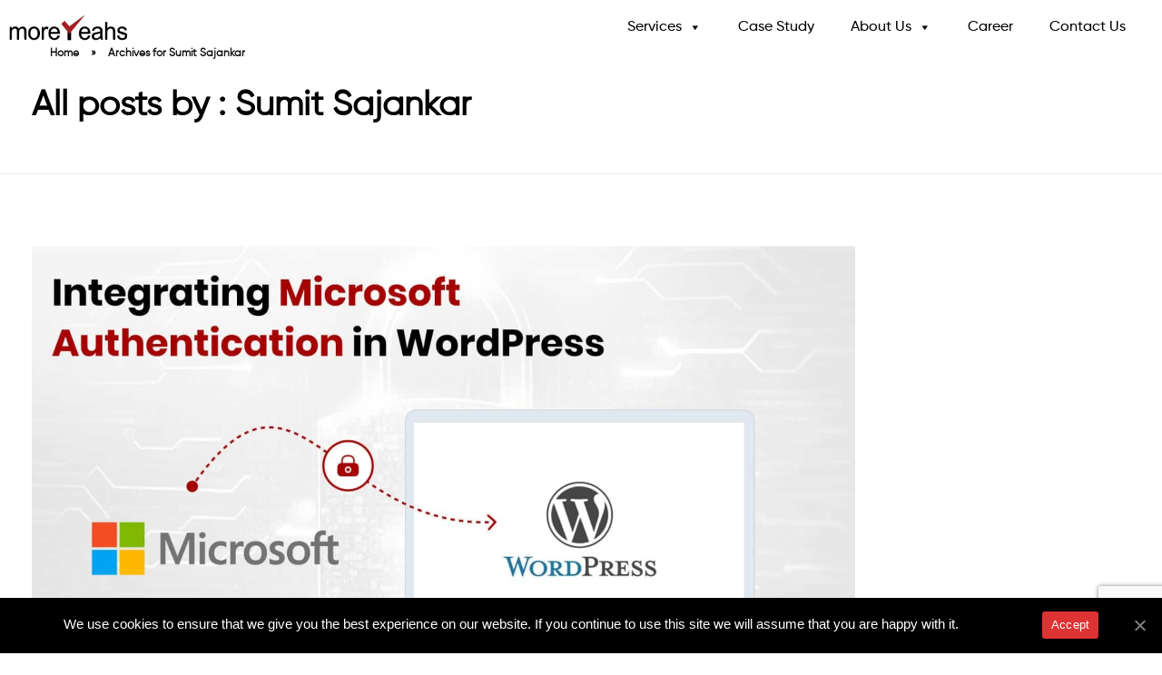

--- FILE ---
content_type: text/html; charset=UTF-8
request_url: https://www.moreyeahs.com/author/sumit-sajankar/
body_size: 43003
content:
<!DOCTYPE html>
<!--[if IE 9 ]>   <html class="no-js oldie ie9 ie" lang="en-US" > <![endif]-->
<!--[if (gt IE 9)|!(IE)]><!--> <html class="no-js" lang="en-US" > <!--<![endif]-->
<head>
        <meta charset="UTF-8" >
        <meta http-equiv="X-UA-Compatible" content="IE=edge">
        <!-- devices setting -->
        <meta name="viewport"   content="initial-scale=1,user-scalable=no,width=device-width">
        <link data-minify="1" rel="stylesheet" href="https://www.moreyeahs.com/wp-content/cache/min/1/npm/bootstrap@4.6.1/dist/css/bootstrap.min.css?ver=1766393460">

<!-- jQuery library -->
<script src="https://cdn.jsdelivr.net/npm/jquery@3.6.0/dist/jquery.slim.min.js"></script>

<!-- Popper JS -->
<script src="https://cdn.jsdelivr.net/npm/popper.js@1.16.1/dist/umd/popper.min.js"></script>
<!-- Google Tag Manager -->
<script>(function(w,d,s,l,i){w[l]=w[l]||[];w[l].push({'gtm.start':
new Date().getTime(),event:'gtm.js'});var f=d.getElementsByTagName(s)[0],
j=d.createElement(s),dl=l!='dataLayer'?'&l='+l:'';j.async=true;j.src=
'https://www.googletagmanager.com/gtm.js?id='+i+dl;f.parentNode.insertBefore(j,f);
})(window,document,'script','dataLayer','GTM-N5SRVFJ');</script>
<!-- End Google Tag Manager -->
<!-- Latest compiled JavaScript -->
<script src="https://cdn.jsdelivr.net/npm/bootstrap@4.6.1/dist/js/bootstrap.bundle.min.js"></script>
<!-- outputs by wp_head -->
<meta name='robots' content='index, follow, max-image-preview:large, max-snippet:-1, max-video-preview:-1' />
	<style>img:is([sizes="auto" i], [sizes^="auto," i]) { contain-intrinsic-size: 3000px 1500px }</style>
	
	<!-- This site is optimized with the Yoast SEO plugin v24.1 - https://yoast.com/wordpress/plugins/seo/ -->
	<title>Sumit Sajankar, Author at MoreYeahs</title><link rel="preload" data-rocket-preload as="style" href="https://fonts.googleapis.com/css?family=Roboto%3A100%2C100italic%2C200%2C200italic%2C300%2C300italic%2C400%2C400italic%2C500%2C500italic%2C600%2C600italic%2C700%2C700italic%2C800%2C800italic%2C900%2C900italic&#038;display=swap" /><link rel="stylesheet" href="https://fonts.googleapis.com/css?family=Roboto%3A100%2C100italic%2C200%2C200italic%2C300%2C300italic%2C400%2C400italic%2C500%2C500italic%2C600%2C600italic%2C700%2C700italic%2C800%2C800italic%2C900%2C900italic&#038;display=swap" media="print" onload="this.media='all'" /><noscript><link rel="stylesheet" href="https://fonts.googleapis.com/css?family=Roboto%3A100%2C100italic%2C200%2C200italic%2C300%2C300italic%2C400%2C400italic%2C500%2C500italic%2C600%2C600italic%2C700%2C700italic%2C800%2C800italic%2C900%2C900italic&#038;display=swap" /></noscript>
	<link rel="canonical" href="https://www.moreyeahs.com/author/sumit-sajankar/" />
	<meta property="og:locale" content="en_US" />
	<meta property="og:type" content="profile" />
	<meta property="og:title" content="Sumit Sajankar, Author at MoreYeahs" />
	<meta property="og:url" content="https://www.moreyeahs.com/author/sumit-sajankar/" />
	<meta property="og:site_name" content="MoreYeahs" />
	<meta property="og:image" content="https://secure.gravatar.com/avatar/e193f58e8045d73cd1f4fb2fe6443c0a?s=500&d=mm&r=g" />
	<meta name="twitter:card" content="summary_large_image" />
	<script type="application/ld+json" class="yoast-schema-graph">{"@context":"https://schema.org","@graph":[{"@type":"ProfilePage","@id":"https://www.moreyeahs.com/author/sumit-sajankar/","url":"https://www.moreyeahs.com/author/sumit-sajankar/","name":"Sumit Sajankar, Author at MoreYeahs","isPartOf":{"@id":"https://www.moreyeahs.com/#website"},"primaryImageOfPage":{"@id":"https://www.moreyeahs.com/author/sumit-sajankar/#primaryimage"},"image":{"@id":"https://www.moreyeahs.com/author/sumit-sajankar/#primaryimage"},"thumbnailUrl":"https://www.moreyeahs.com/wp-content/uploads/2024/01/Integrating-Microsoft-Authentication-in-WordPress.jpg","breadcrumb":{"@id":"https://www.moreyeahs.com/author/sumit-sajankar/#breadcrumb"},"inLanguage":"en-US","potentialAction":[{"@type":"ReadAction","target":["https://www.moreyeahs.com/author/sumit-sajankar/"]}]},{"@type":"ImageObject","inLanguage":"en-US","@id":"https://www.moreyeahs.com/author/sumit-sajankar/#primaryimage","url":"https://www.moreyeahs.com/wp-content/uploads/2024/01/Integrating-Microsoft-Authentication-in-WordPress.jpg","contentUrl":"https://www.moreyeahs.com/wp-content/uploads/2024/01/Integrating-Microsoft-Authentication-in-WordPress.jpg","width":1600,"height":901},{"@type":"BreadcrumbList","@id":"https://www.moreyeahs.com/author/sumit-sajankar/#breadcrumb","itemListElement":[{"@type":"ListItem","position":1,"name":"Home","item":"https://www.moreyeahs.com/"},{"@type":"ListItem","position":2,"name":"Archives for Sumit Sajankar"}]},{"@type":"WebSite","@id":"https://www.moreyeahs.com/#website","url":"https://www.moreyeahs.com/","name":"MoreYeahs","description":"Best Software Development Services for the Leaders","publisher":{"@id":"https://www.moreyeahs.com/#organization"},"potentialAction":[{"@type":"SearchAction","target":{"@type":"EntryPoint","urlTemplate":"https://www.moreyeahs.com/?s={search_term_string}"},"query-input":{"@type":"PropertyValueSpecification","valueRequired":true,"valueName":"search_term_string"}}],"inLanguage":"en-US"},{"@type":"Organization","@id":"https://www.moreyeahs.com/#organization","name":"MoreYeahs","url":"https://www.moreyeahs.com/","logo":{"@type":"ImageObject","inLanguage":"en-US","@id":"https://www.moreyeahs.com/#/schema/logo/image/","url":"https://www.moreyeahs.com/wp-content/uploads/2024/12/icon-santa.png","contentUrl":"https://www.moreyeahs.com/wp-content/uploads/2024/12/icon-santa.png","width":625,"height":138,"caption":"MoreYeahs"},"image":{"@id":"https://www.moreyeahs.com/#/schema/logo/image/"},"sameAs":["https://www.facebook.com/moreyeahsinc/"]},{"@type":"Person","@id":"https://www.moreyeahs.com/#/schema/person/f6e44691a8a75454e9c50908d1d4b7e0","name":"Sumit Sajankar","image":{"@type":"ImageObject","inLanguage":"en-US","@id":"https://www.moreyeahs.com/#/schema/person/image/","url":"https://secure.gravatar.com/avatar/9b8fb1f33795ad28e018b2969ccb0a78d5cf99058d05aa8a1abd99d534a02fd2?s=96&d=mm&r=g","contentUrl":"https://secure.gravatar.com/avatar/9b8fb1f33795ad28e018b2969ccb0a78d5cf99058d05aa8a1abd99d534a02fd2?s=96&d=mm&r=g","caption":"Sumit Sajankar"},"mainEntityOfPage":{"@id":"https://www.moreyeahs.com/author/sumit-sajankar/"}}]}</script>
	<!-- / Yoast SEO plugin. -->


<link rel='dns-prefetch' href='//static.addtoany.com' />
<link rel='dns-prefetch' href='//cdnjs.cloudflare.com' />
<link rel='dns-prefetch' href='//cdn.jsdelivr.net' />
<link href='https://fonts.gstatic.com' crossorigin rel='preconnect' />
<link rel="alternate" type="application/rss+xml" title="MoreYeahs &raquo; Feed" href="https://www.moreyeahs.com/feed/" />
<link rel="alternate" type="application/rss+xml" title="MoreYeahs &raquo; Comments Feed" href="https://www.moreyeahs.com/comments/feed/" />
<link rel="alternate" type="application/rss+xml" title="MoreYeahs &raquo; Posts by Sumit Sajankar Feed" href="https://www.moreyeahs.com/author/sumit-sajankar/feed/" />
<style id='cf-frontend-style-inline-css'>
@font-face {
	font-family: 'Tungsten-regular';
	font-weight: 500;
	font-display: swap;
	src: url('https://www.moreyeahs.com/wp-content/uploads/2022/10/Tungsten-Semibold.ttf') format('truetype');
}
@font-face {
	font-family: 'Tungsten';
	font-weight: 300;
	font-display: swap;
	src: url('https://www.moreyeahs.com/wp-content/uploads/2022/10/Tungsten-Bold.ttf') format('truetype');
}
@font-face {
	font-family: 'Semibold-tungsten';
	font-weight: 100;
	font-display: swap;
	src: url('https://www.moreyeahs.com/wp-content/uploads/2022/10/Tungsten-Semibold.ttf') format('truetype');
}
@font-face {
	font-family: 'gilroy-medium';
	font-weight: 500;
	font-display: swap;
	src: url('https://www.moreyeahs.com/wp-content/uploads/2022/10/Gilroy-Medium.ttf') format('truetype');
}
@font-face {
	font-family: 'gilroy-medbold';
	font-weight: 600;
	font-display: swap;
	src: url('https://www.moreyeahs.com/wp-content/uploads/2022/10/Gilroy-SemiBold.ttf') format('truetype');
}
@font-face {
	font-family: 'gilroy-light';
	font-weight: 100;
	font-display: swap;
	src: url('https://www.moreyeahs.com/wp-content/uploads/2022/11/Gilroy-Light.ttf') format('truetype');
}
@font-face {
	font-family: 'Gilroy';
	font-weight: 300;
	font-display: swap;
	src: url('https://www.moreyeahs.com/wp-content/uploads/2022/10/Gilroy-Regular.ttf') format('truetype');
}
</style>
<link data-minify="1" rel='stylesheet' id='bdt-uikit-css' href='https://www.moreyeahs.com/wp-content/cache/min/1/wp-content/plugins/bdthemes-element-pack/assets/css/bdt-uikit.css?ver=1766393460' media='all' />
<link data-minify="1" rel='stylesheet' id='ep-helper-css' href='https://www.moreyeahs.com/wp-content/cache/min/1/wp-content/plugins/bdthemes-element-pack/assets/css/ep-helper.css?ver=1766393460' media='all' />
<style id='wp-emoji-styles-inline-css'>

	img.wp-smiley, img.emoji {
		display: inline !important;
		border: none !important;
		box-shadow: none !important;
		height: 1em !important;
		width: 1em !important;
		margin: 0 0.07em !important;
		vertical-align: -0.1em !important;
		background: none !important;
		padding: 0 !important;
	}
</style>
<style id='classic-theme-styles-inline-css'>
/*! This file is auto-generated */
.wp-block-button__link{color:#fff;background-color:#32373c;border-radius:9999px;box-shadow:none;text-decoration:none;padding:calc(.667em + 2px) calc(1.333em + 2px);font-size:1.125em}.wp-block-file__button{background:#32373c;color:#fff;text-decoration:none}
</style>
<style id='global-styles-inline-css'>
:root{--wp--preset--aspect-ratio--square: 1;--wp--preset--aspect-ratio--4-3: 4/3;--wp--preset--aspect-ratio--3-4: 3/4;--wp--preset--aspect-ratio--3-2: 3/2;--wp--preset--aspect-ratio--2-3: 2/3;--wp--preset--aspect-ratio--16-9: 16/9;--wp--preset--aspect-ratio--9-16: 9/16;--wp--preset--color--black: #000000;--wp--preset--color--cyan-bluish-gray: #abb8c3;--wp--preset--color--white: #ffffff;--wp--preset--color--pale-pink: #f78da7;--wp--preset--color--vivid-red: #cf2e2e;--wp--preset--color--luminous-vivid-orange: #ff6900;--wp--preset--color--luminous-vivid-amber: #fcb900;--wp--preset--color--light-green-cyan: #7bdcb5;--wp--preset--color--vivid-green-cyan: #00d084;--wp--preset--color--pale-cyan-blue: #8ed1fc;--wp--preset--color--vivid-cyan-blue: #0693e3;--wp--preset--color--vivid-purple: #9b51e0;--wp--preset--gradient--vivid-cyan-blue-to-vivid-purple: linear-gradient(135deg,rgba(6,147,227,1) 0%,rgb(155,81,224) 100%);--wp--preset--gradient--light-green-cyan-to-vivid-green-cyan: linear-gradient(135deg,rgb(122,220,180) 0%,rgb(0,208,130) 100%);--wp--preset--gradient--luminous-vivid-amber-to-luminous-vivid-orange: linear-gradient(135deg,rgba(252,185,0,1) 0%,rgba(255,105,0,1) 100%);--wp--preset--gradient--luminous-vivid-orange-to-vivid-red: linear-gradient(135deg,rgba(255,105,0,1) 0%,rgb(207,46,46) 100%);--wp--preset--gradient--very-light-gray-to-cyan-bluish-gray: linear-gradient(135deg,rgb(238,238,238) 0%,rgb(169,184,195) 100%);--wp--preset--gradient--cool-to-warm-spectrum: linear-gradient(135deg,rgb(74,234,220) 0%,rgb(151,120,209) 20%,rgb(207,42,186) 40%,rgb(238,44,130) 60%,rgb(251,105,98) 80%,rgb(254,248,76) 100%);--wp--preset--gradient--blush-light-purple: linear-gradient(135deg,rgb(255,206,236) 0%,rgb(152,150,240) 100%);--wp--preset--gradient--blush-bordeaux: linear-gradient(135deg,rgb(254,205,165) 0%,rgb(254,45,45) 50%,rgb(107,0,62) 100%);--wp--preset--gradient--luminous-dusk: linear-gradient(135deg,rgb(255,203,112) 0%,rgb(199,81,192) 50%,rgb(65,88,208) 100%);--wp--preset--gradient--pale-ocean: linear-gradient(135deg,rgb(255,245,203) 0%,rgb(182,227,212) 50%,rgb(51,167,181) 100%);--wp--preset--gradient--electric-grass: linear-gradient(135deg,rgb(202,248,128) 0%,rgb(113,206,126) 100%);--wp--preset--gradient--midnight: linear-gradient(135deg,rgb(2,3,129) 0%,rgb(40,116,252) 100%);--wp--preset--font-size--small: 13px;--wp--preset--font-size--medium: 20px;--wp--preset--font-size--large: 36px;--wp--preset--font-size--x-large: 42px;--wp--preset--spacing--20: 0.44rem;--wp--preset--spacing--30: 0.67rem;--wp--preset--spacing--40: 1rem;--wp--preset--spacing--50: 1.5rem;--wp--preset--spacing--60: 2.25rem;--wp--preset--spacing--70: 3.38rem;--wp--preset--spacing--80: 5.06rem;--wp--preset--shadow--natural: 6px 6px 9px rgba(0, 0, 0, 0.2);--wp--preset--shadow--deep: 12px 12px 50px rgba(0, 0, 0, 0.4);--wp--preset--shadow--sharp: 6px 6px 0px rgba(0, 0, 0, 0.2);--wp--preset--shadow--outlined: 6px 6px 0px -3px rgba(255, 255, 255, 1), 6px 6px rgba(0, 0, 0, 1);--wp--preset--shadow--crisp: 6px 6px 0px rgba(0, 0, 0, 1);}:where(.is-layout-flex){gap: 0.5em;}:where(.is-layout-grid){gap: 0.5em;}body .is-layout-flex{display: flex;}.is-layout-flex{flex-wrap: wrap;align-items: center;}.is-layout-flex > :is(*, div){margin: 0;}body .is-layout-grid{display: grid;}.is-layout-grid > :is(*, div){margin: 0;}:where(.wp-block-columns.is-layout-flex){gap: 2em;}:where(.wp-block-columns.is-layout-grid){gap: 2em;}:where(.wp-block-post-template.is-layout-flex){gap: 1.25em;}:where(.wp-block-post-template.is-layout-grid){gap: 1.25em;}.has-black-color{color: var(--wp--preset--color--black) !important;}.has-cyan-bluish-gray-color{color: var(--wp--preset--color--cyan-bluish-gray) !important;}.has-white-color{color: var(--wp--preset--color--white) !important;}.has-pale-pink-color{color: var(--wp--preset--color--pale-pink) !important;}.has-vivid-red-color{color: var(--wp--preset--color--vivid-red) !important;}.has-luminous-vivid-orange-color{color: var(--wp--preset--color--luminous-vivid-orange) !important;}.has-luminous-vivid-amber-color{color: var(--wp--preset--color--luminous-vivid-amber) !important;}.has-light-green-cyan-color{color: var(--wp--preset--color--light-green-cyan) !important;}.has-vivid-green-cyan-color{color: var(--wp--preset--color--vivid-green-cyan) !important;}.has-pale-cyan-blue-color{color: var(--wp--preset--color--pale-cyan-blue) !important;}.has-vivid-cyan-blue-color{color: var(--wp--preset--color--vivid-cyan-blue) !important;}.has-vivid-purple-color{color: var(--wp--preset--color--vivid-purple) !important;}.has-black-background-color{background-color: var(--wp--preset--color--black) !important;}.has-cyan-bluish-gray-background-color{background-color: var(--wp--preset--color--cyan-bluish-gray) !important;}.has-white-background-color{background-color: var(--wp--preset--color--white) !important;}.has-pale-pink-background-color{background-color: var(--wp--preset--color--pale-pink) !important;}.has-vivid-red-background-color{background-color: var(--wp--preset--color--vivid-red) !important;}.has-luminous-vivid-orange-background-color{background-color: var(--wp--preset--color--luminous-vivid-orange) !important;}.has-luminous-vivid-amber-background-color{background-color: var(--wp--preset--color--luminous-vivid-amber) !important;}.has-light-green-cyan-background-color{background-color: var(--wp--preset--color--light-green-cyan) !important;}.has-vivid-green-cyan-background-color{background-color: var(--wp--preset--color--vivid-green-cyan) !important;}.has-pale-cyan-blue-background-color{background-color: var(--wp--preset--color--pale-cyan-blue) !important;}.has-vivid-cyan-blue-background-color{background-color: var(--wp--preset--color--vivid-cyan-blue) !important;}.has-vivid-purple-background-color{background-color: var(--wp--preset--color--vivid-purple) !important;}.has-black-border-color{border-color: var(--wp--preset--color--black) !important;}.has-cyan-bluish-gray-border-color{border-color: var(--wp--preset--color--cyan-bluish-gray) !important;}.has-white-border-color{border-color: var(--wp--preset--color--white) !important;}.has-pale-pink-border-color{border-color: var(--wp--preset--color--pale-pink) !important;}.has-vivid-red-border-color{border-color: var(--wp--preset--color--vivid-red) !important;}.has-luminous-vivid-orange-border-color{border-color: var(--wp--preset--color--luminous-vivid-orange) !important;}.has-luminous-vivid-amber-border-color{border-color: var(--wp--preset--color--luminous-vivid-amber) !important;}.has-light-green-cyan-border-color{border-color: var(--wp--preset--color--light-green-cyan) !important;}.has-vivid-green-cyan-border-color{border-color: var(--wp--preset--color--vivid-green-cyan) !important;}.has-pale-cyan-blue-border-color{border-color: var(--wp--preset--color--pale-cyan-blue) !important;}.has-vivid-cyan-blue-border-color{border-color: var(--wp--preset--color--vivid-cyan-blue) !important;}.has-vivid-purple-border-color{border-color: var(--wp--preset--color--vivid-purple) !important;}.has-vivid-cyan-blue-to-vivid-purple-gradient-background{background: var(--wp--preset--gradient--vivid-cyan-blue-to-vivid-purple) !important;}.has-light-green-cyan-to-vivid-green-cyan-gradient-background{background: var(--wp--preset--gradient--light-green-cyan-to-vivid-green-cyan) !important;}.has-luminous-vivid-amber-to-luminous-vivid-orange-gradient-background{background: var(--wp--preset--gradient--luminous-vivid-amber-to-luminous-vivid-orange) !important;}.has-luminous-vivid-orange-to-vivid-red-gradient-background{background: var(--wp--preset--gradient--luminous-vivid-orange-to-vivid-red) !important;}.has-very-light-gray-to-cyan-bluish-gray-gradient-background{background: var(--wp--preset--gradient--very-light-gray-to-cyan-bluish-gray) !important;}.has-cool-to-warm-spectrum-gradient-background{background: var(--wp--preset--gradient--cool-to-warm-spectrum) !important;}.has-blush-light-purple-gradient-background{background: var(--wp--preset--gradient--blush-light-purple) !important;}.has-blush-bordeaux-gradient-background{background: var(--wp--preset--gradient--blush-bordeaux) !important;}.has-luminous-dusk-gradient-background{background: var(--wp--preset--gradient--luminous-dusk) !important;}.has-pale-ocean-gradient-background{background: var(--wp--preset--gradient--pale-ocean) !important;}.has-electric-grass-gradient-background{background: var(--wp--preset--gradient--electric-grass) !important;}.has-midnight-gradient-background{background: var(--wp--preset--gradient--midnight) !important;}.has-small-font-size{font-size: var(--wp--preset--font-size--small) !important;}.has-medium-font-size{font-size: var(--wp--preset--font-size--medium) !important;}.has-large-font-size{font-size: var(--wp--preset--font-size--large) !important;}.has-x-large-font-size{font-size: var(--wp--preset--font-size--x-large) !important;}
:where(.wp-block-post-template.is-layout-flex){gap: 1.25em;}:where(.wp-block-post-template.is-layout-grid){gap: 1.25em;}
:where(.wp-block-columns.is-layout-flex){gap: 2em;}:where(.wp-block-columns.is-layout-grid){gap: 2em;}
:root :where(.wp-block-pullquote){font-size: 1.5em;line-height: 1.6;}
</style>
<link rel='stylesheet' id='cookie-notice-front-css' href='https://www.moreyeahs.com/wp-content/plugins/cookie-notice/css/front.min.css?ver=2.5.4' media='all' />
<link rel='stylesheet' id='wp-components-css' href='https://www.moreyeahs.com/wp-includes/css/dist/components/style.min.css?ver=6.8.3' media='all' />
<link data-minify="1" rel='stylesheet' id='godaddy-styles-css' href='https://www.moreyeahs.com/wp-content/cache/min/1/wp-content/mu-plugins/vendor/wpex/godaddy-launch/includes/Dependencies/GoDaddy/Styles/build/latest.css?ver=1766393460' media='all' />
<link rel='stylesheet' id='ez-toc-css' href='https://www.moreyeahs.com/wp-content/plugins/easy-table-of-contents/assets/css/screen.min.css?ver=2.0.62' media='all' />
<style id='ez-toc-inline-css'>
div#ez-toc-container .ez-toc-title {font-size: 120%;}div#ez-toc-container .ez-toc-title {font-weight: 500;}div#ez-toc-container ul li {font-size: 95%;}div#ez-toc-container ul li {font-weight: 500;}div#ez-toc-container nav ul ul li {font-size: 90%;}div#ez-toc-container {background: #fff;border: 1px solid #ffffff;width: 100%;}div#ez-toc-container p.ez-toc-title , #ez-toc-container .ez_toc_custom_title_icon , #ez-toc-container .ez_toc_custom_toc_icon {color: #d31217;}div#ez-toc-container ul.ez-toc-list a {color: #000000;}div#ez-toc-container ul.ez-toc-list a:hover {color: #d31217;}div#ez-toc-container ul.ez-toc-list a:visited {color: #d31217;}
.ez-toc-container-direction {direction: ltr;}.ez-toc-counter ul {direction: ltr;counter-reset: item ;}.ez-toc-counter nav ul li a::before {content: counter(item, numeric) '. ';margin-right: .2em; counter-increment: item;flex-grow: 0;flex-shrink: 0;float: left;	 }.ez-toc-widget-direction {direction: ltr;}.ez-toc-widget-container ul {direction: ltr;counter-reset: item ;}.ez-toc-widget-container nav ul li a::before {content: counter(item, numeric) '. ';margin-right: .2em; counter-increment: item;flex-grow: 0;flex-shrink: 0;float: left;	 }
</style>
<link rel='stylesheet' id='megamenu-css' href='https://www.moreyeahs.com/wp-content/uploads/maxmegamenu/style.css?ver=6611e4' media='all' />
<link data-minify="1" rel='stylesheet' id='dashicons-css' href='https://www.moreyeahs.com/wp-content/cache/min/1/wp-includes/css/dashicons.min.css?ver=1766393460' media='all' />
<link data-minify="1" rel='stylesheet' id='new-style-css' href='https://www.moreyeahs.com/wp-content/cache/min/1/wp-content/themes/phlox-pro-child/css/new-style.css?ver=1766393460' media='all' />
<link data-minify="1" rel='stylesheet' id='product-style-css' href='https://www.moreyeahs.com/wp-content/cache/min/1/wp-content/themes/phlox-pro-child/css/product.css?ver=1766393460' media='all' />
<link data-minify="1" rel='stylesheet' id='blog-style-css' href='https://www.moreyeahs.com/wp-content/cache/min/1/wp-content/themes/phlox-pro-child/css/blog.css?ver=1766393460' media='all' />
<link data-minify="1" rel='stylesheet' id='home-new-css' href='https://www.moreyeahs.com/wp-content/cache/min/1/wp-content/themes/phlox-pro-child/css/home-new.css?ver=1766393460' media='all' />
<link data-minify="1" rel='stylesheet' id='service-css' href='https://www.moreyeahs.com/wp-content/cache/min/1/wp-content/themes/phlox-pro-child/css/service.css?ver=1766393460' media='all' />
<link data-minify="1" rel='stylesheet' id='testimonials-new-css' href='https://www.moreyeahs.com/wp-content/cache/min/1/wp-content/themes/phlox-pro-child/css/testimonials-new.css?ver=1766393460' media='all' />
<link data-minify="1" rel='stylesheet' id='new-faq-css' href='https://www.moreyeahs.com/wp-content/cache/min/1/wp-content/themes/phlox-pro-child/css/new-faq.css?ver=1766393460' media='all' />
<link data-minify="1" rel='stylesheet' id='footer-new-css' href='https://www.moreyeahs.com/wp-content/cache/min/1/wp-content/themes/phlox-pro-child/css/footer-new.css?ver=1766393460' media='all' />
<link data-minify="1" rel='stylesheet' id='slick-css-css' href='https://www.moreyeahs.com/wp-content/cache/min/1/npm/slick-carousel@1.8.1/slick/slick.css?ver=1766393460' media='all' />
<link data-minify="1" rel='stylesheet' id='slick-theme-css-css' href='https://www.moreyeahs.com/wp-content/cache/min/1/npm/slick-carousel@1.8.1/slick/slick-theme.css?ver=1766393460' media='all' />
<link rel='stylesheet' id='child-slider-css-css' href='https://www.moreyeahs.com/wp-content/themes/phlox-pro-child/css/slider.css?ver=1758025218' media='all' />
<link data-minify="1" rel='stylesheet' id='auxin-base-css' href='https://www.moreyeahs.com/wp-content/cache/min/1/wp-content/themes/phlox-pro/css/base.css?ver=1766393460' media='all' />
<link data-minify="1" rel='stylesheet' id='auxin-front-icon-css' href='https://www.moreyeahs.com/wp-content/cache/min/1/wp-content/themes/phlox-pro/css/auxin-icon.css?ver=1766393460' media='all' />
<link data-minify="1" rel='stylesheet' id='auxin-main-css' href='https://www.moreyeahs.com/wp-content/cache/min/1/wp-content/themes/phlox-pro/css/main.css?ver=1766393461' media='all' />
<link data-minify="1" rel='stylesheet' id='auxin-child-css' href='https://www.moreyeahs.com/wp-content/cache/min/1/wp-content/themes/phlox-pro-child/style.css?ver=1766393461' media='all' />
<link data-minify="1" rel='stylesheet' id='auxin-custom-css' href='https://www.moreyeahs.com/wp-content/cache/min/1/wp-content/uploads/phlox-pro/custom.css?ver=1766393461' media='all' />
<link data-minify="1" rel='stylesheet' id='auxin-go-pricing-css' href='https://www.moreyeahs.com/wp-content/cache/min/1/wp-content/themes/phlox-pro/css/go-pricing.css?ver=1766393461' media='all' />
<link rel='stylesheet' id='elementor-frontend-css' href='https://www.moreyeahs.com/wp-content/uploads/elementor/css/custom-frontend.min.css?ver=1766150521' media='all' />
<link rel='stylesheet' id='elementor-post-9-css' href='https://www.moreyeahs.com/wp-content/uploads/elementor/css/post-9.css?ver=1766150522' media='all' />
<link rel='stylesheet' id='elementor-post-8-css' href='https://www.moreyeahs.com/wp-content/uploads/elementor/css/post-8.css?ver=1767179469' media='all' />
<link rel='stylesheet' id='addtoany-css' href='https://www.moreyeahs.com/wp-content/plugins/add-to-any/addtoany.min.css?ver=1.16' media='all' />
<link rel='stylesheet' id='elementor-icons-shared-0-css' href='https://www.moreyeahs.com/wp-content/plugins/elementor/assets/lib/font-awesome/css/fontawesome.min.css?ver=5.15.3' media='all' />
<link data-minify="1" rel='stylesheet' id='elementor-icons-fa-brands-css' href='https://www.moreyeahs.com/wp-content/cache/min/1/wp-content/plugins/elementor/assets/lib/font-awesome/css/brands.min.css?ver=1766393461' media='all' />
<link data-minify="1" rel='stylesheet' id='elementor-icons-fa-solid-css' href='https://www.moreyeahs.com/wp-content/cache/min/1/wp-content/plugins/elementor/assets/lib/font-awesome/css/solid.min.css?ver=1766393461' media='all' />
<script src="https://www.moreyeahs.com/wp-includes/js/jquery/jquery.min.js?ver=3.7.1" id="jquery-core-js"></script>
<script src="https://www.moreyeahs.com/wp-includes/js/jquery/jquery-migrate.min.js?ver=3.4.1" id="jquery-migrate-js"></script>
<script src="https://www.moreyeahs.com/wp-content/plugins/auxin-pro-tools/admin/assets/js/elementor/widgets.js?ver=1.7.8" id="auxin-elementor-pro-widgets-js"></script>
<script id="addtoany-core-js-before">
window.a2a_config=window.a2a_config||{};a2a_config.callbacks=[];a2a_config.overlays=[];a2a_config.templates={};
</script>
<script defer src="https://static.addtoany.com/menu/page.js" id="addtoany-core-js"></script>
<script defer src="https://www.moreyeahs.com/wp-content/plugins/add-to-any/addtoany.min.js?ver=1.1" id="addtoany-jquery-js"></script>
<script id="cookie-notice-front-js-before">
var cnArgs = {"ajaxUrl":"https:\/\/www.moreyeahs.com\/wp-admin\/admin-ajax.php","nonce":"0e57e86c6e","hideEffect":"none","position":"bottom","onScroll":false,"onScrollOffset":100,"onClick":false,"cookieName":"cookie_notice_accepted","cookieTime":604800,"cookieTimeRejected":2592000,"globalCookie":false,"redirection":false,"cache":true,"revokeCookies":false,"revokeCookiesOpt":"automatic"};
</script>
<script src="https://www.moreyeahs.com/wp-content/plugins/cookie-notice/js/front.min.js?ver=2.5.4" id="cookie-notice-front-js"></script>
<script src="https://www.moreyeahs.com/wp-content/themes/phlox-pro-child/js/new-events-for-whole-site.js?ver=1.0" id="custom-header-script-js"></script>
<script id="custom-script-js-extra">
var my_ajax_object = {"ajax_url":"https:\/\/www.moreyeahs.com\/wp-admin\/admin-ajax.php"};
</script>
<script src="https://www.moreyeahs.com/wp-content/themes/phlox-pro-child/js/custom.js?ver=1761366309" id="custom-script-js"></script>
<script id="auxin-modernizr-js-extra">
var auxin = {"ajax_url":"https:\/\/www.moreyeahs.com\/wp-admin\/admin-ajax.php","is_rtl":"","is_reponsive":"1","is_framed":"","frame_width":"20","wpml_lang":"en","uploadbaseurl":"https:\/\/www.moreyeahs.com\/wp-content\/uploads","nonce":"6fe4564b01"};
</script>
<script id="auxin-modernizr-js-before">
/* < ![CDATA[ */
function auxinNS(n){for(var e=n.split("."),a=window,i="",r=e.length,t=0;r>t;t++)"window"!=e[t]&&(i=e[t],a[i]=a[i]||{},a=a[i]);return a;}
/* ]]> */
</script>
<script src="https://www.moreyeahs.com/wp-content/themes/phlox-pro/js/solo/modernizr-custom.min.js?ver=5.8.0" id="auxin-modernizr-js"></script>
<link rel="https://api.w.org/" href="https://www.moreyeahs.com/wp-json/" /><link rel="alternate" title="JSON" type="application/json" href="https://www.moreyeahs.com/wp-json/wp/v2/users/6" /><link rel="EditURI" type="application/rsd+xml" title="RSD" href="https://www.moreyeahs.com/xmlrpc.php?rsd" />
<meta name="generator" content="WordPress 6.8.3" />
<script>var el = document.getElementById('mega-menu-item-185');
function showt(){  window.open('https://app.emossy.com/#/job-module/jobs?companyId=IjEi');}

if(el){
 el.onclick = showt;
}</script><!-- Chrome, Firefox OS and Opera -->
<meta name="theme-color" content="#1bb0ce" />
<!-- Windows Phone -->
<meta name="msapplication-navbutton-color" content="#1bb0ce" />
<!-- iOS Safari -->
<meta name="apple-mobile-web-app-capable" content="yes">
<meta name="apple-mobile-web-app-status-bar-style" content="black-translucent">

<meta name="generator" content="Elementor 3.18.2; features: e_dom_optimization, e_optimized_assets_loading, additional_custom_breakpoints, block_editor_assets_optimize, e_image_loading_optimization; settings: css_print_method-external, google_font-enabled, font_display-auto">
<link rel="icon" href="https://www.moreyeahs.com/wp-content/uploads/2023/01/cropped-favicon.png" sizes="32x32" />
<link rel="icon" href="https://www.moreyeahs.com/wp-content/uploads/2023/01/cropped-favicon.png" sizes="192x192" />
<link rel="apple-touch-icon" href="https://www.moreyeahs.com/wp-content/uploads/2023/01/cropped-favicon.png" />
<meta name="msapplication-TileImage" content="https://www.moreyeahs.com/wp-content/uploads/2023/01/cropped-favicon.png" />
		<style id="wp-custom-css">
			.overflow-scroll
{
	overflow:scroll !important;
}
/*==================== */
/* case-study-new starts */
/*==================== */
.case-study-body-new .case-study-new-card .elementor-column .elementor-element-populated{
	padding:0px !important;
}

.case-study-new-card ul li{
list-style: disc !important;
}


.case-study-body-new .case-study-new-card {
  gap: 24px;
  opacity: 1;

  padding: 20px 40px !important;
  border-radius: 30px;

  background: rgba(255, 255, 255, 0.02);
  backdrop-filter: blur(44.4px);

  box-shadow: inset 0px 0px 28px 0px #ffffff1a;
  position: relative;
	 position: relative;
    border-radius: 32px;
    overflow: hidden;
    padding: 40px;

    /* Your desired background glow */
    background:
        radial-gradient(
            350px circle at 35% 40%,
            rgba(195, 37, 37, 0.10) 0%,
            rgba(195, 37, 37, 0) 70%
        ),
        #ffffff;

    backdrop-filter: blur(44px);

    /* Inner shadow (still correct) */
    box-shadow: inset 0 0 28px rgba(255, 255, 255, 0.10);
}

.case-study-body-new .case-study-new-card::before {
  content: "";
  position: absolute;
  inset: 0;
  padding: 1px; /* border thickness */
  border-radius: inherit;

  background: linear-gradient(
    103.49deg,
    rgba(66, 66, 66, 0.16) 4.7%,
    rgba(66, 66, 66, 0.032) 46.64%,
    rgba(66, 66, 66, 0.16) 91.07%
  );

  -webkit-mask:
    linear-gradient(#fff 0 0) content-box,
    linear-gradient(#fff 0 0);
  -webkit-mask-composite: xor;
          mask-composite: exclude;

  pointer-events: none;
	 content: "";
    position: absolute;
    inset: 0;
    padding: 1px;
    border-radius: inherit;

    /* EXACT border gradient from your code */
    background: linear-gradient(
        103.49deg,
        rgba(66, 66, 66, 0.16) 4.7%,
        rgba(66, 66, 66, 0.032) 46.64%,
        rgba(66, 66, 66, 0.16) 91.07%
    );

    -webkit-mask:
        linear-gradient(#fff 0 0) content-box,
        linear-gradient(#fff 0 0);
    -webkit-mask-composite: xor;
    mask-composite: exclude;

    pointer-events: none;
}


.case-study-body-new .case-study-new-card-col1
{
	background:#FF61610F !important;
}

.case-study-body-new .case-study-new-card h3
{
	    font-family: 'New-Gilroy-SemiBold';

}
.banner-heading-case-new h1
{
	font-family: 'New-Gilroy-SemiBold';
}

.case-body-col2 .elementor-widget-wrap {
    gap: 24px !important;
}

.case-study-inner-banner-new {
    position: relative;
}

.case-study-inner-banner-new {
    position: relative !important;
}
.case-study-inner-banner-new > .elementor-container:first-of-type::before{
    content: 'Case Study';

    position: absolute;
    bottom: -18px;
/*     left: 120px; */
    left: 0px;
    z-index: 20;
    margin-left:80px;
    width: 248px;
    height: 64px;
    padding: 12px 24px !important;
    border-radius: 28px;

    display: flex;
    justify-content: center;
    align-items: center;

    font-family: "Gilroy-SemiBold", sans-serif;
    font-size: 30px;
    color: #FFFFFF;
    background-color: #A61D21;
}
.case-study-new-card h3
{
	line-height:20px !important;
}
.case-study-body-new .case-study-new-card .elementor-column .elementor-element-populated {
    padding: 0px !important;
    gap: 4px !important;
}
.case-study-new-card ul
{
	    margin: 0 20px;
}

/*==================== */
/* case-study-new ends */
/*==================== */
@media (max-width: 1024px)
{
	.about-about-new {
    min-height: 100px !important;
}
.about-banner-text-new {
    min-height: 156px !important;
}

.blog-banner > .elementor-container
{
    flex-direction: column;
}
}



body .aux-elementor-header.aux-sticky .elementor-section-wrap > .elementor-section, .aux-elementor-header.aux-sticky [data-elementor-type="header"] > .elementor-section {
    background-color: #FFFFFF !important;
}
.footer-main-new.elementor-section.elementor-section-items-middle>.elementor-container
{
	align-items: normal;
}
.a-blue
{
	color:blue !important;
	text-decoration: underline !important;
	text-decoration-color: blue;
}

/* contact us form - contact us page */
@media (max-width: 1150px) {
	.contactus-col-frm-two{
		flex-direction:column;
	}
}

@media (max-width:1600px) and (min-width:1367px){
	.blog-banner-main-section {
display: flex;
justify-content:center;
align-items:center;
 }
	.blog-banner{
   width:100%;
  max-width:90%;
  height:680px;
   }
	.about-us-content{
			display: flex;
		justify-content:center;
		align-items:center;
  margin-left:160px;
margin-right:160px;
  }

}
.contactus-form-placeholder input::placeholder,
.contactus-form-placeholder textarea::placeholder {
    font-family: "Gilroy-Regular", sans-serif;
    font-weight: 400;
    font-size: 14px;
    line-height: 120%;
    letter-spacing: 0%;
    color: #999;
}
/* contact us form - contact us page */
/* contact form ftr lets work together */

.ftr-form-msg
{
	padding-top: 0px !important;
}

/* contact form ftr lets work together */

/* 16-9-25 */
 .custom-product-slider .product-card.bg-color1 {
    background-color: #F2F3F7 !important;
}

 .custom-product-slider .product-card.bg-color2 {
    background-color: #FFFAEE !important;
}

 .custom-product-slider .product-card.bg-color3 {
    background-color: #EBF9FF !important;
}



.custom-product-slider {
    margin: 30px auto;
}

.custom-product-slider .product-card {
     width: 726px !important;
	height :790px !important;
/*    background: #fff;*/
    border-radius: 12px;
    padding: 20px;
    margin: 10px;
    box-shadow: 0 4px 10px rgba(0,0,0,0.1);
    text-align: center;
}

.product-image img {
    width: 100%;
    max-height: 250px;
    object-fit: contain;
    margin-bottom: 15px;
}

.product-tags span {
    display: inline-block;
    background: #f1f1f1;
    border-radius: 20px;
    padding: 5px 10px;
    font-size: 12px;
    margin: 0 3px 10px;
}

.product-title {
    font-size: 18px;
    font-weight: bold;
    margin-bottom: 10px;
}

.product-desc {
    font-size: 14px;
    color: #666;
}





/* 16-9-25 end */






/*css for holi   */

.holi-gallery {
  display: grid;
/*   grid-template-columns: repeat(auto-fit, minmax(300px, 1fr)); */
	grid-template-columns:auto auto;
  gap: 40px;
/*   max-width: 1200px; */
  margin: auto;
  padding: 20px;
}

.holi-gallery img {
  width: 100%;
  height: auto;
  object-fit: cover;
  border-radius: 8px;
  box-shadow: 0 2px 6px rgba(0, 0, 0, 0.1);
}


/*  */

.christmas-gallery{
	display:grid;
	grid-template-columns:auto auto;
  gap: 40px;
	 margin: auto;
  padding: 20px;
}
.christmas-gallery img {
  width: 100%;
  height: auto;
  object-fit: cover;
  border-radius: 8px;
  box-shadow: 0 2px 6px rgba(0, 0, 0, 0.1);
}




/*css for hide testimonial form home page footer section   */
.page-id-55775 .footer-testimonial{
	display:none;
}

/* css for testimonial */
.testimonial-cont-1{
height:325px;

}
 .aux-mc-controls .aux-bullets.aux-small.aux-mask {
    margin-top: 30px;
} 
.testimonial-content{

	padding-bottom:10px;
	
}
.elementor-element-feea3b0 .elementor-image-box-wrapper .elementor-image-box-img img{
	width:100px !important;
}
/* 	height:230px; */
	




/* case study page css */
.Cognifi-fintech li{
	margin-bottom:5px;
}


.post-template-custom-template h4{
	font-size: 21px !important;
}
/* start by Akash dewali page */
.diwali-row {
    display: flex;
}
.diwali-row-col1 {
    width: 100%;
    max-width: 50%;
}
.diwali-row-col2 {
    width: 100%;
    max-width: 50%;
}
.diwali-tab-box .elementor-tab-desktop-title.elementor-active {
    background-color: #da0e14;
    color: #fff;
}
.diwali-tab-box .elementor-tab-title {
	  font-size: 21px;
	  text-align: center;
    width: 150px;
    background-color: #ffffff;
    color: #da0e14;
}

.diwali-row1 {
    width: 100%;
    margin: 0 auto;
    display: flex;
    padding: 20px 0 20px 0;
    align-items: center;
    justify-content: space-evenly;
}
.diwali-row2 {
	width: 100%;
    margin: 0 auto;
    display: flex;
    padding: 20px 0 20px 0;
    align-items: center;
    justify-content: space-evenly;
}
.diwali-row3 {
	 width: 100%;
    margin: 0 auto;
    display: flex;
    padding: 20px 0 20px 0;
    align-items: center;
    justify-content: space-evenly;
}
.diwali-row4 {
    width: 100%;
    margin: 0 auto;
    display: flex;
    padding: 20px 0 20px 0;
    align-items: center;
    justify-content: space-evenly;
}
.diwali-row5 {
    width: 100%;
    margin: 0 auto;
    display: flex;
    padding: 20px 0 20px 0;
    align-items: center;
    justify-content: space-evenly;
}
.diwali-row6 {
    width: 100%;
    margin: 0 auto;
    display: flex;
    padding: 20px 0 20px 0;
    align-items: center;
    justify-content: space-evenly;
}
/* end by Akash dewali page */

/* stare home page header background color */
.page-id-53563 .nav-background-color {
    background-color: #000;
}
.page-id-55602 .nav-background-color {
    background-color: #000;
}
.page-id-55775 .nav-background-color {
    background-color: #000;
}
/* end home page header background color */
/* start new banner home pg */
.marquee {
    position: relative;
    width: 100vw;
    max-width: 100%;
    height: 33px;
/*     overflow-x: hidden; */
}

.bnr-track {
  position: absolute;
  white-space: nowrap;
  will-change: transform;
    animation: marquee 15s linear infinite;
}

@keyframes marquee {
  from { transform: translateX(0); }
  to { transform: translateX(-50%); }
}

.bnr-content {
    display: flex;
    gap: 20px;
}
h5.scroll-heading {
    margin-right: 50px;
    color: #fff;
}
.bnr-track img {
    max-width: 30px;
    max-height: 31px;
}

/* .marquee-effect {
    display: flex;
    justify-content: center;
    align-items: center;
    width: 100%;
    gap: 64px;
}
h5.scroll-heading {
    margin-top: 30px;
	    color: #fff;
}
 */
/* end new bannerhome page */


a.page-lnk {
    color: #d31217;
}

/* start post inner page table of content  */
.single-post .col-lg-9 .ez-toc-custom {
    display: none !important;
}
/* end post inner page table of content  */

/* start Hire Devops Developer page  */
.dvops_cont_form_btn a.bdt-modal-button {
    background-position-y: 22px !important;
    background-position-x: 240px !important;
    background-repeat: no-repeat !important;
    background: url(https://www.moreyeahs.com/wp-content/uploads/2024/09/Vector.svg);
}
sup.dvps_innr {
    font-size: 20px;
}
span.devops-page-color {
    color: #A61D21;
}
span.deops-exp {
    font-size: 48px;
    color: #a61d21;
    font-weight: 600;
}
/* start emial field */
.wpcf7 form .wpcf7-response-output {
	 font-size:12px !important;
    border: 1px solid #ffb900 !important;
    margin: 5px 1px 1px 1px !important;
    padding: 0.2em 1em;
}

.dvops_form_container {
    display: flex;
	    gap: 10px;
}
.dvops_form_email {
    width: 100%;
    max-width: 51%;
    border: 1px #D1D1D6;
}
.dvops_form_submit input.wpcf7-form-control.wpcf7-submit.has-spinner {
    background-position-x: 164px !important;
    background-position-y: center !important;
    background-repeat: no-repeat !important;
    background: url(https://www.moreyeahs.com/wp-content/uploads/2024/09/arrow-up-right.png);
    width: 100%;
    max-width: 84%;
    padding: 17px 20px 17px 0px;
    border-radius: 48px;
    background-color: #A61D21;
}
.dvops_form_email input[type="email"] {
    font-size: 13px;
    font-weight: 400;
    font-family: Gilroy;
    border-radius: 48px;
    padding: 10px 20px 10px 20px !important;
}
/* start emial field */
/* end Hire Devops Developer page  */
/* start blog post heading */
h2.elementor-heading-title.elementor-size-default {
    padding-bottom: 10px;
}

h3.elementor-heading-title.elementor-size-default {
	 padding-bottom: 10px;
}
/* end blog post heading */
.event-carousel .swiper-container:not(.swiper-container-horizontal) {
	opacity:1; 
   overflow:hidden;
}


body.page-id-47646 .btm-ftr-outer {
    display: none;
}

/* blog list style*/
.blog-list ul {
    list-style: disc;
    margin-left: 20px;
}

/*For post inner page*/
.post-template-custom-template-php a {
    color: #970000;
}
span.ol-li h3 li {
    font-size: 20px;
    margin-bottom: 0px !important;
    line-height: 10px;
    margin-top: 20px;
    list-style: upper-roman;
}
/*end post inner page*/
/*for let connect section */
.home_lead .wpcf7-response-output {
    width: 100%;
    max-width: 80%;
    float: right;
}
.let_contc_sec .wpcf7-form-control.wpcf7-textarea {
    height: 100px !important;
    min-height: 100px !important;
}
#cookie-notice {
    z-index: 99999999999 !important;
	 font-size:15px !important;
    text-align: center !important;
}
.cn-close-icon:before, .cn-close-icon:after {
   
    background-color: rgb(255 255 255);
}
.let_contc_sec .wpcf7-form-control.has-spinner.wpcf7-submit {
    background: transparent;
    border: 1px solid #D31217;
    float: right;
    width: 100%;
    max-width: 250px;
    border-radius: 5px;
    font-size: 18px;
    font-family: 'gilroy-medbold';
    text-transform: capitalize;
    padding: 15px 20px 15px 10px;
}

.let-submt-bx::after {
    content: '';
    background: url(https://www.moreyeahs.com/wp-content/uploads/2022/12/new-arrow.svg);
    position: absolute;
    /* left: 0; */
    background-repeat: no-repeat;
    bottom: 0;
    z-index: 99;
    top: 17px;
    right: 0;
    left: 94%;
}
.let-submt-bx {
    position: relative;
    z-index: 25;
    display: block;
    height: 50px;
}
.let_contc_sec {
    width: 100%;
		padding: 30px;
}
.let_contc_sec .wpcf7-form-control {
    border-top: 0;
    border-left: 0;
    border-right: 0;
    padding: 0;
}

.let_contc_sec .wpcf7-form-control {
    border-top: 0;
    border-left: 0;
    border-right: 0;
    padding: 0;
    color: #000000;
    font-family: 'gilroy-medium';
}

.let_contc_sec .wpcf7-form-control::placeholder {
    font-size: 18px !important;
    font-family: 'gilroy-medium';
    color: #000000 !important;
    font-style: normal !important;
    text-transform: uppercase;
    letter-spacing: 0.2px;
}

.let_contc_sec .wpcf7-form-control.wpcf7-text {
    padding-left: 0;
    margin-bottom: 15px;
}
/*End connect section*/
.contact-field {
    display: flex;
   
}
.page-id-46312 .btm-ftr-outer {
    display: none;
}

.single-post .footer-mail-box {
    display: none;
}
.single-post .btm-ftr-outer {
    display: block;
}
.wpcf7-not-valid-tip {
  font-size: 14px;
}
.submit-box .wpcf7-submit:hover {
    background: #D31217;
    color: #fff;
    transition: 0.2s ease-in;
}
.btm-ftr-outer{
	display:block;
}
.home .btm-ftr-outer {
    display: none;
}
.btm-frm .outer-side {
    width: 100%;
    max-width: 80%;
    margin: 0 auto;
}
.btm-frm .wpcf7-form-control {
    border-bottom: 1px solid #908F8F;
    border-top: 0;
    border-right: 0;
    border-left: 0;
    margin: 0px !important;
    font-family: 'gilroy-medium';
    font-size: 20px;
}
.btm-frm .wpcf7-form-control::placeholder {
    font-style: normal !important;
    font-family: 'gilroy-medium';
}
.btm-frm .wpcf7-form-control.wpcf7-textarea {
    border: 1px solid #908F8F;
    border-top: 0;
    border-left: 0;
    border-right: 0;
    min-height: 125px;
    height: 100%;
	    max-height: 130px;
}

.contact-box-side .wpcf7-form-control::placeholder {
    font-family: 'Gilroy';
    font-size: 16px;
    font-style: normal;
    font-weight: 500;
}
.contact-box-side .wpcf7-form-control.wpcf7-textarea {
    max-height: 115px;
    height: 100%;
    min-height: 100px;
}

.submit-box .wpcf7-submit {
    background: #fff;
    border: 1px solid #D31217 !important;
    border-radius: 38px;
    color: #D31217;
    font-family: 'gilroy-medbold' !important;
    font-size: 20px !important;
    padding: 10px 45px !important;
    margin-top: 30px !important;
    text-transform: capitalize;
}
.contact-box-side .wpcf7-form-control {
    border-bottom: 1px solid #717171;
    border-left: 0;
    border-top: 0;
    border-right: 0;
    font-size: 15px;
    font-family: 'Gilroy';
    margin-bottom: 0px !important;
}
.row.outer-side {
    padding: 0 20px;
}
.contact-box-side {
    padding: 30px;
    border: 1px solid #717171;
    margin-top: 50px;

}
.contact-box-side .conct-head {
    font-family: 'gilroy-medbold';
    font-size: 26px;
}
.news-section.first {
    
    border-bottom: none;
    padding: 0 30px;
}
.row.post-navigation {
    padding: 20px;
    margin-bottom: 50px;
}
.row.post-navigation a {
    color: #D31217;
    font-family: 'gilroy-medbold';
    font-size: 18px;
    text-decoration: underline;
}

.grecaptcha-badge {
    z-index: 98 !important;
}
.home-btn-box .elementor-button-link {
    width: 100%;
}
.tpg-shortcode-main-wrapper .layout12 .rt-holder:hover .rt-detail {
    background: #fff !important;
}
.tpg-shortcode-main-wrapper .layout12 .rt-holder:hover .rt-detail a {
    color: #000 !important;
}
.frm-field-one {
    margin-right: 20px;
}
#ftr-apply-link {
    cursor: pointer;
}
.contact-frm {
  cursor: default;
}
.link-highlight{
	color:#000000;
}
.link-highlight:hover{
	color:#000000;
}

.news-section p {
    margin: 0;
}
.no-brdr {
    border: none !important;
}
.news-section {
    margin-bottom: 7px;
    border-bottom: 1px solid #C3C3C3;
    padding-bottom: 25px;
    padding-top: 25px;
}
.page-id-47646 .footer-mail-box {
    display: none;
}
.single-post .card-title {
    font-family: 'gilroy-medbold';
    color: #000000;
    font-size: 36px;
}
.single-post .post-desc p {
    font-family: 'Gilroy';
    font-size: 18px;
    text-align: left;
    color: #000000;
}
.single-post .col-lg-9 a {
    color: #D31217;
    font-family: 'gilroy-medium';
}
.home .footer-mail-box {
    display: none;
}
.news-section a {
    color: #000;
}
.news-section a:hover {
    text-decoration: underline;
}
.news-section h3 {
    color: #000;
    font-family: 'gilroy-medbold';
    font-size: 21px;
    padding-top: 5px;
    padding-bottom: 5px;
    margin: 0;
}
.listo-box li {
    margin-bottom: 5px;
}
.list-box li {
    margin: 0px;
    line-height: 35px;
    list-style: disc;
}
ul.list-box {
    padding-left: 25px;
}
ul.list-box.list-heading {
    color: #4D4D4D;
	font-size:22px;
}

.list-heading li h3{
	font-family: 'poppins', 'sans-serif' !important;
 color:#4D4D4D !important; 
	font-size: 24px !important; 
	font-weight:600 !important;
}
.page-id-47659 .footer-mail-box {
    display: none;
}

.contact-frm .wpcf7-form-control {
    border-top: none;
    border-right: none;
    border-left: none;
    border-bottom: 1px solid #B3CBE7;
}
span.srt-txt {
    font-size: 54px;
}
.col-frm-three {
    padding-right: 35px;
}
.page-id-46312 #site-elementor-header {
    background: #000;
}
.contact-frm .wpcf7-form-control.has-spinner.wpcf7-submit {
    background: #0489D3;
    box-shadow: 0px 6px 12px rgb(18 60 211 / 22%);
    font-family: 'Gilroy-medium';
    font-size: 20px;
    padding: 15px 30px 15px 30px;
    text-transform: capitalize;
    font-weight: 500;
    width: 100%;
    max-width: 200px;
}
.contact-frm .wpcf7-form-control.wpcf7-textarea {
    border-bottom: 1px solid #B3CBE7;
    border-right: none;
    border-left: none;
    border-top: none;
    min-height: 100px !important;
}
.contact-frm p {
    font-family: 'Gilroy-medium';
    color: #000000;
    font-size: 18px;
    font-weight: 500;
}
.contact-frm .wpcf7-form-control.has-spinner.wpcf7-submit {
    background: #D31217;
    box-shadow: 0px 6px 12px rgb(18 60 211 / 22%);
    font-family: 'Gilroy-medium';
    font-size: 20px;
    padding: 15px 30px 15px 30px;
    text-transform: capitalize;
    font-weight: 500;
}

span.red_text {
    color: #D31217;
}
.inr-link {
    display: flex;
    border: 1px solid #ccc;
    padding: 5px 15px;
    max-width: 200px;
    margin-top: 15px;
    background: #000;
    color: #fff !important;
    border-radius: 3px;
    font-family: 'gilroy-medbold';
	  margin-top: 15px !important;
}
.single-post #site-elementor-header {
    background: #000;
   
}
.text-share span {
    margin-left: -20px;
}
.text-share .a2a_kit.a2a_kit_size_32.addtoany_list a {
    width: 100%;
    position: absolute;
    left: -110px;
}
.text-share img {
    max-width: 20px;
position: relative;
    right: -35px;

}
.text-share {
    font-family: 'gilroy-medium';
    font-size: 18px;
    border: 1px solid #D31217;
    text-align: center;
    display: flow-root;
    max-width: 150px;
    padding: 5px 15px 5px 15px;
    color: #D31217;
    border-radius: 25px;
    text-indent: 5px;
		margin-bottom: 40px;
}
div#mega-toggle-block-1 {
    background: url(https://www.moreyeahs.com/wp-content/uploads/2022/11/Group-1714-1.svg);
    background-position: center;
    background-repeat: no-repeat;
    background-size: cover;
}
span.mega-toggle-animated-box {
    opacity: 0;
}

li#mega-menu-item-text-3 {
    padding: 30px 20px 50px 40px !important;
}
span.post-time {
    color: #B5B5B5;
    font-size: 18px;
    font-family: 'Gilroy-medium';
    text-transform: uppercase;
	  font-weight: 500;
}
.pagination-list span {
    background: #000000 !important;
    border: none !important;
}
.pagination-list .active span {
    background: #D31217 !important;
}
.pagination-list span {
    background: #000000 !important;
    border: none !important;
}
.rt-holder .rt-img-holder {
    height: 250px;
}
.rt-holder .entry-title {
    height: 60px;
}

.pagination-list .active span {
    background: #D31217 !important;
}
.rt-detail .rt-img-holder {
    height: auto;
    max-height: 300px;
}
.rt-detail .entry-title {
    margin-bottom: 5px !important;
    font-family: 'gilroy-medbold';
}
.blog-slider .rt-grid-item .read-more a:hover {
    color: #fff !important;
    border-color: #fff !important;
}
.rt-detail:hover .categories-links>a {
    background: #000000;
    padding: 5px;
}
.tpg-excerpt {
    font-family: 'Gilroy';
    font-size: 15px;
    color: #646464;
}
img.img-fluid {
    border-radius: 15px;
    box-shadow: 1px 1px 16px 0px #f7f5f5;
}
.tmplt-spacer {
    padding-top: 40px;
}
.right-sidebar .aux-sidebar-primary {
    float: left;
    margin-right: 0px;
}
.inr-link .icon-img {
    width: 100%;
    max-width: 15px;
}

.inr-link:hover {
    color: #000 !important;
    background: #fff;
    border-color: #D31217;
    transition: 0.2s ease-out;
}

a.mega-menu-link {
    font-family: 'gilroy-medium' !important;
}
.service-txt {
    background: #000000 !important;
    padding: 0px 60px 60px !important;
}
.mega-title {
   font-family: 'Semibold-tungsten' !important;
    font-size: 40px !important;
   color: #fff !important;
    letter-spacing: 1px;
    line-height: 70px;
}
.service-txt  p {
    color: #ffff !important;
    font-family: 'Gilroy' !important;
    font-size: 18px !important;
   
}

a.headr-link {
    display: flex !important;
    margin-top: 30px !important;
    font-size: 18px !important;
    font-family: 'gilroy-medbold' !IMPORTANT;
    color: #000000 !important;
    background: #ffffff !important;
    max-width: 200px;
    padding: 5px 0px 5px 10px !important;
}
img.icon-img {
    width: 100%;
    margin-left: 10px !important;
}
@media screen and (max-width: 1800px) and (min-width: 1200px) { 
/* 	start new event  */
	section.main-home-page-section-santa-bnr {
    margin-top: 30px !important;
}
	.home-pg-redbox-cont .elementor-column-wrap.elementor-element-populated {
    background-position: 270px 170px !important;
		margin-bottom: 14px !important;
    margin-top: 24px !important;
}
	.home-new-redbox-content-1 .elementor-text-editor.elementor-clearfix p {
    margin: 0px !important;
}

.home-new-redbox-content-1 .elementor-widget-container {
    padding: 0px !important;
}

.home-pg-redbox-cont .elementor-widget-wrap {
    padding: 19px 0px 0px 32px !important;
}
	
/* 	end new event */
	
	.home-3-stgs-trust h3.elementor-heading-title {
    font-size: 200px !important;
}
	.home-prdct-dev-cycle span.elementor-button-text {
    font-size: 14px;
}
	
	.home-header-icon .elementor-element-4f61c33 img {
    max-width: 65% !important;
}
	.home-header-navigation #mega-menu-wrap-header-primary #mega-menu-header-primary > li.mega-menu-item > a.mega-menu-link {
    line-height: 41px !important;
		height: 42px !important;
		font-size:16px !important;
	}
/* start home staging */
	.home-new-spacer-1 {
    --spacer-size: 1px !important;
}
	.home-new-spacer2-1 {
    --spacer-size: 5px !important;
}
	section.home-new-sec-bnr-1 {
    margin-bottom: 0px !important;
}
	.home-img-sec img {
    height: 100% !important;
    max-height:300px !important;
}
	
	.home-new-redbox-1 h2 {
    font-size: 21px !important;
    line-height: 15px !important;
}
	.home-new-redbox-content-1 {
    font-size: 16px !important;
    line-height: 20px !important;
}
	.home-pg-redbox-cont {
    margin: 0px 10px 10px 0px !important;
}
	/* end home staging bnr sec */
}
@media (max-width :1440px){
	.testimonial-cont-1{
min-height:350px;

}
}
@media(max-width : 980px){
.contact-box-side {
   display:none;

}
div#ez-toc-container {
    display: none;
}
}

@media(max-width : 768px){
/*css for testimonial slider 	 */
	.flexible-carousel-sec h3.elementor-image-box-title {
    font-size: 18px;
}
	.testimonial-cont-1{
	min-height:350px;

}
	
	/*end css for testimonial slider 	 */

	/* start by Akash dewali page */
	.diwali-tab-box .elementor-tab-title.elementor-tab-mobile-title.elementor-active {
    background-color: #da0e14;
    color: #fff;
    text-align: center;
    font-size: 18px;
}
	.diwali-tab-box .elementor-tab-title.elementor-tab-mobile-title {
    text-align: center;
    font-size: 18px;
}
	.diwali-row {
    display: flex;
    flex-direction: column;
}
	.diwali-row-col1 {
    width: 100%;
    max-width: 100%;
}
	.diwali-row-col2 {
    width: 100%;
    max-width: 100%;
}
	/* end by Akash dewali page */
	
	span.deops-exp {
    font-size: 32px;
    color: #a61d21;
    font-weight: 600;
}
	
	sup.dvps_innr {
    font-size: 15px;
}
	.dvops_cont_form_btn a.bdt-modal-button {
    background-position-y: 22px !important;
    background-position-x: 205px !important;
    background-repeat: no-repeat !important;
    background: url(https://g3d262.p3cdn1.secureserver.net/wp-content/uploads/2024/09/Vector.svg);
}
	
#mega-menu-198-0 {
    height: 450px !important;
    overflow-y: scroll !important;
}
	.frm-field-one {
    margin-right: 0px;
}
	.col-frm-three {
    padding-right: 15px;
}
.rt-holder .entry-title {
    height: 85px;
}
.rt-holder .rt-img-holder {
    height: 200px;
}	
li#mega-menu-45284-0 {
    height: 450px !important;
    overflow-y: scroll !important;
}
div#ez-toc-container {
   
    display: none;
}
.single-post .card-title {
    font-size: 28px;
}
	span.post-time {
   font-size: 18px;
}
	.contact-field {
    display: block;
   
}
.home-btn .elementor-button-link {
    width: 100%;
    max-width: 80%;
}
	.let-submt-bx::after {
    
    left: 87%;
}
	
}
@media(max-width : 490px){
/* css for case study page  */
	.banner-heading-case-new h1 {
font-size:30px !important;
}

	.case-study-inner-banner-new > .elementor-container:first-of-type::before{
margin-left:20px;
height:50px;
font-size:18px;
}


/* css for holipage	 */
	.holi-gallery {
		grid-template-columns:auto;
}
	
	.christmas-gallery{
	display:grid;
	grid-template-columns:auto;
  gap: 40px;
	 margin: auto;
  padding: 20px;
}
/*end  	 */
	
	
	
/* css for tesinomial 	 */
	.testimonial-cont-1{
		min-height:370px !important;
		
	}
.flexible-carousel-sec	h3.elementor-image-box-title {
		    margin-top: 11px;
}
.flexible-carousel-sec	p.elementor-image-box-description {
	    margin-top: 8px;
}
	
.flexible-carousel-sec .elementor-widget-wrap .elementor-widget-container .elementor-image-box-wrapper{
		display: flex;
align-items: center;
	}

	/*end css for tesinomial 	 */
	
	
	/* start by Akash dewali page */
	.diwali-row1 {
    width: 100%;
    max-width: 90%;
    margin: 0 auto;
    display: flex;
    padding: 10px 0 10px 0;
    gap: 30px;
    flex-direction: column;
}
	
	.diwali-row2 {
    width: 100%;
    max-width: 90%;
    margin: 0 auto;
    display: flex;
    padding: 10px 0 10px 0;
    gap: 30px;
    flex-direction: column;
}
		.diwali-row3 {
    width: 100%;
    max-width: 90%;
    margin: 0 auto;
    display: flex;
    padding: 10px 0 10px 0;
    gap: 30px;
    flex-direction: column;
}

		.diwali-row4 {
    width: 100%;
    max-width: 90%;
    margin: 0 auto;
    display: flex;
    padding: 10px 0 10px 0;
    gap: 30px;
    flex-direction: column;
}

		.diwali-row5 {
    width: 100%;
    max-width: 90%;
    margin: 0 auto;
    display: flex;
    padding: 10px 0 10px 0;
    gap: 30px;
    flex-direction: column;
}

		.diwali-row6 {
    width: 100%;
    max-width: 90%;
    margin: 0 auto;
    display: flex;
    padding: 10px 0 10px 0;
    gap: 30px;
    flex-direction: column;
}

	
	
	/* end by Akash dewali page */
	
	/* 	start new banner home pg */
	h5.scroll-heading {
    margin-top: 10px;
    color: #fff;
    font-size: 14px;
}
	.bnr-track img {
    margin-top: 5px;
    max-width: 30px;
    max-height: 27px;
}
	.marquee {
    position: relative;
    width: 100vw;
    max-width: 100%;
		height: 36px;
	}
/* 	end new banner home page */
	
.dvops_form_submit input.wpcf7-form-control.wpcf7-submit.has-spinner {
        background-position-x: 143px !important;
        background-position-y: center !important;
        background-repeat: no-repeat !important;
        background: url(https://g3d262.p3cdn1.secureserver.net/wp-content/uploads/2024/09/arrow-up-right.png);
        width: 100%;
        max-width: 100%;
        font-size: 11px;
        padding: 13px 20px 13px 0px;
        border-radius: 48px;
        background-color: #A61D21;
    }
	
.dvops_form_email input[type="email"] {
    font-size: 13px;
    font-weight: 400;
	  height: 38px !important;
    font-family: Gilroy;
    border-radius: 48px;
    padding: 0px 20px 0px 20px !important;
}
.dvops_form_email {
    width: 100%;
    max-width: 51%;
    border: 1px #D1D1D6;
}
	.dvops_form_container {
		padding-top: 20px;
    display: flex;
    gap: 10px;
}
	span.deops-exp {
    font-size: 32px;
    color: #a61d21;
    font-weight: 600;
}
	sup.dvps_innr {
    font-size: 17px;
}
	
}

@media(max-width : 400px){
	/* 	start new banner home pg */
	h5.scroll-heading {
    margin-top: 30px;
    color: #fff;
    font-size: 14px;
}
/* 	end new banner home page */
	
.dvops_form_submit input.wpcf7-form-control.wpcf7-submit.has-spinner {
        background-position-x: 131px !important;
        background-position-y: center !important;
        background-repeat: no-repeat !important;
        background: url(https://g3d262.p3cdn1.secureserver.net/wp-content/uploads/2024/09/arrow-up-right.png);
        width: 100%;
        max-width: 100%;
        font-size: 11px;
        padding: 13px 20px 13px 0px;
        border-radius: 48px;
        background-color: #A61D21;
    }
}

@media(max-width : 380px){
/* 	start new banner home pg */
	h5.scroll-heading {
    margin-top: 8px;
    color: #fff;
    font-size: 14px;
}
/* 	end new banner home page */
	
	
.dvops_form_submit input.wpcf7-form-control.wpcf7-submit.has-spinner {
        background-position-x: 127px !important;
        background-position-y: center !important;
        background-repeat: no-repeat !important;
        background: url(https://g3d262.p3cdn1.secureserver.net/wp-content/uploads/2024/09/arrow-up-right.png);
        width: 100%;
        max-width: 100%;
        font-size: 11px;
        padding: 13px 20px 13px 0px;
        border-radius: 48px;
        background-color: #A61D21;
    }
}
@media(max-width : 365px){
.dvops_form_submit input.wpcf7-form-control.wpcf7-submit.has-spinner {
        background-position-x: 125px !important;
        background-position-y: center !important;
        background-repeat: no-repeat !important;
        background: url(https://g3d262.p3cdn1.secureserver.net/wp-content/uploads/2024/09/arrow-up-right.png);
        width: 100%;
        max-width: 100%;
        font-size: 11px;
        padding: 13px 20px 13px 5px;
        border-radius: 48px;
        background-color: #A61D21;
    }
}

@media only screen and (min--moz-device-pixel-ratio: 1.1),
    (-o-min-device-pixel-ratio: 5/4),
    (-webkit-min-device-pixel-ratio: 1.1),
    (min-device-pixel-ratio: 1.1) {
section#banner_box .elementor-row {
    height: 90vh;
    justify-content: center;
    align-items: center;
}
}

section#banner_box .elementor-row {
    height: 90vh;
    justify-content: center;
    align-items: center;
}
/*  *sign in page */
.sign-in-button{
	text-align:center;
}
.sign-in-button .connectButton:hover {
	background: #990000;
}
.sign-in-button .connectButton {
    background: #da0e14;
    filter: drop-shadow(0px 4px 4px rgba(0, 0, 0, 0.25));
    font-weight: 600;
    margin: 0 auto;
    padding: 10px 30px;
    color: #fff;
    border: 1px solid #fff;
    font-size: 18px;
    border-radius: 25px;
}
/* end sign in page */		</style>
		<style type="text/css">/** Mega Menu CSS: fs **/</style>
<noscript><style id="rocket-lazyload-nojs-css">.rll-youtube-player, [data-lazy-src]{display:none !important;}</style></noscript><!-- end wp_head -->
</head>


<body class="archive author author-sumit-sajankar author-6 wp-custom-logo wp-theme-phlox-pro wp-child-theme-phlox-pro-child auxin-pro cookies-not-set mega-menu-header-primary elementor-default elementor-kit-144 phlox-pro aux-dom-unready aux-full-width aux-resp aux-s-fhd aux-top-sticky  aux-page-animation-off _auxels"  data-framed="">
<!-- Google Tag Manager (noscript) --><noscript><iframe src="https://www.googletagmanager.com/ns.html?id=GTM-N5SRVFJ"
height="0" width="0" style="display:none;visibility:hidden"></iframe></noscript><!-- End Google Tag Manager (noscript) -->	


<div id="inner-body">

    <header class="aux-elementor-header aux-overlay-header" id="site-elementor-header" itemscope="itemscope" itemtype="https://schema.org/WPHeader" data-sticky-height=""  >
        <div class="aux-wrapper">
            <div class="aux-header aux-header-elements-wrapper">
            		<div data-elementor-type="header" data-elementor-id="9" class="elementor elementor-9">
									<section class="elementor-section elementor-top-section elementor-element elementor-element-6167ca0 nav-background-color elementor-section-boxed elementor-section-height-default elementor-section-height-default" data-id="6167ca0" data-element_type="section" data-settings="{&quot;background_background&quot;:&quot;classic&quot;}">
						<div class="elementor-container elementor-column-gap-default">
					<div class="aux-parallax-section elementor-column elementor-col-50 elementor-top-column elementor-element elementor-element-6f5ab04 home-header-icon" data-id="6f5ab04" data-element_type="column">
			<div class="elementor-widget-wrap elementor-element-populated">
								<div class="elementor-element elementor-element-4f61c33 elementor-widget elementor-widget-image" data-id="4f61c33" data-element_type="widget" data-widget_type="image.default">
				<div class="elementor-widget-container">
																<a href="https://www.moreyeahs.com/">
							<img width="240" height="43" src="data:image/svg+xml,%3Csvg%20xmlns='http://www.w3.org/2000/svg'%20viewBox='0%200%20240%2043'%3E%3C/svg%3E" class="attachment-full size-full wp-image-60063" alt="MoreYeahs" data-lazy-src="https://www.moreyeahs.com/wp-content/uploads/2022/10/Logo-1-1.png" /><noscript><img loading="lazy" width="240" height="43" src="https://www.moreyeahs.com/wp-content/uploads/2022/10/Logo-1-1.png" class="attachment-full size-full wp-image-60063" alt="MoreYeahs" /></noscript>								</a>
															</div>
				</div>
					</div>
		</div>
				<div class="aux-parallax-section elementor-column elementor-col-50 elementor-top-column elementor-element elementor-element-6ba82de home-header-navigation" data-id="6ba82de" data-element_type="column">
			<div class="elementor-widget-wrap elementor-element-populated">
								<div class="elementor-element elementor-element-0e388d3 elementor-widget elementor-widget-wp-widget-maxmegamenu" data-id="0e388d3" data-element_type="widget" data-widget_type="wp-widget-maxmegamenu.default">
				<div class="elementor-widget-container">
			<!-- start master menu -->
<div id="mega-menu-wrap-header-primary" class="mega-menu-wrap"><div class="mega-menu-toggle"><div class="mega-toggle-blocks-left"></div><div class="mega-toggle-blocks-center"></div><div class="mega-toggle-blocks-right"><div class='mega-toggle-block mega-menu-toggle-animated-block mega-toggle-block-1' id='mega-toggle-block-1'><button aria-label="Toggle Menu" class="mega-toggle-animated mega-toggle-animated-slider" type="button" aria-expanded="false">
                  <span class="mega-toggle-animated-box">
                    <span class="mega-toggle-animated-inner"></span>
                  </span>
                </button></div></div></div><ul id="mega-menu-header-primary" class="mega-menu max-mega-menu mega-menu-horizontal mega-no-js" data-event="hover_intent" data-effect="fade_up" data-effect-speed="200" data-effect-mobile="disabled" data-effect-speed-mobile="0" data-panel-width="body" data-mobile-force-width="body" data-second-click="go" data-document-click="collapse" data-vertical-behaviour="standard" data-breakpoint="1024" data-unbind="true" data-mobile-state="collapse_all" data-mobile-direction="vertical" data-hover-intent-timeout="300" data-hover-intent-interval="100"><li class='mega-menu-item mega-menu-item-type-custom mega-menu-item-object-custom mega-menu-item-has-children mega-menu-megamenu mega-align-bottom-left mega-menu-grid mega-menu-item-198' id='mega-menu-item-198'><a class="mega-menu-link" href="https://www.moreyeahs.com/services/" aria-expanded="false" tabindex="0">Services<span class="mega-indicator"></span></a>
<ul class="mega-sub-menu">
<li class='mega-menu-row' id='mega-menu-198-0'>
	<ul class="mega-sub-menu">
<li class='mega-menu-column mega-service-txt mega-menu-columns-4-of-12 mega-hide-on-mobile service-txt' id='mega-menu-198-0-0'>
		<ul class="mega-sub-menu">
<li class='mega-menu-item mega-menu-item-type-widget widget_text mega-menu-item-text-3' id='mega-menu-item-text-3'>			<div class="textwidget"><p><span class="mega-title">Services</span><br />
We are a team of skilled developers and designers who specialize in creating advanced solutions for complex business challenges. We provide an array of  IT services including Microsoft Dynamics, CRM solutions, Cloud Computing, Mobile App Development, UX/UI Design, Digital Marketing, Web Development and Testing and Quality Assurance.</p>
<p><a class="headr-link" href="/services/">View All Services | <img width="14" height="14" decoding="async" class="icon-img" src="data:image/svg+xml,%3Csvg%20xmlns='http://www.w3.org/2000/svg'%20viewBox='0%200%2014%2014'%3E%3C/svg%3E" alt="directional arrow" data-lazy-src="https://www.moreyeahs.com/wp-content/uploads/2022/10/arrow.svg" /><noscript><img width="14" height="14" decoding="async" class="icon-img" src="https://www.moreyeahs.com/wp-content/uploads/2022/10/arrow.svg" alt="directional arrow" /></noscript></a></p>
</div>
		</li>		</ul>
</li><li class='mega-menu-column mega-first-col mega-menu-columns-3-of-12 first-col' id='mega-menu-198-0-1'>
		<ul class="mega-sub-menu">
<li class='mega-menu-item mega-menu-item-type-custom mega-menu-item-object-custom mega-menu-item-has-children mega-2-columns mega-menu-item-196' id='mega-menu-item-196'><a class="mega-menu-link" href="#">Microsoft services<span class="mega-indicator"></span></a>
			<ul class="mega-sub-menu">
<li class='mega-menu-item mega-menu-item-type-post_type mega-menu-item-object-page mega-menu-item-60066' id='mega-menu-item-60066'><a class="mega-menu-link" href="https://www.moreyeahs.com/services/microsoft-services/dynamics-365/">Dynamics 365</a></li><li class='mega-menu-item mega-menu-item-type-post_type mega-menu-item-object-page mega-menu-item-60067' id='mega-menu-item-60067'><a class="mega-menu-link" href="https://www.moreyeahs.com/services/microsoft-services/sharepoint/">Sharepoint</a></li><li class='mega-menu-item mega-menu-item-type-post_type mega-menu-item-object-page mega-menu-item-60071' id='mega-menu-item-60071'><a class="mega-menu-link" href="https://www.moreyeahs.com/services/microsoft-services/power-automate/">Power Automate</a></li><li class='mega-menu-item mega-menu-item-type-post_type mega-menu-item-object-page mega-menu-item-60238' id='mega-menu-item-60238'><a class="mega-menu-link" href="https://www.moreyeahs.com/services/microsoft-services/power-bi/">Power BI</a></li><li class='mega-menu-item mega-menu-item-type-post_type mega-menu-item-object-page mega-menu-item-60083' id='mega-menu-item-60083'><a class="mega-menu-link" href="https://www.moreyeahs.com/services/microsoft-services/azure/">Microsoft Azure</a></li><li class='mega-menu-item mega-menu-item-type-post_type mega-menu-item-object-page mega-menu-item-60085' id='mega-menu-item-60085'><a class="mega-menu-link" href="https://www.moreyeahs.com/services/microsoft-services/business-central/">Business Central</a></li>			</ul>
</li><li class='mega-menu-item mega-menu-item-type-custom mega-menu-item-object-custom mega-menu-item-has-children mega-2-columns mega-menu-item-45174' id='mega-menu-item-45174'><a class="mega-menu-link" href="#">Web/App Development<span class="mega-indicator"></span></a>
			<ul class="mega-sub-menu">
<li class='mega-menu-item mega-menu-item-type-post_type mega-menu-item-object-page mega-menu-item-60108' id='mega-menu-item-60108'><a class="mega-menu-link" href="https://www.moreyeahs.com/services/web-development-services/angular/">Angular JS</a></li><li class='mega-menu-item mega-menu-item-type-post_type mega-menu-item-object-page mega-menu-item-60110' id='mega-menu-item-60110'><a class="mega-menu-link" href="https://www.moreyeahs.com/services/web-development-services/net/">ASP.NET</a></li><li class='mega-menu-item mega-menu-item-type-post_type mega-menu-item-object-page mega-menu-item-60111' id='mega-menu-item-60111'><a class="mega-menu-link" href="https://www.moreyeahs.com/services/web-development-services/nodejs/">Node JS</a></li><li class='mega-menu-item mega-menu-item-type-post_type mega-menu-item-object-page mega-menu-item-60113' id='mega-menu-item-60113'><a class="mega-menu-link" href="https://www.moreyeahs.com/services/web-development-services/react/">React JS</a></li><li class='mega-menu-item mega-menu-item-type-post_type mega-menu-item-object-page mega-menu-item-60240' id='mega-menu-item-60240'><a class="mega-menu-link" href="https://www.moreyeahs.com/services/mobile-development-services/react-native/">React Native</a></li><li class='mega-menu-item mega-menu-item-type-post_type mega-menu-item-object-page mega-menu-item-60234' id='mega-menu-item-60234'><a class="mega-menu-link" href="https://www.moreyeahs.com/services/web-development-services/next-js/">Next Js</a></li><li class='mega-menu-item mega-menu-item-type-post_type mega-menu-item-object-page mega-menu-item-60351' id='mega-menu-item-60351'><a class="mega-menu-link" href="https://www.moreyeahs.com/services/mobile-development-services/flutter/">Flutter</a></li><li class='mega-menu-item mega-menu-item-type-post_type mega-menu-item-object-page mega-menu-item-60350' id='mega-menu-item-60350'><a class="mega-menu-link" href="https://www.moreyeahs.com/services/mean-mern/">MEAN/MERN </a></li><li class='mega-menu-item mega-menu-item-type-post_type mega-menu-item-object-page mega-menu-item-60115' id='mega-menu-item-60115'><a class="mega-menu-link" href="https://www.moreyeahs.com/services/web-development-services/wordpress/">WordPress</a></li>			</ul>
</li><li class='mega-menu-item mega-menu-item-type-post_type mega-menu-item-object-page mega-menu-item-60688' id='mega-menu-item-60688'><a class="mega-menu-link" href="https://www.moreyeahs.com/services/data-science/">Data Science</a></li>		</ul>
</li><li class='mega-menu-column mega-sec-col mega-menu-columns-3-of-12 sec-col' id='mega-menu-198-0-2'>
		<ul class="mega-sub-menu">
<li class='mega-menu-item mega-menu-item-type-custom mega-menu-item-object-custom mega-menu-item-has-children mega-menu-item-46729' id='mega-menu-item-46729'><a class="mega-menu-link" href="#">Design Studio<span class="mega-indicator"></span></a>
			<ul class="mega-sub-menu">
<li class='mega-menu-item mega-menu-item-type-post_type mega-menu-item-object-page mega-menu-item-60236' id='mega-menu-item-60236'><a class="mega-menu-link" href="https://www.moreyeahs.com/services/design-studio/ui-ux/">UI/UX</a></li>			</ul>
</li><li class='mega-menu-item mega-menu-item-type-custom mega-menu-item-object-custom mega-menu-item-has-children mega-menu-item-46733' id='mega-menu-item-46733'><a class="mega-menu-link" href="#">Testing & Qa Services<span class="mega-indicator"></span></a>
			<ul class="mega-sub-menu">
<li class='mega-menu-item mega-menu-item-type-post_type mega-menu-item-object-page mega-menu-item-60235' id='mega-menu-item-60235'><a class="mega-menu-link" href="https://www.moreyeahs.com/services/testing-qa-services/qa-testing/">QA &amp; Testing</a></li>			</ul>
</li><li class='mega-menu-item mega-menu-item-type-post_type mega-menu-item-object-page mega-menu-item-60137' id='mega-menu-item-60137'><a class="mega-menu-link" href="https://www.moreyeahs.com/services/cloud-computing/devops/">DevOps</a></li><li class='mega-menu-item mega-menu-item-type-post_type mega-menu-item-object-page mega-menu-item-60139' id='mega-menu-item-60139'><a class="mega-menu-link" href="https://www.moreyeahs.com/services/cloud-computing/aws/">AWS</a></li><li class='mega-menu-item mega-menu-item-type-post_type mega-menu-item-object-page mega-menu-item-60687' id='mega-menu-item-60687'><a class="mega-menu-link" href="https://www.moreyeahs.com/services/salesforce/">Salesforce</a></li>		</ul>
</li><li class='mega-menu-column mega-menu-columns-2-of-12' id='mega-menu-198-0-3'>
		<ul class="mega-sub-menu">
<li class='mega-menu-item mega-menu-item-type-post_type mega-menu-item-object-page mega-menu-item-60241' id='mega-menu-item-60241'><a class="mega-menu-link" href="https://www.moreyeahs.com/services/product-development/">Product Development</a></li><li class='mega-menu-item mega-menu-item-type-post_type mega-menu-item-object-page mega-menu-item-60244' id='mega-menu-item-60244'><a class="mega-menu-link" href="https://www.moreyeahs.com/services/computer-vision/">Computer Vision</a></li><li class='mega-menu-item mega-menu-item-type-post_type mega-menu-item-object-page mega-menu-item-60245' id='mega-menu-item-60245'><a class="mega-menu-link" href="https://www.moreyeahs.com/services/ai-ml/">AI/ML</a></li><li class='mega-menu-item mega-menu-item-type-post_type mega-menu-item-object-page mega-menu-item-60243' id='mega-menu-item-60243'><a class="mega-menu-link" href="https://www.moreyeahs.com/services/gcp/">GCP</a></li><li class='mega-menu-item mega-menu-item-type-post_type mega-menu-item-object-page mega-menu-item-60239' id='mega-menu-item-60239'><a class="mega-menu-link" href="https://www.moreyeahs.com/services/iot/">IOT</a></li><li class='mega-menu-item mega-menu-item-type-post_type mega-menu-item-object-page mega-menu-item-60686' id='mega-menu-item-60686'><a class="mega-menu-link" href="https://www.moreyeahs.com/services/data-engineering/">Data Engineering</a></li>		</ul>
</li>	</ul>
</li><li class='mega-menu-row' id='mega-menu-198-1'>
	<ul class="mega-sub-menu">
<li class='mega-menu-column mega-menu-columns-3-of-12' id='mega-menu-198-1-0'></li>	</ul>
</li></ul>
</li><li class='mega-menu-item mega-menu-item-type-post_type mega-menu-item-object-page mega-align-bottom-left mega-menu-flyout mega-menu-item-60141' id='mega-menu-item-60141'><a class="mega-menu-link" href="https://www.moreyeahs.com/case-study/" tabindex="0">Case Study</a></li><li class='mega-menu-item mega-menu-item-type-post_type mega-menu-item-object-page mega-menu-item-has-children mega-align-bottom-left mega-menu-flyout mega-menu-item-60140' id='mega-menu-item-60140'><a class="mega-menu-link" href="https://www.moreyeahs.com/about-us/" aria-expanded="false" tabindex="0">About Us<span class="mega-indicator"></span></a>
<ul class="mega-sub-menu">
<li class='mega-menu-item mega-menu-item-type-post_type mega-menu-item-object-page mega-menu-item-60142' id='mega-menu-item-60142'><a class="mega-menu-link" href="https://www.moreyeahs.com/blog/">Blog</a></li></ul>
</li><li class='mega-career_btn mega-menu-item mega-menu-item-type-custom mega-menu-item-object-custom mega-align-bottom-left mega-menu-flyout mega-menu-item-185 career_btn' id='mega-menu-item-185'><a target="_blank" class="mega-menu-link" tabindex="0">Career</a></li><li class='mega-menu-item mega-menu-item-type-post_type mega-menu-item-object-page mega-align-bottom-left mega-menu-flyout mega-menu-item-60143' id='mega-menu-item-60143'><a class="mega-menu-link" href="https://www.moreyeahs.com/contact-us/" tabindex="0">Contact Us</a></li></ul></div>
<!-- end master menu -->
		</div>
				</div>
					</div>
		</div>
							</div>
		</section>
							</div>
		            </div><!-- end of header-elements -->
        </div><!-- end of wrapper -->
    </header><!-- end header -->
        <header id="site-title" class="page-title-section">

            <div class="page-header aux-wrapper aux-boxed-container aux-top aux-dark" style="display:block; "   >

                
                <div class="aux-container" >

                    <p class="aux-breadcrumbs"><span><span><a href="https://www.moreyeahs.com/">Home</a></span> » <span class="breadcrumb_last" aria-current="page">Archives for Sumit Sajankar</span></span></p>
                                        <div class="aux-page-title-entry">
                                            <div class="aux-page-title-box">
                                                <section class="page-title-group" >
                                                                <h1 class="page-title">All posts by : Sumit Sajankar</h1>
                                                            </section>

                                                    </div>
                    </div><!-- end title entry -->
                                    </div>

                
            </div><!-- end page header -->
        </header> <!-- end page header -->
        
    <main id="main" class="aux-main aux-territory aux-template-type-1 aux-archive aux-content-top-margin list-post right-sidebar aux-has-sidebar aux-sidebar-style-border aux-user-entry" >
        <div class="aux-wrapper">
            <div class="aux-container aux-fold clearfix">

                <div id="primary" class="aux-primary" >
                    <div class="content" role="main" data-target="archive"  >

                                        <article class="post-51977 post type-post status-publish format-standard has-post-thumbnail hentry category-web-development category-wordpress" >
                                                        <div class="entry-media">

                                <div class="aux-media-frame aux-media-image aux-image-mask"><a href="https://www.moreyeahs.com/integrating-microsoft-authentication-in-wordpress/"><img width="1600" height="901" src="data:image/svg+xml,%3Csvg%20xmlns='http://www.w3.org/2000/svg'%20viewBox='0%200%201600%20901'%3E%3C/svg%3E" class="aux-attachment aux-featured-image attachment-1600x901 aux-attachment-id-51979 " alt="Integrating Microsoft Authentication in WordPress" data-lazy-srcset="https://www.moreyeahs.com/wp-content/uploads/2024/01/Integrating-Microsoft-Authentication-in-WordPress-500x282.jpg 500w,https://www.moreyeahs.com/wp-content/uploads/2024/01/Integrating-Microsoft-Authentication-in-WordPress-1700x956.jpg 1600w,https://www.moreyeahs.com/wp-content/uploads/2024/01/Integrating-Microsoft-Authentication-in-WordPress-1590x894.jpg 1590w" data-ratio="1.78" data-original-w="1600" data-lazy-sizes="(max-width:1025px) 80vw,1700px" data-lazy-src="https://www.moreyeahs.com/wp-content/uploads/2024/01/Integrating-Microsoft-Authentication-in-WordPress-1700x956.jpg" /><noscript><img loading="lazy" width="1600" height="901" src="https://www.moreyeahs.com/wp-content/uploads/2024/01/Integrating-Microsoft-Authentication-in-WordPress-1700x956.jpg" class="aux-attachment aux-featured-image attachment-1600x901 aux-attachment-id-51979 " alt="Integrating Microsoft Authentication in WordPress" srcset="https://www.moreyeahs.com/wp-content/uploads/2024/01/Integrating-Microsoft-Authentication-in-WordPress-500x282.jpg 500w,https://www.moreyeahs.com/wp-content/uploads/2024/01/Integrating-Microsoft-Authentication-in-WordPress-1700x956.jpg 1600w,https://www.moreyeahs.com/wp-content/uploads/2024/01/Integrating-Microsoft-Authentication-in-WordPress-1590x894.jpg 1590w" data-ratio="1.78" data-original-w="1600" sizes="(max-width:1025px) 80vw,1700px" /></noscript></a></div>
                            </div>
                            
                            <div class="entry-main">

                                <header class="entry-header">
                                
                                    <h3 class="entry-title">
                                        <a href="https://www.moreyeahs.com/integrating-microsoft-authentication-in-wordpress/">
                                            Integrating Microsoft Authentication in WordPress                                        </a>
                                    </h3>
                                                                    <div class="entry-format">
                                        <a href="https://www.moreyeahs.com/integrating-microsoft-authentication-in-wordpress/">
                                            <div class="post-format format-"> </div>
                                        </a>
                                    </div>
                                </header>

                                                                                                
                                                                    <div class="entry-content">
                                        <p>Microsoft authentication in WordPress works by generating special, time-sensitive security codes that can be used along with the regular password when logging into the accounts.</p>
<p>These codes are very crucial for the authentication though these are for short periods of time but provide an additional level of security, as these are temporary and constantly changing.  </p>
<p>Microsoft authenticator is one of the preferred authentication methods to keep the WordPress account safe from any kind of security threats.<br />
Compared to the earlier days&#8217; authentication has a most vital role in the functioning of the website. The security of the data as there is a lot of essential information on websites that should be locked with security.</p>
<div class="clear"></div>                                    </div>
                                
                                <footer class="entry-meta">
                                    <div class="readmore">
                                        <a href="https://www.moreyeahs.com/integrating-microsoft-authentication-in-wordpress/" class="aux-read-more aux-outline aux-large"><span class="aux-read-more-text">Read More</span></a>
                                    </div>
                                </footer>

                            </div>

                        </article>

                    </div><!-- end content -->
                </div><!-- end primary -->


                
            <aside class="aux-sidebar aux-sidebar-primary">
                <div class="sidebar-inner">
                    <div class="sidebar-content">
<div class="aux-widget-area"><section id="block-8" class=" aux-open widget-container widget_block widget_text">
<p>test</p>
</section><section id="aux_socials_list-3" class="widget-container aux-widget-socials aux-parent-au5150f8b1  aux-open widget-container widget_aux_socials_list"><h3 class="widget-title">rtt</h3><section class="widget-socials aux-socials-container  aux-horizontal aux-medium">

		<ul class="aux-social-list">

		</ul><!-- end socials -->

		</section><!-- end socials container -->
</section></div>                    </div><!-- end sidebar-content -->
                </div><!-- end sidebar-inner -->
            </aside><!-- end primary siderbar -->

            </div><!-- end container -->
        </div><!-- end wrapper -->
    </main><!-- end main -->

    <footer class="aux-elementor-footer" itemscope="itemscope" itemtype="https://schema.org/WPFooter" role="contentinfo"  >
        <div class="aux-wrapper">
        		<div data-elementor-type="footer" data-elementor-id="8" class="elementor elementor-8">
									<section class="elementor-section elementor-top-section elementor-element elementor-element-bb5ef96 elementor-section-full_width elementor-section-stretched elementor-section-height-default elementor-section-height-default" data-id="bb5ef96" data-element_type="section" data-settings="{&quot;stretch_section&quot;:&quot;section-stretched&quot;}">
						<div class="elementor-container elementor-column-gap-default">
					<div class="aux-parallax-section elementor-column elementor-col-100 elementor-top-column elementor-element elementor-element-456c6d0" data-id="456c6d0" data-element_type="column">
			<div class="elementor-widget-wrap elementor-element-populated">
								<div class="elementor-element elementor-element-3ef9716 elementor-view-framed elementor-fixed elementor-shape-circle elementor-widget elementor-widget-icon" data-id="3ef9716" data-element_type="widget" data-settings="{&quot;_position&quot;:&quot;fixed&quot;}" data-widget_type="icon.default">
				<div class="elementor-widget-container">
					<div class="elementor-icon-wrapper">
			<a class="elementor-icon" href="https://wa.me/+918103315905" target="_blank">
			<i aria-hidden="true" class="fab fa-whatsapp"></i>			</a>
		</div>
				</div>
				</div>
					</div>
		</div>
							</div>
		</section>
				<section class="elementor-section elementor-top-section elementor-element elementor-element-33250ea6 elementor-section-full_width elementor-section-stretched footer-testimonial elementor-hidden-widescreen elementor-hidden-desktop elementor-hidden-laptop elementor-hidden-tablet_extra elementor-hidden-tablet elementor-hidden-mobile_extra elementor-hidden-mobile elementor-section-height-default elementor-section-height-default" data-id="33250ea6" data-element_type="section" data-settings="{&quot;stretch_section&quot;:&quot;section-stretched&quot;}">
						<div class="elementor-container elementor-column-gap-default">
					<div class="aux-parallax-section elementor-column elementor-col-100 elementor-top-column elementor-element elementor-element-3a83ed8c" data-id="3a83ed8c" data-element_type="column">
			<div class="elementor-widget-wrap elementor-element-populated">
								<div class="elementor-element elementor-element-f52161e elementor-widget elementor-widget-spacer" data-id="f52161e" data-element_type="widget" data-widget_type="spacer.default">
				<div class="elementor-widget-container">
					<div class="elementor-spacer">
			<div class="elementor-spacer-inner"></div>
		</div>
				</div>
				</div>
				<div class="elementor-element elementor-element-285725c elementor-widget elementor-widget-bdt-advanced-heading" data-id="285725c" data-element_type="widget" data-widget_type="bdt-advanced-heading.default">
				<div class="elementor-widget-container">
			<div id ="285725c" class="bdt-ep-advanced-heading" data-settings="{&quot;titleMultiColor&quot;:&quot;no&quot;}"><div class="bdt-ep-advanced-heading-sub-title"><div class="bdt-ep-advanced-heading-sub-title-content">Client Testimonial</div></div> <h2 class="bdt-ep-advanced-heading-title"><span class="bdt-ep-advanced-heading-main-title"><span class="bdt-ep-advanced-heading-main-title-inner">Hear It from Those<br>Who’ve Worked With Us</span></span></h2></div>		</div>
				</div>
				<section class="elementor-section elementor-inner-section elementor-element elementor-element-e0459ef elementor-section-full_width elementor-section-content-space-evenly elementor-hidden-laptop elementor-hidden-tablet_extra elementor-hidden-tablet elementor-hidden-mobile_extra elementor-hidden-mobile elementor-section-height-default elementor-section-height-default" data-id="e0459ef" data-element_type="section" data-settings="{&quot;background_background&quot;:&quot;classic&quot;}">
						<div class="elementor-container elementor-column-gap-no">
					<div class="aux-parallax-section elementor-column elementor-col-100 elementor-inner-column elementor-element elementor-element-cace737" data-id="cace737" data-element_type="column">
			<div class="elementor-widget-wrap elementor-element-populated">
								<div class="elementor-element elementor-element-4e524ec elementor-widget__width-initial flexible-carousel-sec elementor-widget elementor-widget-aux_flexible_carousel" data-id="4e524ec" data-element_type="widget" data-settings="{&quot;columns_tablet&quot;:&quot;2&quot;,&quot;columns_laptop&quot;:&quot;2&quot;,&quot;columns_tablet_extra&quot;:&quot;3&quot;,&quot;columns&quot;:&quot;3&quot;,&quot;columns_mobile&quot;:&quot;1&quot;}" data-widget_type="aux_flexible_carousel.default">
				<div class="elementor-widget-container">
			<section class="widget-container aux-widget-flexible-carousel aux-parent-aud219fe54" style="" ><div data-element-id="aud219fe54" class="master-carousel aux-no-js aux-mc-before-init aux--control" data-columns="3" data-autoplay="true" data-delay="2" data-navigation="scroll" data-space="20" data-loop="yes" data-wrap-controls="true" data-bullets="true" data-bullet-class="aux-bullets aux-small aux-mask" data-arrows="false" data-same-height="true" data-responsive="1025:2,767:1" ><div class="aux-col aux-mc-item">		<div data-elementor-type="section" data-elementor-id="60170" class="elementor elementor-60170">
									<section class="elementor-section elementor-top-section elementor-element elementor-element-6699de6 elementor-section-boxed elementor-section-height-default elementor-section-height-default" data-id="6699de6" data-element_type="section">
						<div class="elementor-container elementor-column-gap-default">
					<div class="aux-parallax-section elementor-column elementor-col-100 elementor-top-column elementor-element elementor-element-f944d0d testimonial-cont-1" data-id="f944d0d" data-element_type="column" data-settings="{&quot;background_background&quot;:&quot;classic&quot;}">
			<div class="elementor-widget-wrap elementor-element-populated">
								<div class="elementor-element elementor-element-feea3b0 elementor-position-left elementor-vertical-align-middle elementor-widget elementor-widget-image-box" data-id="feea3b0" data-element_type="widget" data-widget_type="image-box.default">
				<div class="elementor-widget-container">
			<div class="elementor-image-box-wrapper"><figure class="elementor-image-box-img"><img fetchpriority="high" fetchpriority="high" width="240" height="240" src="data:image/svg+xml,%3Csvg%20xmlns='http://www.w3.org/2000/svg'%20viewBox='0%200%20240%20240'%3E%3C/svg%3E" class="attachment-full size-full wp-image-60394" alt="" data-lazy-srcset="https://www.moreyeahs.com/wp-content/uploads/2025/10/image-2.png 240w, https://www.moreyeahs.com/wp-content/uploads/2025/10/image-2-150x150.png 150w" data-lazy-src="https://www.moreyeahs.com/wp-content/uploads/2025/10/image-2.png" /><noscript><img fetchpriority="high" fetchpriority="high" width="240" height="240" src="https://www.moreyeahs.com/wp-content/uploads/2025/10/image-2.png" class="attachment-full size-full wp-image-60394" alt="" srcset="https://www.moreyeahs.com/wp-content/uploads/2025/10/image-2.png 240w, https://www.moreyeahs.com/wp-content/uploads/2025/10/image-2-150x150.png 150w" /></noscript></figure><div class="elementor-image-box-content"><h3 class="elementor-image-box-title">Hindalco</h3></div></div>		</div>
				</div>
				<div class="elementor-element elementor-element-a393dc1 elementor-widget-divider--view-line elementor-widget elementor-widget-divider" data-id="a393dc1" data-element_type="widget" data-widget_type="divider.default">
				<div class="elementor-widget-container">
					<div class="elementor-divider">
			<span class="elementor-divider-separator">
						</span>
		</div>
				</div>
				</div>
				<div class="elementor-element elementor-element-f3473f5 testimonial-content elementor-widget elementor-widget-text-editor" data-id="f3473f5" data-element_type="widget" data-widget_type="text-editor.default">
				<div class="elementor-widget-container">
							They created a platform that completely transformed how we connect with our clients. From design to development, everything was handled with professionalism. The analytics tools they built gave us real insights into our campaigns and improved our ROI.						</div>
				</div>
				<div class="elementor-element elementor-element-359e47b elementor--star-style-star_fontawesome elementor-widget elementor-widget-star-rating" data-id="359e47b" data-element_type="widget" data-widget_type="star-rating.default">
				<div class="elementor-widget-container">
			
		<div class="elementor-star-rating__wrapper">
						<div class="elementor-star-rating" title="5/5" itemtype="http://schema.org/Rating" itemscope="" itemprop="reviewRating"><i class="elementor-star-full">&#xE934;</i><i class="elementor-star-full">&#xE934;</i><i class="elementor-star-full">&#xE934;</i><i class="elementor-star-full">&#xE934;</i><i class="elementor-star-full">&#xE934;</i> <span itemprop="ratingValue" class="elementor-screen-only">5/5</span></div>		</div>
				</div>
				</div>
					</div>
		</div>
							</div>
		</section>
							</div>
		</div><div class="aux-col aux-mc-item">		<div data-elementor-type="section" data-elementor-id="60173" class="elementor elementor-60173">
									<section class="elementor-section elementor-top-section elementor-element elementor-element-6699de6 elementor-section-boxed elementor-section-height-default elementor-section-height-default" data-id="6699de6" data-element_type="section">
						<div class="elementor-container elementor-column-gap-default">
					<div class="aux-parallax-section elementor-column elementor-col-100 elementor-top-column elementor-element elementor-element-f944d0d testimonial-cont-1" data-id="f944d0d" data-element_type="column" data-settings="{&quot;background_background&quot;:&quot;classic&quot;}">
			<div class="elementor-widget-wrap elementor-element-populated">
								<div class="elementor-element elementor-element-feea3b0 elementor-position-left elementor-vertical-align-middle elementor-widget elementor-widget-image-box" data-id="feea3b0" data-element_type="widget" data-widget_type="image-box.default">
				<div class="elementor-widget-container">
			<div class="elementor-image-box-wrapper"><figure class="elementor-image-box-img"><img width="240" height="240" src="data:image/svg+xml,%3Csvg%20xmlns='http://www.w3.org/2000/svg'%20viewBox='0%200%20240%20240'%3E%3C/svg%3E" class="attachment-full size-full wp-image-60395" alt="" data-lazy-srcset="https://www.moreyeahs.com/wp-content/uploads/2025/10/image-3.png 240w, https://www.moreyeahs.com/wp-content/uploads/2025/10/image-3-150x150.png 150w" data-lazy-src="https://www.moreyeahs.com/wp-content/uploads/2025/10/image-3.png" /><noscript><img width="240" height="240" src="https://www.moreyeahs.com/wp-content/uploads/2025/10/image-3.png" class="attachment-full size-full wp-image-60395" alt="" srcset="https://www.moreyeahs.com/wp-content/uploads/2025/10/image-3.png 240w, https://www.moreyeahs.com/wp-content/uploads/2025/10/image-3-150x150.png 150w" /></noscript></figure><div class="elementor-image-box-content"><h3 class="elementor-image-box-title">Laxmi Drug House</h3></div></div>		</div>
				</div>
				<div class="elementor-element elementor-element-a393dc1 elementor-widget-divider--view-line elementor-widget elementor-widget-divider" data-id="a393dc1" data-element_type="widget" data-widget_type="divider.default">
				<div class="elementor-widget-container">
					<div class="elementor-divider">
			<span class="elementor-divider-separator">
						</span>
		</div>
				</div>
				</div>
				<div class="elementor-element elementor-element-f3473f5 testimonial-content elementor-widget elementor-widget-text-editor" data-id="f3473f5" data-element_type="widget" data-widget_type="text-editor.default">
				<div class="elementor-widget-container">
							As a startup, speed and scalability were our top concerns. Their team built an application that could handle both. The launch was seamless, and their guidance helped us avoid costly mistakes. We are now serving thousands of users without any downtime.						</div>
				</div>
				<div class="elementor-element elementor-element-359e47b elementor--star-style-star_fontawesome elementor-widget elementor-widget-star-rating" data-id="359e47b" data-element_type="widget" data-widget_type="star-rating.default">
				<div class="elementor-widget-container">
			
		<div class="elementor-star-rating__wrapper">
						<div class="elementor-star-rating" title="5/5" itemtype="http://schema.org/Rating" itemscope="" itemprop="reviewRating"><i class="elementor-star-full">&#xE934;</i><i class="elementor-star-full">&#xE934;</i><i class="elementor-star-full">&#xE934;</i><i class="elementor-star-full">&#xE934;</i><i class="elementor-star-full">&#xE934;</i> <span itemprop="ratingValue" class="elementor-screen-only">5/5</span></div>		</div>
				</div>
				</div>
					</div>
		</div>
							</div>
		</section>
							</div>
		</div><div class="aux-col aux-mc-item">		<div data-elementor-type="section" data-elementor-id="60174" class="elementor elementor-60174">
									<section class="elementor-section elementor-top-section elementor-element elementor-element-6699de6 elementor-section-boxed elementor-section-height-default elementor-section-height-default" data-id="6699de6" data-element_type="section">
						<div class="elementor-container elementor-column-gap-default">
					<div class="aux-parallax-section elementor-column elementor-col-100 elementor-top-column elementor-element elementor-element-f944d0d testimonial-cont-1" data-id="f944d0d" data-element_type="column" data-settings="{&quot;background_background&quot;:&quot;classic&quot;}">
			<div class="elementor-widget-wrap elementor-element-populated">
								<div class="elementor-element elementor-element-feea3b0 elementor-position-left elementor-vertical-align-middle elementor-widget elementor-widget-image-box" data-id="feea3b0" data-element_type="widget" data-widget_type="image-box.default">
				<div class="elementor-widget-container">
			<div class="elementor-image-box-wrapper"><figure class="elementor-image-box-img"><img width="240" height="240" src="data:image/svg+xml,%3Csvg%20xmlns='http://www.w3.org/2000/svg'%20viewBox='0%200%20240%20240'%3E%3C/svg%3E" class="attachment-full size-full wp-image-60397" alt="" data-lazy-srcset="https://www.moreyeahs.com/wp-content/uploads/2025/10/image-5.png 240w, https://www.moreyeahs.com/wp-content/uploads/2025/10/image-5-150x150.png 150w" data-lazy-src="https://www.moreyeahs.com/wp-content/uploads/2025/10/image-5.png" /><noscript><img width="240" height="240" src="https://www.moreyeahs.com/wp-content/uploads/2025/10/image-5.png" class="attachment-full size-full wp-image-60397" alt="" srcset="https://www.moreyeahs.com/wp-content/uploads/2025/10/image-5.png 240w, https://www.moreyeahs.com/wp-content/uploads/2025/10/image-5-150x150.png 150w" /></noscript></figure><div class="elementor-image-box-content"><h3 class="elementor-image-box-title">APXN</h3></div></div>		</div>
				</div>
				<div class="elementor-element elementor-element-a393dc1 elementor-widget-divider--view-line elementor-widget elementor-widget-divider" data-id="a393dc1" data-element_type="widget" data-widget_type="divider.default">
				<div class="elementor-widget-container">
					<div class="elementor-divider">
			<span class="elementor-divider-separator">
						</span>
		</div>
				</div>
				</div>
				<div class="elementor-element elementor-element-f3473f5 testimonial-content elementor-widget elementor-widget-text-editor" data-id="f3473f5" data-element_type="widget" data-widget_type="text-editor.default">
				<div class="elementor-widget-container">
							They modernized our outdated systems with new cloud-based solutions. Now, our global offices can collaborate in real-time. This has drastically improved our coordination and helped us close international deals faster.						</div>
				</div>
				<div class="elementor-element elementor-element-359e47b elementor--star-style-star_fontawesome elementor-widget elementor-widget-star-rating" data-id="359e47b" data-element_type="widget" data-widget_type="star-rating.default">
				<div class="elementor-widget-container">
			
		<div class="elementor-star-rating__wrapper">
						<div class="elementor-star-rating" title="5/5" itemtype="http://schema.org/Rating" itemscope="" itemprop="reviewRating"><i class="elementor-star-full">&#xE934;</i><i class="elementor-star-full">&#xE934;</i><i class="elementor-star-full">&#xE934;</i><i class="elementor-star-full">&#xE934;</i><i class="elementor-star-full">&#xE934;</i> <span itemprop="ratingValue" class="elementor-screen-only">5/5</span></div>		</div>
				</div>
				</div>
					</div>
		</div>
							</div>
		</section>
							</div>
		</div><div class="aux-col aux-mc-item">		<div data-elementor-type="section" data-elementor-id="60176" class="elementor elementor-60176">
									<section class="elementor-section elementor-top-section elementor-element elementor-element-6699de6 elementor-section-boxed elementor-section-height-default elementor-section-height-default" data-id="6699de6" data-element_type="section">
						<div class="elementor-container elementor-column-gap-default">
					<div class="aux-parallax-section elementor-column elementor-col-100 elementor-top-column elementor-element elementor-element-f944d0d testimonial-cont-1" data-id="f944d0d" data-element_type="column" data-settings="{&quot;background_background&quot;:&quot;classic&quot;}">
			<div class="elementor-widget-wrap elementor-element-populated">
								<div class="elementor-element elementor-element-feea3b0 elementor-position-left elementor-vertical-align-middle elementor-widget elementor-widget-image-box" data-id="feea3b0" data-element_type="widget" data-widget_type="image-box.default">
				<div class="elementor-widget-container">
			<div class="elementor-image-box-wrapper"><figure class="elementor-image-box-img"><img width="240" height="240" src="data:image/svg+xml,%3Csvg%20xmlns='http://www.w3.org/2000/svg'%20viewBox='0%200%20240%20240'%3E%3C/svg%3E" class="attachment-full size-full wp-image-60398" alt="" data-lazy-srcset="https://www.moreyeahs.com/wp-content/uploads/2025/10/image-6.png 240w, https://www.moreyeahs.com/wp-content/uploads/2025/10/image-6-150x150.png 150w" data-lazy-src="https://www.moreyeahs.com/wp-content/uploads/2025/10/image-6.png" /><noscript><img loading="lazy" loading="lazy" width="240" height="240" src="https://www.moreyeahs.com/wp-content/uploads/2025/10/image-6.png" class="attachment-full size-full wp-image-60398" alt="" srcset="https://www.moreyeahs.com/wp-content/uploads/2025/10/image-6.png 240w, https://www.moreyeahs.com/wp-content/uploads/2025/10/image-6-150x150.png 150w" /></noscript></figure><div class="elementor-image-box-content"><h3 class="elementor-image-box-title">Cheq</h3></div></div>		</div>
				</div>
				<div class="elementor-element elementor-element-a393dc1 elementor-widget-divider--view-line elementor-widget elementor-widget-divider" data-id="a393dc1" data-element_type="widget" data-widget_type="divider.default">
				<div class="elementor-widget-container">
					<div class="elementor-divider">
			<span class="elementor-divider-separator">
						</span>
		</div>
				</div>
				</div>
				<div class="elementor-element elementor-element-f3473f5 testimonial-content elementor-widget elementor-widget-text-editor" data-id="f3473f5" data-element_type="widget" data-widget_type="text-editor.default">
				<div class="elementor-widget-container">
							Security and compliance were our top priorities. They provided us with a customized solution that not only meets industry standards but also improves our workflow. Their technical expertise gave us the confidence to expand into new markets.						</div>
				</div>
				<div class="elementor-element elementor-element-359e47b elementor--star-style-star_fontawesome elementor-widget elementor-widget-star-rating" data-id="359e47b" data-element_type="widget" data-widget_type="star-rating.default">
				<div class="elementor-widget-container">
			
		<div class="elementor-star-rating__wrapper">
						<div class="elementor-star-rating" title="5/5" itemtype="http://schema.org/Rating" itemscope="" itemprop="reviewRating"><i class="elementor-star-full">&#xE934;</i><i class="elementor-star-full">&#xE934;</i><i class="elementor-star-full">&#xE934;</i><i class="elementor-star-full">&#xE934;</i><i class="elementor-star-full">&#xE934;</i> <span itemprop="ratingValue" class="elementor-screen-only">5/5</span></div>		</div>
				</div>
				</div>
					</div>
		</div>
							</div>
		</section>
							</div>
		</div><div class="aux-col aux-mc-item">		<div data-elementor-type="section" data-elementor-id="60177" class="elementor elementor-60177">
									<section class="elementor-section elementor-top-section elementor-element elementor-element-6699de6 elementor-section-boxed elementor-section-height-default elementor-section-height-default" data-id="6699de6" data-element_type="section">
						<div class="elementor-container elementor-column-gap-default">
					<div class="aux-parallax-section elementor-column elementor-col-100 elementor-top-column elementor-element elementor-element-f944d0d testimonial-cont-1" data-id="f944d0d" data-element_type="column" data-settings="{&quot;background_background&quot;:&quot;classic&quot;}">
			<div class="elementor-widget-wrap elementor-element-populated">
								<div class="elementor-element elementor-element-feea3b0 elementor-position-left elementor-vertical-align-middle elementor-widget elementor-widget-image-box" data-id="feea3b0" data-element_type="widget" data-widget_type="image-box.default">
				<div class="elementor-widget-container">
			<div class="elementor-image-box-wrapper"><figure class="elementor-image-box-img"><img width="240" height="240" src="data:image/svg+xml,%3Csvg%20xmlns='http://www.w3.org/2000/svg'%20viewBox='0%200%20240%20240'%3E%3C/svg%3E" class="attachment-full size-full wp-image-60399" alt="" data-lazy-srcset="https://www.moreyeahs.com/wp-content/uploads/2025/10/image-7.png 240w, https://www.moreyeahs.com/wp-content/uploads/2025/10/image-7-150x150.png 150w" data-lazy-src="https://www.moreyeahs.com/wp-content/uploads/2025/10/image-7.png" /><noscript><img loading="lazy" loading="lazy" width="240" height="240" src="https://www.moreyeahs.com/wp-content/uploads/2025/10/image-7.png" class="attachment-full size-full wp-image-60399" alt="" srcset="https://www.moreyeahs.com/wp-content/uploads/2025/10/image-7.png 240w, https://www.moreyeahs.com/wp-content/uploads/2025/10/image-7-150x150.png 150w" /></noscript></figure><div class="elementor-image-box-content"><h3 class="elementor-image-box-title">MileIQ</h3></div></div>		</div>
				</div>
				<div class="elementor-element elementor-element-a393dc1 elementor-widget-divider--view-line elementor-widget elementor-widget-divider" data-id="a393dc1" data-element_type="widget" data-widget_type="divider.default">
				<div class="elementor-widget-container">
					<div class="elementor-divider">
			<span class="elementor-divider-separator">
						</span>
		</div>
				</div>
				</div>
				<div class="elementor-element elementor-element-f3473f5 testimonial-content elementor-widget elementor-widget-text-editor" data-id="f3473f5" data-element_type="widget" data-widget_type="text-editor.default">
				<div class="elementor-widget-container">
							Our HR processes were slow and frustrating. After the new portal they designed, everything became streamlined—from recruitment to employee engagement. The system is intuitive, and employees love how easy it is to use.						</div>
				</div>
				<div class="elementor-element elementor-element-359e47b elementor--star-style-star_fontawesome elementor-widget elementor-widget-star-rating" data-id="359e47b" data-element_type="widget" data-widget_type="star-rating.default">
				<div class="elementor-widget-container">
			
		<div class="elementor-star-rating__wrapper">
						<div class="elementor-star-rating" title="5/5" itemtype="http://schema.org/Rating" itemscope="" itemprop="reviewRating"><i class="elementor-star-full">&#xE934;</i><i class="elementor-star-full">&#xE934;</i><i class="elementor-star-full">&#xE934;</i><i class="elementor-star-full">&#xE934;</i><i class="elementor-star-full">&#xE934;</i> <span itemprop="ratingValue" class="elementor-screen-only">5/5</span></div>		</div>
				</div>
				</div>
					</div>
		</div>
							</div>
		</section>
							</div>
		</div><div class="aux-col aux-mc-item">		<div data-elementor-type="section" data-elementor-id="60179" class="elementor elementor-60179">
									<section class="elementor-section elementor-top-section elementor-element elementor-element-6699de6 elementor-section-boxed elementor-section-height-default elementor-section-height-default" data-id="6699de6" data-element_type="section">
						<div class="elementor-container elementor-column-gap-default">
					<div class="aux-parallax-section elementor-column elementor-col-100 elementor-top-column elementor-element elementor-element-f944d0d testimonial-cont-1" data-id="f944d0d" data-element_type="column" data-settings="{&quot;background_background&quot;:&quot;classic&quot;}">
			<div class="elementor-widget-wrap elementor-element-populated">
								<div class="elementor-element elementor-element-feea3b0 elementor-position-left elementor-vertical-align-middle elementor-widget elementor-widget-image-box" data-id="feea3b0" data-element_type="widget" data-widget_type="image-box.default">
				<div class="elementor-widget-container">
			<div class="elementor-image-box-wrapper"><figure class="elementor-image-box-img"><img width="240" height="240" src="data:image/svg+xml,%3Csvg%20xmlns='http://www.w3.org/2000/svg'%20viewBox='0%200%20240%20240'%3E%3C/svg%3E" class="attachment-full size-full wp-image-60400" alt="" data-lazy-srcset="https://www.moreyeahs.com/wp-content/uploads/2025/10/image-8.png 240w, https://www.moreyeahs.com/wp-content/uploads/2025/10/image-8-150x150.png 150w" data-lazy-src="https://www.moreyeahs.com/wp-content/uploads/2025/10/image-8.png" /><noscript><img loading="lazy" loading="lazy" width="240" height="240" src="https://www.moreyeahs.com/wp-content/uploads/2025/10/image-8.png" class="attachment-full size-full wp-image-60400" alt="" srcset="https://www.moreyeahs.com/wp-content/uploads/2025/10/image-8.png 240w, https://www.moreyeahs.com/wp-content/uploads/2025/10/image-8-150x150.png 150w" /></noscript></figure><div class="elementor-image-box-content"><h3 class="elementor-image-box-title">OX Digital Health</h3></div></div>		</div>
				</div>
				<div class="elementor-element elementor-element-a393dc1 elementor-widget-divider--view-line elementor-widget elementor-widget-divider" data-id="a393dc1" data-element_type="widget" data-widget_type="divider.default">
				<div class="elementor-widget-container">
					<div class="elementor-divider">
			<span class="elementor-divider-separator">
						</span>
		</div>
				</div>
				</div>
				<div class="elementor-element elementor-element-f3473f5 testimonial-content elementor-widget elementor-widget-text-editor" data-id="f3473f5" data-element_type="widget" data-widget_type="text-editor.default">
				<div class="elementor-widget-container">
							They built a robust e-learning platform that could handle thousands of students without glitches. The interactive features kept learners engaged, and the reporting system made monitoring progress so much easier for our staff.						</div>
				</div>
				<div class="elementor-element elementor-element-359e47b elementor--star-style-star_fontawesome elementor-widget elementor-widget-star-rating" data-id="359e47b" data-element_type="widget" data-widget_type="star-rating.default">
				<div class="elementor-widget-container">
			
		<div class="elementor-star-rating__wrapper">
						<div class="elementor-star-rating" title="5/5" itemtype="http://schema.org/Rating" itemscope="" itemprop="reviewRating"><i class="elementor-star-full">&#xE934;</i><i class="elementor-star-full">&#xE934;</i><i class="elementor-star-full">&#xE934;</i><i class="elementor-star-full">&#xE934;</i><i class="elementor-star-full">&#xE934;</i> <span itemprop="ratingValue" class="elementor-screen-only">5/5</span></div>		</div>
				</div>
				</div>
					</div>
		</div>
							</div>
		</section>
							</div>
		</div><div class="aux-col aux-mc-item">		<div data-elementor-type="section" data-elementor-id="60180" class="elementor elementor-60180">
									<section class="elementor-section elementor-top-section elementor-element elementor-element-6699de6 elementor-section-boxed elementor-section-height-default elementor-section-height-default" data-id="6699de6" data-element_type="section">
						<div class="elementor-container elementor-column-gap-default">
					<div class="aux-parallax-section elementor-column elementor-col-100 elementor-top-column elementor-element elementor-element-f944d0d testimonial-cont-1" data-id="f944d0d" data-element_type="column" data-settings="{&quot;background_background&quot;:&quot;classic&quot;}">
			<div class="elementor-widget-wrap elementor-element-populated">
								<div class="elementor-element elementor-element-feea3b0 elementor-position-left elementor-vertical-align-middle elementor-widget elementor-widget-image-box" data-id="feea3b0" data-element_type="widget" data-widget_type="image-box.default">
				<div class="elementor-widget-container">
			<div class="elementor-image-box-wrapper"><figure class="elementor-image-box-img"><img width="240" height="240" src="data:image/svg+xml,%3Csvg%20xmlns='http://www.w3.org/2000/svg'%20viewBox='0%200%20240%20240'%3E%3C/svg%3E" class="attachment-full size-full wp-image-60401" alt="" data-lazy-srcset="https://www.moreyeahs.com/wp-content/uploads/2025/10/image-9.png 240w, https://www.moreyeahs.com/wp-content/uploads/2025/10/image-9-150x150.png 150w" data-lazy-src="https://www.moreyeahs.com/wp-content/uploads/2025/10/image-9.png" /><noscript><img loading="lazy" loading="lazy" width="240" height="240" src="https://www.moreyeahs.com/wp-content/uploads/2025/10/image-9.png" class="attachment-full size-full wp-image-60401" alt="" srcset="https://www.moreyeahs.com/wp-content/uploads/2025/10/image-9.png 240w, https://www.moreyeahs.com/wp-content/uploads/2025/10/image-9-150x150.png 150w" /></noscript></figure><div class="elementor-image-box-content"><h3 class="elementor-image-box-title">O Bhiya</h3></div></div>		</div>
				</div>
				<div class="elementor-element elementor-element-a393dc1 elementor-widget-divider--view-line elementor-widget elementor-widget-divider" data-id="a393dc1" data-element_type="widget" data-widget_type="divider.default">
				<div class="elementor-widget-container">
					<div class="elementor-divider">
			<span class="elementor-divider-separator">
						</span>
		</div>
				</div>
				</div>
				<div class="elementor-element elementor-element-f3473f5 testimonial-content elementor-widget elementor-widget-text-editor" data-id="f3473f5" data-element_type="widget" data-widget_type="text-editor.default">
				<div class="elementor-widget-container">
							The IT solution we received brought transparency into every department. From inventory tracking to customer management, everything is now digital and easily accessible. It has saved us time, money, and effort.						</div>
				</div>
				<div class="elementor-element elementor-element-359e47b elementor--star-style-star_fontawesome elementor-widget elementor-widget-star-rating" data-id="359e47b" data-element_type="widget" data-widget_type="star-rating.default">
				<div class="elementor-widget-container">
			
		<div class="elementor-star-rating__wrapper">
						<div class="elementor-star-rating" title="5/5" itemtype="http://schema.org/Rating" itemscope="" itemprop="reviewRating"><i class="elementor-star-full">&#xE934;</i><i class="elementor-star-full">&#xE934;</i><i class="elementor-star-full">&#xE934;</i><i class="elementor-star-full">&#xE934;</i><i class="elementor-star-full">&#xE934;</i> <span itemprop="ratingValue" class="elementor-screen-only">5/5</span></div>		</div>
				</div>
				</div>
					</div>
		</div>
							</div>
		</section>
							</div>
		</div><div class="aux-col aux-mc-item">		<div data-elementor-type="section" data-elementor-id="60181" class="elementor elementor-60181">
									<section class="elementor-section elementor-top-section elementor-element elementor-element-6699de6 elementor-section-boxed elementor-section-height-default elementor-section-height-default" data-id="6699de6" data-element_type="section">
						<div class="elementor-container elementor-column-gap-default">
					<div class="aux-parallax-section elementor-column elementor-col-100 elementor-top-column elementor-element elementor-element-f944d0d testimonial-cont-1" data-id="f944d0d" data-element_type="column" data-settings="{&quot;background_background&quot;:&quot;classic&quot;}">
			<div class="elementor-widget-wrap elementor-element-populated">
								<div class="elementor-element elementor-element-feea3b0 elementor-position-left elementor-vertical-align-middle elementor-widget elementor-widget-image-box" data-id="feea3b0" data-element_type="widget" data-widget_type="image-box.default">
				<div class="elementor-widget-container">
			<div class="elementor-image-box-wrapper"><figure class="elementor-image-box-img"><img width="240" height="240" src="data:image/svg+xml,%3Csvg%20xmlns='http://www.w3.org/2000/svg'%20viewBox='0%200%20240%20240'%3E%3C/svg%3E" class="attachment-full size-full wp-image-60402" alt="" data-lazy-srcset="https://www.moreyeahs.com/wp-content/uploads/2025/10/image-10.png 240w, https://www.moreyeahs.com/wp-content/uploads/2025/10/image-10-150x150.png 150w" data-lazy-src="https://www.moreyeahs.com/wp-content/uploads/2025/10/image-10.png" /><noscript><img loading="lazy" loading="lazy" width="240" height="240" src="https://www.moreyeahs.com/wp-content/uploads/2025/10/image-10.png" class="attachment-full size-full wp-image-60402" alt="" srcset="https://www.moreyeahs.com/wp-content/uploads/2025/10/image-10.png 240w, https://www.moreyeahs.com/wp-content/uploads/2025/10/image-10-150x150.png 150w" /></noscript></figure><div class="elementor-image-box-content"><h3 class="elementor-image-box-title">United Health Group</h3></div></div>		</div>
				</div>
				<div class="elementor-element elementor-element-a393dc1 elementor-widget-divider--view-line elementor-widget elementor-widget-divider" data-id="a393dc1" data-element_type="widget" data-widget_type="divider.default">
				<div class="elementor-widget-container">
					<div class="elementor-divider">
			<span class="elementor-divider-separator">
						</span>
		</div>
				</div>
				</div>
				<div class="elementor-element elementor-element-f3473f5 testimonial-content elementor-widget elementor-widget-text-editor" data-id="f3473f5" data-element_type="widget" data-widget_type="text-editor.default">
				<div class="elementor-widget-container">
							Errors in logistics cost us heavily before. Their automation solution minimized manual input and improved accuracy. Deliveries are now faster, and our clients have noticed the change in service quality.						</div>
				</div>
				<div class="elementor-element elementor-element-359e47b elementor--star-style-star_fontawesome elementor-widget elementor-widget-star-rating" data-id="359e47b" data-element_type="widget" data-widget_type="star-rating.default">
				<div class="elementor-widget-container">
			
		<div class="elementor-star-rating__wrapper">
						<div class="elementor-star-rating" title="5/5" itemtype="http://schema.org/Rating" itemscope="" itemprop="reviewRating"><i class="elementor-star-full">&#xE934;</i><i class="elementor-star-full">&#xE934;</i><i class="elementor-star-full">&#xE934;</i><i class="elementor-star-full">&#xE934;</i><i class="elementor-star-full">&#xE934;</i> <span itemprop="ratingValue" class="elementor-screen-only">5/5</span></div>		</div>
				</div>
				</div>
					</div>
		</div>
							</div>
		</section>
							</div>
		</div><div class="aux-col aux-mc-item">		<div data-elementor-type="section" data-elementor-id="60182" class="elementor elementor-60182">
									<section class="elementor-section elementor-top-section elementor-element elementor-element-6699de6 elementor-section-boxed elementor-section-height-default elementor-section-height-default" data-id="6699de6" data-element_type="section">
						<div class="elementor-container elementor-column-gap-default">
					<div class="aux-parallax-section elementor-column elementor-col-100 elementor-top-column elementor-element elementor-element-f944d0d testimonial-cont-1" data-id="f944d0d" data-element_type="column" data-settings="{&quot;background_background&quot;:&quot;classic&quot;}">
			<div class="elementor-widget-wrap elementor-element-populated">
								<div class="elementor-element elementor-element-feea3b0 elementor-position-left elementor-vertical-align-middle elementor-widget elementor-widget-image-box" data-id="feea3b0" data-element_type="widget" data-widget_type="image-box.default">
				<div class="elementor-widget-container">
			<div class="elementor-image-box-wrapper"><figure class="elementor-image-box-img"><img width="240" height="240" src="data:image/svg+xml,%3Csvg%20xmlns='http://www.w3.org/2000/svg'%20viewBox='0%200%20240%20240'%3E%3C/svg%3E" class="attachment-full size-full wp-image-60403" alt="" data-lazy-srcset="https://www.moreyeahs.com/wp-content/uploads/2025/10/image-11.png 240w, https://www.moreyeahs.com/wp-content/uploads/2025/10/image-11-150x150.png 150w" data-lazy-src="https://www.moreyeahs.com/wp-content/uploads/2025/10/image-11.png" /><noscript><img loading="lazy" loading="lazy" width="240" height="240" src="https://www.moreyeahs.com/wp-content/uploads/2025/10/image-11.png" class="attachment-full size-full wp-image-60403" alt="" srcset="https://www.moreyeahs.com/wp-content/uploads/2025/10/image-11.png 240w, https://www.moreyeahs.com/wp-content/uploads/2025/10/image-11-150x150.png 150w" /></noscript></figure><div class="elementor-image-box-content"><h3 class="elementor-image-box-title">International Code Council</h3></div></div>		</div>
				</div>
				<div class="elementor-element elementor-element-a393dc1 elementor-widget-divider--view-line elementor-widget elementor-widget-divider" data-id="a393dc1" data-element_type="widget" data-widget_type="divider.default">
				<div class="elementor-widget-container">
					<div class="elementor-divider">
			<span class="elementor-divider-separator">
						</span>
		</div>
				</div>
				</div>
				<div class="elementor-element elementor-element-f3473f5 testimonial-content elementor-widget elementor-widget-text-editor" data-id="f3473f5" data-element_type="widget" data-widget_type="text-editor.default">
				<div class="elementor-widget-container">
							The new e-commerce system they designed for us doubled our online sales in six months. With better product visibility, smooth checkout, and integrated payment gateways, our business is growing faster than expected.						</div>
				</div>
				<div class="elementor-element elementor-element-359e47b elementor--star-style-star_fontawesome elementor-widget elementor-widget-star-rating" data-id="359e47b" data-element_type="widget" data-widget_type="star-rating.default">
				<div class="elementor-widget-container">
			
		<div class="elementor-star-rating__wrapper">
						<div class="elementor-star-rating" title="5/5" itemtype="http://schema.org/Rating" itemscope="" itemprop="reviewRating"><i class="elementor-star-full">&#xE934;</i><i class="elementor-star-full">&#xE934;</i><i class="elementor-star-full">&#xE934;</i><i class="elementor-star-full">&#xE934;</i><i class="elementor-star-full">&#xE934;</i> <span itemprop="ratingValue" class="elementor-screen-only">5/5</span></div>		</div>
				</div>
				</div>
					</div>
		</div>
							</div>
		</section>
							</div>
		</div><div class="aux-col aux-mc-item">		<div data-elementor-type="section" data-elementor-id="60183" class="elementor elementor-60183">
									<section class="elementor-section elementor-top-section elementor-element elementor-element-6699de6 elementor-section-boxed elementor-section-height-default elementor-section-height-default" data-id="6699de6" data-element_type="section">
						<div class="elementor-container elementor-column-gap-default">
					<div class="aux-parallax-section elementor-column elementor-col-100 elementor-top-column elementor-element elementor-element-f944d0d testimonial-cont-1" data-id="f944d0d" data-element_type="column" data-settings="{&quot;background_background&quot;:&quot;classic&quot;}">
			<div class="elementor-widget-wrap elementor-element-populated">
								<div class="elementor-element elementor-element-feea3b0 elementor-position-left elementor-vertical-align-middle elementor-widget elementor-widget-image-box" data-id="feea3b0" data-element_type="widget" data-widget_type="image-box.default">
				<div class="elementor-widget-container">
			<div class="elementor-image-box-wrapper"><figure class="elementor-image-box-img"><img width="240" height="240" src="data:image/svg+xml,%3Csvg%20xmlns='http://www.w3.org/2000/svg'%20viewBox='0%200%20240%20240'%3E%3C/svg%3E" class="attachment-full size-full wp-image-60404" alt="" data-lazy-srcset="https://www.moreyeahs.com/wp-content/uploads/2025/10/image-12.png 240w, https://www.moreyeahs.com/wp-content/uploads/2025/10/image-12-150x150.png 150w" data-lazy-src="https://www.moreyeahs.com/wp-content/uploads/2025/10/image-12.png" /><noscript><img loading="lazy" loading="lazy" width="240" height="240" src="https://www.moreyeahs.com/wp-content/uploads/2025/10/image-12.png" class="attachment-full size-full wp-image-60404" alt="" srcset="https://www.moreyeahs.com/wp-content/uploads/2025/10/image-12.png 240w, https://www.moreyeahs.com/wp-content/uploads/2025/10/image-12-150x150.png 150w" /></noscript></figure><div class="elementor-image-box-content"><h3 class="elementor-image-box-title">Ethos Watch</h3></div></div>		</div>
				</div>
				<div class="elementor-element elementor-element-a393dc1 elementor-widget-divider--view-line elementor-widget elementor-widget-divider" data-id="a393dc1" data-element_type="widget" data-widget_type="divider.default">
				<div class="elementor-widget-container">
					<div class="elementor-divider">
			<span class="elementor-divider-separator">
						</span>
		</div>
				</div>
				</div>
				<div class="elementor-element elementor-element-f3473f5 testimonial-content elementor-widget elementor-widget-text-editor" data-id="f3473f5" data-element_type="widget" data-widget_type="text-editor.default">
				<div class="elementor-widget-container">
							They developed a beautiful, user-friendly website that reflects our brand perfectly. Beyond the website, their SEO and digital solutions brought in steady organic traffic that continues to grow every month.						</div>
				</div>
				<div class="elementor-element elementor-element-359e47b elementor--star-style-star_fontawesome elementor-widget elementor-widget-star-rating" data-id="359e47b" data-element_type="widget" data-widget_type="star-rating.default">
				<div class="elementor-widget-container">
			
		<div class="elementor-star-rating__wrapper">
						<div class="elementor-star-rating" title="5/5" itemtype="http://schema.org/Rating" itemscope="" itemprop="reviewRating"><i class="elementor-star-full">&#xE934;</i><i class="elementor-star-full">&#xE934;</i><i class="elementor-star-full">&#xE934;</i><i class="elementor-star-full">&#xE934;</i><i class="elementor-star-full">&#xE934;</i> <span itemprop="ratingValue" class="elementor-screen-only">5/5</span></div>		</div>
				</div>
				</div>
					</div>
		</div>
							</div>
		</section>
							</div>
		</div><div class="aux-col aux-mc-item">		<div data-elementor-type="section" data-elementor-id="60184" class="elementor elementor-60184">
									<section class="elementor-section elementor-top-section elementor-element elementor-element-6699de6 elementor-section-boxed elementor-section-height-default elementor-section-height-default" data-id="6699de6" data-element_type="section">
						<div class="elementor-container elementor-column-gap-default">
					<div class="aux-parallax-section elementor-column elementor-col-100 elementor-top-column elementor-element elementor-element-f944d0d testimonial-cont-1" data-id="f944d0d" data-element_type="column" data-settings="{&quot;background_background&quot;:&quot;classic&quot;}">
			<div class="elementor-widget-wrap elementor-element-populated">
								<div class="elementor-element elementor-element-feea3b0 elementor-position-left elementor-vertical-align-middle elementor-widget elementor-widget-image-box" data-id="feea3b0" data-element_type="widget" data-widget_type="image-box.default">
				<div class="elementor-widget-container">
			<div class="elementor-image-box-wrapper"><figure class="elementor-image-box-img"><img width="240" height="240" src="data:image/svg+xml,%3Csvg%20xmlns='http://www.w3.org/2000/svg'%20viewBox='0%200%20240%20240'%3E%3C/svg%3E" class="attachment-full size-full wp-image-60405" alt="" data-lazy-srcset="https://www.moreyeahs.com/wp-content/uploads/2025/10/image-13.png 240w, https://www.moreyeahs.com/wp-content/uploads/2025/10/image-13-150x150.png 150w" data-lazy-src="https://www.moreyeahs.com/wp-content/uploads/2025/10/image-13.png" /><noscript><img loading="lazy" loading="lazy" width="240" height="240" src="https://www.moreyeahs.com/wp-content/uploads/2025/10/image-13.png" class="attachment-full size-full wp-image-60405" alt="" srcset="https://www.moreyeahs.com/wp-content/uploads/2025/10/image-13.png 240w, https://www.moreyeahs.com/wp-content/uploads/2025/10/image-13-150x150.png 150w" /></noscript></figure><div class="elementor-image-box-content"><h3 class="elementor-image-box-title">FinEdge</h3></div></div>		</div>
				</div>
				<div class="elementor-element elementor-element-a393dc1 elementor-widget-divider--view-line elementor-widget elementor-widget-divider" data-id="a393dc1" data-element_type="widget" data-widget_type="divider.default">
				<div class="elementor-widget-container">
					<div class="elementor-divider">
			<span class="elementor-divider-separator">
						</span>
		</div>
				</div>
				</div>
				<div class="elementor-element elementor-element-f3473f5 testimonial-content elementor-widget elementor-widget-text-editor" data-id="f3473f5" data-element_type="widget" data-widget_type="text-editor.default">
				<div class="elementor-widget-container">
							Our project management was all over the place before their software came in. Now, timelines, budgets, and resources are all tracked in one place. Our teams are more aligned, and project delays have reduced drastically.						</div>
				</div>
				<div class="elementor-element elementor-element-359e47b elementor--star-style-star_fontawesome elementor-widget elementor-widget-star-rating" data-id="359e47b" data-element_type="widget" data-widget_type="star-rating.default">
				<div class="elementor-widget-container">
			
		<div class="elementor-star-rating__wrapper">
						<div class="elementor-star-rating" title="5/5" itemtype="http://schema.org/Rating" itemscope="" itemprop="reviewRating"><i class="elementor-star-full">&#xE934;</i><i class="elementor-star-full">&#xE934;</i><i class="elementor-star-full">&#xE934;</i><i class="elementor-star-full">&#xE934;</i><i class="elementor-star-full">&#xE934;</i> <span itemprop="ratingValue" class="elementor-screen-only">5/5</span></div>		</div>
				</div>
				</div>
					</div>
		</div>
							</div>
		</section>
							</div>
		</div><div class="aux-col aux-mc-item">		<div data-elementor-type="section" data-elementor-id="60185" class="elementor elementor-60185">
									<section class="elementor-section elementor-top-section elementor-element elementor-element-6699de6 elementor-section-boxed elementor-section-height-default elementor-section-height-default" data-id="6699de6" data-element_type="section">
						<div class="elementor-container elementor-column-gap-default">
					<div class="aux-parallax-section elementor-column elementor-col-100 elementor-top-column elementor-element elementor-element-f944d0d testimonial-cont-1" data-id="f944d0d" data-element_type="column" data-settings="{&quot;background_background&quot;:&quot;classic&quot;}">
			<div class="elementor-widget-wrap elementor-element-populated">
								<div class="elementor-element elementor-element-feea3b0 elementor-position-left elementor-vertical-align-middle elementor-widget elementor-widget-image-box" data-id="feea3b0" data-element_type="widget" data-widget_type="image-box.default">
				<div class="elementor-widget-container">
			<div class="elementor-image-box-wrapper"><figure class="elementor-image-box-img"><img width="240" height="240" src="data:image/svg+xml,%3Csvg%20xmlns='http://www.w3.org/2000/svg'%20viewBox='0%200%20240%20240'%3E%3C/svg%3E" class="attachment-full size-full wp-image-60406" alt="" data-lazy-srcset="https://www.moreyeahs.com/wp-content/uploads/2025/10/image-14.png 240w, https://www.moreyeahs.com/wp-content/uploads/2025/10/image-14-150x150.png 150w" data-lazy-src="https://www.moreyeahs.com/wp-content/uploads/2025/10/image-14.png" /><noscript><img loading="lazy" loading="lazy" width="240" height="240" src="https://www.moreyeahs.com/wp-content/uploads/2025/10/image-14.png" class="attachment-full size-full wp-image-60406" alt="" srcset="https://www.moreyeahs.com/wp-content/uploads/2025/10/image-14.png 240w, https://www.moreyeahs.com/wp-content/uploads/2025/10/image-14-150x150.png 150w" /></noscript></figure><div class="elementor-image-box-content"><h3 class="elementor-image-box-title">LyfeCoach</h3></div></div>		</div>
				</div>
				<div class="elementor-element elementor-element-a393dc1 elementor-widget-divider--view-line elementor-widget elementor-widget-divider" data-id="a393dc1" data-element_type="widget" data-widget_type="divider.default">
				<div class="elementor-widget-container">
					<div class="elementor-divider">
			<span class="elementor-divider-separator">
						</span>
		</div>
				</div>
				</div>
				<div class="elementor-element elementor-element-f3473f5 testimonial-content elementor-widget elementor-widget-text-editor" data-id="f3473f5" data-element_type="widget" data-widget_type="text-editor.default">
				<div class="elementor-widget-container">
							Event management needs quick coordination, and the app they developed made everything easier. From scheduling to ticketing, everything is now handled digitally, saving us endless paperwork and errors.						</div>
				</div>
				<div class="elementor-element elementor-element-359e47b elementor--star-style-star_fontawesome elementor-widget elementor-widget-star-rating" data-id="359e47b" data-element_type="widget" data-widget_type="star-rating.default">
				<div class="elementor-widget-container">
			
		<div class="elementor-star-rating__wrapper">
						<div class="elementor-star-rating" title="5/5" itemtype="http://schema.org/Rating" itemscope="" itemprop="reviewRating"><i class="elementor-star-full">&#xE934;</i><i class="elementor-star-full">&#xE934;</i><i class="elementor-star-full">&#xE934;</i><i class="elementor-star-full">&#xE934;</i><i class="elementor-star-full">&#xE934;</i> <span itemprop="ratingValue" class="elementor-screen-only">5/5</span></div>		</div>
				</div>
				</div>
					</div>
		</div>
							</div>
		</section>
							</div>
		</div><div class="aux-col aux-mc-item">		<div data-elementor-type="section" data-elementor-id="60186" class="elementor elementor-60186">
									<section class="elementor-section elementor-top-section elementor-element elementor-element-6699de6 elementor-section-boxed elementor-section-height-default elementor-section-height-default" data-id="6699de6" data-element_type="section">
						<div class="elementor-container elementor-column-gap-default">
					<div class="aux-parallax-section elementor-column elementor-col-100 elementor-top-column elementor-element elementor-element-f944d0d testimonial-cont-1" data-id="f944d0d" data-element_type="column" data-settings="{&quot;background_background&quot;:&quot;classic&quot;}">
			<div class="elementor-widget-wrap elementor-element-populated">
								<div class="elementor-element elementor-element-feea3b0 elementor-position-left elementor-vertical-align-middle elementor-widget elementor-widget-image-box" data-id="feea3b0" data-element_type="widget" data-widget_type="image-box.default">
				<div class="elementor-widget-container">
			<div class="elementor-image-box-wrapper"><figure class="elementor-image-box-img"><img width="240" height="240" src="data:image/svg+xml,%3Csvg%20xmlns='http://www.w3.org/2000/svg'%20viewBox='0%200%20240%20240'%3E%3C/svg%3E" class="attachment-full size-full wp-image-60407" alt="" data-lazy-srcset="https://www.moreyeahs.com/wp-content/uploads/2025/10/image-15.png 240w, https://www.moreyeahs.com/wp-content/uploads/2025/10/image-15-150x150.png 150w" data-lazy-src="https://www.moreyeahs.com/wp-content/uploads/2025/10/image-15.png" /><noscript><img loading="lazy" loading="lazy" width="240" height="240" src="https://www.moreyeahs.com/wp-content/uploads/2025/10/image-15.png" class="attachment-full size-full wp-image-60407" alt="" srcset="https://www.moreyeahs.com/wp-content/uploads/2025/10/image-15.png 240w, https://www.moreyeahs.com/wp-content/uploads/2025/10/image-15-150x150.png 150w" /></noscript></figure><div class="elementor-image-box-content"><h3 class="elementor-image-box-title">LeoCompare</h3></div></div>		</div>
				</div>
				<div class="elementor-element elementor-element-a393dc1 elementor-widget-divider--view-line elementor-widget elementor-widget-divider" data-id="a393dc1" data-element_type="widget" data-widget_type="divider.default">
				<div class="elementor-widget-container">
					<div class="elementor-divider">
			<span class="elementor-divider-separator">
						</span>
		</div>
				</div>
				</div>
				<div class="elementor-element elementor-element-f3473f5 testimonial-content elementor-widget elementor-widget-text-editor" data-id="f3473f5" data-element_type="widget" data-widget_type="text-editor.default">
				<div class="elementor-widget-container">
							Our transition from traditional methods to digital platforms was a big step. Their IT professionals made it smooth and hassle-free. Today, we are more efficient, have better reporting, and can serve customers much faster.						</div>
				</div>
				<div class="elementor-element elementor-element-359e47b elementor--star-style-star_fontawesome elementor-widget elementor-widget-star-rating" data-id="359e47b" data-element_type="widget" data-widget_type="star-rating.default">
				<div class="elementor-widget-container">
			
		<div class="elementor-star-rating__wrapper">
						<div class="elementor-star-rating" title="5/5" itemtype="http://schema.org/Rating" itemscope="" itemprop="reviewRating"><i class="elementor-star-full">&#xE934;</i><i class="elementor-star-full">&#xE934;</i><i class="elementor-star-full">&#xE934;</i><i class="elementor-star-full">&#xE934;</i><i class="elementor-star-full">&#xE934;</i> <span itemprop="ratingValue" class="elementor-screen-only">5/5</span></div>		</div>
				</div>
				</div>
					</div>
		</div>
							</div>
		</section>
							</div>
		</div><div class="aux-col aux-mc-item">		<div data-elementor-type="section" data-elementor-id="60346" class="elementor elementor-60346">
									<section class="elementor-section elementor-top-section elementor-element elementor-element-6699de6 elementor-section-boxed elementor-section-height-default elementor-section-height-default" data-id="6699de6" data-element_type="section">
						<div class="elementor-container elementor-column-gap-default">
					<div class="aux-parallax-section elementor-column elementor-col-100 elementor-top-column elementor-element elementor-element-f944d0d testimonial-cont-1" data-id="f944d0d" data-element_type="column" data-settings="{&quot;background_background&quot;:&quot;classic&quot;}">
			<div class="elementor-widget-wrap elementor-element-populated">
								<div class="elementor-element elementor-element-feea3b0 elementor-position-left elementor-vertical-align-middle elementor-widget elementor-widget-image-box" data-id="feea3b0" data-element_type="widget" data-widget_type="image-box.default">
				<div class="elementor-widget-container">
			<div class="elementor-image-box-wrapper"><figure class="elementor-image-box-img"><img width="2000" height="2000" src="data:image/svg+xml,%3Csvg%20xmlns='http://www.w3.org/2000/svg'%20viewBox='0%200%202000%202000'%3E%3C/svg%3E" class="attachment-full size-full wp-image-60349" alt="" data-lazy-srcset="https://www.moreyeahs.com/wp-content/uploads/2025/10/VD.png 2000w, https://www.moreyeahs.com/wp-content/uploads/2025/10/VD-300x300.png 300w, https://www.moreyeahs.com/wp-content/uploads/2025/10/VD-1024x1024.png 1024w, https://www.moreyeahs.com/wp-content/uploads/2025/10/VD-150x150.png 150w, https://www.moreyeahs.com/wp-content/uploads/2025/10/VD-768x768.png 768w, https://www.moreyeahs.com/wp-content/uploads/2025/10/VD-1536x1536.png 1536w" data-lazy-src="https://www.moreyeahs.com/wp-content/uploads/2025/10/VD.png" /><noscript><img loading="lazy" loading="lazy" width="2000" height="2000" src="https://www.moreyeahs.com/wp-content/uploads/2025/10/VD.png" class="attachment-full size-full wp-image-60349" alt="" srcset="https://www.moreyeahs.com/wp-content/uploads/2025/10/VD.png 2000w, https://www.moreyeahs.com/wp-content/uploads/2025/10/VD-300x300.png 300w, https://www.moreyeahs.com/wp-content/uploads/2025/10/VD-1024x1024.png 1024w, https://www.moreyeahs.com/wp-content/uploads/2025/10/VD-150x150.png 150w, https://www.moreyeahs.com/wp-content/uploads/2025/10/VD-768x768.png 768w, https://www.moreyeahs.com/wp-content/uploads/2025/10/VD-1536x1536.png 1536w" /></noscript></figure><div class="elementor-image-box-content"><h3 class="elementor-image-box-title">Virtuo Design</h3></div></div>		</div>
				</div>
				<div class="elementor-element elementor-element-a393dc1 elementor-widget-divider--view-line elementor-widget elementor-widget-divider" data-id="a393dc1" data-element_type="widget" data-widget_type="divider.default">
				<div class="elementor-widget-container">
					<div class="elementor-divider">
			<span class="elementor-divider-separator">
						</span>
		</div>
				</div>
				</div>
				<div class="elementor-element elementor-element-f3473f5 testimonial-content elementor-widget elementor-widget-text-editor" data-id="f3473f5" data-element_type="widget" data-widget_type="text-editor.default">
				<div class="elementor-widget-container">
							We had a fantastic experience working with MoreYeahs! They helped us set up our Amazon seller account, create product listings, manage orders, and even handle dispatch updates. Thanks to their expertise, all our products were successfully sold. Highly recommended for anyone looking to grow their business online!						</div>
				</div>
				<div class="elementor-element elementor-element-359e47b elementor--star-style-star_fontawesome elementor-widget elementor-widget-star-rating" data-id="359e47b" data-element_type="widget" data-widget_type="star-rating.default">
				<div class="elementor-widget-container">
			
		<div class="elementor-star-rating__wrapper">
						<div class="elementor-star-rating" title="5/5" itemtype="http://schema.org/Rating" itemscope="" itemprop="reviewRating"><i class="elementor-star-full">&#xE934;</i><i class="elementor-star-full">&#xE934;</i><i class="elementor-star-full">&#xE934;</i><i class="elementor-star-full">&#xE934;</i><i class="elementor-star-full">&#xE934;</i> <span itemprop="ratingValue" class="elementor-screen-only">5/5</span></div>		</div>
				</div>
				</div>
					</div>
		</div>
							</div>
		</section>
							</div>
		</div><div class="aux-col aux-mc-item">		<div data-elementor-type="section" data-elementor-id="60345" class="elementor elementor-60345">
									<section class="elementor-section elementor-top-section elementor-element elementor-element-6699de6 elementor-section-boxed elementor-section-height-default elementor-section-height-default" data-id="6699de6" data-element_type="section">
						<div class="elementor-container elementor-column-gap-default">
					<div class="aux-parallax-section elementor-column elementor-col-100 elementor-top-column elementor-element elementor-element-f944d0d testimonial-cont-1" data-id="f944d0d" data-element_type="column" data-settings="{&quot;background_background&quot;:&quot;classic&quot;}">
			<div class="elementor-widget-wrap elementor-element-populated">
								<div class="elementor-element elementor-element-feea3b0 elementor-position-left elementor-vertical-align-middle elementor-widget elementor-widget-image-box" data-id="feea3b0" data-element_type="widget" data-widget_type="image-box.default">
				<div class="elementor-widget-container">
			<div class="elementor-image-box-wrapper"><figure class="elementor-image-box-img"><img width="150" height="150" src="data:image/svg+xml,%3Csvg%20xmlns='http://www.w3.org/2000/svg'%20viewBox='0%200%20150%20150'%3E%3C/svg%3E" class="attachment-full size-full wp-image-60348" alt="" data-lazy-src="https://www.moreyeahs.com/wp-content/uploads/2025/10/CA3-1.jpg" /><noscript><img loading="lazy" loading="lazy" width="150" height="150" src="https://www.moreyeahs.com/wp-content/uploads/2025/10/CA3-1.jpg" class="attachment-full size-full wp-image-60348" alt="" /></noscript></figure><div class="elementor-image-box-content"><h3 class="elementor-image-box-title">CleanAIR3</h3></div></div>		</div>
				</div>
				<div class="elementor-element elementor-element-a393dc1 elementor-widget-divider--view-line elementor-widget elementor-widget-divider" data-id="a393dc1" data-element_type="widget" data-widget_type="divider.default">
				<div class="elementor-widget-container">
					<div class="elementor-divider">
			<span class="elementor-divider-separator">
						</span>
		</div>
				</div>
				</div>
				<div class="elementor-element elementor-element-f3473f5 testimonial-content elementor-widget elementor-widget-text-editor" data-id="f3473f5" data-element_type="widget" data-widget_type="text-editor.default">
				<div class="elementor-widget-container">
							Working with these guys has been an amazing experience! We wanted to protect people with our PPE masks, and their team supported us at every step. From running crowdfunding programs, social media promotions, and press releases to managing and developing our website, they handled everything professionally. Thanks to their expertise, we reached the right audience and made a real impact.						</div>
				</div>
				<div class="elementor-element elementor-element-359e47b elementor--star-style-star_fontawesome elementor-widget elementor-widget-star-rating" data-id="359e47b" data-element_type="widget" data-widget_type="star-rating.default">
				<div class="elementor-widget-container">
			
		<div class="elementor-star-rating__wrapper">
						<div class="elementor-star-rating" title="5/5" itemtype="http://schema.org/Rating" itemscope="" itemprop="reviewRating"><i class="elementor-star-full">&#xE934;</i><i class="elementor-star-full">&#xE934;</i><i class="elementor-star-full">&#xE934;</i><i class="elementor-star-full">&#xE934;</i><i class="elementor-star-full">&#xE934;</i> <span itemprop="ratingValue" class="elementor-screen-only">5/5</span></div>		</div>
				</div>
				</div>
					</div>
		</div>
							</div>
		</section>
							</div>
		</div></div></section><!-- widget-container -->		</div>
				</div>
					</div>
		</div>
							</div>
		</section>
				<div class="elementor-element elementor-element-41e5bd5c elementor-widget elementor-widget-spacer" data-id="41e5bd5c" data-element_type="widget" data-widget_type="spacer.default">
				<div class="elementor-widget-container">
					<div class="elementor-spacer">
			<div class="elementor-spacer-inner"></div>
		</div>
				</div>
				</div>
					</div>
		</div>
							</div>
		</section>
				<section class="elementor-section elementor-top-section elementor-element elementor-element-7031bb48 ftr-form-new-mobile elementor-section-boxed elementor-section-height-default elementor-section-height-default" data-id="7031bb48" data-element_type="section">
						<div class="elementor-container elementor-column-gap-default">
					<div class="aux-parallax-section elementor-column elementor-col-100 elementor-top-column elementor-element elementor-element-673815d7" data-id="673815d7" data-element_type="column">
			<div class="elementor-widget-wrap elementor-element-populated">
								<div class="elementor-element elementor-element-e980ef8 elementor-widget elementor-widget-shortcode" data-id="e980ef8" data-element_type="widget" data-widget_type="shortcode.default">
				<div class="elementor-widget-container">
					<div class="elementor-shortcode">
<div class="wpcf7 no-js" id="wpcf7-f60509-o1" lang="en-US" dir="ltr">
<div class="screen-reader-response"><p role="status" aria-live="polite" aria-atomic="true"></p> <ul></ul></div>
<form action="/author/sumit-sajankar/#wpcf7-f60509-o1" method="post" class="wpcf7-form init" aria-label="Contact form" novalidate="novalidate" data-status="init">
<div style="display: none;">
<input type="hidden" name="_wpcf7" value="60509" />
<input type="hidden" name="_wpcf7_version" value="5.8.7" />
<input type="hidden" name="_wpcf7_locale" value="en_US" />
<input type="hidden" name="_wpcf7_unit_tag" value="wpcf7-f60509-o1" />
<input type="hidden" name="_wpcf7_container_post" value="0" />
<input type="hidden" name="_wpcf7_posted_data_hash" value="" />
<input type="hidden" name="_wpcf7_recaptcha_response" value="" />
</div>
<div class="footer-form-new">
	<div class="footer-form-body">
		<p><span class="wpcf7-form-control-wrap" data-name="email-819"><input size="40" class="wpcf7-form-control wpcf7-email wpcf7-validates-as-required wpcf7-text wpcf7-validates-as-email footer-email-input" aria-required="true" aria-invalid="false" placeholder="Enter your email" value="" type="email" name="email-819" /></span><span class="wpcf7-form-control-wrap" data-name="textarea-923"><textarea cols="40" rows="5" class="wpcf7-form-control wpcf7-textarea footer-textarea" aria-invalid="false" placeholder="Your message" name="textarea-923"></textarea></span>
		</p>
	</div>
	<div class="footer-form-submit">
		<p><input class="wpcf7-form-control wpcf7-submit has-spinner footer-submit-btn" type="submit" value="Send message" />
		</p>
	</div>
</div><div class="wpcf7-response-output" aria-hidden="true"></div>
</form>
</div>
</div>
				</div>
				</div>
					</div>
		</div>
							</div>
		</section>
				<section class="elementor-section elementor-top-section elementor-element elementor-element-5421dcff elementor-section-content-middle elementor-section-height-min-height footer-main-new elementor-section-boxed elementor-section-height-default elementor-section-items-middle" data-id="5421dcff" data-element_type="section" data-settings="{&quot;background_background&quot;:&quot;classic&quot;}">
						<div class="elementor-container elementor-column-gap-default">
					<div class="aux-parallax-section elementor-column elementor-col-33 elementor-top-column elementor-element elementor-element-1d6273c footer-logo-new" data-id="1d6273c" data-element_type="column" data-settings="{&quot;background_background&quot;:&quot;classic&quot;}">
			<div class="elementor-widget-wrap elementor-element-populated">
								<div class="elementor-element elementor-element-2271563d elementor-widget elementor-widget-image" data-id="2271563d" data-element_type="widget" data-widget_type="image.default">
				<div class="elementor-widget-container">
															<img width="254" height="53" src="data:image/svg+xml,%3Csvg%20xmlns='http://www.w3.org/2000/svg'%20viewBox='0%200%20254%2053'%3E%3C/svg%3E" class="attachment-full size-full wp-image-150" alt="Logo of MoreYeahs Technology Pvt. Ltd." data-lazy-src="https://www.moreyeahs.com/wp-content/uploads/2022/10/logo.png" /><noscript><img loading="lazy" loading="lazy" width="254" height="53" src="https://www.moreyeahs.com/wp-content/uploads/2022/10/logo.png" class="attachment-full size-full wp-image-150" alt="Logo of MoreYeahs Technology Pvt. Ltd." /></noscript>															</div>
				</div>
					</div>
		</div>
				<div class="aux-parallax-section elementor-column elementor-col-33 elementor-top-column elementor-element elementor-element-a2e3195 elementor-hidden-phone footer-soacial-new" data-id="a2e3195" data-element_type="column" data-settings="{&quot;background_background&quot;:&quot;classic&quot;}">
			<div class="elementor-widget-wrap elementor-element-populated">
								<div class="elementor-element elementor-element-67db5dd7 elementor-shape-circle e-grid-align-right elementor-grid-0 elementor-widget elementor-widget-social-icons" data-id="67db5dd7" data-element_type="widget" data-widget_type="social-icons.default">
				<div class="elementor-widget-container">
					<div class="elementor-social-icons-wrapper elementor-grid">
							<span class="elementor-grid-item">
					<a class="elementor-icon elementor-social-icon elementor-social-icon-facebook elementor-repeater-item-20d0a9f" href="https://www.facebook.com/moreyeahsinc/" target="_blank">
						<span class="elementor-screen-only">Facebook</span>
						<i class="fab fa-facebook"></i>					</a>
				</span>
							<span class="elementor-grid-item">
					<a class="elementor-icon elementor-social-icon elementor-social-icon- elementor-repeater-item-884cdb8" href="https://twitter.com/moreyeahsinc?lang=en" target="_blank">
						<span class="elementor-screen-only"></span>
						<svg xmlns="http://www.w3.org/2000/svg" xmlns:xlink="http://www.w3.org/1999/xlink" id="Layer_1" x="0px" y="0px" viewBox="0 0 3000 3000" style="enable-background:new 0 0 3000 3000;" xml:space="preserve"><g>	<path style="fill:none;stroke:#808080;stroke-width:0;stroke-miterlimit:10;" d="M722.436,2458.156  c0.405,0,0.729-0.162,1.013-0.446l643.745-748.997c0.567-0.648,1.58-0.608,2.066,0.081l515.401,748.875  c0.243,0.364,0.648,0.567,1.094,0.567l547.933,0.04c1.053,0,1.661-1.175,1.053-2.026l-759.935-1104.049  c-0.324-0.486-0.284-1.134,0.081-1.58l692.967-806.038c0.729-0.851,0.162-2.147-0.972-2.147l-155.568,0.243  c-0.405,0-0.729,0.162-1.013,0.445l-605.622,704.392c-0.567,0.608-1.58,0.567-2.066-0.122l-484.571-704.189  c-0.243-0.364-0.648-0.567-1.094-0.567l-547.973-0.081c-1.053,0-1.661,1.175-1.053,2.026l729.226,1059.566  c0.324,0.486,0.283,1.135-0.081,1.58l-730.725,850.359c-0.689,0.851-0.122,2.147,1.013,2.147L722.436,2458.156 M1052.735,667.459  c-0.243-0.364-0.648-0.567-1.094-0.567l-246.398-0.122c-1.053,0-1.661,1.175-1.053,2.026l1145.979,1665.026  c0.243,0.364,0.648,0.567,1.094,0.567l246.438,0.041c1.053,0,1.661-1.175,1.053-2.026L1052.735,667.459"></path>	<path d="M722.436,2458.156l-155.082,0.081c-1.135,0-1.702-1.296-1.013-2.147l730.725-850.359c0.365-0.446,0.405-1.094,0.081-1.58  L567.921,544.584c-0.608-0.851,0-2.026,1.053-2.026l547.973,0.081c0.446,0,0.851,0.203,1.094,0.567l484.571,704.189  c0.486,0.689,1.499,0.729,2.066,0.122L2210.3,543.126c0.284-0.283,0.608-0.445,1.013-0.445l155.568-0.243  c1.135,0,1.701,1.296,0.972,2.147l-692.967,806.038c-0.365,0.446-0.405,1.094-0.081,1.58l759.935,1104.049  c0.608,0.851,0,2.026-1.053,2.026l-547.933-0.04c-0.446,0-0.851-0.203-1.094-0.567l-515.401-748.875  c-0.486-0.689-1.499-0.729-2.066-0.081L723.449,2457.71C723.165,2457.993,722.841,2458.156,722.436,2458.156 M1052.735,667.459  c-0.243-0.364-0.648-0.567-1.094-0.567l-246.398-0.122c-1.053,0-1.661,1.175-1.053,2.026l1145.979,1665.026  c0.243,0.364,0.648,0.567,1.094,0.567l246.438,0.041c1.053,0,1.661-1.175,1.053-2.026L1052.735,667.459L1052.735,667.459z"></path></g></svg>					</a>
				</span>
							<span class="elementor-grid-item">
					<a class="elementor-icon elementor-social-icon elementor-social-icon-youtube elementor-repeater-item-542065f" href="https://www.youtube.com/channel/UCKvfsVrQ89JNFVq4kxs19Jg" target="_blank">
						<span class="elementor-screen-only">Youtube</span>
						<i class="fab fa-youtube"></i>					</a>
				</span>
							<span class="elementor-grid-item">
					<a class="elementor-icon elementor-social-icon elementor-social-icon-linkedin elementor-repeater-item-f237885" href="https://www.linkedin.com/company/moreyeahs-inc-/?originalSubdomain=in" target="_blank">
						<span class="elementor-screen-only">Linkedin</span>
						<i class="fab fa-linkedin"></i>					</a>
				</span>
							<span class="elementor-grid-item">
					<a class="elementor-icon elementor-social-icon elementor-social-icon-instagram elementor-repeater-item-ce63c8c" href="https://www.instagram.com/moreyeahs/" target="_blank">
						<span class="elementor-screen-only">Instagram</span>
						<i class="fab fa-instagram"></i>					</a>
				</span>
					</div>
				</div>
				</div>
					</div>
		</div>
				<div class="aux-parallax-section elementor-column elementor-col-33 elementor-top-column elementor-element elementor-element-1831c220 elementor-hidden-mobile footer-before-img elementor-hidden-widescreen elementor-hidden-desktop elementor-hidden-laptop elementor-hidden-tablet_extra elementor-hidden-tablet elementor-hidden-mobile_extra" data-id="1831c220" data-element_type="column" data-settings="{&quot;background_background&quot;:&quot;classic&quot;}">
			<div class="elementor-widget-wrap">
									</div>
		</div>
							</div>
		</section>
				<section class="elementor-section elementor-top-section elementor-element elementor-element-240f95df footer-form-sec-new elementor-section-boxed elementor-section-height-default elementor-section-height-default" data-id="240f95df" data-element_type="section" data-settings="{&quot;background_background&quot;:&quot;classic&quot;}">
						<div class="elementor-container elementor-column-gap-default">
					<div class="aux-parallax-section elementor-column elementor-col-100 elementor-top-column elementor-element elementor-element-49b2056e" data-id="49b2056e" data-element_type="column">
			<div class="elementor-widget-wrap elementor-element-populated">
								<div class="elementor-element elementor-element-61f67d84 elementor-widget elementor-widget-shortcode" data-id="61f67d84" data-element_type="widget" data-widget_type="shortcode.default">
				<div class="elementor-widget-container">
					<div class="elementor-shortcode">
<div class="wpcf7 no-js" id="wpcf7-f60509-o2" lang="en-US" dir="ltr">
<div class="screen-reader-response"><p role="status" aria-live="polite" aria-atomic="true"></p> <ul></ul></div>
<form action="/author/sumit-sajankar/#wpcf7-f60509-o2" method="post" class="wpcf7-form init" aria-label="Contact form" novalidate="novalidate" data-status="init">
<div style="display: none;">
<input type="hidden" name="_wpcf7" value="60509" />
<input type="hidden" name="_wpcf7_version" value="5.8.7" />
<input type="hidden" name="_wpcf7_locale" value="en_US" />
<input type="hidden" name="_wpcf7_unit_tag" value="wpcf7-f60509-o2" />
<input type="hidden" name="_wpcf7_container_post" value="0" />
<input type="hidden" name="_wpcf7_posted_data_hash" value="" />
<input type="hidden" name="_wpcf7_recaptcha_response" value="" />
</div>
<div class="footer-form-new">
	<div class="footer-form-body">
		<p><span class="wpcf7-form-control-wrap" data-name="email-819"><input size="40" class="wpcf7-form-control wpcf7-email wpcf7-validates-as-required wpcf7-text wpcf7-validates-as-email footer-email-input" aria-required="true" aria-invalid="false" placeholder="Enter your email" value="" type="email" name="email-819" /></span><span class="wpcf7-form-control-wrap" data-name="textarea-923"><textarea cols="40" rows="5" class="wpcf7-form-control wpcf7-textarea footer-textarea" aria-invalid="false" placeholder="Your message" name="textarea-923"></textarea></span>
		</p>
	</div>
	<div class="footer-form-submit">
		<p><input class="wpcf7-form-control wpcf7-submit has-spinner footer-submit-btn" type="submit" value="Send message" />
		</p>
	</div>
</div><div class="wpcf7-response-output" aria-hidden="true"></div>
</form>
</div>
</div>
				</div>
				</div>
					</div>
		</div>
							</div>
		</section>
				<section class="elementor-section elementor-top-section elementor-element elementor-element-6a51bf3 ft-bottom-new elementor-section-boxed elementor-section-height-default elementor-section-height-default" data-id="6a51bf3" data-element_type="section" data-settings="{&quot;background_background&quot;:&quot;classic&quot;}">
						<div class="elementor-container elementor-column-gap-wide">
					<div class="aux-parallax-section elementor-column elementor-col-100 elementor-top-column elementor-element elementor-element-fc356cc" data-id="fc356cc" data-element_type="column">
			<div class="elementor-widget-wrap elementor-element-populated">
								<div class="elementor-element elementor-element-479ae0f3 ftr-sec-spacer elementor-hidden-widescreen elementor-hidden-desktop elementor-hidden-laptop elementor-hidden-tablet_extra elementor-hidden-tablet elementor-hidden-mobile_extra elementor-hidden-mobile elementor-widget elementor-widget-spacer" data-id="479ae0f3" data-element_type="widget" data-widget_type="spacer.default">
				<div class="elementor-widget-container">
					<div class="elementor-spacer">
			<div class="elementor-spacer-inner"></div>
		</div>
				</div>
				</div>
				<section class="elementor-section elementor-inner-section elementor-element elementor-element-15685781 ft-btm-sec1 elementor-section-boxed elementor-section-height-default elementor-section-height-default" data-id="15685781" data-element_type="section" data-settings="{&quot;background_background&quot;:&quot;classic&quot;}">
						<div class="elementor-container elementor-column-gap-no">
					<div class="aux-parallax-section elementor-column elementor-col-25 elementor-inner-column elementor-element elementor-element-395d951 ft-imp-link" data-id="395d951" data-element_type="column" data-settings="{&quot;background_background&quot;:&quot;classic&quot;}">
			<div class="elementor-widget-wrap elementor-element-populated">
								<div class="elementor-element elementor-element-263ecd06 ftr-list-hd elementor-widget elementor-widget-heading" data-id="263ecd06" data-element_type="widget" data-widget_type="heading.default">
				<div class="elementor-widget-container">
			<h4 class="elementor-heading-title elementor-size-default">Important Links</h4>		</div>
				</div>
				<div class="elementor-element elementor-element-966d3f0 elementor-align-left elementor-mobile-align-left elementor-icon-list--layout-traditional elementor-list-item-link-full_width elementor-widget elementor-widget-icon-list" data-id="966d3f0" data-element_type="widget" data-widget_type="icon-list.default">
				<div class="elementor-widget-container">
					<ul class="elementor-icon-list-items">
							<li class="elementor-icon-list-item">
											<a href="https://www.moreyeahs.com/services/">

											<span class="elementor-icon-list-text">Services</span>
											</a>
									</li>
								<li class="elementor-icon-list-item">
											<a href="https://www.moreyeahs.com/case-study/">

											<span class="elementor-icon-list-text">Case Study</span>
											</a>
									</li>
								<li class="elementor-icon-list-item">
											<a href="https://www.moreyeahs.com/blog/">

											<span class="elementor-icon-list-text">Blogs</span>
											</a>
									</li>
								<li class="elementor-icon-list-item">
											<a href="https://www.moreyeahs.com/contact-us/">

											<span class="elementor-icon-list-text">Contact Us </span>
											</a>
									</li>
						</ul>
				</div>
				</div>
					</div>
		</div>
				<div class="aux-parallax-section elementor-column elementor-col-25 elementor-inner-column elementor-element elementor-element-13f01ca8 ft-about-link" data-id="13f01ca8" data-element_type="column" data-settings="{&quot;background_background&quot;:&quot;classic&quot;}">
			<div class="elementor-widget-wrap elementor-element-populated">
								<div class="elementor-element elementor-element-7bec3e0 ftr-list-hd elementor-widget elementor-widget-heading" data-id="7bec3e0" data-element_type="widget" data-widget_type="heading.default">
				<div class="elementor-widget-container">
			<h4 class="elementor-heading-title elementor-size-default">About</h4>		</div>
				</div>
				<div class="elementor-element elementor-element-5281b869 elementor-align-left elementor-icon-list--layout-traditional elementor-list-item-link-full_width elementor-widget elementor-widget-icon-list" data-id="5281b869" data-element_type="widget" data-widget_type="icon-list.default">
				<div class="elementor-widget-container">
					<ul class="elementor-icon-list-items">
							<li class="elementor-icon-list-item">
											<a href="https://www.moreyeahs.com/about-us/">

											<span class="elementor-icon-list-text">About Us</span>
											</a>
									</li>
						</ul>
				</div>
				</div>
				<div class="elementor-element elementor-element-6746bce9 ftr-list-hd elementor-widget elementor-widget-heading" data-id="6746bce9" data-element_type="widget" data-widget_type="heading.default">
				<div class="elementor-widget-container">
			<h4 class="elementor-heading-title elementor-size-default">Career</h4>		</div>
				</div>
				<div class="elementor-element elementor-element-3fb8c61b elementor-align-left elementor-icon-list--layout-traditional elementor-list-item-link-full_width elementor-widget elementor-widget-icon-list" data-id="3fb8c61b" data-element_type="widget" data-widget_type="icon-list.default">
				<div class="elementor-widget-container">
					<ul class="elementor-icon-list-items">
							<li class="elementor-icon-list-item">
											<a href="#0" id="ftr-apply-link">

											<span class="elementor-icon-list-text">Apply Now</span>
											</a>
									</li>
						</ul>
				</div>
				</div>
					</div>
		</div>
				<div class="aux-parallax-section elementor-column elementor-col-25 elementor-inner-column elementor-element elementor-element-5b23770a ft-contact-link" data-id="5b23770a" data-element_type="column" data-settings="{&quot;background_background&quot;:&quot;classic&quot;}">
			<div class="elementor-widget-wrap elementor-element-populated">
								<div class="elementor-element elementor-element-9f02fe7 ftr-list-hd elementor-widget elementor-widget-heading" data-id="9f02fe7" data-element_type="widget" data-widget_type="heading.default">
				<div class="elementor-widget-container">
			<h4 class="elementor-heading-title elementor-size-default">Contact</h4>		</div>
				</div>
				<div class="elementor-element elementor-element-47668b74 elementor-position-left elementor-mobile-position-left elementor-vertical-align-middle elementor-view-default elementor-widget elementor-widget-icon-box" data-id="47668b74" data-element_type="widget" data-widget_type="icon-box.default">
				<div class="elementor-widget-container">
					<div class="elementor-icon-box-wrapper">
						<div class="elementor-icon-box-icon">
				<a href="tel:+917415077401" class="elementor-icon elementor-animation-" tabindex="-1">
				<i aria-hidden="true" class="fas fa-phone-alt"></i>				</a>
			</div>
						<div class="elementor-icon-box-content">
				<h3 class="elementor-icon-box-title">
					<a href="tel:+917415077401" >
						+91 7415077401					</a>
				</h3>
							</div>
		</div>
				</div>
				</div>
				<div class="elementor-element elementor-element-b5e4bd9 elementor-position-left elementor-mobile-position-left elementor-vertical-align-bottom elementor-view-default elementor-widget elementor-widget-icon-box" data-id="b5e4bd9" data-element_type="widget" data-widget_type="icon-box.default">
				<div class="elementor-widget-container">
					<div class="elementor-icon-box-wrapper">
						<div class="elementor-icon-box-icon">
				<a href="tel:+91%20932%20991%201531" class="elementor-icon elementor-animation-" tabindex="-1">
				<i aria-hidden="true" class="fas fa-phone-alt"></i>				</a>
			</div>
						<div class="elementor-icon-box-content">
				<h3 class="elementor-icon-box-title">
					<a href="tel:+91%20932%20991%201531" >
						+91 9329911531					</a>
				</h3>
							</div>
		</div>
				</div>
				</div>
				<div class="elementor-element elementor-element-4ed0e875 elementor-align-left elementor-icon-list--layout-traditional elementor-list-item-link-full_width elementor-widget elementor-widget-icon-list" data-id="4ed0e875" data-element_type="widget" data-widget_type="icon-list.default">
				<div class="elementor-widget-container">
					<ul class="elementor-icon-list-items">
							<li class="elementor-icon-list-item">
											<a href="mailto:info@moreyeahs.com">

												<span class="elementor-icon-list-icon">
							<i aria-hidden="true" class="auxicon auxicon-mail-1"></i>						</span>
										<span class="elementor-icon-list-text">info@moreyeahs.com</span>
											</a>
									</li>
						</ul>
				</div>
				</div>
				<div class="elementor-element elementor-element-6aa5db5e elementor-position-left elementor-mobile-position-left elementor-vertical-align-middle elementor-hidden-widescreen elementor-hidden-desktop elementor-hidden-laptop elementor-hidden-tablet_extra elementor-hidden-tablet elementor-hidden-mobile_extra elementor-hidden-mobile elementor-view-default elementor-widget elementor-widget-icon-box" data-id="6aa5db5e" data-element_type="widget" data-widget_type="icon-box.default">
				<div class="elementor-widget-container">
					<div class="elementor-icon-box-wrapper">
						<div class="elementor-icon-box-icon">
				<a href="tel:+1%20609%20913%203795" class="elementor-icon elementor-animation-" tabindex="-1">
				<svg xmlns="http://www.w3.org/2000/svg" width="24" height="24" viewBox="0 0 24 24" fill="none"><g clip-path="url(#clip0_19_956)"><path d="M23.9469 13.1223H0.0541382V13.1227H23.9469V13.1223Z" fill="#C42126"></path><path d="M22.7015 6.57153H1.29858V6.57189H22.7015V6.57153Z" fill="#C42126"></path><path d="M23.5518 8.75488H0.447449V8.75524H23.5518V8.75488Z" fill="#C42126"></path><path d="M5.15762 21.856H18.8426L18.8434 21.8552H5.15686L5.15762 21.856Z" fill="#C42126"></path><path d="M11.9999 0C11.7642 0 11.5304 0.00851213 11.2983 0.021787H12.7017C12.4694 0.00851213 12.2356 0 11.9999 0Z" fill="#C42126"></path><path d="M23.9499 10.9385H0.0495605V10.9388H23.9499V10.9385Z" fill="#C42126"></path><path d="M15.5467 4.38828H21.2768C20.5962 3.55971 19.8052 2.82625 18.9288 2.20532H14.626C14.9821 2.83172 15.2883 3.57086 15.5467 4.38828Z" fill="#E7E7E7"></path><path d="M14.626 2.20524H18.9288C17.15 0.944687 15.0145 0.155288 12.7017 0.0217285H12.3323C13.4208 0.158733 13.9208 0.964346 14.626 2.20524Z" fill="#DC3027"></path><path d="M23.5525 8.75498C23.3392 7.99405 23.0531 7.26399 22.7014 6.57202H16.1092C16.2428 7.2729 16.3481 8.005 16.4262 8.75498H23.5525Z" fill="#E7E7E7"></path><path d="M15.7384 6.57174H22.7012C22.3045 5.79131 21.8278 5.05896 21.2768 4.38843H15.1945C15.4089 5.06732 15.591 5.79967 15.7384 6.57174Z" fill="#DC3027"></path><path d="M16.6786 13.1218H23.9459C23.9804 12.7526 23.9999 12.3783 23.9999 12.0002C23.9999 11.6422 23.9811 11.2889 23.9504 10.9387H16.6803C16.704 11.6648 16.7036 12.3962 16.6786 13.1218Z" fill="#E7E7E7"></path><path d="M23.9507 10.9383C23.8849 10.1886 23.7498 9.45909 23.5526 8.75537H16.1201C16.1947 9.47024 16.244 10.2016 16.2681 10.9383H23.9507Z" fill="#DC3027"></path><path d="M15.9838 17.4887H22.67C23.0266 16.7975 23.3172 16.0669 23.5352 15.3054H16.3071C16.2275 16.0565 16.1195 16.7885 15.9838 17.4887Z" fill="#E7E7E7"></path><path d="M23.5353 15.3053C23.7368 14.6018 23.8766 13.8723 23.9461 13.1223H16.4522C16.4266 13.8596 16.3758 14.5908 16.2997 15.3053H23.5353Z" fill="#DC3027"></path><path d="M18.8433 21.8551C19.7324 21.2366 20.5346 20.5024 21.226 19.6721H15.5958C15.3326 20.4929 15.0201 21.2309 14.6577 21.8551H18.8433Z" fill="#E7E7E7"></path><path d="M15.3839 19.6721H21.226C21.7834 19.0023 22.2673 18.27 22.6699 17.4888H15.9347C15.7852 18.2614 15.6013 18.9941 15.3839 19.6721Z" fill="#DC3027"></path><path d="M11.5651 23.9916C11.5408 23.9909 11.5166 23.9898 11.4923 23.989C11.5166 23.9897 11.5408 23.9909 11.5651 23.9916Z" fill="#DC3027"></path><path d="M11.9999 24.0001C14.544 24.0001 16.9013 23.2059 18.8426 21.856H14.4997C13.7289 23.184 13.2203 24.0001 11.9999 24.0001Z" fill="#DC3027"></path><path d="M12 24C11.8542 24 11.7095 23.9966 11.5651 23.9915C11.711 23.9964 11.8559 24 12 24Z" fill="#C42126"></path><path d="M15.0233 2.20532H5.07139C4.19489 2.82625 3.40402 3.55966 2.72321 4.38828H15.9438C15.6854 3.57086 15.3794 2.83172 15.0233 2.20532Z" fill="#F3F4F5"></path><path d="M5.07141 2.20524H15.0234C14.318 0.964346 13.4208 0.158733 12.3323 0.0217285H11.2983C8.98557 0.155288 6.84999 0.944687 5.07141 2.20524Z" fill="#E73625"></path><path d="M0.447632 8.75498H16.8046C16.7265 8.00485 16.6212 7.2729 16.4876 6.57202H1.29874C0.947061 7.26404 0.660992 7.99405 0.447632 8.75498Z" fill="#F3F4F5"></path><path d="M2.72321 4.38818C2.17261 5.05872 1.69552 5.79101 1.29895 6.57149H16.4876C16.3404 5.79958 16.1583 5.06728 15.9438 4.38818H2.72321Z" fill="#E73625"></path><path d="M0.00012207 12.0002C0.00012207 12.3784 0.0198317 12.7527 0.0541336 13.1219H16.9513C16.9763 12.3962 16.9767 11.665 16.953 10.939H0.0495735C0.018869 11.289 0.00012207 11.6423 0.00012207 12.0002Z" fill="#F3F4F5"></path><path d="M0.0495605 10.9383H16.9528C16.9287 10.2015 16.8793 9.47029 16.8048 8.75537H0.447452C0.250204 9.45924 0.115124 10.1886 0.0495605 10.9383Z" fill="#E73625"></path><path d="M16.7987 15.3052H0.464844C0.682764 16.0669 0.973596 16.7973 1.32999 17.4885H16.4755C16.6111 16.7884 16.7189 16.0564 16.7987 15.3052Z" fill="#F3F4F5"></path><path d="M0.464899 15.3053H16.7988C16.8748 14.5908 16.9257 13.8594 16.9513 13.1223H0.0541382C0.123654 13.8724 0.263699 14.6018 0.464899 15.3053Z" fill="#E73625"></path><path d="M5.15681 21.8551H14.9867C15.3492 21.2308 15.6618 20.4929 15.9249 19.6721H2.77417C3.46558 20.5024 4.26759 21.2366 5.15681 21.8551Z" fill="#F3F4F5"></path><path d="M1.3302 17.4888C1.73285 18.27 2.21673 19.0023 2.77417 19.6721H15.9249C16.142 18.9941 16.326 18.2614 16.4755 17.4888H1.3302Z" fill="#E73625"></path><path d="M11.4923 23.9889C11.5166 23.9897 11.5408 23.9908 11.565 23.9915C11.7094 23.9967 11.8542 24.0001 11.9999 24.0001C13.2203 24.0001 14.2154 23.184 14.9864 21.856H5.15759C6.9688 23.1157 9.14284 23.891 11.4923 23.9889Z" fill="#E73625"></path><path d="M11.7519 0.00634766C5.60252 0.131446 0.590492 4.87944 0.0510864 10.9189H11.7521V0.00634766H11.7519Z" fill="#283991"></path><path d="M2.40114 6.79883L2.58395 7.36174H3.17625L2.69709 7.70983L2.8801 8.27315L2.40114 7.92486L1.92233 8.27315L2.10499 7.70983L1.62598 7.36174H2.21828L2.40114 6.79883Z" fill="#EFEFEF"></path><path d="M2.40114 8.7876L2.58395 9.35087H3.17625L2.69709 9.69895L2.8801 10.2623L2.40114 9.91399L1.92233 10.2623L2.10499 9.69895L1.62598 9.35087H2.21828L2.40114 8.7876Z" fill="#EFEFEF"></path><path d="M4.39023 3.81494L4.57309 4.37806H5.16519L4.68618 4.72635L4.86904 5.28926L4.39023 4.94138L3.91122 5.28926L4.09408 4.72635L3.61487 4.37806H4.20717L4.39023 3.81494Z" fill="#EFEFEF"></path><path d="M4.39023 5.8042L4.57309 6.36732H5.16519L4.68618 6.7152L4.86904 7.27852L4.39023 6.93064L3.91122 7.27852L4.09408 6.7152L3.61487 6.36732H4.20717L4.39023 5.8042Z" fill="#EFEFEF"></path><path d="M4.39023 7.79321L4.57309 8.35653H5.16519L4.68618 8.70421L4.86904 9.26753L4.39023 8.9193L3.91122 9.26753L4.09408 8.70421L3.61487 8.35653H4.20717L4.39023 7.79321Z" fill="#EFEFEF"></path><path d="M0.890986 9.26748L0.707976 8.70416L1.18699 8.35628H0.595038L0.581763 8.31519C0.516757 8.51623 0.458033 8.71971 0.40387 8.92547L0.41223 8.91924L0.890986 9.26748Z" fill="#EFEFEF"></path><path d="M1.92232 6.28404L2.40113 5.93581L2.88014 6.28404L2.69713 5.72072L3.17614 5.37249H2.58384L2.40098 4.80957L2.21812 5.37249H1.99985C1.95931 5.43389 1.9201 5.49566 1.88068 5.55798L2.10503 5.72072L1.92232 6.28404Z" fill="#EFEFEF"></path><path d="M4.39024 2.95243L4.86905 3.30031L4.68619 2.7374L5.165 2.38916H4.82299C4.53252 2.60632 4.25228 2.83615 3.98303 3.07864L3.91083 3.30031L4.39024 2.95243Z" fill="#EFEFEF"></path><path d="M5.90033 2.30585L6.37934 1.95761L6.85815 2.30585L6.67529 1.74253L7.1541 1.39465H6.562L6.53717 1.31885C6.33653 1.42135 6.13796 1.528 5.9439 1.6415L6.08299 1.74248L5.90033 2.30585Z" fill="#EFEFEF"></path><path d="M6.37932 2.82056L6.56218 3.38332H7.15428L6.67527 3.73156L6.85812 4.29488L6.37932 3.94659L5.90031 4.29488L6.08317 3.73156L5.604 3.38332H6.19626L6.37932 2.82056Z" fill="#EFEFEF"></path><path d="M6.37932 4.80981L6.56218 5.37258H7.15428L6.67527 5.72081L6.85812 6.28414L6.37932 5.93585L5.90031 6.28414L6.08317 5.72081L5.604 5.37258H6.19626L6.37932 4.80981Z" fill="#EFEFEF"></path><path d="M6.37932 6.79883L6.56218 7.36174H7.15428L6.67527 7.70983L6.85812 8.27315L6.37932 7.92486L5.90031 8.27315L6.08317 7.70983L5.604 7.36174H6.19626L6.37932 6.79883Z" fill="#EFEFEF"></path><path d="M6.37932 8.7876L6.56218 9.35087H7.15428L6.67527 9.69895L6.85812 10.2623L6.37932 9.91399L5.90031 10.2623L6.08317 9.69895L5.604 9.35087H6.19626L6.37932 8.7876Z" fill="#EFEFEF"></path><path d="M8.36845 1.82593L8.55131 2.38905H9.14341L8.6646 2.73733L8.84726 3.30025L8.36845 2.95237L7.88929 3.30025L8.0723 2.73733L7.59314 2.38905H8.18539L8.36845 1.82593Z" fill="#EFEFEF"></path><path d="M8.36845 3.81494L8.55131 4.37806H9.14341L8.6646 4.72635L8.84726 5.28926L8.36845 4.94138L7.88929 5.28926L8.0723 4.72635L7.59314 4.37806H8.18539L8.36845 3.81494Z" fill="#EFEFEF"></path><path d="M8.36845 5.8042L8.55131 6.36732H9.14341L8.6646 6.7152L8.84726 7.27852L8.36845 6.93064L7.88929 7.27852L8.0723 6.7152L7.59314 6.36732H8.18539L8.36845 5.8042Z" fill="#EFEFEF"></path><path d="M8.36845 7.79321L8.55131 8.35653H9.14341L8.6646 8.70421L8.84726 9.26753L8.36845 8.9193L7.88929 9.26753L8.0723 8.70421L7.59314 8.35653H8.18539L8.36845 7.79321Z" fill="#EFEFEF"></path><path d="M10.3575 0.831543L10.5404 1.39466H11.1325L10.6535 1.74254L10.8363 2.30586L10.3575 1.95758L9.87837 2.30586L10.0614 1.74254L9.58221 1.39466H10.1743L10.3575 0.831543Z" fill="#EFEFEF"></path><path d="M10.3575 2.82056L10.5404 3.38332H11.1325L10.6535 3.73156L10.8363 4.29488L10.3575 3.94659L9.87837 4.29488L10.0614 3.73156L9.58221 3.38332H10.1743L10.3575 2.82056Z" fill="#EFEFEF"></path><path d="M10.3575 4.80981L10.5404 5.37258H11.1325L10.6535 5.72081L10.8363 6.28414L10.3575 5.93585L9.87837 6.28414L10.0614 5.72081L9.58221 5.37258H10.1743L10.3575 4.80981Z" fill="#EFEFEF"></path><path d="M10.3575 6.79883L10.5404 7.36174H11.1325L10.6535 7.70983L10.8363 8.27315L10.3575 7.92486L9.87837 8.27315L10.0614 7.70983L9.58221 7.36174H10.1743L10.3575 6.79883Z" fill="#EFEFEF"></path><path d="M10.3575 8.7876L10.5404 9.35087H11.1325L10.6535 9.69895L10.8363 10.2623L10.3575 9.91399L9.87837 10.2623L10.0614 9.69895L9.58221 9.35087H10.1743L10.3575 8.7876Z" fill="#EFEFEF"></path></g><defs><clipPath id="clip0_19_956"><rect width="24" height="24" fill="white"></rect></clipPath></defs></svg>				</a>
			</div>
						<div class="elementor-icon-box-content">
				<h3 class="elementor-icon-box-title">
					<a href="tel:+1%20609%20913%203795" >
						+1 609 913 3795					</a>
				</h3>
							</div>
		</div>
				</div>
				</div>
					</div>
		</div>
				<div class="aux-parallax-section elementor-column elementor-col-25 elementor-inner-column elementor-element elementor-element-1478e297 ft-address-link" data-id="1478e297" data-element_type="column" data-settings="{&quot;background_background&quot;:&quot;classic&quot;}">
			<div class="elementor-widget-wrap elementor-element-populated">
								<div class="elementor-element elementor-element-565a4d0e ftr-list-hd elementor-widget elementor-widget-heading" data-id="565a4d0e" data-element_type="widget" data-widget_type="heading.default">
				<div class="elementor-widget-container">
			<h4 class="elementor-heading-title elementor-size-default">Address</h4>		</div>
				</div>
				<div class="elementor-element elementor-element-6458d215 elementor-widget__width-initial elementor-widget-mobile_extra__width-inherit elementor-view-default elementor-position-top elementor-mobile-position-top elementor-widget elementor-widget-icon-box" data-id="6458d215" data-element_type="widget" data-widget_type="icon-box.default">
				<div class="elementor-widget-container">
					<div class="elementor-icon-box-wrapper">
						<div class="elementor-icon-box-icon">
				<span  class="elementor-icon elementor-animation-">
				<svg xmlns="http://www.w3.org/2000/svg" width="24" height="24" viewBox="0 0 24 24" fill="none"><g clip-path="url(#clip0_19_923)"><path d="M12 24C18.6274 24 24 18.6274 24 12C24 5.37258 18.6274 0 12 0C5.37258 0 0 5.37258 0 12C0 18.6274 5.37258 24 12 24Z" fill="#27273D"></path><path d="M23.2566 7.83375H0.742981C2.43751 3.25969 6.8372 0 12 0C17.1628 0 21.5625 3.25969 23.2566 7.83375Z" fill="#E88032"></path><path d="M23.2566 16.1658H0.742981C-0.24998 13.4772 -0.24998 10.5223 0.742981 7.83374H23.2566C23.4236 8.28438 23.5631 8.74476 23.6742 9.21233C24.2219 11.5208 24.0766 13.9395 23.2566 16.1658Z" fill="white"></path><path d="M12 24C9.54814 24.0001 7.15503 23.2493 5.14255 21.8488C3.13006 20.4482 1.59471 18.465 0.742981 16.1658H23.2566C23.0822 16.6379 22.8779 17.0983 22.6449 17.5444C21.6307 19.4911 20.102 21.1223 18.2251 22.2606C16.3482 23.3988 14.1951 24.0004 12 24Z" fill="#00B564"></path><path d="M12 15.7435C14.0674 15.7435 15.7434 14.0675 15.7434 12C15.7434 9.93259 14.0674 8.25659 12 8.25659C9.93256 8.25659 8.25656 9.93259 8.25656 12C8.25656 14.0675 9.93256 15.7435 12 15.7435Z" fill="#3E436D"></path><path d="M14.9466 11.6952L14.7717 11.6563C14.7717 11.6422 14.7685 11.6282 14.7666 11.6146L14.925 11.5311C14.9519 11.5173 14.9732 11.4947 14.9854 11.467C14.9976 11.4394 14.9999 11.4084 14.9921 11.3793L14.9016 11.0408C14.8937 11.0116 14.8762 10.986 14.8518 10.9681C14.8275 10.9502 14.7977 10.9411 14.7675 10.9424L14.5889 10.9499C14.5838 10.9368 14.5786 10.9236 14.573 10.9105L14.7042 10.79C14.7266 10.7697 14.7413 10.7423 14.7459 10.7125C14.7505 10.6826 14.7447 10.6521 14.7296 10.626L14.5542 10.3222C14.5392 10.2961 14.5156 10.2759 14.4875 10.2649C14.4593 10.254 14.4283 10.2531 14.3996 10.2622L14.2289 10.3157C14.2205 10.3044 14.2116 10.2936 14.2032 10.2829L14.2992 10.1314C14.3155 10.1059 14.3225 10.0756 14.3192 10.0455C14.3158 10.0154 14.3024 9.98737 14.281 9.96598L14.0335 9.71848C14.0121 9.69708 13.984 9.6836 13.9539 9.68028C13.9239 9.67696 13.8935 9.68398 13.868 9.7002L13.7166 9.79676L13.6838 9.77098L13.7372 9.60035C13.7464 9.57159 13.7454 9.54056 13.7345 9.51242C13.7236 9.48428 13.7034 9.46072 13.6772 9.44566L13.3735 9.27035C13.3473 9.25519 13.3168 9.24944 13.287 9.25404C13.2571 9.25865 13.2297 9.27334 13.2094 9.29566L13.0889 9.42691L13.0496 9.41098L13.0571 9.23238C13.0583 9.20218 13.0492 9.17245 13.0314 9.14809C13.0135 9.12372 12.9878 9.10617 12.9586 9.09832L12.6202 9.00785C12.5911 9.00011 12.5602 9.00253 12.5327 9.01472C12.5052 9.02691 12.4826 9.04814 12.4688 9.07488L12.3853 9.23426L12.3436 9.2291L12.3047 9.05426C12.2983 9.02474 12.2819 8.99831 12.2584 8.97938C12.2349 8.96045 12.2055 8.95015 12.1753 8.9502H11.8247C11.7945 8.95015 11.7652 8.96045 11.7417 8.97938C11.7181 8.99831 11.7018 9.02474 11.6953 9.05426L11.6564 9.2291L11.6147 9.23426L11.5313 9.07488C11.5174 9.04804 11.4948 9.02675 11.4672 9.01455C11.4395 9.00236 11.4086 8.99999 11.3794 9.00785L11.041 9.09832C11.0118 9.10617 10.9861 9.12372 10.9682 9.14809C10.9503 9.17245 10.9413 9.20218 10.9425 9.23238L10.95 9.41098L10.9107 9.42691L10.7902 9.29566C10.7698 9.27334 10.7425 9.25865 10.7126 9.25404C10.6828 9.24944 10.6522 9.25519 10.6261 9.27035L10.3224 9.44566C10.2962 9.46072 10.276 9.48428 10.2651 9.51242C10.2542 9.54056 10.2532 9.57159 10.2624 9.60035L10.3158 9.77098L10.283 9.79676L10.1321 9.70301C10.1065 9.68679 10.0762 9.67977 10.0461 9.68309C10.016 9.68642 9.98799 9.69989 9.96659 9.72129L9.71909 9.96879C9.69769 9.99019 9.68422 10.0182 9.68089 10.0483C9.67757 10.0784 9.68459 10.1087 9.70081 10.1343L9.7969 10.2857C9.78846 10.2964 9.77956 10.3072 9.77112 10.3185L9.6005 10.265C9.57174 10.2559 9.54071 10.2568 9.51257 10.2677C9.48443 10.2787 9.46087 10.2989 9.44581 10.325L9.2705 10.6288C9.25534 10.6549 9.24958 10.6854 9.25419 10.7153C9.25879 10.7451 9.27348 10.7725 9.29581 10.7929L9.42706 10.9133C9.42143 10.9264 9.41628 10.9396 9.41112 10.9527L9.23253 10.9452C9.20233 10.9439 9.1726 10.953 9.14823 10.9709C9.12387 10.9888 9.10632 11.0144 9.09846 11.0436L9.008 11.3821C9.00084 11.4108 9.00356 11.4412 9.01571 11.4682C9.02787 11.4952 9.04876 11.5174 9.07503 11.5311L9.23346 11.6141C9.23346 11.6277 9.23018 11.6418 9.22831 11.6558L9.05346 11.6947C9.02395 11.7012 8.99752 11.7175 8.97859 11.741C8.95965 11.7646 8.94935 11.7939 8.9494 11.8241V12.1747C8.94935 12.2049 8.95965 12.2343 8.97859 12.2578C8.99752 12.2813 9.02395 12.2977 9.05346 12.3041L9.22831 12.343C9.22831 12.3571 9.23159 12.3711 9.23346 12.3847L9.07503 12.4686C9.04818 12.4825 9.02689 12.5051 9.0147 12.5327C9.0025 12.5604 9.00014 12.5913 9.008 12.6205L9.09846 12.9589C9.10632 12.9881 9.12387 13.0138 9.14823 13.0317C9.1726 13.0496 9.20233 13.0586 9.23253 13.0574L9.41112 13.0499C9.41628 13.063 9.42143 13.0761 9.42706 13.0893L9.29581 13.2097C9.27348 13.2301 9.25879 13.2574 9.25419 13.2873C9.24958 13.3171 9.25534 13.3477 9.2705 13.3738L9.44581 13.6775C9.46087 13.7037 9.48443 13.7239 9.51257 13.7348C9.54071 13.7457 9.57174 13.7467 9.6005 13.7375L9.77112 13.6841C9.77956 13.6954 9.78846 13.7061 9.7969 13.7169L9.70315 13.8679C9.68694 13.8934 9.67991 13.9237 9.68324 13.9538C9.68656 13.9839 9.70003 14.0119 9.72143 14.0333L9.96893 14.2808C9.99033 14.3022 10.0184 14.3157 10.0485 14.319C10.0785 14.3223 10.1089 14.3153 10.1344 14.2991L10.2858 14.203L10.3186 14.2288L10.2652 14.3994C10.256 14.4282 10.257 14.4592 10.2679 14.4873C10.2788 14.5155 10.299 14.539 10.3252 14.5541L10.6289 14.7294C10.6551 14.7446 10.6856 14.7503 10.7154 14.7457C10.7453 14.7411 10.7727 14.7264 10.793 14.7041L10.9135 14.5729L10.9528 14.5888L10.9453 14.7674C10.9441 14.7976 10.9532 14.8273 10.971 14.8517C10.9889 14.876 11.0146 14.8936 11.0438 14.9014L11.3822 14.9919C11.411 14.9991 11.4413 14.9964 11.4683 14.9842C11.4954 14.972 11.5175 14.9512 11.5313 14.9249L11.6142 14.7664L11.656 14.7716L11.6949 14.9464C11.7013 14.976 11.7176 15.0024 11.7412 15.0213C11.7647 15.0403 11.794 15.0506 11.8242 15.0505H12.1749C12.2051 15.0506 12.2344 15.0403 12.2579 15.0213C12.2815 15.0024 12.2978 14.976 12.3042 14.9464L12.3432 14.7716L12.3849 14.7664L12.4688 14.9249C12.4826 14.9517 12.5052 14.973 12.5329 14.9852C12.5605 14.9974 12.5915 14.9998 12.6207 14.9919L12.9591 14.9014C12.9883 14.8936 13.0139 14.876 13.0318 14.8517C13.0497 14.8273 13.0588 14.7976 13.0575 14.7674L13.05 14.5888L13.0894 14.5729L13.2099 14.7041C13.2302 14.7264 13.2576 14.7411 13.2874 14.7457C13.3173 14.7503 13.3478 14.7446 13.3739 14.7294L13.6777 14.5541C13.7038 14.539 13.7241 14.5155 13.735 14.4873C13.7459 14.4592 13.7468 14.4282 13.7377 14.3994L13.6842 14.2288L13.7171 14.203L13.8685 14.2991C13.894 14.3153 13.9243 14.3223 13.9544 14.319C13.9845 14.3157 14.0125 14.3022 14.0339 14.2808L14.2814 14.0333C14.3028 14.0119 14.3163 13.9839 14.3196 13.9538C14.323 13.9237 14.3159 13.8934 14.2997 13.8679L14.2032 13.7164C14.2116 13.7057 14.2205 13.6949 14.2289 13.6836L14.3996 13.7371C14.4283 13.7462 14.4593 13.7453 14.4875 13.7344C14.5156 13.7234 14.5392 13.7032 14.5542 13.6771L14.7296 13.3733C14.7447 13.3472 14.7505 13.3167 14.7459 13.2868C14.7413 13.257 14.7266 13.2296 14.7042 13.2093L14.573 13.0888C14.5786 13.0757 14.5838 13.0625 14.5889 13.0494L14.7675 13.0569C14.7977 13.0582 14.8275 13.0491 14.8518 13.0312C14.8762 13.0133 14.8937 12.9877 14.9016 12.9585L14.9921 12.62C14.9998 12.5909 14.9974 12.5601 14.9852 12.5325C14.973 12.505 14.9518 12.4825 14.925 12.4686L14.7657 12.3852C14.7657 12.3716 14.7689 12.3575 14.7708 12.3435L14.9457 12.3046C14.9752 12.2981 15.0016 12.2818 15.0205 12.2583C15.0395 12.2347 15.0498 12.2054 15.0497 12.1752V11.8246C15.0498 11.7945 15.0396 11.7653 15.0209 11.7418C15.0021 11.7182 14.9759 11.7018 14.9466 11.6952Z" fill="white"></path><path d="M12.5756 12C12.5766 12.0109 12.5766 12.0219 12.5756 12.0328C12.5748 12.0629 12.571 12.0929 12.5644 12.1223C12.5552 12.1649 12.541 12.2063 12.5222 12.2456C12.5067 12.2785 12.4882 12.3099 12.4669 12.3393C12.4412 12.3739 12.4117 12.4053 12.3788 12.4331C12.3577 12.452 12.3349 12.4689 12.3108 12.4837C12.2741 12.5073 12.2348 12.5263 12.1936 12.5404C12.1527 12.5557 12.11 12.5656 12.0666 12.57C12.0236 12.5756 11.9801 12.5756 11.9372 12.57C11.903 12.5665 11.8693 12.5598 11.8364 12.5498C11.7947 12.5377 11.7547 12.5204 11.7173 12.4982C11.6892 12.4825 11.6626 12.4643 11.6377 12.4439C11.6037 12.4165 11.5733 12.385 11.5472 12.3501C11.5235 12.3212 11.503 12.2898 11.4863 12.2564C11.4667 12.2174 11.452 12.1761 11.4427 12.1336C11.4343 12.1007 11.4294 12.0671 11.4281 12.0332C11.4272 12.0223 11.4272 12.0113 11.4281 12.0004C11.4283 11.9678 11.4311 11.9351 11.4366 11.9029C11.4411 11.8737 11.4485 11.845 11.4586 11.8171C11.4718 11.7757 11.4904 11.7361 11.5139 11.6995C11.5297 11.6723 11.5482 11.6469 11.5692 11.6236C11.5977 11.5905 11.6299 11.5609 11.6653 11.5354C11.7326 11.4866 11.8094 11.4526 11.8908 11.4356C11.9072 11.4328 11.9227 11.4304 11.9377 11.4286C11.9527 11.4267 11.9803 11.4248 12.0023 11.4248C12.0244 11.4248 12.0459 11.4248 12.067 11.4286C12.0929 11.4309 12.1185 11.4356 12.1434 11.4426C12.1859 11.4529 12.2269 11.4686 12.2653 11.4895C12.2968 11.5052 12.3265 11.5242 12.3539 11.5462C12.3891 11.572 12.4206 11.6024 12.4477 11.6367C12.4673 11.6591 12.4846 11.6834 12.4992 11.7093C12.5216 11.7466 12.5394 11.7864 12.5522 11.8279C12.5603 11.8526 12.5664 11.8778 12.5705 11.9034C12.5748 11.9354 12.5765 11.9677 12.5756 12Z" fill="#3E436D"></path><path d="M12.5756 12C12.5766 12.0109 12.5766 12.0219 12.5756 12.0328C12.5748 12.0629 12.571 12.0929 12.5644 12.1223C12.5552 12.1649 12.541 12.2063 12.5222 12.2456C12.5067 12.2785 12.4882 12.3099 12.4669 12.3393C12.4412 12.3739 12.4117 12.4053 12.3788 12.4331C12.3577 12.452 12.3349 12.4689 12.3108 12.4837C12.2741 12.5073 12.2348 12.5263 12.1936 12.5404C12.1527 12.5557 12.11 12.5656 12.0666 12.57C12.0236 12.5756 11.9801 12.5756 11.9372 12.57C11.903 12.5665 11.8693 12.5598 11.8364 12.5498C11.7947 12.5377 11.7547 12.5204 11.7173 12.4982C11.6892 12.4825 11.6626 12.4643 11.6377 12.4439C11.6037 12.4165 11.5733 12.385 11.5472 12.3501C11.5235 12.3212 11.503 12.2898 11.4863 12.2564C11.4667 12.2174 11.452 12.1761 11.4427 12.1336C11.4343 12.1007 11.4294 12.0671 11.4281 12.0332C11.4272 12.0223 11.4272 12.0113 11.4281 12.0004C11.4283 11.9678 11.4311 11.9351 11.4366 11.9029C11.4411 11.8737 11.4485 11.845 11.4586 11.8171C11.4718 11.7757 11.4904 11.7361 11.5139 11.6995C11.5297 11.6723 11.5482 11.6469 11.5692 11.6236C11.5977 11.5905 11.6299 11.5609 11.6653 11.5354C11.7326 11.4866 11.8094 11.4526 11.8908 11.4356C11.9072 11.4328 11.9227 11.4304 11.9377 11.4286C11.9527 11.4267 11.9803 11.4248 12.0023 11.4248C12.0244 11.4248 12.0459 11.4248 12.067 11.4286C12.0929 11.4309 12.1185 11.4356 12.1434 11.4426C12.1859 11.4529 12.2269 11.4686 12.2653 11.4895C12.2968 11.5052 12.3265 11.5242 12.3539 11.5462C12.3891 11.572 12.4206 11.6024 12.4477 11.6367C12.4673 11.6591 12.4846 11.6834 12.4992 11.7093C12.5216 11.7466 12.5394 11.7864 12.5522 11.8279C12.5603 11.8526 12.5664 11.8778 12.5705 11.9034C12.5748 11.9354 12.5765 11.9677 12.5756 12Z" fill="#3E436D"></path><path d="M11.2031 12.0327H9.5958C9.57852 12.0327 9.56194 12.0258 9.54972 12.0136C9.5375 12.0014 9.53064 11.9848 9.53064 11.9675C9.53064 11.9502 9.5375 11.9336 9.54972 11.9214C9.56194 11.9092 9.57852 11.9023 9.5958 11.9023H11.2069C11.2037 11.9347 11.2025 11.9673 11.2031 11.9998V12.0327Z" fill="#3E436D"></path><path d="M11.2763 12.3397L9.79361 12.9373C9.78599 12.9403 9.77789 12.9419 9.7697 12.942C9.75456 12.942 9.73988 12.9368 9.72818 12.9272C9.71649 12.9175 9.70852 12.9041 9.70563 12.8893C9.70275 12.8744 9.70513 12.859 9.71238 12.8457C9.71962 12.8324 9.73127 12.822 9.74533 12.8164L11.2313 12.2183C11.243 12.2599 11.2581 12.3005 11.2763 12.3397Z" fill="#3E436D"></path><path d="M9.73925 11.055C9.7459 11.0391 9.75849 11.0264 9.77433 11.0197C9.79018 11.0129 9.80803 11.0126 9.82409 11.0189L11.3007 11.6137C11.2793 11.6516 11.2613 11.6913 11.2467 11.7323L9.77581 11.1398C9.75976 11.1333 9.74692 11.1208 9.74007 11.1049C9.73322 11.089 9.73293 11.0711 9.73925 11.055Z" fill="#3E436D"></path><path d="M11.4769 12.604L10.3341 13.7459C10.328 13.7522 10.3207 13.7571 10.3126 13.7605C10.3046 13.7639 10.2959 13.7656 10.2872 13.7656C10.2743 13.7656 10.2616 13.7618 10.2509 13.7546C10.2401 13.7475 10.2317 13.7373 10.2267 13.7254C10.2217 13.7135 10.2203 13.7003 10.2227 13.6876C10.2251 13.6749 10.2313 13.6633 10.2403 13.654L11.3836 12.5107C11.412 12.5444 11.4432 12.5756 11.4769 12.604Z" fill="#3E436D"></path><path d="M10.2657 10.3222C10.2592 10.3162 10.2541 10.3089 10.2506 10.3009C10.2471 10.2928 10.2453 10.2841 10.2453 10.2753C10.2453 10.2665 10.2471 10.2578 10.2506 10.2498C10.2541 10.2417 10.2592 10.2344 10.2657 10.2284C10.2778 10.2164 10.2943 10.2097 10.3114 10.2097C10.3285 10.2097 10.3449 10.2164 10.3571 10.2284L11.5017 11.3731C11.4682 11.4003 11.4368 11.4301 11.408 11.4622L10.2657 10.3222Z" fill="#3E436D"></path><path d="M11.6311 12.7087C11.6693 12.7293 11.7093 12.7463 11.7506 12.7594L11.1619 14.2209C11.1569 14.233 11.1484 14.2433 11.1376 14.2505C11.1267 14.2578 11.114 14.2617 11.1009 14.2617C11.0926 14.2615 11.0844 14.2599 11.0766 14.257C11.0607 14.2503 11.048 14.2376 11.0414 14.2216C11.0347 14.2057 11.0346 14.1878 11.0409 14.1717L11.6311 12.7087Z" fill="#3E436D"></path><path d="M11.0714 9.76015C11.0674 9.75211 11.0651 9.74331 11.0647 9.73433C11.0642 9.72535 11.0657 9.71637 11.0689 9.70797C11.0721 9.69958 11.0771 9.69195 11.0834 9.68557C11.0897 9.67919 11.0973 9.67421 11.1057 9.67094C11.1141 9.66767 11.1231 9.66618 11.1321 9.66656C11.141 9.66695 11.1499 9.66921 11.1579 9.6732C11.166 9.67718 11.1731 9.6828 11.1789 9.6897C11.1847 9.69661 11.1889 9.70463 11.1914 9.71328L11.8008 11.2269C11.7587 11.2374 11.7176 11.2517 11.678 11.2695L11.0714 9.76015Z" fill="#3E436D"></path><path d="M12 11.203C11.978 11.203 11.9564 11.203 11.9353 11.2054V9.59569C11.9353 9.57854 11.9421 9.56208 11.9543 9.54995C11.9664 9.53782 11.9829 9.53101 12 9.53101C12.0172 9.53101 12.0336 9.53782 12.0458 9.54995C12.0579 9.56208 12.0647 9.57854 12.0647 9.59569V11.203C12.0436 11.203 12.0221 11.203 12 11.203Z" fill="#3E436D"></path><path d="M12 12.7992C12.0221 12.7992 12.0436 12.7992 12.0647 12.7969V14.4042C12.0647 14.4214 12.0579 14.4378 12.0458 14.45C12.0336 14.4621 12.0172 14.4689 12 14.4689C11.9829 14.4689 11.9664 14.4621 11.9543 14.45C11.9421 14.4378 11.9353 14.4214 11.9353 14.4042V12.7969C11.9564 12.7969 11.978 12.7992 12 12.7992Z" fill="#3E436D"></path><path d="M12.3469 11.2794C12.3077 11.2606 12.2671 11.2449 12.2255 11.2325L12.8381 9.71189C12.8406 9.70314 12.8448 9.695 12.8506 9.68799C12.8564 9.68098 12.8636 9.67526 12.8717 9.67119C12.8798 9.66713 12.8887 9.66481 12.8978 9.66438C12.9069 9.66395 12.9159 9.66543 12.9244 9.66871C12.9329 9.67199 12.9406 9.67701 12.947 9.68345C12.9534 9.68988 12.9584 9.69758 12.9617 9.70607C12.9649 9.71455 12.9664 9.72362 12.9659 9.73269C12.9655 9.74177 12.9631 9.75065 12.9591 9.75876L12.3469 11.2794Z" fill="#3E436D"></path><path d="M12.9891 14.1716C12.9924 14.1796 12.994 14.1882 12.994 14.1968C12.994 14.2054 12.9922 14.2139 12.9888 14.2218C12.9855 14.2298 12.9806 14.237 12.9744 14.243C12.9683 14.249 12.961 14.2538 12.953 14.257C12.9452 14.26 12.937 14.2615 12.9286 14.2617C12.9157 14.2616 12.9031 14.2576 12.8924 14.2504C12.8817 14.2431 12.8735 14.2328 12.8686 14.2209L12.2761 12.7499C12.3168 12.7353 12.3562 12.7171 12.3938 12.6956L12.9891 14.1716Z" fill="#3E436D"></path><path d="M12.5114 11.3853L13.643 10.2537C13.6554 10.2416 13.6721 10.2349 13.6895 10.2351C13.7069 10.2353 13.7234 10.2424 13.7356 10.2549C13.7477 10.2673 13.7544 10.284 13.7541 10.3014C13.7539 10.3188 13.7468 10.3353 13.7344 10.3475L12.6038 11.4785C12.5757 11.4449 12.5448 11.4137 12.5114 11.3853Z" fill="#3E436D"></path><path d="M13.7578 13.6311C13.7703 13.6436 13.7773 13.6604 13.7773 13.678C13.7773 13.6956 13.7703 13.7125 13.7578 13.7249C13.7454 13.7373 13.7285 13.7443 13.711 13.7443C13.6934 13.7443 13.6765 13.7373 13.6641 13.7249L12.5339 12.5947C12.5661 12.5659 12.5958 12.5345 12.623 12.501L13.7578 13.6311Z" fill="#3E436D"></path><path d="M12.7031 11.6249L14.2031 11.0197C14.2187 11.0154 14.2354 11.017 14.2499 11.0242C14.2643 11.0315 14.2756 11.0438 14.2815 11.0589C14.2873 11.074 14.2873 11.0908 14.2815 11.1059C14.2757 11.121 14.2645 11.1334 14.25 11.1407L12.75 11.7444C12.7381 11.7032 12.7224 11.6632 12.7031 11.6249Z" fill="#3E436D"></path><path d="M14.3208 12.9014C14.3159 12.9133 14.3076 12.9235 14.2969 12.9308C14.2862 12.938 14.2737 12.942 14.2608 12.9422C14.2523 12.942 14.2439 12.9404 14.236 12.9375L12.7285 12.3282C12.7461 12.2886 12.7607 12.2477 12.772 12.2058L14.2852 12.8152C14.2932 12.8185 14.3005 12.8233 14.3067 12.8294C14.3128 12.8356 14.3177 12.8429 14.321 12.8509C14.3243 12.8589 14.326 12.8675 14.326 12.8762C14.3259 12.8849 14.3242 12.8934 14.3208 12.9014Z" fill="#3E436D"></path><path d="M14.4698 11.9671C14.4698 11.9845 14.4629 12.0012 14.4506 12.0135C14.4383 12.0258 14.4216 12.0327 14.4042 12.0327H12.7969C12.7969 12.0219 12.7969 12.0107 12.7969 11.9999C12.7967 11.9673 12.7947 11.9348 12.7908 11.9024H14.4019C14.4106 11.902 14.4194 11.9034 14.4276 11.9065C14.4358 11.9096 14.4433 11.9143 14.4496 11.9203C14.4559 11.9263 14.461 11.9336 14.4645 11.9416C14.468 11.9497 14.4698 11.9583 14.4698 11.9671Z" fill="#3E436D"></path></g><defs><clipPath id="clip0_19_923"><rect width="24" height="24" fill="white"></rect></clipPath></defs></svg>				</span>
			</div>
						<div class="elementor-icon-box-content">
				<h3 class="elementor-icon-box-title">
					<span  >
											</span>
				</h3>
									<p class="elementor-icon-box-description">
						 4th Floor, B ZONE BUSINESS SPACES, Nipania Main Rd, Dewas Naka, Pipliya Kumar, Indore, Madhya Pradesh 452010					</p>
							</div>
		</div>
				</div>
				</div>
				<div class="elementor-element elementor-element-aeb6891 elementor-widget__width-initial elementor-widget-tablet__width-initial elementor-view-default elementor-position-top elementor-mobile-position-top elementor-widget elementor-widget-icon-box" data-id="aeb6891" data-element_type="widget" data-widget_type="icon-box.default">
				<div class="elementor-widget-container">
					<div class="elementor-icon-box-wrapper">
						<div class="elementor-icon-box-icon">
				<span  class="elementor-icon elementor-animation-">
				<svg xmlns="http://www.w3.org/2000/svg" width="24" height="24" viewBox="0 0 24 24" fill="none"><g clip-path="url(#clip0_19_956)"><path d="M23.9469 13.1223H0.0541382V13.1227H23.9469V13.1223Z" fill="#C42126"></path><path d="M22.7015 6.57153H1.29858V6.57189H22.7015V6.57153Z" fill="#C42126"></path><path d="M23.5518 8.75488H0.447449V8.75524H23.5518V8.75488Z" fill="#C42126"></path><path d="M5.15762 21.856H18.8426L18.8434 21.8552H5.15686L5.15762 21.856Z" fill="#C42126"></path><path d="M11.9999 0C11.7642 0 11.5304 0.00851213 11.2983 0.021787H12.7017C12.4694 0.00851213 12.2356 0 11.9999 0Z" fill="#C42126"></path><path d="M23.9499 10.9385H0.0495605V10.9388H23.9499V10.9385Z" fill="#C42126"></path><path d="M15.5467 4.38828H21.2768C20.5962 3.55971 19.8052 2.82625 18.9288 2.20532H14.626C14.9821 2.83172 15.2883 3.57086 15.5467 4.38828Z" fill="#E7E7E7"></path><path d="M14.626 2.20524H18.9288C17.15 0.944687 15.0145 0.155288 12.7017 0.0217285H12.3323C13.4208 0.158733 13.9208 0.964346 14.626 2.20524Z" fill="#DC3027"></path><path d="M23.5525 8.75498C23.3392 7.99405 23.0531 7.26399 22.7014 6.57202H16.1092C16.2428 7.2729 16.3481 8.005 16.4262 8.75498H23.5525Z" fill="#E7E7E7"></path><path d="M15.7384 6.57174H22.7012C22.3045 5.79131 21.8278 5.05896 21.2768 4.38843H15.1945C15.4089 5.06732 15.591 5.79967 15.7384 6.57174Z" fill="#DC3027"></path><path d="M16.6786 13.1218H23.9459C23.9804 12.7526 23.9999 12.3783 23.9999 12.0002C23.9999 11.6422 23.9811 11.2889 23.9504 10.9387H16.6803C16.704 11.6648 16.7036 12.3962 16.6786 13.1218Z" fill="#E7E7E7"></path><path d="M23.9507 10.9383C23.8849 10.1886 23.7498 9.45909 23.5526 8.75537H16.1201C16.1947 9.47024 16.244 10.2016 16.2681 10.9383H23.9507Z" fill="#DC3027"></path><path d="M15.9838 17.4887H22.67C23.0266 16.7975 23.3172 16.0669 23.5352 15.3054H16.3071C16.2275 16.0565 16.1195 16.7885 15.9838 17.4887Z" fill="#E7E7E7"></path><path d="M23.5353 15.3053C23.7368 14.6018 23.8766 13.8723 23.9461 13.1223H16.4522C16.4266 13.8596 16.3758 14.5908 16.2997 15.3053H23.5353Z" fill="#DC3027"></path><path d="M18.8433 21.8551C19.7324 21.2366 20.5346 20.5024 21.226 19.6721H15.5958C15.3326 20.4929 15.0201 21.2309 14.6577 21.8551H18.8433Z" fill="#E7E7E7"></path><path d="M15.3839 19.6721H21.226C21.7834 19.0023 22.2673 18.27 22.6699 17.4888H15.9347C15.7852 18.2614 15.6013 18.9941 15.3839 19.6721Z" fill="#DC3027"></path><path d="M11.5651 23.9916C11.5408 23.9909 11.5166 23.9898 11.4923 23.989C11.5166 23.9897 11.5408 23.9909 11.5651 23.9916Z" fill="#DC3027"></path><path d="M11.9999 24.0001C14.544 24.0001 16.9013 23.2059 18.8426 21.856H14.4997C13.7289 23.184 13.2203 24.0001 11.9999 24.0001Z" fill="#DC3027"></path><path d="M12 24C11.8542 24 11.7095 23.9966 11.5651 23.9915C11.711 23.9964 11.8559 24 12 24Z" fill="#C42126"></path><path d="M15.0233 2.20532H5.07139C4.19489 2.82625 3.40402 3.55966 2.72321 4.38828H15.9438C15.6854 3.57086 15.3794 2.83172 15.0233 2.20532Z" fill="#F3F4F5"></path><path d="M5.07141 2.20524H15.0234C14.318 0.964346 13.4208 0.158733 12.3323 0.0217285H11.2983C8.98557 0.155288 6.84999 0.944687 5.07141 2.20524Z" fill="#E73625"></path><path d="M0.447632 8.75498H16.8046C16.7265 8.00485 16.6212 7.2729 16.4876 6.57202H1.29874C0.947061 7.26404 0.660992 7.99405 0.447632 8.75498Z" fill="#F3F4F5"></path><path d="M2.72321 4.38818C2.17261 5.05872 1.69552 5.79101 1.29895 6.57149H16.4876C16.3404 5.79958 16.1583 5.06728 15.9438 4.38818H2.72321Z" fill="#E73625"></path><path d="M0.00012207 12.0002C0.00012207 12.3784 0.0198317 12.7527 0.0541336 13.1219H16.9513C16.9763 12.3962 16.9767 11.665 16.953 10.939H0.0495735C0.018869 11.289 0.00012207 11.6423 0.00012207 12.0002Z" fill="#F3F4F5"></path><path d="M0.0495605 10.9383H16.9528C16.9287 10.2015 16.8793 9.47029 16.8048 8.75537H0.447452C0.250204 9.45924 0.115124 10.1886 0.0495605 10.9383Z" fill="#E73625"></path><path d="M16.7987 15.3052H0.464844C0.682764 16.0669 0.973596 16.7973 1.32999 17.4885H16.4755C16.6111 16.7884 16.7189 16.0564 16.7987 15.3052Z" fill="#F3F4F5"></path><path d="M0.464899 15.3053H16.7988C16.8748 14.5908 16.9257 13.8594 16.9513 13.1223H0.0541382C0.123654 13.8724 0.263699 14.6018 0.464899 15.3053Z" fill="#E73625"></path><path d="M5.15681 21.8551H14.9867C15.3492 21.2308 15.6618 20.4929 15.9249 19.6721H2.77417C3.46558 20.5024 4.26759 21.2366 5.15681 21.8551Z" fill="#F3F4F5"></path><path d="M1.3302 17.4888C1.73285 18.27 2.21673 19.0023 2.77417 19.6721H15.9249C16.142 18.9941 16.326 18.2614 16.4755 17.4888H1.3302Z" fill="#E73625"></path><path d="M11.4923 23.9889C11.5166 23.9897 11.5408 23.9908 11.565 23.9915C11.7094 23.9967 11.8542 24.0001 11.9999 24.0001C13.2203 24.0001 14.2154 23.184 14.9864 21.856H5.15759C6.9688 23.1157 9.14284 23.891 11.4923 23.9889Z" fill="#E73625"></path><path d="M11.7519 0.00634766C5.60252 0.131446 0.590492 4.87944 0.0510864 10.9189H11.7521V0.00634766H11.7519Z" fill="#283991"></path><path d="M2.40114 6.79883L2.58395 7.36174H3.17625L2.69709 7.70983L2.8801 8.27315L2.40114 7.92486L1.92233 8.27315L2.10499 7.70983L1.62598 7.36174H2.21828L2.40114 6.79883Z" fill="#EFEFEF"></path><path d="M2.40114 8.7876L2.58395 9.35087H3.17625L2.69709 9.69895L2.8801 10.2623L2.40114 9.91399L1.92233 10.2623L2.10499 9.69895L1.62598 9.35087H2.21828L2.40114 8.7876Z" fill="#EFEFEF"></path><path d="M4.39023 3.81494L4.57309 4.37806H5.16519L4.68618 4.72635L4.86904 5.28926L4.39023 4.94138L3.91122 5.28926L4.09408 4.72635L3.61487 4.37806H4.20717L4.39023 3.81494Z" fill="#EFEFEF"></path><path d="M4.39023 5.8042L4.57309 6.36732H5.16519L4.68618 6.7152L4.86904 7.27852L4.39023 6.93064L3.91122 7.27852L4.09408 6.7152L3.61487 6.36732H4.20717L4.39023 5.8042Z" fill="#EFEFEF"></path><path d="M4.39023 7.79321L4.57309 8.35653H5.16519L4.68618 8.70421L4.86904 9.26753L4.39023 8.9193L3.91122 9.26753L4.09408 8.70421L3.61487 8.35653H4.20717L4.39023 7.79321Z" fill="#EFEFEF"></path><path d="M0.890986 9.26748L0.707976 8.70416L1.18699 8.35628H0.595038L0.581763 8.31519C0.516757 8.51623 0.458033 8.71971 0.40387 8.92547L0.41223 8.91924L0.890986 9.26748Z" fill="#EFEFEF"></path><path d="M1.92232 6.28404L2.40113 5.93581L2.88014 6.28404L2.69713 5.72072L3.17614 5.37249H2.58384L2.40098 4.80957L2.21812 5.37249H1.99985C1.95931 5.43389 1.9201 5.49566 1.88068 5.55798L2.10503 5.72072L1.92232 6.28404Z" fill="#EFEFEF"></path><path d="M4.39024 2.95243L4.86905 3.30031L4.68619 2.7374L5.165 2.38916H4.82299C4.53252 2.60632 4.25228 2.83615 3.98303 3.07864L3.91083 3.30031L4.39024 2.95243Z" fill="#EFEFEF"></path><path d="M5.90033 2.30585L6.37934 1.95761L6.85815 2.30585L6.67529 1.74253L7.1541 1.39465H6.562L6.53717 1.31885C6.33653 1.42135 6.13796 1.528 5.9439 1.6415L6.08299 1.74248L5.90033 2.30585Z" fill="#EFEFEF"></path><path d="M6.37932 2.82056L6.56218 3.38332H7.15428L6.67527 3.73156L6.85812 4.29488L6.37932 3.94659L5.90031 4.29488L6.08317 3.73156L5.604 3.38332H6.19626L6.37932 2.82056Z" fill="#EFEFEF"></path><path d="M6.37932 4.80981L6.56218 5.37258H7.15428L6.67527 5.72081L6.85812 6.28414L6.37932 5.93585L5.90031 6.28414L6.08317 5.72081L5.604 5.37258H6.19626L6.37932 4.80981Z" fill="#EFEFEF"></path><path d="M6.37932 6.79883L6.56218 7.36174H7.15428L6.67527 7.70983L6.85812 8.27315L6.37932 7.92486L5.90031 8.27315L6.08317 7.70983L5.604 7.36174H6.19626L6.37932 6.79883Z" fill="#EFEFEF"></path><path d="M6.37932 8.7876L6.56218 9.35087H7.15428L6.67527 9.69895L6.85812 10.2623L6.37932 9.91399L5.90031 10.2623L6.08317 9.69895L5.604 9.35087H6.19626L6.37932 8.7876Z" fill="#EFEFEF"></path><path d="M8.36845 1.82593L8.55131 2.38905H9.14341L8.6646 2.73733L8.84726 3.30025L8.36845 2.95237L7.88929 3.30025L8.0723 2.73733L7.59314 2.38905H8.18539L8.36845 1.82593Z" fill="#EFEFEF"></path><path d="M8.36845 3.81494L8.55131 4.37806H9.14341L8.6646 4.72635L8.84726 5.28926L8.36845 4.94138L7.88929 5.28926L8.0723 4.72635L7.59314 4.37806H8.18539L8.36845 3.81494Z" fill="#EFEFEF"></path><path d="M8.36845 5.8042L8.55131 6.36732H9.14341L8.6646 6.7152L8.84726 7.27852L8.36845 6.93064L7.88929 7.27852L8.0723 6.7152L7.59314 6.36732H8.18539L8.36845 5.8042Z" fill="#EFEFEF"></path><path d="M8.36845 7.79321L8.55131 8.35653H9.14341L8.6646 8.70421L8.84726 9.26753L8.36845 8.9193L7.88929 9.26753L8.0723 8.70421L7.59314 8.35653H8.18539L8.36845 7.79321Z" fill="#EFEFEF"></path><path d="M10.3575 0.831543L10.5404 1.39466H11.1325L10.6535 1.74254L10.8363 2.30586L10.3575 1.95758L9.87837 2.30586L10.0614 1.74254L9.58221 1.39466H10.1743L10.3575 0.831543Z" fill="#EFEFEF"></path><path d="M10.3575 2.82056L10.5404 3.38332H11.1325L10.6535 3.73156L10.8363 4.29488L10.3575 3.94659L9.87837 4.29488L10.0614 3.73156L9.58221 3.38332H10.1743L10.3575 2.82056Z" fill="#EFEFEF"></path><path d="M10.3575 4.80981L10.5404 5.37258H11.1325L10.6535 5.72081L10.8363 6.28414L10.3575 5.93585L9.87837 6.28414L10.0614 5.72081L9.58221 5.37258H10.1743L10.3575 4.80981Z" fill="#EFEFEF"></path><path d="M10.3575 6.79883L10.5404 7.36174H11.1325L10.6535 7.70983L10.8363 8.27315L10.3575 7.92486L9.87837 8.27315L10.0614 7.70983L9.58221 7.36174H10.1743L10.3575 6.79883Z" fill="#EFEFEF"></path><path d="M10.3575 8.7876L10.5404 9.35087H11.1325L10.6535 9.69895L10.8363 10.2623L10.3575 9.91399L9.87837 10.2623L10.0614 9.69895L9.58221 9.35087H10.1743L10.3575 8.7876Z" fill="#EFEFEF"></path></g><defs><clipPath id="clip0_19_956"><rect width="24" height="24" fill="white"></rect></clipPath></defs></svg>				</span>
			</div>
						<div class="elementor-icon-box-content">
				<h3 class="elementor-icon-box-title">
					<span  >
											</span>
				</h3>
									<p class="elementor-icon-box-description">
						2105, 801 C-Bar Ranch Trl, Cedar Park, TX 78613					</p>
							</div>
		</div>
				</div>
				</div>
				<div class="elementor-element elementor-element-29ee1882 elementor-widget__width-initial elementor-widget-tablet__width-initial elementor-hidden-widescreen elementor-hidden-desktop elementor-hidden-laptop elementor-hidden-tablet_extra elementor-hidden-tablet elementor-hidden-mobile_extra elementor-hidden-mobile elementor-view-default elementor-position-top elementor-mobile-position-top elementor-widget elementor-widget-icon-box" data-id="29ee1882" data-element_type="widget" data-widget_type="icon-box.default">
				<div class="elementor-widget-container">
					<div class="elementor-icon-box-wrapper">
						<div class="elementor-icon-box-icon">
				<span  class="elementor-icon elementor-animation-">
				<svg xmlns="http://www.w3.org/2000/svg" width="24" height="24" viewBox="0 0 24 24" fill="none"><g clip-path="url(#clip0_19_956)"><path d="M23.9469 13.1223H0.0541382V13.1227H23.9469V13.1223Z" fill="#C42126"></path><path d="M22.7015 6.57153H1.29858V6.57189H22.7015V6.57153Z" fill="#C42126"></path><path d="M23.5518 8.75488H0.447449V8.75524H23.5518V8.75488Z" fill="#C42126"></path><path d="M5.15762 21.856H18.8426L18.8434 21.8552H5.15686L5.15762 21.856Z" fill="#C42126"></path><path d="M11.9999 0C11.7642 0 11.5304 0.00851213 11.2983 0.021787H12.7017C12.4694 0.00851213 12.2356 0 11.9999 0Z" fill="#C42126"></path><path d="M23.9499 10.9385H0.0495605V10.9388H23.9499V10.9385Z" fill="#C42126"></path><path d="M15.5467 4.38828H21.2768C20.5962 3.55971 19.8052 2.82625 18.9288 2.20532H14.626C14.9821 2.83172 15.2883 3.57086 15.5467 4.38828Z" fill="#E7E7E7"></path><path d="M14.626 2.20524H18.9288C17.15 0.944687 15.0145 0.155288 12.7017 0.0217285H12.3323C13.4208 0.158733 13.9208 0.964346 14.626 2.20524Z" fill="#DC3027"></path><path d="M23.5525 8.75498C23.3392 7.99405 23.0531 7.26399 22.7014 6.57202H16.1092C16.2428 7.2729 16.3481 8.005 16.4262 8.75498H23.5525Z" fill="#E7E7E7"></path><path d="M15.7384 6.57174H22.7012C22.3045 5.79131 21.8278 5.05896 21.2768 4.38843H15.1945C15.4089 5.06732 15.591 5.79967 15.7384 6.57174Z" fill="#DC3027"></path><path d="M16.6786 13.1218H23.9459C23.9804 12.7526 23.9999 12.3783 23.9999 12.0002C23.9999 11.6422 23.9811 11.2889 23.9504 10.9387H16.6803C16.704 11.6648 16.7036 12.3962 16.6786 13.1218Z" fill="#E7E7E7"></path><path d="M23.9507 10.9383C23.8849 10.1886 23.7498 9.45909 23.5526 8.75537H16.1201C16.1947 9.47024 16.244 10.2016 16.2681 10.9383H23.9507Z" fill="#DC3027"></path><path d="M15.9838 17.4887H22.67C23.0266 16.7975 23.3172 16.0669 23.5352 15.3054H16.3071C16.2275 16.0565 16.1195 16.7885 15.9838 17.4887Z" fill="#E7E7E7"></path><path d="M23.5353 15.3053C23.7368 14.6018 23.8766 13.8723 23.9461 13.1223H16.4522C16.4266 13.8596 16.3758 14.5908 16.2997 15.3053H23.5353Z" fill="#DC3027"></path><path d="M18.8433 21.8551C19.7324 21.2366 20.5346 20.5024 21.226 19.6721H15.5958C15.3326 20.4929 15.0201 21.2309 14.6577 21.8551H18.8433Z" fill="#E7E7E7"></path><path d="M15.3839 19.6721H21.226C21.7834 19.0023 22.2673 18.27 22.6699 17.4888H15.9347C15.7852 18.2614 15.6013 18.9941 15.3839 19.6721Z" fill="#DC3027"></path><path d="M11.5651 23.9916C11.5408 23.9909 11.5166 23.9898 11.4923 23.989C11.5166 23.9897 11.5408 23.9909 11.5651 23.9916Z" fill="#DC3027"></path><path d="M11.9999 24.0001C14.544 24.0001 16.9013 23.2059 18.8426 21.856H14.4997C13.7289 23.184 13.2203 24.0001 11.9999 24.0001Z" fill="#DC3027"></path><path d="M12 24C11.8542 24 11.7095 23.9966 11.5651 23.9915C11.711 23.9964 11.8559 24 12 24Z" fill="#C42126"></path><path d="M15.0233 2.20532H5.07139C4.19489 2.82625 3.40402 3.55966 2.72321 4.38828H15.9438C15.6854 3.57086 15.3794 2.83172 15.0233 2.20532Z" fill="#F3F4F5"></path><path d="M5.07141 2.20524H15.0234C14.318 0.964346 13.4208 0.158733 12.3323 0.0217285H11.2983C8.98557 0.155288 6.84999 0.944687 5.07141 2.20524Z" fill="#E73625"></path><path d="M0.447632 8.75498H16.8046C16.7265 8.00485 16.6212 7.2729 16.4876 6.57202H1.29874C0.947061 7.26404 0.660992 7.99405 0.447632 8.75498Z" fill="#F3F4F5"></path><path d="M2.72321 4.38818C2.17261 5.05872 1.69552 5.79101 1.29895 6.57149H16.4876C16.3404 5.79958 16.1583 5.06728 15.9438 4.38818H2.72321Z" fill="#E73625"></path><path d="M0.00012207 12.0002C0.00012207 12.3784 0.0198317 12.7527 0.0541336 13.1219H16.9513C16.9763 12.3962 16.9767 11.665 16.953 10.939H0.0495735C0.018869 11.289 0.00012207 11.6423 0.00012207 12.0002Z" fill="#F3F4F5"></path><path d="M0.0495605 10.9383H16.9528C16.9287 10.2015 16.8793 9.47029 16.8048 8.75537H0.447452C0.250204 9.45924 0.115124 10.1886 0.0495605 10.9383Z" fill="#E73625"></path><path d="M16.7987 15.3052H0.464844C0.682764 16.0669 0.973596 16.7973 1.32999 17.4885H16.4755C16.6111 16.7884 16.7189 16.0564 16.7987 15.3052Z" fill="#F3F4F5"></path><path d="M0.464899 15.3053H16.7988C16.8748 14.5908 16.9257 13.8594 16.9513 13.1223H0.0541382C0.123654 13.8724 0.263699 14.6018 0.464899 15.3053Z" fill="#E73625"></path><path d="M5.15681 21.8551H14.9867C15.3492 21.2308 15.6618 20.4929 15.9249 19.6721H2.77417C3.46558 20.5024 4.26759 21.2366 5.15681 21.8551Z" fill="#F3F4F5"></path><path d="M1.3302 17.4888C1.73285 18.27 2.21673 19.0023 2.77417 19.6721H15.9249C16.142 18.9941 16.326 18.2614 16.4755 17.4888H1.3302Z" fill="#E73625"></path><path d="M11.4923 23.9889C11.5166 23.9897 11.5408 23.9908 11.565 23.9915C11.7094 23.9967 11.8542 24.0001 11.9999 24.0001C13.2203 24.0001 14.2154 23.184 14.9864 21.856H5.15759C6.9688 23.1157 9.14284 23.891 11.4923 23.9889Z" fill="#E73625"></path><path d="M11.7519 0.00634766C5.60252 0.131446 0.590492 4.87944 0.0510864 10.9189H11.7521V0.00634766H11.7519Z" fill="#283991"></path><path d="M2.40114 6.79883L2.58395 7.36174H3.17625L2.69709 7.70983L2.8801 8.27315L2.40114 7.92486L1.92233 8.27315L2.10499 7.70983L1.62598 7.36174H2.21828L2.40114 6.79883Z" fill="#EFEFEF"></path><path d="M2.40114 8.7876L2.58395 9.35087H3.17625L2.69709 9.69895L2.8801 10.2623L2.40114 9.91399L1.92233 10.2623L2.10499 9.69895L1.62598 9.35087H2.21828L2.40114 8.7876Z" fill="#EFEFEF"></path><path d="M4.39023 3.81494L4.57309 4.37806H5.16519L4.68618 4.72635L4.86904 5.28926L4.39023 4.94138L3.91122 5.28926L4.09408 4.72635L3.61487 4.37806H4.20717L4.39023 3.81494Z" fill="#EFEFEF"></path><path d="M4.39023 5.8042L4.57309 6.36732H5.16519L4.68618 6.7152L4.86904 7.27852L4.39023 6.93064L3.91122 7.27852L4.09408 6.7152L3.61487 6.36732H4.20717L4.39023 5.8042Z" fill="#EFEFEF"></path><path d="M4.39023 7.79321L4.57309 8.35653H5.16519L4.68618 8.70421L4.86904 9.26753L4.39023 8.9193L3.91122 9.26753L4.09408 8.70421L3.61487 8.35653H4.20717L4.39023 7.79321Z" fill="#EFEFEF"></path><path d="M0.890986 9.26748L0.707976 8.70416L1.18699 8.35628H0.595038L0.581763 8.31519C0.516757 8.51623 0.458033 8.71971 0.40387 8.92547L0.41223 8.91924L0.890986 9.26748Z" fill="#EFEFEF"></path><path d="M1.92232 6.28404L2.40113 5.93581L2.88014 6.28404L2.69713 5.72072L3.17614 5.37249H2.58384L2.40098 4.80957L2.21812 5.37249H1.99985C1.95931 5.43389 1.9201 5.49566 1.88068 5.55798L2.10503 5.72072L1.92232 6.28404Z" fill="#EFEFEF"></path><path d="M4.39024 2.95243L4.86905 3.30031L4.68619 2.7374L5.165 2.38916H4.82299C4.53252 2.60632 4.25228 2.83615 3.98303 3.07864L3.91083 3.30031L4.39024 2.95243Z" fill="#EFEFEF"></path><path d="M5.90033 2.30585L6.37934 1.95761L6.85815 2.30585L6.67529 1.74253L7.1541 1.39465H6.562L6.53717 1.31885C6.33653 1.42135 6.13796 1.528 5.9439 1.6415L6.08299 1.74248L5.90033 2.30585Z" fill="#EFEFEF"></path><path d="M6.37932 2.82056L6.56218 3.38332H7.15428L6.67527 3.73156L6.85812 4.29488L6.37932 3.94659L5.90031 4.29488L6.08317 3.73156L5.604 3.38332H6.19626L6.37932 2.82056Z" fill="#EFEFEF"></path><path d="M6.37932 4.80981L6.56218 5.37258H7.15428L6.67527 5.72081L6.85812 6.28414L6.37932 5.93585L5.90031 6.28414L6.08317 5.72081L5.604 5.37258H6.19626L6.37932 4.80981Z" fill="#EFEFEF"></path><path d="M6.37932 6.79883L6.56218 7.36174H7.15428L6.67527 7.70983L6.85812 8.27315L6.37932 7.92486L5.90031 8.27315L6.08317 7.70983L5.604 7.36174H6.19626L6.37932 6.79883Z" fill="#EFEFEF"></path><path d="M6.37932 8.7876L6.56218 9.35087H7.15428L6.67527 9.69895L6.85812 10.2623L6.37932 9.91399L5.90031 10.2623L6.08317 9.69895L5.604 9.35087H6.19626L6.37932 8.7876Z" fill="#EFEFEF"></path><path d="M8.36845 1.82593L8.55131 2.38905H9.14341L8.6646 2.73733L8.84726 3.30025L8.36845 2.95237L7.88929 3.30025L8.0723 2.73733L7.59314 2.38905H8.18539L8.36845 1.82593Z" fill="#EFEFEF"></path><path d="M8.36845 3.81494L8.55131 4.37806H9.14341L8.6646 4.72635L8.84726 5.28926L8.36845 4.94138L7.88929 5.28926L8.0723 4.72635L7.59314 4.37806H8.18539L8.36845 3.81494Z" fill="#EFEFEF"></path><path d="M8.36845 5.8042L8.55131 6.36732H9.14341L8.6646 6.7152L8.84726 7.27852L8.36845 6.93064L7.88929 7.27852L8.0723 6.7152L7.59314 6.36732H8.18539L8.36845 5.8042Z" fill="#EFEFEF"></path><path d="M8.36845 7.79321L8.55131 8.35653H9.14341L8.6646 8.70421L8.84726 9.26753L8.36845 8.9193L7.88929 9.26753L8.0723 8.70421L7.59314 8.35653H8.18539L8.36845 7.79321Z" fill="#EFEFEF"></path><path d="M10.3575 0.831543L10.5404 1.39466H11.1325L10.6535 1.74254L10.8363 2.30586L10.3575 1.95758L9.87837 2.30586L10.0614 1.74254L9.58221 1.39466H10.1743L10.3575 0.831543Z" fill="#EFEFEF"></path><path d="M10.3575 2.82056L10.5404 3.38332H11.1325L10.6535 3.73156L10.8363 4.29488L10.3575 3.94659L9.87837 4.29488L10.0614 3.73156L9.58221 3.38332H10.1743L10.3575 2.82056Z" fill="#EFEFEF"></path><path d="M10.3575 4.80981L10.5404 5.37258H11.1325L10.6535 5.72081L10.8363 6.28414L10.3575 5.93585L9.87837 6.28414L10.0614 5.72081L9.58221 5.37258H10.1743L10.3575 4.80981Z" fill="#EFEFEF"></path><path d="M10.3575 6.79883L10.5404 7.36174H11.1325L10.6535 7.70983L10.8363 8.27315L10.3575 7.92486L9.87837 8.27315L10.0614 7.70983L9.58221 7.36174H10.1743L10.3575 6.79883Z" fill="#EFEFEF"></path><path d="M10.3575 8.7876L10.5404 9.35087H11.1325L10.6535 9.69895L10.8363 10.2623L10.3575 9.91399L9.87837 10.2623L10.0614 9.69895L9.58221 9.35087H10.1743L10.3575 8.7876Z" fill="#EFEFEF"></path></g><defs><clipPath id="clip0_19_956"><rect width="24" height="24" fill="white"></rect></clipPath></defs></svg>				</span>
			</div>
						<div class="elementor-icon-box-content">
				<h3 class="elementor-icon-box-title">
					<span  >
											</span>
				</h3>
									<p class="elementor-icon-box-description">
						Apt 2105, 801 C-Bar Ranch Trl, Cedar Park, TX 78613					</p>
							</div>
		</div>
				</div>
				</div>
					</div>
		</div>
							</div>
		</section>
				<section class="elementor-section elementor-inner-section elementor-element elementor-element-6fe5667 elementor-section-full_width elementor-section-content-bottom elementor-section-height-default elementor-section-height-default" data-id="6fe5667" data-element_type="section">
						<div class="elementor-container elementor-column-gap-default">
					<div class="aux-parallax-section elementor-column elementor-col-100 elementor-inner-column elementor-element elementor-element-d89ff18" data-id="d89ff18" data-element_type="column">
			<div class="elementor-widget-wrap elementor-element-populated">
								<div class="elementor-element elementor-element-57386faa elementor-widget__width-inherit get-in-touch elementor-widget elementor-widget-heading" data-id="57386faa" data-element_type="widget" data-widget_type="heading.default">
				<div class="elementor-widget-container">
			<h4 class="elementor-heading-title elementor-size-default">Let's Get in Touch</h4>		</div>
				</div>
					</div>
		</div>
							</div>
		</section>
					</div>
		</div>
							</div>
		</section>
							</div>
		        </div><!-- end of wrapper -->
    </footer><!-- end footer -->

</div><!--! end of #inner-body -->

    <div class="aux-hidden-blocks">

        <section id="offmenu" class="aux-offcanvas-menu aux-pin-left" >
            <div class="aux-panel-close">
                <div class="aux-close aux-cross-symbol aux-thick-medium"></div>
            </div>
            <div class="offcanvas-header">
            </div>
            <div class="offcanvas-content">
            </div>
            <div class="offcanvas-footer">
            </div>
        </section>
        <!-- offcanvas section -->

        <section id="offcart" class="aux-offcanvas-menu aux-offcanvas-cart aux-pin-left" >
            <div class="aux-panel-close">
                <div class="aux-close aux-cross-symbol aux-thick-medium"></div>
            </div>
            <div class="offcanvas-header">
                Shopping Basket            </div>
            <div class="aux-cart-wrapper aux-elegant-cart aux-offcart-content">
            </div>
        </section>
        <!-- cartcanvas section -->

                <section id="fs-menu-search" class="aux-fs-popup  aux-fs-menu-layout-center aux-indicator">
            <div class="aux-panel-close">
                <div class="aux-close aux-cross-symbol aux-thick-medium"></div>
            </div>
            <div class="aux-fs-menu">
                        </div>
            <div class="aux-fs-search">
                <div  class="aux-search-section ">
                <div  class="aux-search-form ">
            <form action="https://www.moreyeahs.com/" method="get" >
            <div class="aux-search-input-form">
                            <input type="text" class="aux-search-field"  placeholder="Type here.." name="s" autocomplete="off" />
                                    </div>
                            <input type="submit" class="aux-black aux-search-submit aux-uppercase" value="Search" >
                        </form>
        </div><!-- end searchform -->
                </div>

            </div>
        </section>
        <!-- fullscreen search and menu -->
                <section id="fs-search" class="aux-fs-popup aux-search-overlay  has-ajax-form">
            <div class="aux-panel-close">
                <div class="aux-close aux-cross-symbol aux-thick-medium"></div>
            </div>
            <div class="aux-search-field">

            <div  class="aux-search-section aux-404-search">
                <div  class="aux-search-form aux-iconic-search">
            <form action="https://www.moreyeahs.com/" method="get" >
            <div class="aux-search-input-form">
                            <input type="text" class="aux-search-field"  placeholder="Search..." name="s" autocomplete="off" />
                                    </div>
                            <div class="aux-submit-icon-container auxicon-search-4 ">
                    <input type="submit" class="aux-iconic-search-submit" value="Search" >
                </div>
                        </form>
        </div><!-- end searchform -->
                </div>

            </div>
        </section>
        <!-- fullscreen search-->

        <div class="aux-scroll-top"></div>
    </div>

    <div class="aux-goto-top-btn aux-align-btn-right" data-animate-scroll="1"><div class="aux-hover-slide aux-arrow-nav aux-round aux-outline">    <span class="aux-overlay"></span>    <span class="aux-svg-arrow aux-h-small-up"></span>    <span class="aux-hover-arrow aux-svg-arrow aux-h-small-up aux-white"></span></div></div><script>
  var llcookieless = false;
  var formalyze = [];
  formalyze.auto = true;
  formalyze.callback = function(options) {};
  (function() {
    var a = document.createElement('script');
    a.src = 'https://lltrck.com/scripts/lt-v3.js?llid=36672';
    var s = document.getElementsByTagName('script')[0];
    s.parentNode.insertBefore(a, s);
  })();
</script>
<!-- outputs by wp_footer -->
<script type="speculationrules">
{"prefetch":[{"source":"document","where":{"and":[{"href_matches":"\/*"},{"not":{"href_matches":["\/wp-*.php","\/wp-admin\/*","\/wp-content\/uploads\/*","\/wp-content\/*","\/wp-content\/plugins\/*","\/wp-content\/themes\/phlox-pro-child\/*","\/wp-content\/themes\/phlox-pro\/*","\/*\\?(.+)"]}},{"not":{"selector_matches":"a[rel~=\"nofollow\"]"}},{"not":{"selector_matches":".no-prefetch, .no-prefetch a"}}]},"eagerness":"conservative"}]}
</script>

<!--Start of Tawk.to Script (0.8.7)-->
<script id="tawk-script" type="text/javascript">
var Tawk_API = Tawk_API || {};
var Tawk_LoadStart=new Date();
(function(){
	var s1 = document.createElement( 'script' ),s0=document.getElementsByTagName( 'script' )[0];
	s1.async = true;
	s1.src = 'https://embed.tawk.to/639af120b0d6371309d48c0d/1gkajrpuf';
	s1.charset = 'UTF-8';
	s1.setAttribute( 'crossorigin','*' );
	s0.parentNode.insertBefore( s1, s0 );
})();
</script>
<!--End of Tawk.to Script (0.8.7)-->
<script type="text/javascript">
document.addEventListener( 'wpcf7mailsent', function( event ) {
    if (event.detail.contactFormId == 59178) {
        window.location.href = 'https://www.moreyeahs.com/services/cloud-computing/aws/';
    }else{
        window.location.href = 'https://www.moreyeahs.com/thank-you/';
    }
    
}, false );
</script>
<link data-minify="1" rel='stylesheet' id='ep-advanced-heading-css' href='https://www.moreyeahs.com/wp-content/cache/min/1/wp-content/plugins/bdthemes-element-pack/assets/css/ep-advanced-heading.css?ver=1766393461' media='all' />
<link rel='stylesheet' id='elementor-post-60170-css' href='https://www.moreyeahs.com/wp-content/uploads/elementor/css/post-60170.css?ver=1766150524' media='all' />
<link rel='stylesheet' id='elementor-post-60173-css' href='https://www.moreyeahs.com/wp-content/uploads/elementor/css/post-60173.css?ver=1766150524' media='all' />
<link rel='stylesheet' id='elementor-post-60174-css' href='https://www.moreyeahs.com/wp-content/uploads/elementor/css/post-60174.css?ver=1766150524' media='all' />
<link rel='stylesheet' id='elementor-post-60176-css' href='https://www.moreyeahs.com/wp-content/uploads/elementor/css/post-60176.css?ver=1766150524' media='all' />
<link rel='stylesheet' id='elementor-post-60177-css' href='https://www.moreyeahs.com/wp-content/uploads/elementor/css/post-60177.css?ver=1766150524' media='all' />
<link rel='stylesheet' id='elementor-post-60179-css' href='https://www.moreyeahs.com/wp-content/uploads/elementor/css/post-60179.css?ver=1766150525' media='all' />
<link rel='stylesheet' id='elementor-post-60180-css' href='https://www.moreyeahs.com/wp-content/uploads/elementor/css/post-60180.css?ver=1766150525' media='all' />
<link rel='stylesheet' id='elementor-post-60181-css' href='https://www.moreyeahs.com/wp-content/uploads/elementor/css/post-60181.css?ver=1766150525' media='all' />
<link rel='stylesheet' id='elementor-post-60182-css' href='https://www.moreyeahs.com/wp-content/uploads/elementor/css/post-60182.css?ver=1766150525' media='all' />
<link rel='stylesheet' id='elementor-post-60183-css' href='https://www.moreyeahs.com/wp-content/uploads/elementor/css/post-60183.css?ver=1766150525' media='all' />
<link rel='stylesheet' id='elementor-post-60184-css' href='https://www.moreyeahs.com/wp-content/uploads/elementor/css/post-60184.css?ver=1766150525' media='all' />
<link rel='stylesheet' id='elementor-post-60185-css' href='https://www.moreyeahs.com/wp-content/uploads/elementor/css/post-60185.css?ver=1766150525' media='all' />
<link rel='stylesheet' id='elementor-post-60186-css' href='https://www.moreyeahs.com/wp-content/uploads/elementor/css/post-60186.css?ver=1766150525' media='all' />
<link rel='stylesheet' id='elementor-post-60346-css' href='https://www.moreyeahs.com/wp-content/uploads/elementor/css/post-60346.css?ver=1766150525' media='all' />
<link rel='stylesheet' id='elementor-post-60345-css' href='https://www.moreyeahs.com/wp-content/uploads/elementor/css/post-60345.css?ver=1766150526' media='all' />
<link data-minify="1" rel='stylesheet' id='contact-form-7-css' href='https://www.moreyeahs.com/wp-content/cache/min/1/wp-content/plugins/contact-form-7/includes/css/styles.css?ver=1766393461' media='all' />
<link data-minify="1" rel='stylesheet' id='elementor-icons-css' href='https://www.moreyeahs.com/wp-content/cache/min/1/wp-content/plugins/elementor/assets/lib/eicons/css/elementor-icons.min.css?ver=1766393461' media='all' />
<link rel='stylesheet' id='swiper-css' href='https://www.moreyeahs.com/wp-content/plugins/elementor/assets/lib/swiper/css/swiper.min.css?ver=5.3.6' media='all' />
<link rel='stylesheet' id='elementor-post-144-css' href='https://www.moreyeahs.com/wp-content/uploads/elementor/css/post-144.css?ver=1766150521' media='all' />
<link data-minify="1" rel='stylesheet' id='auxin-elementor-base-css' href='https://www.moreyeahs.com/wp-content/cache/min/1/wp-content/themes/phlox-pro/css/other/elementor.css?ver=1766393461' media='all' />
<link data-minify="1" rel='stylesheet' id='auxin-elementor-widgets-css' href='https://www.moreyeahs.com/wp-content/cache/min/1/wp-content/plugins/auxin-elements/admin/assets/css/elementor-widgets.css?ver=1766393461' media='all' />
<link rel='stylesheet' id='mediaelement-css' href='https://www.moreyeahs.com/wp-includes/js/mediaelement/mediaelementplayer-legacy.min.css?ver=4.2.17' media='all' />
<link rel='stylesheet' id='wp-mediaelement-css' href='https://www.moreyeahs.com/wp-includes/js/mediaelement/wp-mediaelement.min.css?ver=6.8.3' media='all' />

<script src="https://www.moreyeahs.com/wp-includes/js/imagesloaded.min.js?ver=5.0.0" id="imagesloaded-js"></script>
<script src="https://www.moreyeahs.com/wp-includes/js/masonry.min.js?ver=4.2.2" id="masonry-js"></script>
<script src="https://www.moreyeahs.com/wp-content/themes/phlox-pro/js/plugins.min.js?ver=5.8.0" id="auxin-plugins-js"></script>
<script src="https://www.moreyeahs.com/wp-content/themes/phlox-pro/js/scripts.min.js?ver=5.8.0" id="auxin-scripts-js"></script>
<script src="https://www.moreyeahs.com/wp-content/plugins/auxin-elements/admin/assets/js/elementor/widgets.js?ver=2.16.4" id="auxin-elementor-widgets-js"></script>
<script id="mediaelement-core-js-before">
var mejsL10n = {"language":"en","strings":{"mejs.download-file":"Download File","mejs.install-flash":"You are using a browser that does not have Flash player enabled or installed. Please turn on your Flash player plugin or download the latest version from https:\/\/get.adobe.com\/flashplayer\/","mejs.fullscreen":"Fullscreen","mejs.play":"Play","mejs.pause":"Pause","mejs.time-slider":"Time Slider","mejs.time-help-text":"Use Left\/Right Arrow keys to advance one second, Up\/Down arrows to advance ten seconds.","mejs.live-broadcast":"Live Broadcast","mejs.volume-help-text":"Use Up\/Down Arrow keys to increase or decrease volume.","mejs.unmute":"Unmute","mejs.mute":"Mute","mejs.volume-slider":"Volume Slider","mejs.video-player":"Video Player","mejs.audio-player":"Audio Player","mejs.captions-subtitles":"Captions\/Subtitles","mejs.captions-chapters":"Chapters","mejs.none":"None","mejs.afrikaans":"Afrikaans","mejs.albanian":"Albanian","mejs.arabic":"Arabic","mejs.belarusian":"Belarusian","mejs.bulgarian":"Bulgarian","mejs.catalan":"Catalan","mejs.chinese":"Chinese","mejs.chinese-simplified":"Chinese (Simplified)","mejs.chinese-traditional":"Chinese (Traditional)","mejs.croatian":"Croatian","mejs.czech":"Czech","mejs.danish":"Danish","mejs.dutch":"Dutch","mejs.english":"English","mejs.estonian":"Estonian","mejs.filipino":"Filipino","mejs.finnish":"Finnish","mejs.french":"French","mejs.galician":"Galician","mejs.german":"German","mejs.greek":"Greek","mejs.haitian-creole":"Haitian Creole","mejs.hebrew":"Hebrew","mejs.hindi":"Hindi","mejs.hungarian":"Hungarian","mejs.icelandic":"Icelandic","mejs.indonesian":"Indonesian","mejs.irish":"Irish","mejs.italian":"Italian","mejs.japanese":"Japanese","mejs.korean":"Korean","mejs.latvian":"Latvian","mejs.lithuanian":"Lithuanian","mejs.macedonian":"Macedonian","mejs.malay":"Malay","mejs.maltese":"Maltese","mejs.norwegian":"Norwegian","mejs.persian":"Persian","mejs.polish":"Polish","mejs.portuguese":"Portuguese","mejs.romanian":"Romanian","mejs.russian":"Russian","mejs.serbian":"Serbian","mejs.slovak":"Slovak","mejs.slovenian":"Slovenian","mejs.spanish":"Spanish","mejs.swahili":"Swahili","mejs.swedish":"Swedish","mejs.tagalog":"Tagalog","mejs.thai":"Thai","mejs.turkish":"Turkish","mejs.ukrainian":"Ukrainian","mejs.vietnamese":"Vietnamese","mejs.welsh":"Welsh","mejs.yiddish":"Yiddish"}};
</script>
<script src="https://www.moreyeahs.com/wp-includes/js/mediaelement/mediaelement-and-player.min.js?ver=4.2.17" id="mediaelement-core-js"></script>
<script src="https://www.moreyeahs.com/wp-includes/js/mediaelement/mediaelement-migrate.min.js?ver=6.8.3" id="mediaelement-migrate-js"></script>
<script id="mediaelement-js-extra">
var _wpmejsSettings = {"pluginPath":"\/wp-includes\/js\/mediaelement\/","classPrefix":"mejs-","stretching":"auto","audioShortcodeLibrary":"mediaelement","videoShortcodeLibrary":"mediaelement"};
</script>
<script src="https://www.moreyeahs.com/wp-includes/js/mediaelement/wp-mediaelement.min.js?ver=6.8.3" id="wp-mediaelement-js"></script>
<script src="https://www.moreyeahs.com/wp-content/plugins/auxin-elements/public/assets/js/plugins.min.js?ver=2.16.4" id="auxin-elements-plugins-js"></script>
<script src="https://www.moreyeahs.com/wp-content/plugins/auxin-elements/public/assets/js/scripts.js?ver=2.16.4" id="auxin-elements-scripts-js"></script>
<script src="https://www.moreyeahs.com/wp-content/plugins/elementor/assets/lib/jquery-numerator/jquery-numerator.min.js?ver=0.2.1" id="jquery-numerator-js"></script>
<script src="https://www.moreyeahs.com/wp-content/plugins/auxin-pro-tools/public/assets/js/pro-tools.js?ver=1.7.8" id="auxin-pro-tools-pro-js"></script>
<script id="ez-toc-scroll-scriptjs-js-extra">
var eztoc_smooth_local = {"scroll_offset":"30","add_request_uri":""};
</script>
<script src="https://www.moreyeahs.com/wp-content/plugins/easy-table-of-contents/assets/js/smooth_scroll.min.js?ver=2.0.62" id="ez-toc-scroll-scriptjs-js"></script>
<script src="https://www.moreyeahs.com/wp-content/plugins/easy-table-of-contents/vendor/js-cookie/js.cookie.min.js?ver=2.2.1" id="ez-toc-js-cookie-js"></script>
<script src="https://www.moreyeahs.com/wp-content/plugins/easy-table-of-contents/vendor/sticky-kit/jquery.sticky-kit.min.js?ver=1.9.2" id="ez-toc-jquery-sticky-kit-js"></script>
<script id="ez-toc-js-js-extra">
var ezTOC = {"smooth_scroll":"1","visibility_hide_by_default":"","scroll_offset":"30","fallbackIcon":"<span class=\"\"><span class=\"eztoc-hide\" style=\"display:none;\">Toggle<\/span><span class=\"ez-toc-icon-toggle-span\"><svg style=\"fill: #d31217;color:#d31217\" xmlns=\"http:\/\/www.w3.org\/2000\/svg\" class=\"list-377408\" width=\"20px\" height=\"20px\" viewBox=\"0 0 24 24\" fill=\"none\"><path d=\"M6 6H4v2h2V6zm14 0H8v2h12V6zM4 11h2v2H4v-2zm16 0H8v2h12v-2zM4 16h2v2H4v-2zm16 0H8v2h12v-2z\" fill=\"currentColor\"><\/path><\/svg><svg style=\"fill: #d31217;color:#d31217\" class=\"arrow-unsorted-368013\" xmlns=\"http:\/\/www.w3.org\/2000\/svg\" width=\"10px\" height=\"10px\" viewBox=\"0 0 24 24\" version=\"1.2\" baseProfile=\"tiny\"><path d=\"M18.2 9.3l-6.2-6.3-6.2 6.3c-.2.2-.3.4-.3.7s.1.5.3.7c.2.2.4.3.7.3h11c.3 0 .5-.1.7-.3.2-.2.3-.5.3-.7s-.1-.5-.3-.7zM5.8 14.7l6.2 6.3 6.2-6.3c.2-.2.3-.5.3-.7s-.1-.5-.3-.7c-.2-.2-.4-.3-.7-.3h-11c-.3 0-.5.1-.7.3-.2.2-.3.5-.3.7s.1.5.3.7z\"\/><\/svg><\/span><\/span>"};
</script>
<script src="https://www.moreyeahs.com/wp-content/plugins/easy-table-of-contents/assets/js/front.min.js?ver=2.0.62-1706617232" id="ez-toc-js-js"></script>
<script id="rocket-browser-checker-js-after">
"use strict";var _createClass=function(){function defineProperties(target,props){for(var i=0;i<props.length;i++){var descriptor=props[i];descriptor.enumerable=descriptor.enumerable||!1,descriptor.configurable=!0,"value"in descriptor&&(descriptor.writable=!0),Object.defineProperty(target,descriptor.key,descriptor)}}return function(Constructor,protoProps,staticProps){return protoProps&&defineProperties(Constructor.prototype,protoProps),staticProps&&defineProperties(Constructor,staticProps),Constructor}}();function _classCallCheck(instance,Constructor){if(!(instance instanceof Constructor))throw new TypeError("Cannot call a class as a function")}var RocketBrowserCompatibilityChecker=function(){function RocketBrowserCompatibilityChecker(options){_classCallCheck(this,RocketBrowserCompatibilityChecker),this.passiveSupported=!1,this._checkPassiveOption(this),this.options=!!this.passiveSupported&&options}return _createClass(RocketBrowserCompatibilityChecker,[{key:"_checkPassiveOption",value:function(self){try{var options={get passive(){return!(self.passiveSupported=!0)}};window.addEventListener("test",null,options),window.removeEventListener("test",null,options)}catch(err){self.passiveSupported=!1}}},{key:"initRequestIdleCallback",value:function(){!1 in window&&(window.requestIdleCallback=function(cb){var start=Date.now();return setTimeout(function(){cb({didTimeout:!1,timeRemaining:function(){return Math.max(0,50-(Date.now()-start))}})},1)}),!1 in window&&(window.cancelIdleCallback=function(id){return clearTimeout(id)})}},{key:"isDataSaverModeOn",value:function(){return"connection"in navigator&&!0===navigator.connection.saveData}},{key:"supportsLinkPrefetch",value:function(){var elem=document.createElement("link");return elem.relList&&elem.relList.supports&&elem.relList.supports("prefetch")&&window.IntersectionObserver&&"isIntersecting"in IntersectionObserverEntry.prototype}},{key:"isSlowConnection",value:function(){return"connection"in navigator&&"effectiveType"in navigator.connection&&("2g"===navigator.connection.effectiveType||"slow-2g"===navigator.connection.effectiveType)}}]),RocketBrowserCompatibilityChecker}();
</script>
<script id="rocket-preload-links-js-extra">
var RocketPreloadLinksConfig = {"excludeUris":"\/wp-content\/themes\/phlox-pro-child\/css\/new-style.css\/|\/(?:.+\/)?feed(?:\/(?:.+\/?)?)?$|\/(?:.+\/)?embed\/|\/(index.php\/)?(.*)wp-json(\/.*|$)|\/refer\/|\/go\/|\/recommend\/|\/recommends\/","usesTrailingSlash":"1","imageExt":"jpg|jpeg|gif|png|tiff|bmp|webp|avif|pdf|doc|docx|xls|xlsx|php","fileExt":"jpg|jpeg|gif|png|tiff|bmp|webp|avif|pdf|doc|docx|xls|xlsx|php|html|htm","siteUrl":"https:\/\/www.moreyeahs.com","onHoverDelay":"100","rateThrottle":"3"};
</script>
<script id="rocket-preload-links-js-after">
(function() {
"use strict";var r="function"==typeof Symbol&&"symbol"==typeof Symbol.iterator?function(e){return typeof e}:function(e){return e&&"function"==typeof Symbol&&e.constructor===Symbol&&e!==Symbol.prototype?"symbol":typeof e},e=function(){function i(e,t){for(var n=0;n<t.length;n++){var i=t[n];i.enumerable=i.enumerable||!1,i.configurable=!0,"value"in i&&(i.writable=!0),Object.defineProperty(e,i.key,i)}}return function(e,t,n){return t&&i(e.prototype,t),n&&i(e,n),e}}();function i(e,t){if(!(e instanceof t))throw new TypeError("Cannot call a class as a function")}var t=function(){function n(e,t){i(this,n),this.browser=e,this.config=t,this.options=this.browser.options,this.prefetched=new Set,this.eventTime=null,this.threshold=1111,this.numOnHover=0}return e(n,[{key:"init",value:function(){!this.browser.supportsLinkPrefetch()||this.browser.isDataSaverModeOn()||this.browser.isSlowConnection()||(this.regex={excludeUris:RegExp(this.config.excludeUris,"i"),images:RegExp(".("+this.config.imageExt+")$","i"),fileExt:RegExp(".("+this.config.fileExt+")$","i")},this._initListeners(this))}},{key:"_initListeners",value:function(e){-1<this.config.onHoverDelay&&document.addEventListener("mouseover",e.listener.bind(e),e.listenerOptions),document.addEventListener("mousedown",e.listener.bind(e),e.listenerOptions),document.addEventListener("touchstart",e.listener.bind(e),e.listenerOptions)}},{key:"listener",value:function(e){var t=e.target.closest("a"),n=this._prepareUrl(t);if(null!==n)switch(e.type){case"mousedown":case"touchstart":this._addPrefetchLink(n);break;case"mouseover":this._earlyPrefetch(t,n,"mouseout")}}},{key:"_earlyPrefetch",value:function(t,e,n){var i=this,r=setTimeout(function(){if(r=null,0===i.numOnHover)setTimeout(function(){return i.numOnHover=0},1e3);else if(i.numOnHover>i.config.rateThrottle)return;i.numOnHover++,i._addPrefetchLink(e)},this.config.onHoverDelay);t.addEventListener(n,function e(){t.removeEventListener(n,e,{passive:!0}),null!==r&&(clearTimeout(r),r=null)},{passive:!0})}},{key:"_addPrefetchLink",value:function(i){return this.prefetched.add(i.href),new Promise(function(e,t){var n=document.createElement("link");n.rel="prefetch",n.href=i.href,n.onload=e,n.onerror=t,document.head.appendChild(n)}).catch(function(){})}},{key:"_prepareUrl",value:function(e){if(null===e||"object"!==(void 0===e?"undefined":r(e))||!1 in e||-1===["http:","https:"].indexOf(e.protocol))return null;var t=e.href.substring(0,this.config.siteUrl.length),n=this._getPathname(e.href,t),i={original:e.href,protocol:e.protocol,origin:t,pathname:n,href:t+n};return this._isLinkOk(i)?i:null}},{key:"_getPathname",value:function(e,t){var n=t?e.substring(this.config.siteUrl.length):e;return n.startsWith("/")||(n="/"+n),this._shouldAddTrailingSlash(n)?n+"/":n}},{key:"_shouldAddTrailingSlash",value:function(e){return this.config.usesTrailingSlash&&!e.endsWith("/")&&!this.regex.fileExt.test(e)}},{key:"_isLinkOk",value:function(e){return null!==e&&"object"===(void 0===e?"undefined":r(e))&&(!this.prefetched.has(e.href)&&e.origin===this.config.siteUrl&&-1===e.href.indexOf("?")&&-1===e.href.indexOf("#")&&!this.regex.excludeUris.test(e.href)&&!this.regex.images.test(e.href))}}],[{key:"run",value:function(){"undefined"!=typeof RocketPreloadLinksConfig&&new n(new RocketBrowserCompatibilityChecker({capture:!0,passive:!0}),RocketPreloadLinksConfig).init()}}]),n}();t.run();
}());
</script>
<script src="https://www.moreyeahs.com/wp-content/themes/phlox-pro-child/js/blog-inner-page.js?ver=1.0" id="custom-footer-script-js"></script>
<script src="https://cdnjs.cloudflare.com/ajax/libs/Swiper/5.3.6/js/swiper.min.js?ver=5.3.6" id="swiper-js-js"></script>
<script src="https://www.moreyeahs.com/wp-content/themes/phlox-pro-child/js/testimonials-script.js?ver=1759320983" id="testimonials-script-js"></script>
<script src="https://cdn.jsdelivr.net/npm/slick-carousel@1.8.1/slick/slick.min.js" id="slick-js-js"></script>
<script src="https://www.moreyeahs.com/wp-content/themes/phlox-pro-child/js/slider.js?ver=1758017330" id="child-slider-js-js"></script>
<script src="https://www.moreyeahs.com/wp-content/uploads/phlox-pro/custom.js?ver=9.2" id="auxin-custom-js-js"></script>
<script src="https://www.google.com/recaptcha/api.js?render=6LdHSswkAAAAAEGfiyYNx6VqA0qWtI4Vb08rt7Yd&amp;ver=3.0" id="google-recaptcha-js"></script>
<script src="https://www.moreyeahs.com/wp-includes/js/dist/vendor/wp-polyfill.min.js?ver=3.15.0" id="wp-polyfill-js"></script>
<script id="wpcf7-recaptcha-js-extra">
var wpcf7_recaptcha = {"sitekey":"6LdHSswkAAAAAEGfiyYNx6VqA0qWtI4Vb08rt7Yd","actions":{"homepage":"homepage","contactform":"contactform"}};
</script>
<script src="https://www.moreyeahs.com/wp-content/plugins/contact-form-7/modules/recaptcha/index.js?ver=5.8.7" id="wpcf7-recaptcha-js"></script>
<script src="https://www.moreyeahs.com/wp-includes/js/hoverIntent.min.js?ver=1.10.2" id="hoverIntent-js"></script>
<script src="https://www.moreyeahs.com/wp-content/plugins/megamenu/js/maxmegamenu.js?ver=3.4.1" id="megamenu-js"></script>
<script id="bdt-uikit-js-extra">
var element_pack_ajax_login_config = {"ajaxurl":"https:\/\/www.moreyeahs.com\/wp-admin\/admin-ajax.php","language":"en","loadingmessage":"Sending user info, please wait...","unknownerror":"Unknown error, make sure access is correct!"};
var ElementPackConfig = {"ajaxurl":"https:\/\/www.moreyeahs.com\/wp-admin\/admin-ajax.php","nonce":"c23295cd85","data_table":{"language":{"lengthMenu":"Show _MENU_ Entries","info":"Showing _START_ to _END_ of _TOTAL_ entries","search":"Search :","sZeroRecords":"No matching records found","paginate":{"previous":"Previous","next":"Next"}}},"contact_form":{"sending_msg":"Sending message please wait...","captcha_nd":"Invisible captcha not defined!","captcha_nr":"Could not get invisible captcha response!"},"mailchimp":{"subscribing":"Subscribing you please wait..."},"search":{"more_result":"More Results","search_result":"SEARCH RESULT","not_found":"not found"},"elements_data":{"sections":[],"columns":[],"widgets":[]}};
</script>
<script src="https://www.moreyeahs.com/wp-content/plugins/bdthemes-element-pack/assets/js/bdt-uikit.min.js?ver=3.15.1" id="bdt-uikit-js"></script>
<script src="https://www.moreyeahs.com/wp-content/plugins/elementor/assets/js/webpack.runtime.min.js?ver=3.18.2" id="elementor-webpack-runtime-js"></script>
<script src="https://www.moreyeahs.com/wp-content/plugins/elementor/assets/js/frontend-modules.min.js?ver=3.18.2" id="elementor-frontend-modules-js"></script>
<script src="https://www.moreyeahs.com/wp-content/plugins/elementor/assets/lib/waypoints/waypoints.min.js?ver=4.0.2" id="elementor-waypoints-js"></script>
<script src="https://www.moreyeahs.com/wp-includes/js/jquery/ui/core.min.js?ver=1.13.3" id="jquery-ui-core-js"></script>
<script id="elementor-frontend-js-before">
var elementorFrontendConfig = {"environmentMode":{"edit":false,"wpPreview":false,"isScriptDebug":false},"i18n":{"shareOnFacebook":"Share on Facebook","shareOnTwitter":"Share on Twitter","pinIt":"Pin it","download":"Download","downloadImage":"Download image","fullscreen":"Fullscreen","zoom":"Zoom","share":"Share","playVideo":"Play Video","previous":"Previous","next":"Next","close":"Close","a11yCarouselWrapperAriaLabel":"Carousel | Horizontal scrolling: Arrow Left & Right","a11yCarouselPrevSlideMessage":"Previous slide","a11yCarouselNextSlideMessage":"Next slide","a11yCarouselFirstSlideMessage":"This is the first slide","a11yCarouselLastSlideMessage":"This is the last slide","a11yCarouselPaginationBulletMessage":"Go to slide"},"is_rtl":false,"breakpoints":{"xs":0,"sm":480,"md":768,"lg":1025,"xl":1440,"xxl":1600},"responsive":{"breakpoints":{"mobile":{"label":"Mobile Portrait","value":767,"default_value":767,"direction":"max","is_enabled":true},"mobile_extra":{"label":"Mobile Landscape","value":880,"default_value":880,"direction":"max","is_enabled":true},"tablet":{"label":"Tablet Portrait","value":1024,"default_value":1024,"direction":"max","is_enabled":true},"tablet_extra":{"label":"Tablet Landscape","value":1200,"default_value":1200,"direction":"max","is_enabled":true},"laptop":{"label":"Laptop","value":1366,"default_value":1366,"direction":"max","is_enabled":true},"widescreen":{"label":"Widescreen","value":2400,"default_value":2400,"direction":"min","is_enabled":true}}},"version":"3.18.2","is_static":false,"experimentalFeatures":{"e_dom_optimization":true,"e_optimized_assets_loading":true,"additional_custom_breakpoints":true,"block_editor_assets_optimize":true,"landing-pages":true,"e_image_loading_optimization":true,"e_global_styleguide":true},"urls":{"assets":"https:\/\/www.moreyeahs.com\/wp-content\/plugins\/elementor\/assets\/"},"swiperClass":"swiper-container","settings":{"editorPreferences":[]},"kit":{"active_breakpoints":["viewport_mobile","viewport_mobile_extra","viewport_tablet","viewport_tablet_extra","viewport_laptop","viewport_widescreen"],"global_image_lightbox":"yes","lightbox_enable_counter":"yes","lightbox_enable_fullscreen":"yes","lightbox_enable_zoom":"yes","lightbox_enable_share":"yes","lightbox_title_src":"title","lightbox_description_src":"description"},"post":{"id":0,"title":"Sumit Sajankar, Author at MoreYeahs","excerpt":""}};
</script>
<script src="https://www.moreyeahs.com/wp-content/plugins/elementor/assets/js/frontend.min.js?ver=3.18.2" id="elementor-frontend-js"></script>
<script src="https://www.moreyeahs.com/wp-content/plugins/bdthemes-element-pack/assets/js/modules/ep-advanced-heading.min.js?ver=6.5.0" id="ep-advanced-heading-js"></script>
<script src="https://www.moreyeahs.com/wp-content/plugins/contact-form-7/includes/swv/js/index.js?ver=5.8.7" id="swv-js"></script>
<script id="contact-form-7-js-extra">
var wpcf7 = {"api":{"root":"https:\/\/www.moreyeahs.com\/wp-json\/","namespace":"contact-form-7\/v1"},"cached":"1"};
</script>
<script src="https://www.moreyeahs.com/wp-content/plugins/contact-form-7/includes/js/index.js?ver=5.8.7" id="contact-form-7-js"></script>
<script src="https://www.moreyeahs.com/wp-content/plugins/bdthemes-element-pack/assets/js/common/helper.min.js?ver=6.5.0" id="element-pack-helper-js"></script>

		<!-- Cookie Notice plugin v2.5.4 by Hu-manity.co https://hu-manity.co/ -->
		<div id="cookie-notice" role="dialog" class="cookie-notice-hidden cookie-revoke-hidden cn-position-bottom" aria-label="Cookie Notice" style="background-color: rgba(0,0,0,1);"><div class="cookie-notice-container" style="color: #fff"><span id="cn-notice-text" class="cn-text-container">We use cookies to ensure that we give you the best experience on our website. If you continue to use this site we will assume that you are happy with it. <a href="/cookie-policy">Learn More </a></span><span id="cn-notice-buttons" class="cn-buttons-container"><a href="#" id="cn-accept-cookie" data-cookie-set="accept" class="cn-set-cookie cn-button" aria-label="Accept" style="background-color: #dd3333">Accept</a></span><span id="cn-close-notice" data-cookie-set="accept" class="cn-close-icon" title="No"></span></div>
			
		</div>
		<!-- / Cookie Notice plugin --><script>window.lazyLoadOptions=[{elements_selector:"img[data-lazy-src],.rocket-lazyload,iframe[data-lazy-src]",data_src:"lazy-src",data_srcset:"lazy-srcset",data_sizes:"lazy-sizes",class_loading:"lazyloading",class_loaded:"lazyloaded",threshold:300,callback_loaded:function(element){if(element.tagName==="IFRAME"&&element.dataset.rocketLazyload=="fitvidscompatible"){if(element.classList.contains("lazyloaded")){if(typeof window.jQuery!="undefined"){if(jQuery.fn.fitVids){jQuery(element).parent().fitVids()}}}}}},{elements_selector:".rocket-lazyload",data_src:"lazy-src",data_srcset:"lazy-srcset",data_sizes:"lazy-sizes",class_loading:"lazyloading",class_loaded:"lazyloaded",threshold:300,}];window.addEventListener('LazyLoad::Initialized',function(e){var lazyLoadInstance=e.detail.instance;if(window.MutationObserver){var observer=new MutationObserver(function(mutations){var image_count=0;var iframe_count=0;var rocketlazy_count=0;mutations.forEach(function(mutation){for(var i=0;i<mutation.addedNodes.length;i++){if(typeof mutation.addedNodes[i].getElementsByTagName!=='function'){continue}
if(typeof mutation.addedNodes[i].getElementsByClassName!=='function'){continue}
images=mutation.addedNodes[i].getElementsByTagName('img');is_image=mutation.addedNodes[i].tagName=="IMG";iframes=mutation.addedNodes[i].getElementsByTagName('iframe');is_iframe=mutation.addedNodes[i].tagName=="IFRAME";rocket_lazy=mutation.addedNodes[i].getElementsByClassName('rocket-lazyload');image_count+=images.length;iframe_count+=iframes.length;rocketlazy_count+=rocket_lazy.length;if(is_image){image_count+=1}
if(is_iframe){iframe_count+=1}}});if(image_count>0||iframe_count>0||rocketlazy_count>0){lazyLoadInstance.update()}});var b=document.getElementsByTagName("body")[0];var config={childList:!0,subtree:!0};observer.observe(b,config)}},!1)</script><script data-no-minify="1" async src="https://www.moreyeahs.com/wp-content/plugins/wp-rocket/assets/js/lazyload/17.8.3/lazyload.min.js"></script><!-- end wp_footer -->
<script>var rocket_lcp_data = {"ajax_url":"https:\/\/www.moreyeahs.com\/wp-admin\/admin-ajax.php","nonce":"f81f5213da","url":"https:\/\/www.moreyeahs.com\/author\/sumit-sajankar","is_mobile":false,"elements":"img, video, picture, p, main, div, li, svg, section, header","width_threshold":1600,"height_threshold":700,"delay":500,"debug":null}</script><script data-name="wpr-lcp-beacon" src='https://www.moreyeahs.com/wp-content/plugins/wp-rocket/assets/js/lcp-beacon.min.js' async></script></body>
</html>

<!-- This website is like a Rocket, isn't it? Performance optimized by WP Rocket. Learn more: https://wp-rocket.me -->

--- FILE ---
content_type: text/html; charset=utf-8
request_url: https://www.google.com/recaptcha/api2/anchor?ar=1&k=6LdHSswkAAAAAEGfiyYNx6VqA0qWtI4Vb08rt7Yd&co=aHR0cHM6Ly93d3cubW9yZXllYWhzLmNvbTo0NDM.&hl=en&v=PoyoqOPhxBO7pBk68S4YbpHZ&size=invisible&anchor-ms=20000&execute-ms=30000&cb=esl2y6vmim6b
body_size: 49027
content:
<!DOCTYPE HTML><html dir="ltr" lang="en"><head><meta http-equiv="Content-Type" content="text/html; charset=UTF-8">
<meta http-equiv="X-UA-Compatible" content="IE=edge">
<title>reCAPTCHA</title>
<style type="text/css">
/* cyrillic-ext */
@font-face {
  font-family: 'Roboto';
  font-style: normal;
  font-weight: 400;
  font-stretch: 100%;
  src: url(//fonts.gstatic.com/s/roboto/v48/KFO7CnqEu92Fr1ME7kSn66aGLdTylUAMa3GUBHMdazTgWw.woff2) format('woff2');
  unicode-range: U+0460-052F, U+1C80-1C8A, U+20B4, U+2DE0-2DFF, U+A640-A69F, U+FE2E-FE2F;
}
/* cyrillic */
@font-face {
  font-family: 'Roboto';
  font-style: normal;
  font-weight: 400;
  font-stretch: 100%;
  src: url(//fonts.gstatic.com/s/roboto/v48/KFO7CnqEu92Fr1ME7kSn66aGLdTylUAMa3iUBHMdazTgWw.woff2) format('woff2');
  unicode-range: U+0301, U+0400-045F, U+0490-0491, U+04B0-04B1, U+2116;
}
/* greek-ext */
@font-face {
  font-family: 'Roboto';
  font-style: normal;
  font-weight: 400;
  font-stretch: 100%;
  src: url(//fonts.gstatic.com/s/roboto/v48/KFO7CnqEu92Fr1ME7kSn66aGLdTylUAMa3CUBHMdazTgWw.woff2) format('woff2');
  unicode-range: U+1F00-1FFF;
}
/* greek */
@font-face {
  font-family: 'Roboto';
  font-style: normal;
  font-weight: 400;
  font-stretch: 100%;
  src: url(//fonts.gstatic.com/s/roboto/v48/KFO7CnqEu92Fr1ME7kSn66aGLdTylUAMa3-UBHMdazTgWw.woff2) format('woff2');
  unicode-range: U+0370-0377, U+037A-037F, U+0384-038A, U+038C, U+038E-03A1, U+03A3-03FF;
}
/* math */
@font-face {
  font-family: 'Roboto';
  font-style: normal;
  font-weight: 400;
  font-stretch: 100%;
  src: url(//fonts.gstatic.com/s/roboto/v48/KFO7CnqEu92Fr1ME7kSn66aGLdTylUAMawCUBHMdazTgWw.woff2) format('woff2');
  unicode-range: U+0302-0303, U+0305, U+0307-0308, U+0310, U+0312, U+0315, U+031A, U+0326-0327, U+032C, U+032F-0330, U+0332-0333, U+0338, U+033A, U+0346, U+034D, U+0391-03A1, U+03A3-03A9, U+03B1-03C9, U+03D1, U+03D5-03D6, U+03F0-03F1, U+03F4-03F5, U+2016-2017, U+2034-2038, U+203C, U+2040, U+2043, U+2047, U+2050, U+2057, U+205F, U+2070-2071, U+2074-208E, U+2090-209C, U+20D0-20DC, U+20E1, U+20E5-20EF, U+2100-2112, U+2114-2115, U+2117-2121, U+2123-214F, U+2190, U+2192, U+2194-21AE, U+21B0-21E5, U+21F1-21F2, U+21F4-2211, U+2213-2214, U+2216-22FF, U+2308-230B, U+2310, U+2319, U+231C-2321, U+2336-237A, U+237C, U+2395, U+239B-23B7, U+23D0, U+23DC-23E1, U+2474-2475, U+25AF, U+25B3, U+25B7, U+25BD, U+25C1, U+25CA, U+25CC, U+25FB, U+266D-266F, U+27C0-27FF, U+2900-2AFF, U+2B0E-2B11, U+2B30-2B4C, U+2BFE, U+3030, U+FF5B, U+FF5D, U+1D400-1D7FF, U+1EE00-1EEFF;
}
/* symbols */
@font-face {
  font-family: 'Roboto';
  font-style: normal;
  font-weight: 400;
  font-stretch: 100%;
  src: url(//fonts.gstatic.com/s/roboto/v48/KFO7CnqEu92Fr1ME7kSn66aGLdTylUAMaxKUBHMdazTgWw.woff2) format('woff2');
  unicode-range: U+0001-000C, U+000E-001F, U+007F-009F, U+20DD-20E0, U+20E2-20E4, U+2150-218F, U+2190, U+2192, U+2194-2199, U+21AF, U+21E6-21F0, U+21F3, U+2218-2219, U+2299, U+22C4-22C6, U+2300-243F, U+2440-244A, U+2460-24FF, U+25A0-27BF, U+2800-28FF, U+2921-2922, U+2981, U+29BF, U+29EB, U+2B00-2BFF, U+4DC0-4DFF, U+FFF9-FFFB, U+10140-1018E, U+10190-1019C, U+101A0, U+101D0-101FD, U+102E0-102FB, U+10E60-10E7E, U+1D2C0-1D2D3, U+1D2E0-1D37F, U+1F000-1F0FF, U+1F100-1F1AD, U+1F1E6-1F1FF, U+1F30D-1F30F, U+1F315, U+1F31C, U+1F31E, U+1F320-1F32C, U+1F336, U+1F378, U+1F37D, U+1F382, U+1F393-1F39F, U+1F3A7-1F3A8, U+1F3AC-1F3AF, U+1F3C2, U+1F3C4-1F3C6, U+1F3CA-1F3CE, U+1F3D4-1F3E0, U+1F3ED, U+1F3F1-1F3F3, U+1F3F5-1F3F7, U+1F408, U+1F415, U+1F41F, U+1F426, U+1F43F, U+1F441-1F442, U+1F444, U+1F446-1F449, U+1F44C-1F44E, U+1F453, U+1F46A, U+1F47D, U+1F4A3, U+1F4B0, U+1F4B3, U+1F4B9, U+1F4BB, U+1F4BF, U+1F4C8-1F4CB, U+1F4D6, U+1F4DA, U+1F4DF, U+1F4E3-1F4E6, U+1F4EA-1F4ED, U+1F4F7, U+1F4F9-1F4FB, U+1F4FD-1F4FE, U+1F503, U+1F507-1F50B, U+1F50D, U+1F512-1F513, U+1F53E-1F54A, U+1F54F-1F5FA, U+1F610, U+1F650-1F67F, U+1F687, U+1F68D, U+1F691, U+1F694, U+1F698, U+1F6AD, U+1F6B2, U+1F6B9-1F6BA, U+1F6BC, U+1F6C6-1F6CF, U+1F6D3-1F6D7, U+1F6E0-1F6EA, U+1F6F0-1F6F3, U+1F6F7-1F6FC, U+1F700-1F7FF, U+1F800-1F80B, U+1F810-1F847, U+1F850-1F859, U+1F860-1F887, U+1F890-1F8AD, U+1F8B0-1F8BB, U+1F8C0-1F8C1, U+1F900-1F90B, U+1F93B, U+1F946, U+1F984, U+1F996, U+1F9E9, U+1FA00-1FA6F, U+1FA70-1FA7C, U+1FA80-1FA89, U+1FA8F-1FAC6, U+1FACE-1FADC, U+1FADF-1FAE9, U+1FAF0-1FAF8, U+1FB00-1FBFF;
}
/* vietnamese */
@font-face {
  font-family: 'Roboto';
  font-style: normal;
  font-weight: 400;
  font-stretch: 100%;
  src: url(//fonts.gstatic.com/s/roboto/v48/KFO7CnqEu92Fr1ME7kSn66aGLdTylUAMa3OUBHMdazTgWw.woff2) format('woff2');
  unicode-range: U+0102-0103, U+0110-0111, U+0128-0129, U+0168-0169, U+01A0-01A1, U+01AF-01B0, U+0300-0301, U+0303-0304, U+0308-0309, U+0323, U+0329, U+1EA0-1EF9, U+20AB;
}
/* latin-ext */
@font-face {
  font-family: 'Roboto';
  font-style: normal;
  font-weight: 400;
  font-stretch: 100%;
  src: url(//fonts.gstatic.com/s/roboto/v48/KFO7CnqEu92Fr1ME7kSn66aGLdTylUAMa3KUBHMdazTgWw.woff2) format('woff2');
  unicode-range: U+0100-02BA, U+02BD-02C5, U+02C7-02CC, U+02CE-02D7, U+02DD-02FF, U+0304, U+0308, U+0329, U+1D00-1DBF, U+1E00-1E9F, U+1EF2-1EFF, U+2020, U+20A0-20AB, U+20AD-20C0, U+2113, U+2C60-2C7F, U+A720-A7FF;
}
/* latin */
@font-face {
  font-family: 'Roboto';
  font-style: normal;
  font-weight: 400;
  font-stretch: 100%;
  src: url(//fonts.gstatic.com/s/roboto/v48/KFO7CnqEu92Fr1ME7kSn66aGLdTylUAMa3yUBHMdazQ.woff2) format('woff2');
  unicode-range: U+0000-00FF, U+0131, U+0152-0153, U+02BB-02BC, U+02C6, U+02DA, U+02DC, U+0304, U+0308, U+0329, U+2000-206F, U+20AC, U+2122, U+2191, U+2193, U+2212, U+2215, U+FEFF, U+FFFD;
}
/* cyrillic-ext */
@font-face {
  font-family: 'Roboto';
  font-style: normal;
  font-weight: 500;
  font-stretch: 100%;
  src: url(//fonts.gstatic.com/s/roboto/v48/KFO7CnqEu92Fr1ME7kSn66aGLdTylUAMa3GUBHMdazTgWw.woff2) format('woff2');
  unicode-range: U+0460-052F, U+1C80-1C8A, U+20B4, U+2DE0-2DFF, U+A640-A69F, U+FE2E-FE2F;
}
/* cyrillic */
@font-face {
  font-family: 'Roboto';
  font-style: normal;
  font-weight: 500;
  font-stretch: 100%;
  src: url(//fonts.gstatic.com/s/roboto/v48/KFO7CnqEu92Fr1ME7kSn66aGLdTylUAMa3iUBHMdazTgWw.woff2) format('woff2');
  unicode-range: U+0301, U+0400-045F, U+0490-0491, U+04B0-04B1, U+2116;
}
/* greek-ext */
@font-face {
  font-family: 'Roboto';
  font-style: normal;
  font-weight: 500;
  font-stretch: 100%;
  src: url(//fonts.gstatic.com/s/roboto/v48/KFO7CnqEu92Fr1ME7kSn66aGLdTylUAMa3CUBHMdazTgWw.woff2) format('woff2');
  unicode-range: U+1F00-1FFF;
}
/* greek */
@font-face {
  font-family: 'Roboto';
  font-style: normal;
  font-weight: 500;
  font-stretch: 100%;
  src: url(//fonts.gstatic.com/s/roboto/v48/KFO7CnqEu92Fr1ME7kSn66aGLdTylUAMa3-UBHMdazTgWw.woff2) format('woff2');
  unicode-range: U+0370-0377, U+037A-037F, U+0384-038A, U+038C, U+038E-03A1, U+03A3-03FF;
}
/* math */
@font-face {
  font-family: 'Roboto';
  font-style: normal;
  font-weight: 500;
  font-stretch: 100%;
  src: url(//fonts.gstatic.com/s/roboto/v48/KFO7CnqEu92Fr1ME7kSn66aGLdTylUAMawCUBHMdazTgWw.woff2) format('woff2');
  unicode-range: U+0302-0303, U+0305, U+0307-0308, U+0310, U+0312, U+0315, U+031A, U+0326-0327, U+032C, U+032F-0330, U+0332-0333, U+0338, U+033A, U+0346, U+034D, U+0391-03A1, U+03A3-03A9, U+03B1-03C9, U+03D1, U+03D5-03D6, U+03F0-03F1, U+03F4-03F5, U+2016-2017, U+2034-2038, U+203C, U+2040, U+2043, U+2047, U+2050, U+2057, U+205F, U+2070-2071, U+2074-208E, U+2090-209C, U+20D0-20DC, U+20E1, U+20E5-20EF, U+2100-2112, U+2114-2115, U+2117-2121, U+2123-214F, U+2190, U+2192, U+2194-21AE, U+21B0-21E5, U+21F1-21F2, U+21F4-2211, U+2213-2214, U+2216-22FF, U+2308-230B, U+2310, U+2319, U+231C-2321, U+2336-237A, U+237C, U+2395, U+239B-23B7, U+23D0, U+23DC-23E1, U+2474-2475, U+25AF, U+25B3, U+25B7, U+25BD, U+25C1, U+25CA, U+25CC, U+25FB, U+266D-266F, U+27C0-27FF, U+2900-2AFF, U+2B0E-2B11, U+2B30-2B4C, U+2BFE, U+3030, U+FF5B, U+FF5D, U+1D400-1D7FF, U+1EE00-1EEFF;
}
/* symbols */
@font-face {
  font-family: 'Roboto';
  font-style: normal;
  font-weight: 500;
  font-stretch: 100%;
  src: url(//fonts.gstatic.com/s/roboto/v48/KFO7CnqEu92Fr1ME7kSn66aGLdTylUAMaxKUBHMdazTgWw.woff2) format('woff2');
  unicode-range: U+0001-000C, U+000E-001F, U+007F-009F, U+20DD-20E0, U+20E2-20E4, U+2150-218F, U+2190, U+2192, U+2194-2199, U+21AF, U+21E6-21F0, U+21F3, U+2218-2219, U+2299, U+22C4-22C6, U+2300-243F, U+2440-244A, U+2460-24FF, U+25A0-27BF, U+2800-28FF, U+2921-2922, U+2981, U+29BF, U+29EB, U+2B00-2BFF, U+4DC0-4DFF, U+FFF9-FFFB, U+10140-1018E, U+10190-1019C, U+101A0, U+101D0-101FD, U+102E0-102FB, U+10E60-10E7E, U+1D2C0-1D2D3, U+1D2E0-1D37F, U+1F000-1F0FF, U+1F100-1F1AD, U+1F1E6-1F1FF, U+1F30D-1F30F, U+1F315, U+1F31C, U+1F31E, U+1F320-1F32C, U+1F336, U+1F378, U+1F37D, U+1F382, U+1F393-1F39F, U+1F3A7-1F3A8, U+1F3AC-1F3AF, U+1F3C2, U+1F3C4-1F3C6, U+1F3CA-1F3CE, U+1F3D4-1F3E0, U+1F3ED, U+1F3F1-1F3F3, U+1F3F5-1F3F7, U+1F408, U+1F415, U+1F41F, U+1F426, U+1F43F, U+1F441-1F442, U+1F444, U+1F446-1F449, U+1F44C-1F44E, U+1F453, U+1F46A, U+1F47D, U+1F4A3, U+1F4B0, U+1F4B3, U+1F4B9, U+1F4BB, U+1F4BF, U+1F4C8-1F4CB, U+1F4D6, U+1F4DA, U+1F4DF, U+1F4E3-1F4E6, U+1F4EA-1F4ED, U+1F4F7, U+1F4F9-1F4FB, U+1F4FD-1F4FE, U+1F503, U+1F507-1F50B, U+1F50D, U+1F512-1F513, U+1F53E-1F54A, U+1F54F-1F5FA, U+1F610, U+1F650-1F67F, U+1F687, U+1F68D, U+1F691, U+1F694, U+1F698, U+1F6AD, U+1F6B2, U+1F6B9-1F6BA, U+1F6BC, U+1F6C6-1F6CF, U+1F6D3-1F6D7, U+1F6E0-1F6EA, U+1F6F0-1F6F3, U+1F6F7-1F6FC, U+1F700-1F7FF, U+1F800-1F80B, U+1F810-1F847, U+1F850-1F859, U+1F860-1F887, U+1F890-1F8AD, U+1F8B0-1F8BB, U+1F8C0-1F8C1, U+1F900-1F90B, U+1F93B, U+1F946, U+1F984, U+1F996, U+1F9E9, U+1FA00-1FA6F, U+1FA70-1FA7C, U+1FA80-1FA89, U+1FA8F-1FAC6, U+1FACE-1FADC, U+1FADF-1FAE9, U+1FAF0-1FAF8, U+1FB00-1FBFF;
}
/* vietnamese */
@font-face {
  font-family: 'Roboto';
  font-style: normal;
  font-weight: 500;
  font-stretch: 100%;
  src: url(//fonts.gstatic.com/s/roboto/v48/KFO7CnqEu92Fr1ME7kSn66aGLdTylUAMa3OUBHMdazTgWw.woff2) format('woff2');
  unicode-range: U+0102-0103, U+0110-0111, U+0128-0129, U+0168-0169, U+01A0-01A1, U+01AF-01B0, U+0300-0301, U+0303-0304, U+0308-0309, U+0323, U+0329, U+1EA0-1EF9, U+20AB;
}
/* latin-ext */
@font-face {
  font-family: 'Roboto';
  font-style: normal;
  font-weight: 500;
  font-stretch: 100%;
  src: url(//fonts.gstatic.com/s/roboto/v48/KFO7CnqEu92Fr1ME7kSn66aGLdTylUAMa3KUBHMdazTgWw.woff2) format('woff2');
  unicode-range: U+0100-02BA, U+02BD-02C5, U+02C7-02CC, U+02CE-02D7, U+02DD-02FF, U+0304, U+0308, U+0329, U+1D00-1DBF, U+1E00-1E9F, U+1EF2-1EFF, U+2020, U+20A0-20AB, U+20AD-20C0, U+2113, U+2C60-2C7F, U+A720-A7FF;
}
/* latin */
@font-face {
  font-family: 'Roboto';
  font-style: normal;
  font-weight: 500;
  font-stretch: 100%;
  src: url(//fonts.gstatic.com/s/roboto/v48/KFO7CnqEu92Fr1ME7kSn66aGLdTylUAMa3yUBHMdazQ.woff2) format('woff2');
  unicode-range: U+0000-00FF, U+0131, U+0152-0153, U+02BB-02BC, U+02C6, U+02DA, U+02DC, U+0304, U+0308, U+0329, U+2000-206F, U+20AC, U+2122, U+2191, U+2193, U+2212, U+2215, U+FEFF, U+FFFD;
}
/* cyrillic-ext */
@font-face {
  font-family: 'Roboto';
  font-style: normal;
  font-weight: 900;
  font-stretch: 100%;
  src: url(//fonts.gstatic.com/s/roboto/v48/KFO7CnqEu92Fr1ME7kSn66aGLdTylUAMa3GUBHMdazTgWw.woff2) format('woff2');
  unicode-range: U+0460-052F, U+1C80-1C8A, U+20B4, U+2DE0-2DFF, U+A640-A69F, U+FE2E-FE2F;
}
/* cyrillic */
@font-face {
  font-family: 'Roboto';
  font-style: normal;
  font-weight: 900;
  font-stretch: 100%;
  src: url(//fonts.gstatic.com/s/roboto/v48/KFO7CnqEu92Fr1ME7kSn66aGLdTylUAMa3iUBHMdazTgWw.woff2) format('woff2');
  unicode-range: U+0301, U+0400-045F, U+0490-0491, U+04B0-04B1, U+2116;
}
/* greek-ext */
@font-face {
  font-family: 'Roboto';
  font-style: normal;
  font-weight: 900;
  font-stretch: 100%;
  src: url(//fonts.gstatic.com/s/roboto/v48/KFO7CnqEu92Fr1ME7kSn66aGLdTylUAMa3CUBHMdazTgWw.woff2) format('woff2');
  unicode-range: U+1F00-1FFF;
}
/* greek */
@font-face {
  font-family: 'Roboto';
  font-style: normal;
  font-weight: 900;
  font-stretch: 100%;
  src: url(//fonts.gstatic.com/s/roboto/v48/KFO7CnqEu92Fr1ME7kSn66aGLdTylUAMa3-UBHMdazTgWw.woff2) format('woff2');
  unicode-range: U+0370-0377, U+037A-037F, U+0384-038A, U+038C, U+038E-03A1, U+03A3-03FF;
}
/* math */
@font-face {
  font-family: 'Roboto';
  font-style: normal;
  font-weight: 900;
  font-stretch: 100%;
  src: url(//fonts.gstatic.com/s/roboto/v48/KFO7CnqEu92Fr1ME7kSn66aGLdTylUAMawCUBHMdazTgWw.woff2) format('woff2');
  unicode-range: U+0302-0303, U+0305, U+0307-0308, U+0310, U+0312, U+0315, U+031A, U+0326-0327, U+032C, U+032F-0330, U+0332-0333, U+0338, U+033A, U+0346, U+034D, U+0391-03A1, U+03A3-03A9, U+03B1-03C9, U+03D1, U+03D5-03D6, U+03F0-03F1, U+03F4-03F5, U+2016-2017, U+2034-2038, U+203C, U+2040, U+2043, U+2047, U+2050, U+2057, U+205F, U+2070-2071, U+2074-208E, U+2090-209C, U+20D0-20DC, U+20E1, U+20E5-20EF, U+2100-2112, U+2114-2115, U+2117-2121, U+2123-214F, U+2190, U+2192, U+2194-21AE, U+21B0-21E5, U+21F1-21F2, U+21F4-2211, U+2213-2214, U+2216-22FF, U+2308-230B, U+2310, U+2319, U+231C-2321, U+2336-237A, U+237C, U+2395, U+239B-23B7, U+23D0, U+23DC-23E1, U+2474-2475, U+25AF, U+25B3, U+25B7, U+25BD, U+25C1, U+25CA, U+25CC, U+25FB, U+266D-266F, U+27C0-27FF, U+2900-2AFF, U+2B0E-2B11, U+2B30-2B4C, U+2BFE, U+3030, U+FF5B, U+FF5D, U+1D400-1D7FF, U+1EE00-1EEFF;
}
/* symbols */
@font-face {
  font-family: 'Roboto';
  font-style: normal;
  font-weight: 900;
  font-stretch: 100%;
  src: url(//fonts.gstatic.com/s/roboto/v48/KFO7CnqEu92Fr1ME7kSn66aGLdTylUAMaxKUBHMdazTgWw.woff2) format('woff2');
  unicode-range: U+0001-000C, U+000E-001F, U+007F-009F, U+20DD-20E0, U+20E2-20E4, U+2150-218F, U+2190, U+2192, U+2194-2199, U+21AF, U+21E6-21F0, U+21F3, U+2218-2219, U+2299, U+22C4-22C6, U+2300-243F, U+2440-244A, U+2460-24FF, U+25A0-27BF, U+2800-28FF, U+2921-2922, U+2981, U+29BF, U+29EB, U+2B00-2BFF, U+4DC0-4DFF, U+FFF9-FFFB, U+10140-1018E, U+10190-1019C, U+101A0, U+101D0-101FD, U+102E0-102FB, U+10E60-10E7E, U+1D2C0-1D2D3, U+1D2E0-1D37F, U+1F000-1F0FF, U+1F100-1F1AD, U+1F1E6-1F1FF, U+1F30D-1F30F, U+1F315, U+1F31C, U+1F31E, U+1F320-1F32C, U+1F336, U+1F378, U+1F37D, U+1F382, U+1F393-1F39F, U+1F3A7-1F3A8, U+1F3AC-1F3AF, U+1F3C2, U+1F3C4-1F3C6, U+1F3CA-1F3CE, U+1F3D4-1F3E0, U+1F3ED, U+1F3F1-1F3F3, U+1F3F5-1F3F7, U+1F408, U+1F415, U+1F41F, U+1F426, U+1F43F, U+1F441-1F442, U+1F444, U+1F446-1F449, U+1F44C-1F44E, U+1F453, U+1F46A, U+1F47D, U+1F4A3, U+1F4B0, U+1F4B3, U+1F4B9, U+1F4BB, U+1F4BF, U+1F4C8-1F4CB, U+1F4D6, U+1F4DA, U+1F4DF, U+1F4E3-1F4E6, U+1F4EA-1F4ED, U+1F4F7, U+1F4F9-1F4FB, U+1F4FD-1F4FE, U+1F503, U+1F507-1F50B, U+1F50D, U+1F512-1F513, U+1F53E-1F54A, U+1F54F-1F5FA, U+1F610, U+1F650-1F67F, U+1F687, U+1F68D, U+1F691, U+1F694, U+1F698, U+1F6AD, U+1F6B2, U+1F6B9-1F6BA, U+1F6BC, U+1F6C6-1F6CF, U+1F6D3-1F6D7, U+1F6E0-1F6EA, U+1F6F0-1F6F3, U+1F6F7-1F6FC, U+1F700-1F7FF, U+1F800-1F80B, U+1F810-1F847, U+1F850-1F859, U+1F860-1F887, U+1F890-1F8AD, U+1F8B0-1F8BB, U+1F8C0-1F8C1, U+1F900-1F90B, U+1F93B, U+1F946, U+1F984, U+1F996, U+1F9E9, U+1FA00-1FA6F, U+1FA70-1FA7C, U+1FA80-1FA89, U+1FA8F-1FAC6, U+1FACE-1FADC, U+1FADF-1FAE9, U+1FAF0-1FAF8, U+1FB00-1FBFF;
}
/* vietnamese */
@font-face {
  font-family: 'Roboto';
  font-style: normal;
  font-weight: 900;
  font-stretch: 100%;
  src: url(//fonts.gstatic.com/s/roboto/v48/KFO7CnqEu92Fr1ME7kSn66aGLdTylUAMa3OUBHMdazTgWw.woff2) format('woff2');
  unicode-range: U+0102-0103, U+0110-0111, U+0128-0129, U+0168-0169, U+01A0-01A1, U+01AF-01B0, U+0300-0301, U+0303-0304, U+0308-0309, U+0323, U+0329, U+1EA0-1EF9, U+20AB;
}
/* latin-ext */
@font-face {
  font-family: 'Roboto';
  font-style: normal;
  font-weight: 900;
  font-stretch: 100%;
  src: url(//fonts.gstatic.com/s/roboto/v48/KFO7CnqEu92Fr1ME7kSn66aGLdTylUAMa3KUBHMdazTgWw.woff2) format('woff2');
  unicode-range: U+0100-02BA, U+02BD-02C5, U+02C7-02CC, U+02CE-02D7, U+02DD-02FF, U+0304, U+0308, U+0329, U+1D00-1DBF, U+1E00-1E9F, U+1EF2-1EFF, U+2020, U+20A0-20AB, U+20AD-20C0, U+2113, U+2C60-2C7F, U+A720-A7FF;
}
/* latin */
@font-face {
  font-family: 'Roboto';
  font-style: normal;
  font-weight: 900;
  font-stretch: 100%;
  src: url(//fonts.gstatic.com/s/roboto/v48/KFO7CnqEu92Fr1ME7kSn66aGLdTylUAMa3yUBHMdazQ.woff2) format('woff2');
  unicode-range: U+0000-00FF, U+0131, U+0152-0153, U+02BB-02BC, U+02C6, U+02DA, U+02DC, U+0304, U+0308, U+0329, U+2000-206F, U+20AC, U+2122, U+2191, U+2193, U+2212, U+2215, U+FEFF, U+FFFD;
}

</style>
<link rel="stylesheet" type="text/css" href="https://www.gstatic.com/recaptcha/releases/PoyoqOPhxBO7pBk68S4YbpHZ/styles__ltr.css">
<script nonce="jwFMNxlaf4FvqWVyfwgBCA" type="text/javascript">window['__recaptcha_api'] = 'https://www.google.com/recaptcha/api2/';</script>
<script type="text/javascript" src="https://www.gstatic.com/recaptcha/releases/PoyoqOPhxBO7pBk68S4YbpHZ/recaptcha__en.js" nonce="jwFMNxlaf4FvqWVyfwgBCA">
      
    </script></head>
<body><div id="rc-anchor-alert" class="rc-anchor-alert"></div>
<input type="hidden" id="recaptcha-token" value="[base64]">
<script type="text/javascript" nonce="jwFMNxlaf4FvqWVyfwgBCA">
      recaptcha.anchor.Main.init("[\x22ainput\x22,[\x22bgdata\x22,\x22\x22,\[base64]/[base64]/[base64]/ZyhXLGgpOnEoW04sMjEsbF0sVywwKSxoKSxmYWxzZSxmYWxzZSl9Y2F0Y2goayl7RygzNTgsVyk/[base64]/[base64]/[base64]/[base64]/[base64]/[base64]/[base64]/bmV3IEJbT10oRFswXSk6dz09Mj9uZXcgQltPXShEWzBdLERbMV0pOnc9PTM/bmV3IEJbT10oRFswXSxEWzFdLERbMl0pOnc9PTQ/[base64]/[base64]/[base64]/[base64]/[base64]\\u003d\x22,\[base64]\x22,\[base64]/DpMOMw4fDukXDjzdqw5ZgNcKPwrzCpMKRbMKFw4fDu8OyKgwgw6/[base64]/DqMKQwr/CkcOlPwLCvMKDw5fDpGYFwrTCi2HDn8OKe8KHwrLCs8K6Zz/DiFPCucKyAsKcwrzCqG9ow6LCs8OAw7NrD8KDD1/CusKcf0N7w7PChAZId8OawoFWX8K0w6ZYwrU9w5YSwpMnasKvw57CksKPwrrDoMK1ME3DoUzDjUHCoD9RwqDCtQM6acK1w7F6bcKuNz8pCD5SBMOHwrLDmsK2w7bCj8KwWsO8FX0xPcKWeHsgwq/DnsOcw7vCkMOnw7wjw4pfJsOuwpfDjgnDr00Qw7FZw71RwqvCsW8eAWhBwp5Vw5TCkcKEZUQ2aMO2w7wQBGBgwq9hw5UrCUk2wrTCpE/Dp3YqV8KGYxfCqsO1O2piPn3DucOKwqvCsDAUXsOAw4DCtzF2G0nDqy3DsW8rwqJpMsKRw7DClcKLCRgyw5LCoxnCngN0wq0Lw4LCum0Afhc8wobCgMK4CcKoEjfCq37DjsKowrrDtn5LbcKUdXzDthTCqcO9wplwWD/[base64]/DpsKpesOlwrDDusO7cU8Sw6UEwqICfcORWmhfwrcLwpjCgcKRIx5mL8KQwrXCrcOPw7PDnRAZFsO0FMKAWCIgV2HCgHMbw7LCt8KrwrjCmMKHw63Dm8KowpsUwpHDsTcnwqAiJxtJQMKEwpHDmiDCpjvCri16w5jCjcOMLRzCoTtARFbCt3/CskAYwp5Xw6LDmsOPw6nDrkzCisKAw43CpMOAw4ZCKsOMXcO7Hh1/Nn5besK6w4lbwpF/woEUw60/[base64]/w7/DgBxvSn1oWMKIwqs5a17CgjjDjQzCk8KzAMKOw5sORcKpNMKnW8K4fkdDD8OuIHpaEzbCtwvDtBhrBcOcw4bDncOYw5M6EFjDj1oXwo7DlD/CiHZrwozDoMKVOjTDi2XCvsOcA0nDqF3CmMODEsOtacKew53DgsKewr0Kw5vCgsO7SQnCsxXCqGHCvm1pw7fDi2YzYkorPMOJSsKXw5XDkMKVNMO4wr0gOsO6w67DlsKgw5nDvMKVwr3ClhPCqTjCllNPEFzDuzXCsjPCjsOQB8KVVVcPJVXCmsO+Dl/Dg8OIw4TDuMOGKAczwpTDqwDDgcKzw5hfw7YMUMKPBsKyRsKkHwLDuHvCkMOfFnl7w4hZwqtQwpvDjGgVS2EKN8O5w4VCYgLCo8KQdsKpMcKpw7x5w7LDrCfCjG/CmwXDtcKvG8KqLFhcSRxqdcK7FsOWIsOREkIkw6XCg1rDjMOQV8KrwpbCvMOjwql7e8KjwpnCu3jCqsKXwobCsgppwo5Zw4nCoMKbw6zCqz7CiUQAw6jCuMKuw7JfwoPDk244wobCuUpGAMOXOsOKw7NOw7Q1w4vCrsOZQxxiw59Cw7XCsGPDmGbDrE/DgWo1w4ZjZ8KfXnvDhEQSZ3oVRsKEwr7CnxFsw5jDp8Omw5fClm1ZIEIqw4nDhH3DtXwKLwJuYMKXwr8baMOZw5TDsS0zHMOowpjChsKkbsOxB8OowoVDccOaAxBoEsOsw7zDmsKAwqxiw74nT2vCmQfDoMKRw6PDrsO/MBlgf2ZfAEjDjRXCsT/[base64]/DuF97wr5re8K5wqEMVcOjPA3CqFjCmnUcFcKhX0TDiMKIwpvCoDPDsATCpMO1f29Lwr7CjyPCiXjCoiNQCsKlQcOSBVnDocKgwo7DpsKicyLChWgoJ8KXEcOXwqhGw7HDmcO2N8Kkw6TCvwbCkCrCimcjasKAbHB1w6vClF9TZcOVw6XCuHDDv38aw7Z/w75gGUzCgHbDi3fDpzHDrVTDqQXCisKqw5EVw4JuwoXDkX98w75AwqvDqiLCrsKjw4zChcOfO8OPw757BBUtwq/CicOJwoISw7jCj8OMByrDv1PDtHLCt8KmNcObwpExw4VjwrJow6Uvw5kQwrzDl8KkccOcwrHCncKjRcKWZsKhF8K6V8O9w5LCr08aw74cwrYMwqrClXLDgWnCuwbCm0vDogXDnxFccVoTwrDCoRLDgsKDBS1YDD/DtsOibH/DsDfDvCDCvsKfwpHDj8OMHXXClkw/wpdnw5B3woBYwqVHTcKHN1dVLw/ClMKOw5okwocGK8KUwqxhw5LCsVfCs8KTLsKhwr3CnsKuG8KdwpXCp8OLXcOXdMKAwozDnsOPwoQ7w5MJwonDmngjwp7CrVfDtcKJwp5Sw5bDgsOuF2vDpsONEArDoV/CocKMMAPCgMOvwoTDkkFrwq5fw6UFbsKRIwhTShVHw5J9wpDCqw0pQcKSIsK5RsOdw53ClsOvAxjCvsO8TsKAOcOpw6YXw6JzwrXCvsOaw7JTw57Dg8KTwqMewqXDrVPCmi4Bwp8/wpBXw7bDlwJAGMKOw7fDgsK1REoLHcOQw4tGwoPCtHMSw6fDq8KqwpTDh8Kzw5vChcOoS8K1wqEYwpM7wq4Dwq/[base64]/eMKxwrDDv0vCncKZwrnDosKDworDl33CrMKCa3jDn8Kuwo/[base64]/DoMOAw5tmH8KABQjCjALDg8Odw6jDu8KZGRfCrsKOMwHDvncDAcOPw7DDk8Klw7FTChJvNxHCpMOfwrswUMOSRGDDuMO8M0TCkcOsw6w6bcKGHcOxdsKAPMKiwpxAwo/Dp14Fwqdaw43DtD5/wojCrU82wqLDi1lOF8OQwrZ8w6zDkUzCl2AQwqLCgcOuw5fCmcK6w5ZxN1ZUeG3CoghXfcKnTWbDgMK7Q3Z3QcOVwoFEFykVX8OJw6jDojbDvMOXSMO9MsO5MMK+w5BeXyQSdy8qeCJxwqPDi2smCy98w6F0w7A1w53DiTF/ESYKD1nCmsKmw4JXDj40DMKRwqbCvzPDn8OGJlTDgixeGBlQwqXCowsFwr0ZfEXCiMOgwoHCsDbCpBzDqgkFwrHDusKBwoRiw7t4WRfCuMOhw7nCjMOOX8KCKMOjwqx3w4soSwzDo8KHwrPCtHNIWXvDrcO/ccKOwqdwwpvCjBN3TcOcLcKUZU7Ch0pcEWDDrHvDisOVwqA1NsKdW8KTw4FLP8KgfcOnw73CkV7CisOVw4wQecKvZSwydcO7wrzDpMOnw77CmwBdw7w/[base64]/CjcKrI8KewrF7woYKBX/DtcKaLyo/PQbClAfDm8Knw7XDmsK+w47CjMKzbMKxwpvDkCLDrzbDv20awpDDj8Kib8KxEMK3GVhewrY7wrt5fWTDrkp+w4bDjnTCgmJWwrDDuzDDn0tiw77DqlEAw5Ixw6HDgRfCvCc5w6zCmX1NPFtbRHfDrhEkOMOkfx/CjcOiQsKWwrJ8CsO3wqDCgMOGwq7CtCTCn1AOZiQKB1wNw4LCvBdrSgrCkFZGwqTCucKhw7NyHcK8wrXCq19yGMK6Am7CsGPChB01wrfCtsO9ABhgwprDgmzCncKOGMKNw7BKwosBw49eScO/McO/w5/[base64]/[base64]/[base64]/anXDgcOxDcOabG3CkMOJccOkw7wNXcKkw4PCrS5uwp0hcxYqwp/DtXjDtsOpwrfDmsKpKx59w5TDm8OBwpvChFfCviNww6hxR8ODRMOKwq/Cv8KmwrnCrn3ChcO6VcKmEcOVwqbCmnoZMx16SsOVScKGBcKnwpbCg8OMw6wPw65zw4/CkAgDwp7ClUXDjH3Cr0HCvlQIw7PDnMKXBsKZwolMUBcjwrnCl8O6NXHCsG9Fw5JGw6p/[base64]/DsSY/w4ILf00tVG4bTm7CgcO7c1vDnMKrTsK0w5nCgQzDvMKNXCl8CcO4SRQ9bcO8b2nDsiNabsKZw57DqMK9IkzCt23DrsO4w53Dn8K5YcOxw4PCni7ClMKdw49ewq4RFT/[base64]/[base64]/DMK5w684AFLCt0fDqMK5wq3Dt8OnTcKvw6fDjcKnwqBgJMKFIMO/[base64]/w4FGw73CnsKww7zDv8KDMcOlwqTCvkQnw41ZelBiw6h1BsOnVyMOw6YtwrnDrVUnw5fDmsKvHTN9Ql7Dp3bCssOTw7/DjMKIw6NpXk5iwpDCowfCq8KzBDgjwpjDh8Kzw5tEbEIaw6jCmkHCj8Kuw44fbsK6asK4wpLDl3jDicOHw59+wpQGAcOrwpsjQ8KRw7jCrsKbwpbCuGLDp8KZwphkw7NRwp1NVcOAwoBawozDiQdwOx3DpcKFw5R/UBk6wobDuArCmMO8w5IIw7DCtjPDkgo/FhDCgQrDp34Ib2LDsHPDjcKXwqDCs8ORwr42bcOMYsOMwpDDuA3ClwnCpBDDjxnDo2HClMOww70/wqFjw7FrWSTCjsKcwpLDucK+w67DpHLDmcK4w7JDIQ1uwrk9w5kzWBnCgMO6w7Ykw7VeGhPDp8KDSsK8ZH4dwq1zEWPCgsOHwqvDncOFWF/[base64]/[base64]/Cp3XDnA/DqHdBOsOFd0oiwqvCisOdDcOZAF4AVMO/w7oVw47Dg8OEdsKgVU/DgxDCqcKiF8OtO8Kxw7M8w57CpBgORcOCw6w2wotOwo1fwph4w6UQwrHDjcOxWXrDr21/bQ/[base64]/CgsO0PEPDq8OJwoDCr3Aqw5BjwrbCvXbDrsKRwq0fwqk3CQXDl3PClMKXw6MTw5rCgsKMwr/Ci8KLEz82wofDtT1vO3LCusKwFsOhM8KBwqVyTsK5ecOOwos1anV/[base64]/Dh8OtQD0vwr/DigsuHsOkRUPCscK1w6A4woJ4w4HDhxp9w7XDtcOswr7Dkkd1w5XDpMOGHSJgwprCosOQesKfwpVbX1F6w7kGw6XDklE+wrrCmnNMeiTDl3zCrA3DusKhDsOawqIwUQbChQ7DvBzDmkXDplgzw7BIwqBQw67CjjzCiT/[base64]/DhsORwq5HwqwKwq7Cr3IxdVzDpMOKX8K5w6scTMO1esKXeBzCnsOqNm8/wqfCjcOpRcKLC3nDq0jCtcKFbcKAH8OHesOVwo0Uw5HDvkl8w5wkVsO2w7LDusOqMi4ww4rCmMOHV8KTVWYWwptgXsODwpNuIsK1K8OawpAIw7jCtl01IMK4MsK6aRjDhsOuBsO0w4rCqlM0KFQZMgIAXT4qw6fCiHtFU8KUwpbDt8OJwpDDqsOsScK/wofDgcOCwoPDkRw/KsOhbQLClsO0w5Ymwr/[base64]/DvMKOTmjDqAUPSS3DvERhQcKCJsKYw4thWFp0wpJZw4HCniTDtsK6wq5JMGfDgsKna37CmV4tw5tuMAhpC3t6wq3DgcO5w6LChcKMwrnDrHfChkBkJ8O9wpFJV8KWFmvDu2Bvwq3CssKRwonDvsOsw7fDggbChADDu8OkwpYrwq/[base64]/Wjlgw6h/[base64]/Cg8OVMsOJPsOXRkrCgcK7bMKOGG1zwqNcw73DgVDDlsO4w71NwrwtAXB1wrzDncO1w6bDoMKpwp/[base64]/CncOhLUfDucOhwpYnwqoZw4lzwp3CmsKCOsO8w5vDm1XCnjTCj8KOJ8O9JRgfwrPDm8KnwrfCoy1Iw5/CtsKPw4Y/OMOFO8OXesOUSgFuT8OKw4XCjAspbMOdfVkfcgDCl0PDm8KrJnVWw4XDgEN/[base64]/NVrDo0jCh2zDvMKeJ8OgBcKZAsK+UEdtPnQdwoxRKMOGw6vCiHQDw5Uiw6jCh8KwYMOFwoVMw63DkE7DhDwiVBjDg0HCgwsTw48+w5BqQkfCusOcw5HDk8Kcw4k/wqvDi8O2w4kfw6sdTcOidsO3FsKhcsO/w6DCpMORw6zDiMKOKXkzNAhPwr3DrcKaAF/Ck0JHA8O4f8OXw5jCo8KEGMKKB8OqwozDlMO0wrnDvcOzfyp9w65swpw9KsKMHMOTTcOUwoJoDcK9J2vCn0jDgsKMwrYEdXDCpiHCr8K2b8OFc8OQCcO9wqFzB8KqYx4yQm3DhF/DnMKlw4dzEUTDojVqEgo6STcxHsO5woLCk8OrV8O3Z2EfNhbCgMODasOdAsKvw70pVsOzw61JQ8KiwrwUHgETGFoKMEAeS8OhH3zCnWfCjyQ+w6Njwp/CpsK1PBc2w5ZmQMK1w6DCo8KVw6zCqMOhw4jCjsOQHMOOw7oFwr/CqlTDnsOcRsO+ZMOIUijDok0Uw5sRScOCwq/DlnZcwr8DGMK/EyvDpsOrw5kSwpnCgm9bw5nCl1xiw67Dljgtwq06w6lsDHTCkMKmDsOnw4Aywo/CkcK/wr7CqFHDm8K5QsObw63CjsKyS8O4wo/Ci2/[base64]/wqkjw541w4LCtzPDs8KfVUHDnVTCljlNw5DCkcKNwrhlBMKvwpPCgUM6wqDCoMKTwpwJwoHCh2ttF8OtbA7DrMKiYMO9w4c+w7oTH0TDr8KYfybCrWNQwqUzTcOMw7nDviDCvsKywptVw6TDtjsywpMFw5LDuh/DrHfDi8KWw7vCgA/Dq8KFwofCgsKHwqoVw7fDjCNRTEBuwoRLdcKORMK5PsOvwpxjaAPCjlHDjBPDlMKlJBzDq8KXwoDCh38Cw7/Cn8OVBCfCvF9OT8KgRgXDkmQ9MW0ADMOPI3U5f23DpxbDsEXDlcKOw7nDqsOeYMKdEmnCv8Owf1RmQcK8w7AvRQLCs0kfFcKew4fDlcK/acOtwpPCp3vDtcOpwqI8wovDvnrDncKvwpdnw6oLw5zDoMKrJ8OTw5J9wrbCj0vDthY7w7rDlQTDpyLDpMOSU8ORcMO2W2ZCwpkRw5gGwovCrwRBcVUUwpRyAsKPDFgywq/Ch2gjJhfCucKzdsObw4Qcw5PCj8O0KMO4wpXDt8OJUVTDm8ORZsOUw7LCrWpywo9pw4nDssOjOwk3wovCvmcow5rDr3bCr1oRRi/CqMKgw6DCkQwOw43DtsK5d0Eew4zCtgkzwpnDpgoFw7HCgcKXWsKew4Rpw7MCd8OOEyHDmsKZR8OyRCzDkn5PU010Pw/Di0l6Bk/Dr8OCUAwxw4JxwqILBlo9L8Ovw7DCjBXCkcOjQhvCuMKOAisUwrNqwqFxaMKaRsOTwo5OwqrCmcOgwokBwp9Gwp8LBy/[base64]/Dqg0CdcKqw4rCqETCqSPChMO8wq/Dsj/Cv2vCocOCwqPDl8K1TcOOwoV3IGgHAWTCi1rCsklew4rCusKSWxhkCcOYwo3Co0DCszRPwr3DiWthUsKSAVnCrwbCvMK8LcO2CzfDs8OhVMK7HcKaw4HDjAYNBUbDmT00wrxdwojDrMKWbsK7DcKPH8Oew7PCk8O9wrN7w6Epw4/DvmLCvQULdGdJw4dVw7fCsxdlfng1bg1PwocVaVB9DcKEwo3CogbCvgkSU8OMw7V9w4QGw7fCucOgwp0xd3PDusKMGXTCmE8LwqRPwq/CgcO5I8Kxw7J/woHCrltUJcOWw67DnUvDtjLDocKaw6RtwrZfK1FKwpLDp8Kmw53ChR1xw7XDiMKVwrUYQUl0wpPDmBvCpiVEw6vDjVzDpx93w7HDqTLCoGAVw4DCiSHDv8OyBsK3dsOgwq/DsD/[base64]/C3Aewp04w4sxZ09Mw6TCpjLCvhZMc8O0w61JP3QLwrnCo8K/NWDDtTc7cSEbQcKyf8KswojDp8O1wq48BcONwqbDrsO4wq12C3o1SsOuw44yasKwQUzCoEXDkAJKf8Oiwp3DonoCMDggwq3Cg19Rwr/CmVVsWyYwBsO1BDJHw6jDtnnCssKjJMK9w4HCvTpuwoxnJVU9YH/ClsOEw64FwqjDtcOEKQp9b8KZYhvCkGzCrcK6YUVyEWzCnMKhNh93IxoOw7oGwqjCh2bCkcO2I8Kjf1vDoMKaBRfDpcObCgY/worCtH7CnsKew73DgsKJw5E+w5LDlMKMfw3DnQvDiUA+wpEywr/Cny1VwpfChTvCnDpGw5HDsy0aP8Oww6HCnz/CgwVCwrwqw7vCtcKUw4BEEH5QOsK3A8O5M8OcwrsFw6HCnsOsw4QeBFwuSsKTWTgBFiM5wpbDvmvCrBsWMAY4wpHDnBpBw5HDjHEEwr/ChC/DjsKNIcK4WXs9wpnCpsKOwpXDj8Ohw5zDgMOtwqfDnsKAwqrDk0bDjjEVw4B0wo3DnUnDuMKBHFcxVhQHw78pGlFtwqUfC8OHG310eyLDnsKfw43DmMKWwp1sw6Rewrt6OmzDoXbCrMKpCyFJwqh4c8OlasKowoI4XsKlwqUJw510XGU2w7B+w6IaXcKFH3/CnW7CvC9Awr/DusKTw4LDn8K/wpDDnS/[base64]/w5YeHcK0w5ZuwpMSw7/[base64]/K8KTwofDp8O+wpPDscKFKSXDqmbDqcOFHcOzw71RbksjZzrDq11cwofDlXMhV8OUwpDCicO8ewk9wqoMwq/DugDDpkULwrsHTsOgDBJ4w4PCkHrDjgVkUjvCvxJIDsK0CMO7wrTDo2EqwrxcQcOtw4zDncKdBMOqwqzDssKHwqsYw4kBVsO6wofDucOfKlxnOMO5csO9YMOkwppIBm5Hwo5hw44ISHsZGwjCqUNNMcOYSGk4VXsNw6hHDcKRw4jCs8O6CiBTw5hRIsO+OMOwwqJ+NV/CrjZoVcKlJyrDk8OjPsO1wqJjP8Kkw6PDjBE0w5EnwqFHTsKKYCvCiMOPIMKvwpHDgMOTwqgWbE3Cu3fDmhsqwpYNw5PCh8KMeF/DscODMEnDgsO3HsKmVQ3CpgVpw7tTwrHDphgvE8OaFhIzwqMvQcKuwrbDtGHCvkHDrCDCosOQwrHDrcKbfcO9U08Ow7xze1BHQMO+RnvCusKGFMKDwpEcPwnDuDhhY0bDg8KAw4Z9T8KfaRFNw6UuwqpRwqVOw6HDjEbCt8OzejYAUcKDSsO+fsOHQG5Qw7/[base64]/CncOjwrrDj8O4QmdBwq/[base64]/[base64]/[base64]/Cigk0w5cocsOcecKhXUU3wrYSJMKMSHPDksKlGxDDucKDMMO8SU7CokJ8PBvCmRbCiHtFCMOAWWlmwobDqVbCgsOhw75fw54nwrDCmcOPw6xRM03DosKcw7fDvk/CksOwZMKJw67CikzCuEXCjMO0w5XDjGVuJcKHewfDuDXDo8OuwoDCvQ0LcGbClnPDmMK6BsKSw4zDrDnCuC/Ct1tOw7LCncOvTVLCgGAhJxnCm8O+TsKFVX/DmTjCicK2AsKNRcORw7TDrQYuw67Du8OqTQtkwoPCoCLDpzYMwpdxw7HDoG9fYBnCujvCjRsvFnLDsy3DklbDsgvDnBBMPy1La2LDqw8hEVxlw6ZyaMKaQV8lHEvDmWI+wqZzVcKjbsOUXytsNsOhw4PCpWRlK8KcdMOIMsOUw7sKwr53w5jCuCUcwplrw5DDtB/Dv8KRDiXCrBBBw6fCnsOFwoJGw7hgw49KKcK8w5Frw6/DlDHDr2lkeSVVw6nClcKKfMKpacOVRcKPwqXCgyLDsVXCkMKjIX0KYkXCpkxxNcKPPCBAC8KpDMKwLmlbHRcid8Kjw54Iw7t2w7vDr8KZEsOgwrk0w6rDrRZ7w5Zmf8K5wqJ/R1sqw5kqccO6w6R/IcKVwqXDncOgw5EmwoUQwqt7DmY7OsOxwpojOsOfwrnCvMKdw5BDMcKRCBYPwpYAQcK4w7/DgS8vw47CsGwLwqNCwrLDt8OawpvChMKzw6XCnW1Gwr7CggRzAn3CksKGw6MeKx5/[base64]/[base64]/[base64]/DqMKXSCjCnDg0wqsEwrzCi8OTOBnDp8Kpw61Fw5XCkFvDvz7ChMKEJTQ9UcKiScK+wrTDlcKMXMOpfGhpHS0vwqLCt2TCrsOkwrPCs8O4ecKjLyTCnRg9wpbDosObwo/DrsO2BBLCtkA0wozCg8Odw6deUhTCsgt7w4pWwrXCryZIGMO6Hw7DqcK9wp14aS1/[base64]/wrR+MRgbUcOgAcOXwpBaWgxkw7FZw7rDm8OKw4o2wq/[base64]/O8ORw4NPwr7DlizDoVkdwrbClsOBA8OUEXfCkxxiw68BwrTChsKKD0/ChSskL8OXwrHDpMO5GcOxw7PCv0zDnhYzf8K0aWVZXsKUacKEwrEtw6kBwqXDg8K5w4zCklEIw6LCjw88dMOew7kIHcKiYlstc8KVwoLDjcOrwo7DpWDCnMOqwoHDtl/DvQ/[base64]/Ckg0yw6/CoyfDgsKrC8KWTsKiFMOHwqwewr3CocOiCMOJwpXClMOjDHwRwrJ5wrrDocOxW8OowqlBwrPDgMOKwp0GXRvCsMOUecOuOsKsbn1xw5BZTEsRwprDnsKNwqZsW8OiWMKJd8KNwoLCpG/[base64]/DtV97HsOjDVPCrQAnw6vDmcO1RcOlw7vDo2nDp8KuwrlUw7E8Q8KWwqHDm8OGw5FXw7bDk8KYwr7DuyfChyXCu0PCqsK7w6/DpzvCp8O3wr3DkMK0OGY8w6Rpw61PacOYdgzDicKQTCvDrcK1CG/CmDjDl8KwB8OvR1sRwrfCq0czwqohwr4Hw5TCly3DlMOtLcKiw4IyVBc5EMOiGMKBIWzCrF5Jw6YZZWN2w7zCqMKnWV7CuTfCqsKeBhHDh8OzajVZE8KawovCmTtTwoTDocKEw5jDqmcrTMOwbhAaahgHw78NcnJYRsKOw4pXBVpLfnDDmcKNw5/ChsO/w6VUOTgfwojCngLCsh3Di8O/wr46GsOZBnd7w6FeIsKrwqQtHsOsw7Emwq/DhXTCusOBD8O6XMKEEsKgVMKxfsOmwpweHizDjVjDig4xw4VOwqIWMHExEsKZJsOUGcOTRsOHZsORw7fCt3rCkcKbwpk6ecO3MsKswr4tcMKVQ8OTwpLDhxpGw4AUEgrDmcKiOsO1PMODwoZhw5PCkcO1BwJIVcKIDcO+JcOTCjRpAMKiw6jCghfDlcOjwrNdHsK/[base64]/CugzDuwUENsK6w71tbsO/Lk82aDBgFB3CjGlCNcO2DMOVwqwDMWEBwrM/w5LCsHhdO8OrccKvdAfDrC9tZ8OXw4/ChsOONMORwpBdw4jDtQs4EHkXO8O5E1zCmcOkw7QjH8O0wqUUKGM6w4LDlcK6wqLDrcKkLsKpwoQHfsKBwr7DqBDCosKMMcKxw4QKw6/DuWUWSUPDlsK5MEAwL8KRChN0MijDpS/CusOXw7rDqypLYA0NGn7DjcO1bcKxQhoZwpESBMOgw6hiJMOVBsOIwrZlGWVZwofDhcOkYhLDsMKEw71ww5DDpcKTw6PDuUrDlsOwwqxkHMK8RxjCkcOjw5/DgT5+GcOvw7hnwprCtzUJw5HDucKHw4vDn8Knw68zw6nCucO8wqBCDgNKJkcQZwrCix1FGncqLykAwpIYw6xnesOkw68OCj7Dk8O4PcKewrNfw6Eqw7/[base64]/CvzzDicOvHGHDmcOwQ0QWCcKAAj4YTcOqHnzDucK7wo1Nwo/CkMOpw6Yrw6kcw5LDhlXDvjvCrsKEHsOxLgHCpMOPEEXChsOsdMKHw4Viw6VkeTcAw7sjJCTCoMKQw5TCs1VHw7FodMKwYMOgO8K/wrQzKlNqw7HDr8OQAMKiw53CrcODMBYJPMOSwqLCs8KEw6jCgcKnFnbCgsOWw6jDsWzDuC7CnRAYVAHDpcOOwpYBE8K6w75ADsONXcKTw5w4TU3ChATCiR/Dv2TDisOoWwrDmiQCw7/DqD/CrsOXBS1cw5bCpMK5w58nw7NFJ0x7fjtzLcOVw49Cw64ww5LDgShmw4RXw65rwqASwo/[base64]/DvMOacMKDeMOQTWI0woRmw7s3w5rCj1Y2HjHDlnp/[base64]/DqcOJR8KgwqXDucO8wqzCnRjDlAAOZsOHNmbCj0XDqlEeHMOdEmwww5N1SQZ7JcKGwq7CgcK4IsKHwo7DjgcSw65zw7/DlTXDg8KZwrcowq/CvCHDnhjDlWRxdMO/A3LCkAzDsirCssOxw4Ukw6PCg8O4DSPDqiB0w7ZdS8K3OGTDhy0La2TDl8KqdgMBwoM1w45twq8fwqkza8KAMcOow5o3wpsiO8KPc8OQwrYTw7TDtnpdw4Z5woDDmcKcw5zClg1Dw6DCmsO+P8Kyw7vCosKTw4Y2UxBoLsO9dMONEBY1w5sQLsOAwo/DsUw/[base64]/CscOOw54JbsKCOMKYw5ccwpp9wr9cw47CicKfXBvCnwPDucOOdMKcw60zw7nCjcO9w5/DmRHCh3LClCc8EcKZwromwoRNwpBscsOiBMOgwp3DtcKsATfCq0zDjcK9w6HCtX7CsMK5wodCw7VewqccwqhPa8KBQnrChsO7VWR/EcKRw7tzcFsxw6Evw7bDrGgfVMO+wq05w79ZMMODecKNworCmMKYfWTCpQjDgVzDvcOAIsKowpM/SzzDqDjCm8OIwoTChsKAw6fCmFzChcOgwqbDtcOgwobCqcOsNMKpYnYOaw7DsMKMwpjDuARDAjdhO8ObBTwbwq7DhR7CgsOfw4LDj8OFw7LDrD/DlxlKw53CtAPCmEkaw7vCt8K1ecKMwoHDpsOgw5sKw5AuwonCtVQgw4tUw4pbZMOLwprDjMOmZ8KWwpLDkA7CmcK/w4jCo8KTTynDsMOpwppHw6h4w696w4MNw5zCsgrChcK7wp/[base64]/[base64]/woRcw515UMOEw43DhGEMwrnDvGbDuSJWH1Uew4g1bMO/KsKpw50ww5EpJsK/w63CjmDCgD3CosOsw7zCvsOBVjnDg3fCtgdxwrEkw6pfcCQqwrfDqcKtenVoUMOMw4ZUKEQIwpsEHxbCuXJZWcKNwokgw6ZDfMK8K8K7WB5uw5DCvxUKVy9nAcOPw78lLMOMw4bCuwIXw77ChMKsw4pjw6JJwqnCpsKCwoTCuMOjHkjDu8K0wpUZw6B/wpkiw7NmPcOKcMOgw45Kw7w2NV7CsEvCrMO8e8Oyb0wdwr4NPcKxTiHDuRdJRMK6AsKvS8OSRMOqw4fCqcODw5PCrcO5JMOPSMKXw5XCoXFhwq3DozzCtMKGCU7CqmwpDsOhVMOiwoHCiissQsOzM8OhwrgSb8Oua0MlXQrDlDURwqDDi8KYw4ZawpU3HlJPPB/CqRPDsMKBw4J7ekh4w6vCuR/DiQNYbzJYQMK1wrUXCw1vF8Oww6bDgsOAdcKgw5RSJWgmJ8Oiw70TOMKxwqjDj8OXNcOOLjRnwq/DhmrClsO2ISTCpMOxaGoxw4jDvFPDh0XDgFMVwrVtwrkYw41Awr/CuCrCuS/DqShyw6R6w4wIw4jChMKzwoPCmsOiMA7Dp8OWbSwGw6RHwps4wr8Nw45WBDcCwpLDlMODw6zDjsKswr9rKW1qwrQAIXfDpMKlwqTCg8K6w783w7ssXE5OUnRRT1gKwp9gwqvDmsKUw4zCqlXDnMKmwrjDs0NPw6h/w6F6w5vDvA7DocKkwrnCt8OEwrrDohoRZ8KMbsK3w6cOQcKjwrPDucOdGMOaE8K9woXCg2YCw7ZRw7/DgMKOKMOhSGzCgcOYw49Ew7LDmsKhwoLDkVAhw57DqMOTw50vwpnCuFFbwoBvXMKXwqTDjsKDNhLDpMKxwrBnXcO5XsO+wpvDoHHDijoAwozDkWFiw5tSPcK9wowkOMKhbsO2I0hhw4dvbMO0UsKnLMKMc8KAcMKGZw5vwrRNwobCsMKcwqrCmsOZX8OoS8KuZMKBwr/[base64]/DtMO1Xx7ChMOhY0Vqw7htbsK8wrQpw4tHdUsLw43Drx7Dog7CrMOwNMOkLm3DsSZkacKgw6PDmcOuwq7Dmm9oOQvCuWLCicOAw7/CijjCsRvCoMKZYBLDmGvDj3DDqCLDgmLDpMKbwr40Q8KTWCrClV92HD3Cq8Kew6EbwrIhScKtwohewrLClcOAwogNwpzDicKOw4DCin7DgTMIwqLDrgPDrQMBaVIwa0pVwrtab8OCw6VPw6hhwq/[base64]/Ct0XDjsKFw5pEwq1FUMOCwqDCscOlw6guw5NOw4Ygwox7wo9mEcO2AcKrFMOWSMKcw4VpDcOHU8KRwo3Dii7DgsO5B1jCl8OCw6E9wot6V2RocwzCm1YSwoHCtsO/Slwow5bCryPDrAI7WcKjZmx6TyoYBsKKekZlJMOdcMO8XE7Dq8ODajvDuMKWwotfVXjCocOmwpjDpVfDpUHDlHV2w5/Co8KuFMOocsKOWWvDh8O/YMOpwqPCvDLCgRJHwrDCnsKYw5jCvU/[base64]/[base64]/[base64]/Dt8O8EcKlwrEZMsOqNsKvwrl/RsOHw6Vnw5jDqsKLw5bDryDCu1JOcMOZw5FhK0rCksKPL8KzVcOCcx8bLXfCm8OpTTY1VMKJbcOCw58tKyPDiSYVFiFawr1xw5pjV8Kzd8Oow7bDjC/DmwdJBSnDoCDDucOlC8KZWUEtw4oLIjnCh1Y9w5tvw7/CtMKvG1HDrm3DqcK/[base64]/DiFTDrmtkw6NZUsKGS8Kdw7LCq8KrHWnDnsOCwpHDqMK9w4Zsw5l/asORwrbCnMKBw6DDtk7Cv8KlBw1saVHChMOlwrAIAzoKwo3DpkNQZcO/[base64]/CkQLCuMK/V8OcHEZkU2BUXcOrT8Otwolpw7TCpcOVwpzCp8K0wovCglcOBkgKGzN2Jw1/[base64]/DiMKdw47Dk8OXFMOQw6TDlcK7aiIROsKXw7rDtR4vw7XCphvCs8KeK0LDsFRMTHo5w4XCu07Ct8K6wp3Dn11wwo4hwo90wqk6U0LDgBDDgsKTw4bCqMOxQcK4SjxmehXDucKSHRHDvlsWwp7Cl35VwogsOFxqfA5Kw67CvMKRfA15w4/DkV9Ew7ckwrrCqMOfJnDDicO0w4DClDXDkkZrw5XCssOAOcKhwrLDjsO2w5h5w4FLNcOKVsKYLcKTw5jCh8K9wqfCmm3CtTrCr8OGcMOmwq3CmMKvd8K4wqkuQD/[base64]/Cv1HCuTvDsCDChAUKw7fCjld5X2RGZsK8FTglSHvCtcK2WCE4HsOADMOAwpQDw6pXUcKGYS0Nwo3CrsKzFz3DtMKIDcK8w6pfwpsLcC9/woLCrkXDhh83wqtjw6YVEMOdwqF8diPClsKzcnIRwoXDsMK/w7XCk8KzwojDhAjDmA7Dpw\\u003d\\u003d\x22],null,[\x22conf\x22,null,\x226LdHSswkAAAAAEGfiyYNx6VqA0qWtI4Vb08rt7Yd\x22,0,null,null,null,1,[21,125,63,73,95,87,41,43,42,83,102,105,109,121],[1017145,507],0,null,null,null,null,0,null,0,null,700,1,null,0,\[base64]/76lBhnEnQkZnOKMAhnM8xEZ\x22,0,0,null,null,1,null,0,0,null,null,null,0],\x22https://www.moreyeahs.com:443\x22,null,[3,1,1],null,null,null,1,3600,[\x22https://www.google.com/intl/en/policies/privacy/\x22,\x22https://www.google.com/intl/en/policies/terms/\x22],\x22MUhcu3EFPHn3iFRA78g6lSDvtdeqxLfLYsrkASIuMuo\\u003d\x22,1,0,null,1,1769369031579,0,0,[1,51,234,185,48],null,[222],\x22RC-5ces4XAqSRAp9A\x22,null,null,null,null,null,\x220dAFcWeA5vRICKDNYhlyrWl5HlSdEGKQ2NBQhqPxAXG4BtviEUei-L_tYQW9zf9urd2ynz46Hp4M6DKxVgj-01Tv6sgzYeL7ZO3g\x22,1769451831677]");
    </script></body></html>

--- FILE ---
content_type: text/css
request_url: https://www.moreyeahs.com/wp-content/cache/min/1/wp-content/themes/phlox-pro-child/css/new-style.css?ver=1766393460
body_size: 1230
content:
@font-face{font-family:"New-Gilroy-Regular";src:url(/wp-content/themes/phlox-pro-child/fonts/Gilroy-Regular.ttf) format("truetype");font-weight:400;font-style:normal;font-display:swap}@font-face{font-family:"New-Gilroy-SemiBold";src:url(/wp-content/themes/phlox-pro-child/fonts/Gilroy-SemiBold.ttf) format("truetype");font-weight:600;font-style:normal;font-display:swap}@font-face{font-family:"New-Gilroy-Medium";src:url(/wp-content/themes/phlox-pro-child/fonts/Gilroy-Medium.ttf) format("truetype");font-weight:400;font-style:normal;font-display:swap}@font-face{font-display:swap;font-family:"New-Gilroy-Black";src:url(/wp-content/themes/phlox-pro-child/fonts/Gilroy-Black.ttf) format("truetype");font-weight:400;font-style:normal}.author-block{padding:5px}.aux-content-top-margin .aux-primary{padding-top:79px!important}.footer-logo-new .elementor-widget-wrap .elementor-widget-image{text-align:center!important}.footer-soacial-new .elementor-widget-wrap .elementor-widget-container{text-align:center!important}.footer-tc .red-text{color:#d31217!important}.btm-footer{margin:0 160px 0 160px!important}.aws-contact-form form label{font-family:"SF Pro",sans-serif;font-weight:400;font-style:normal;font-size:14px;line-height:16.8px;color:#212121;letter-spacing:0;vertical-align:middle}.aws-contact-form form input.aws-input-name,.aws-contact-form form input.aws-input-email{background:#f9f9f8;border:1px solid #e5e4e3;border-radius:10px;padding:10px;font-family:"SF Pro",sans-serif;font-weight:400;font-style:normal;font-size:14px;line-height:16.8px;letter-spacing:0;vertical-align:middle}.aws-contact-form form input.aws-submit-btn{font-family:"SF Pro",sans-serif;font-weight:500;font-style:normal;font-size:16px;line-height:19.2px;letter-spacing:0;color:#fff;background:#a70000;width:100%;border-radius:12px;padding:10px;text-transform:unset}.aws-contact-form form p{margin-bottom:14px;padding:0}.aws-contact-form form .form-head-wrap{margin:0 0 17px 0}.aws-contact-form form .form-head-wrap p{font-family:"SF Pro",sans-serif;font-weight:500;font-style:normal;font-size:20px;line-height:24px;letter-spacing:0;color:#212121}body.page-id-59175 header,body.page-id-59175 footer{display:none!important}.new-banner-sec{margin:0 160px 120px 160px!important;max-width:1600px}.new-banner-sec .banner-inner-wrapper .column-right{padding:60px 0 0!important}.new-banner-sec .elementor-background-video-container{border-radius:40px;border:1px solid #f2f2f7}.new-banner-sec .banner-inner-wrapper{padding:0 60px 0 60px!important}.new-banner-sec .banner-content-text{font-family:New-Gilroy-Regular!important;font-weight:400;font-style:normal;font-size:16px;line-height:19.2px;letter-spacing:0;color:#111;max-width:397px}.new-banner-sec .banner-subheading h4{font-family:New-Gilroy-Regular;font-weight:400;font-size:48px;line-height:57.6px;letter-spacing:0;color:#111}.new-banner-sec .banner-heading h1{font-family:New-Gilroy-Medium;font-weight:400;font-style:normal;font-size:70px;line-height:91px;letter-spacing:0;color:#111}.service-inner-wrapper .left-column{position:relative;min-height:400px}.service-inner-wrapper .left-column:before{content:"";background:#000;z-index:999;right:0;position:absolute;width:9px;height:100%;background-color:#d6d6d6;transition:height 0.2s linear}.service-inner-wrapper .left-column::after{content:"";position:absolute;top:0;right:0;width:9px;height:var(--fill-height,0%);background:linear-gradient(180deg,rgba(166,29,33,0) 0%,#a61d21 100%);z-index:999;transition:height 0.2s ease-out}.service-inner-wrapper .left-column.scrolled:before{background:linear-gradient(180deg,rgba(166,29,33,0) 0%,#a61d21 100%)}.service-inner-wrapper .left-column .heading-text .elementor-widget-container{font-family:New-Gilroy-SemiBold;font-weight:600;font-style:normal;font-size:80px;line-height:96px;letter-spacing:0;text-align:right;background:linear-gradient(180.58deg,#d6d6d6 36.39%,rgba(214,214,214,0) 99.5%);-webkit-background-clip:text;-webkit-text-fill-color:transparent}.service-inner-wrapper .right-column .heading-text .elementor-widget-container{font-family:New-Gilroy-SemiBold;font-weight:600;font-style:normal;font-size:80px;line-height:96px;letter-spacing:0;text-align:left;background:linear-gradient(180.58deg,#d6d6d6 36.39%,rgba(214,214,214,0) 99.5%);-webkit-background-clip:text;-webkit-text-fill-color:transparent}.service-inner-wrapper .left-column .content-text .elementor-widget-container{font-family:New-Gilroy-Regular;font-weight:400;font-style:normal;font-size:28px;line-height:33.6px;letter-spacing:0;text-align:right;color:#444446}.service-inner-wrapper .right-column .content-text .elementor-widget-container{font-family:New-Gilroy-Regular;font-weight:400;font-style:normal;font-size:28px;line-height:33.6px;letter-spacing:0;text-align:left;color:#444446}.service-inner-wrapper .left-column .content-text,.service-inner-wrapper .right-column .content-text{background:#a8a8a80d;border:2px solid #e0e0e0;border-image-source:linear-gradient(103.49deg,rgba(66,66,66,.16) 4.7%,rgba(66,66,66,.032) 46.64%,rgba(66,66,66,.16) 91.07%);backdrop-filter:blur(44.4px);padding:30px;border-radius:15px}.service-inner-wrapper .left-column .heading-text .elementor-widget-container.fade-in,.service-inner-wrapper .right-column .heading-text .elementor-widget-container.fade-in{opacity:1;transform:translateY(0);transition:opacity 0.6s ease-out 0.2s,transform 0.6s ease-out 0.2s,background 0.6s ease-out 0.2s;background:#d6d6d6;-webkit-background-clip:text;background-clip:text;-webkit-text-fill-color:transparent;text-fill-color:transparent}@media (max-width:1440px){.new-banner-sec .banner-inner-wrapper .elementor-column-gap-default{flex-wrap:nowrap!important}.new-banner-sec{margin:0 100px 120px 100px!important}.new-banner-sec .banner-heading h1{font-size:80px;line-height:96px}.new-banner-sec .banner-inner-wrapper .column-left .elementor-widget-wrap{align-content:flex-end!important}.new-banner-sec .banner-inner-wrapper .column-right{padding:30px 0 0!important}.new-banner-sec .banner-inner-wrapper .column-left{padding:0 0 30px!important}.btm-footer{margin:0 100px 0 100px!important}}@media (max-width:1300px){.new-banner-sec .banner-heading h1{font-size:60px;line-height:70px}}@media (max-width:1024px){.new-banner-sec .banner-heading h1{font-size:60px;line-height:70px}}@media (max-width:992px){.new-banner-sec{margin:0 40px 120px 40px!important}.new-banner-sec .banner-heading h1{font-size:60px;line-height:72px}.new-banner-sec .banner-subheading h4{font-size:40px;line-height:48px}.new-banner-sec .banner-inner-wrapper .column-right{padding:30px 0 0!important}.new-banner-sec .banner-inner-wrapper .column-left{padding:0 0 30px!important}.service-inner-wrapper .right-column .content-text .elementor-widget-container,.service-inner-wrapper .left-column .content-text .elementor-widget-container{font-size:18px;line-height:21.6px}.service-inner-wrapper .left-column .heading-text .elementor-widget-container,.service-inner-wrapper .right-column .heading-text .elementor-widget-container{font-weight:400;font-size:60px;line-height:72px}.service-inner-wrapper .left-column::after,.service-inner-wrapper .left-column:before{width:5px}.btm-footer{margin:0 40px 0 40px!important}}@media (max-width:767px){.new-banner-sec .banner-heading h1{font-size:36px;line-height:43.2px}.new-banner-sec .banner-subheading h4{font-size:28px;line-height:33.6px}.new-banner-sec .banner-content-text{font-size:14px;line-height:16.8px;width:70%!important}.new-banner-sec .banner-inner-wrapper .column-right{padding:20px 0 0!important}.new-banner-sec .banner-inner-wrapper .column-left{padding:0 0 20px!important}.new-banner-sec .banner-inner-wrapper{padding:0 14px 0 14px!important}.new-banner-sec .banner-inner-wrapper .elementor-container{flex-direction:column-reverse;justify-content:space-between}.new-banner-sec{margin:0 16px 60px 16px!important}.new-banner-sec .banner-inner-wrapper .column-right .elementor-widget-wrap{justify-content:flex-end!important}.service-inner-wrapper:nth-child(even) .elementor-container{flex-direction:column-reverse!important}.service-inner-wrapper .left-column{min-height:0}.service-inner-wrapper .left-column .elementor-element-populated,.service-inner-wrapper .right-column .elementor-element-populated{margin:0 auto!important}.service-inner-wrapper .left-column .heading-text .elementor-widget-container,.service-inner-wrapper .right-column .heading-text .elementor-widget-container{text-align:left;padding-left:30px;font-size:36px;line-height:43.2px;margin-bottom:20px}.service-inner-wrapper .right-column .content-text .elementor-widget-container,.service-inner-wrapper .left-column .content-text .elementor-widget-container{text-align:left;font-size:14px;line-height:16.8px}.service-inner-wrapper .left-column .heading-text,.service-inner-wrapper .left-column .content-text,.service-inner-wrapper .right-column .heading-text,.service-inner-wrapper .right-column .content-text{padding:10px;margin:0 0 30px 30px!important}.service-inner-wrapper .left-column::after,.service-inner-wrapper .left-column:before{content:none;display:none}.service-inner-wrapper .elementor-container{min-height:100px!important}.service-inner-wrapper:before{content:"";background:#000;z-index:999;left:0;position:absolute;width:5px;height:100%;background-color:#737373;transition:height 0.2s linear}.service-inner-wrapper::after{content:"";position:absolute;top:0;left:0;width:5px;height:var(--fill-height,0%);background:linear-gradient(180deg,rgba(166,29,33,0) 0%,#a61d21 100%);z-index:999;transition:height 0.2s ease-out}.btm-footer{margin:0 16px 0 16px!important}}

--- FILE ---
content_type: text/css
request_url: https://www.moreyeahs.com/wp-content/cache/min/1/wp-content/themes/phlox-pro-child/css/product.css?ver=1766393460
body_size: 485
content:
.product-banner-sec,.product-details-sec,.product-benefits-sec{margin:0 160px 0 160px!important}.product-banner-sec .elementor-background-video-container{border-radius:40px;border:1px solid #F2F2F7}.product-banner-sec .banner-heading h1{font-family:New-Gilroy-Medium;font-weight:400;font-style:normal;font-size:60px;line-height:72px;letter-spacing:0;text-align:center;color:#111}.product-banner-sec .banner-text{font-family:New-Gilroy-Regular!important;font-weight:400;font-style:normal;font-size:16px;line-height:19.2px;letter-spacing:0;text-align:center!important;color:#111}.product-banner-sec .banner-btn-wrap .prod-btn .elementor-button-wrapper a{font-family:New-Gilroy-Regular!important;font-weight:400;font-style:normal;font-size:16px;line-height:19.2px;letter-spacing:0;color:#111111!important;border:.5px solid #111;border-radius:61px;background:#1111111C;padding:8px 13px!important}.product-banner-sec .banner-btn-wrap .elementor-column .elementor-widget-wrap{gap:12px!important}.product-details-sec .product-details-inner .inner-left-wrap .prod-heading h4{font-family:New-Gilroy-SemiBold;font-weight:400;font-style:normal;font-size:32px;line-height:38.4px;letter-spacing:0;color:#242426}.product-details-sec .product-details-inner .inner-left-wrap .prod-desc{font-family:New-Gilroy-Regular;font-weight:400;font-style:normal;font-size:16px;line-height:19.2px;letter-spacing:0;color:#444446}.product-benefits-sec .benefits-text-column .benefit-block .heading h4{font-family:New-Gilroy-SemiBold;font-weight:400;font-style:normal;font-size:18px;line-height:21.6px;letter-spacing:0;color:#242426}.product-benefits-sec .benefits-text-column .benefit-block .desc{font-family:New-Gilroy-Regular;font-weight:400;font-size:16px;line-height:19.2px;letter-spacing:0;color:#444446}.product-benefits-sec .benefits-text-column .benefit-block .benefit-block-column .elementor-element-populated .elementor-widget-wrap{backdrop-filter:blur(44.400001525878906px);padding:24px 63px 40px 27px;background-color:#A8A8A80D;border:1px solid;border-radius:16px;border:1px solid;border-image-source:linear-gradient(103.49deg,rgba(66,66,66,.16) 4.7%,rgba(66,66,66,.032) 46.64%,rgba(66,66,66,.16) 91.07%);margin-bottom:10px}.product-benefits-sec .benefits-text-column{overflow:auto;max-height:540px}.product-benefits-sec .benefits-text-column .benefit-block .benefit-block-column{margin-left:10px}.product-benefits-sec .benefits-text-column .benefit-block .benefit-block-column::before{content:'';position:absolute;left:7px;top:40px;width:2px;height:100%;background-color:#D9D9D9;border-radius:10px}.product-benefits-sec .benefits-text-column .benefit-block .benefit-block-column::after{content:'';position:absolute;left:-12px;top:40px;width:41px;height:41px;background-color:#D9D9D9;border-radius:50%;border:2px solid #fff;box-sizing:border-box;z-index:1;backdrop-filter:blur(44.400001525878906px);background-image:url(/wp-content/uploads/2025/09/Component-97.png);background-position:center}.product-benefits-sec .benefits-text-column .benefit-block .benefit-block-column.active::after{background-color:#9D1C1C;border-color:#9D1C1C;background-image:url(/wp-content/uploads/2025/09/Component-97.png)}@media (max-width:1440px){.product-banner-sec,.product-details-sec,.product-benefits-sec{margin:0 100px 0 100px!important}.product-banner-sec .banner-text{font-size:14px;line-height:16.2px;letter-spacing:0}}@media (max-width:992px){.product-banner-sec,.product-details-sec,.product-benefits-sec{margin:0 40px 0 40px!important}.product-banner-sec .banner-heading h1{font-size:36px;line-height:43.2px}.product-banner-sec .banner-text{font-size:14px;line-height:16.8px}.product-details-sec .product-details-inner .inner-left-wrap .prod-desc{font-size:14px;line-height:16.8px}.product-benefits-sec .benefits-text-column .benefit-block .benefit-block-column .elementor-element-populated .elementor-widget-wrap{padding:24px 21px 51px 27px}}@media (max-width:767px){.product-banner-sec,.product-details-sec,.product-benefits-sec{margin:0 16px 0 16px!important}.product-details-sec .product-details-inner .inner-left-wrap .prod-heading h4{font-size:28px;line-height:33.6px}.product-benefits-sec .benefits-text-column .benefit-block .desc{font-size:14px;line-height:16.8px}.product-benefits-sec .elementor-row{flex-direction:column-reverse}.product-benefits-sec .benefits-text-column .benefit-block .benefit-block-column .elementor-element-populated .elementor-widget-wrap{padding:24px 35px 14px 27px}.product-benefits-sec .benefits-text-column{overflow-y:auto;overflow-x:hidden;max-height:490px}}

--- FILE ---
content_type: text/css
request_url: https://www.moreyeahs.com/wp-content/cache/min/1/wp-content/themes/phlox-pro-child/css/blog.css?ver=1766393460
body_size: 1125
content:
.blogs-viewall .elementor-button{font-family:New-Gilroy-Medium!important}.cat-filter-wrap .custom-post-item{background-color:#A8A8A808!important;border:1px solid rgba(66,66,66,.16)!important;border-radius:16px!important;padding:15px!important;margin:0!important}.cat-filter-wrap .custom-post-item .manage-layout1{box-shadow:none}.custom-post-item #manage-post-area .caf-post-title h2 a,.custom-post-item #manage-post-area .caf-post-title h2{font-family:'New-Gilroy-SemiBold';font-weight:400;font-style:normal;font-size:22px;line-height:26.4px;letter-spacing:0;color:#242426}.custom-post-item #manage-post-area .caf-post-title h2 a:hover{color:#d31217!important}.custom-post-item #manage-post-area .caf-content{display:none!important}.custom-post-item #manage-post-area .caf-content-read-more .caf-read-more{display:none!important}.custom-post-item #manage-post-area{margin-top:15px}.custom-post-item #manage-post-area .caf-post-title{background-color:#A8A8A80F}.custom-post-item #manage-post-area .caf-content-read-more,.custom-post-item #manage-post-area .caf-content{background:#A8A8A80F}.custom-post-item #manage-post-area .caf-meta-content{display:none}.custom-post-item .caf-featured-img-box{height:260px;background-repeat:no-repeat!important;border-radius:20px}.cat-filter-wrap .data-target-div1 ul#caf-layout-pagination.post-layout1 li span.current{color:#000;background-color:#FFF;border-radius:4px;border:1px solid #242426}.cat-filter-wrap .data-target-div1 ul#caf-layout-pagination.post-layout1 li span.current{font-family:'New-Gilroy-Black';font-weight:400;font-style:normal;font-size:14px;line-height:20px;letter-spacing:0;text-align:center}.cat-filter-wrap .data-target-div1 ul#caf-layout-pagination.post-layout1 li a.page-numbers{border:1px solid #E4E4E4;border-radius:4px;font-family:New-Gilroy-Medium;font-weight:400;font-style:normal;font-size:14px;leading-trim:none;line-height:20px;letter-spacing:0;text-align:center}.cat-filter-wrap .data-target-div1 #caf-filter-layout1 li a,.cat-filter-wrap .data-target-div1 #caf-filter-layout1 li.more span{background-color:unset!important;text-transform:unset!important;font-family:'New-Gilroy-Medium';font-weight:400;font-style:normal;font-size:18px;line-height:1.4;letter-spacing:0;padding:12px 20px;border-radius:30px;border-bottom-width:2pxs}.cat-filter-wrap .data-target-div1 #caf-filter-layout1 li a.active{background-color:#edd2d3!important}.cat-filter-wrap ul.caf-filter-container.caf-filter-layout1{display:flex;justify-content:flex-start;align-items:center;flex-wrap:wrap;gap:5px;width:3000px}.cat-filter-wrap div#caf-filter-layout1::-webkit-scrollbar{width:6px;height:6px}.cat-filter-wrap div#caf-filter-layout1::-webkit-scrollbar-track{background:#f1f1f1;border-radius:6px}.cat-filter-wrap div#caf-filter-layout1::-webkit-scrollbar-thumb{background-color:#edd2d3;border-radius:6px;border:1px solid #edd2d3}.cat-filter-wrap div#caf-filter-layout1::-webkit-scrollbar-thumb:hover{background-color:#A61D21}.cat-filter-wrap ul.caf-filter-container.caf-filter-layout1 li{line-height:0px!important}.cat-filter-wrap div#caf-filter-layout1{cursor:grab;width:100%;overflow-x:scroll;overflow-y:hidden}body.home .cat-filter-wrap div#caf-filter-layout1,body.page-id-59991 .cat-filter-wrap div#caf-filter-layout1{overflow-x:hidden}.cat-filter-wrap .data-target-div1 #manage-ajax-response{padding:15px 0;gap:15px}.cat-filter-wrapper.is-fiter-scroll .moreyeahs-tabs-wrapper{cursor:grab;width:100%;overflow-x:scroll;overflow-y:hidden;height:122px}.cat-filter-wrapper.is-fiter-scroll .moreyeahs-tabs-wrapper::-webkit-scrollbar{width:6px;height:6px}.cat-filter-wrapper.is-fiter-scroll .moreyeahs-tabs-wrapper::-webkit-scrollbar-track{background:#f1f1f1;border-radius:6px}.cat-filter-wrapper.is-fiter-scroll .moreyeahs-tabs-wrapper::-webkit-scrollbar-thumb{background-color:#edd2d3;border-radius:6px;border:1px solid #edd2d3}.cat-filter-wrapper.is-fiter-scroll .moreyeahs-tabs-wrapper::-webkit-scrollbar-thumb:hover{background-color:#A61D21}.cat-filter-wrapper.is-fiter-scroll .moreyeahs-tabs{width:3000px;justify-content:normal;margin-bottom:10px}.cat-filter-wrapper.is-fiter-scroll .moreyeahs-post-grid{margin-top:10px}.cat-filter-wrapper.elementor-widget.elementor-widget-shortcode{padding:10px;background:#A8A8A80F;border:1px solid;border-image-source:linear-gradient(103.49deg,rgba(66,66,66,.25) 4.7%,rgba(66,66,66,.05) 46.64%,rgba(66,66,66,.25) 91.07%);border-radius:30px;box-shadow:0 0 28px 0 #FFFFFF1A inset;box-shadow:0 0 28px 0 #FFFFFF1A inset;backdrop-filter:blur(44.400001525878906px)}.moreyeahs-post-card{background:#A8A8A80F;border-radius:10px;box-shadow:0 3px 15px rgba(0,0,0,.1);overflow:hidden;transition:all 0.3s ease}.moreyeahs-post-card:hover{transform:translateY(-5px)}.moreyeahs-post-card .post-thumb{height:220px;display:flex;align-items:center;justify-content:center;background:#f9f9f9;overflow:hidden}.moreyeahs-post-card img{width:100%;height:100%;object-fit:contain}.moreyeahs-post-card .post-content{padding:15px}.moreyeahs-post-card .post-title{font-size:18px;margin-bottom:8px}.moreyeahs-post-card .post-title a{text-decoration:none;font-family:'New-Gilroy-SemiBold';font-weight:400;font-style:normal;font-size:22px;line-height:26.4px;letter-spacing:0;color:#242426;transition:color 0.3s}.moreyeahs-post-card .post-excerpt{font-family:New-Gilroy-Regular;font-weight:400;font-style:normal;font-size:16px;line-height:19.2px;letter-spacing:0;color:#444446}.moreyeahs-post-card .post-title a:hover{color:#e62e5a}.moreyeahs-pagination{margin-top:30px;text-align:center}.moreyeahs-tabs{border-bottom:1px solid #ADADAD4D;padding-bottom:20px;display:flex;gap:10px;flex-wrap:wrap;margin-bottom:20px;justify-content:center}.moreyeahs-tabs a{padding:10px 20px;background:#f5f5f5;border-radius:25px;text-decoration:none;color:#444;font-weight:500;transition:all 0.3s ease}.moreyeahs-tabs a.active,.moreyeahs-tabs a:hover{background:#EDD2D3;color:#242426}.moreyeahs-post-grid{display:grid;grid-template-columns:repeat(3,1fr);gap:30px}.moreyeahs-pagination{display:flex;justify-content:center;align-items:center;margin-top:40px;flex-wrap:wrap;gap:8px;list-style:none;padding:0}.moreyeahs-pagination ul{display:flex;justify-content:center;gap:8px;padding:0;margin:0;list-style:none;width:100%}.moreyeahs-pagination ul li{margin:0}.moreyeahs-pagination a,.moreyeahs-pagination span,.moreyeahs-pagination li a,.moreyeahs-pagination li span{display:inline-block;padding:6px 14px;border:1px solid #ddd;border-radius:6px;background:#fff;color:#000;font-size:14px;text-decoration:none;transition:all 0.3s ease;cursor:pointer;min-width:36px;text-align:center}.moreyeahs-pagination a:hover,.moreyeahs-pagination li a:hover{border-color:#000;background:#f9f9f9}.moreyeahs-pagination .current,.moreyeahs-pagination li span.current{border-color:#000;color:#000;font-weight:600;background:#fff;cursor:default}.moreyeahs-pagination-wrapper{width:100%;text-align:center}@media only screen and (min-width:1029px){.cat-filter-wrap .custom-post-item{max-width:32.333333%;flex:0 0 32.333333%}}@media screen and (min-width:769px) and (max-width:1028px){.cat-filter-wrap .custom-post-item{max-width:48%;flex:0 0 48%}}@media only screen and (max-width:769px){.cat-filter-wrap .custom-post-item{flex:0 0 100%;max-width:100%!important}}@media (max-width:992px){.cat-filter-wrap .data-target-div1 #manage-ajax-response{padding:20px}.moreyeahs-post-grid{grid-template-columns:repeat(2,1fr)}}@media (max-width:880px){.blogs-viewall .elementor-button{width:75%!important}}@media (max-width:767px){.cat-filter-wrap ul.caf-filter-container.caf-filter-layout1{width:1800px}.blogs-viewall .elementor-button{width:100%!important}.moreyeahs-post-grid{grid-template-columns:1fr}.moreyeahs-tabs{border-bottom:none}}

--- FILE ---
content_type: text/css
request_url: https://www.moreyeahs.com/wp-content/cache/min/1/wp-content/themes/phlox-pro-child/css/home-new.css?ver=1766393460
body_size: 1974
content:
body .entry-content{margin-bottom:0px!important}#mega-menu-wrap-header-primary #mega-menu-header-primary>li.mega-menu-item.mega-toggle-on>a.mega-menu-link{background:#ffffff!important;color:#D31217!important}body.single-post #site-elementor-header{background:#ffffff!important}body #mega-menu-wrap-header-primary #mega-menu-header-primary>li.mega-menu-item.mega-current-menu-item>a.mega-menu-link,#mega-menu-wrap-header-primary #mega-menu-header-primary>li.mega-menu-item.mega-current-menu-ancestor>a.mega-menu-link,#mega-menu-wrap-header-primary #mega-menu-header-primary>li.mega-menu-item.mega-current-page-ancestor>a.mega-menu-link{background:#fff;color:#000}body .aux-elementor-header.aux-sticky .elementor-section-wrap>.elementor-section,.aux-elementor-header.aux-sticky [data-elementor-type="header"]>.elementor-section{background-color:#FFF}body #mega-menu-wrap-header-primary #mega-menu-header-primary>li.mega-menu-item>a.mega-menu-link{color:#000}body #mega-menu-wrap-header-primary #mega-menu-header-primary>li.mega-menu-item>a.mega-menu-link:hover{background:#fff;color:#D31217}body #mega-menu-wrap-header-primary #mega-menu-header-primary>li.mega-current-menu-item>a:first-child{color:#D31217!important}body .mega-service-txt.service-txt{background:#FFFFFF!important}body .mega-service-txt.service-txt p{color:#000000!important;font-family:New-Gilroy-Regular}body .textwidget .mega-title{font-family:New-Gilroy-SemiBold!important;color:#000000!important}body .aux-elementor-header.aux-sticky .elementor-section-wrap>.elementor-section,.aux-elementor-header.aux-sticky [data-elementor-type="header"]>.elementor-section{background-color:#FFFFFF!important}body #mega-menu-wrap-header-primary #mega-menu-header-primary>li.mega-menu-megamenu>ul.mega-sub-menu li.mega-menu-column>ul.mega-sub-menu>li.mega-menu-item li.mega-menu-item>a.mega-menu-link{position:relative}body #mega-menu-wrap-header-primary #mega-menu-header-primary>li.mega-menu-megamenu>ul.mega-sub-menu li.mega-menu-column>ul.mega-sub-menu>li.mega-menu-item li.mega-menu-item>a.mega-menu-link:focus:before,body #mega-menu-wrap-header-primary #mega-menu-header-primary>li.mega-menu-megamenu>ul.mega-sub-menu li.mega-menu-column>ul.mega-sub-menu>li.mega-menu-item li.mega-menu-item>a.mega-menu-link:hover:before{max-width:100%}body #mega-menu-wrap-header-primary #mega-menu-header-primary>li.mega-menu-megamenu>ul.mega-sub-menu li.mega-menu-column>ul.mega-sub-menu>li.mega-menu-item li.mega-menu-item>a.mega-menu-link:hover{color:#D31217!important}.contact-form-new .contact-frm input,.contact-form-new .contact-frm textarea,.contact-form-new .contact-frm select{background-color:#FFF;border-radius:11px;border:1px solid #E4E4E7}.contact-form-new .contact-frm select{font-size:16px;padding:10px 48px 8px 17px;width:100%}.contact-form-new .contact-frm .col-frm-two .frm-field-one,.contact-form-new .contact-frm .col-frm-two .frm-field-two{width:50%}.contact-form-new .contact-frm .wpcf7-form-control.has-spinner.wpcf7-submit{background-color:#242426;color:#FFF;font-family:Gilroy-Bold;font-weight:400;font-style:normal;font-size:19px;line-height:20px;letter-spacing:0}.new-banner-sec .banner-inner-wrapper .column-left .elementor-widget-wrap{align-content:flex-end!important}.home-services-sec .elementor-text-editor,.slogan-sec .elementor-text-editor,.home-vision-mission-sec .elementor-text-editor,.text-body{font-family:'New-Gilroy-Regular';font-weight:400;font-style:normal;font-size:16px;line-height:19.2px;letter-spacing:0;color:#444446}.home-services-sec,.slogan-sec,.home-tabs-sec,.core-value-sec,.home-vision-mission-sec,.home-blog-sec{margin:0 160px 60px 160px!important}.home-services-sec .service-btn .elementor-button-content-wrapper{font-family:New-Gilroy-Medium;font-weight:400;font-style:normal;font-size:20px;line-height:25px;letter-spacing:.38px;color:#242426}.home-services-sec .elementor-widget-heading h4,.home-services-sec .elementor-widget-heading h4 a{font-family:New-Gilroy-SemiBold;font-weight:400;font-style:normal;font-size:22px;line-height:26.4px;letter-spacing:0;color:#242426}.home-services-sec .elementor-widget-heading h4:hover,.home-services-sec .elementor-widget-heading h4 a:hover{color:#D31217}.home-services-sec .elementor-row .elementor-column:not(:last-child) .elementor-column-wrap:hover .elementor-widget-heading h4{color:#D31217!important}.home-services-sec .elementor-row .elementor-column:not(:last-child) .elementor-column-wrap:hover .elementor-text-editor{color:#D31217!important;font-weight:500}.home-services-sec .elementor-row .elementor-column:not(:last-child) .elementor-column-wrap:hover{transform:scale(1.05);box-shadow:0 8px 25px rgba(0,0,0,.2)}.slogan-sec .elementor-widget-heading h4,.home-vision-mission-sec .elementor-widget-heading h4,.home-case-study-sec .elementor-widget-heading h4{font-family:New-Gilroy-SemiBold;font-weight:400;font-style:normal;font-size:32px;line-height:38.4px;letter-spacing:0;color:#242426}.core-value-sec .core-value-inner-wrap .core-item-wrap{display:flex;gap:10px;flex-wrap:wrap}.core-value-sec .core-value-inner-wrap .core-item-wrap .core-item{background-color:#00000014;border-radius:16px 16px 16px 16px;border:.5px solid #FFF}.core-value-sec .heading-text h4{font-family:New-Gilroy-SemiBold;font-weight:400;font-style:normal;font-size:22px;line-height:26.4px;letter-spacing:0}.core-value-sec .inner-wrap .elementor-column{max-width:10%}.core-value-sec .core-value-inner-wrap .core-item-wrap .core-item h4{font-family:'New-Gilroy-Regular';font-weight:400;font-style:normal;font-size:14px;line-height:16.8px;letter-spacing:0;padding:12px 16px;margin:0;color:#212121}.home-vision-mission-sec .elementor-row{gap:24px;flex-wrap:nowrap}.home-recent-posts{display:grid;gap:20px;margin:20px 0;grid-template-columns:repeat(4,1fr)}.home-recent-posts .post-item-card{background:#fff;border-radius:10px;box-shadow:0 2px 8px rgba(0,0,0,.1);overflow:hidden;transition:transform 0.3s ease,box-shadow 0.3s ease}.home-recent-posts .post-item-card:hover{transform:translateY(-5px);box-shadow:0 8px 20px rgba(0,0,0,.15)}.home-recent-posts .post-item-card .post-image{width:100%;height:auto;object-fit:contain;display:block;border-bottom:1px solid #eee;border-radius:10px 10px 0 0}.home-recent-posts .post-item-card .post-content{padding:15px 20px}.home-recent-posts .post-item-card .post-content .post-title{font-family:New-Gilroy-SemiBold;font-weight:400;font-style:normal;font-size:18px;line-height:21.6px;letter-spacing:0;color:#242426;margin:0 0 10px}.home-recent-posts .post-item-card .post-content .post-title-link{text-decoration:none;color:inherit}.home-recent-posts .post-item-card .post-content .post-title-link:hover{color:#0073e6}.home-recent-posts .post-item-card .post-content .post-excerpt{font-size:.9rem;color:#555;line-height:1.4;margin:0}.home-tabs-sec .elementor-widget-tabs .elementor-tabs-wrapper{padding-top:50px!important}.home-tabs-sec .elementor-widget-tabs .elementor-tabs-wrapper .elementor-active:hover::after{background:#b74e56;border-radius:20px;transition:width 0.5s ease}.home-tabs-sec .elementor-widget-tabs .elementor-tabs-wrapper .elementor-active::after{content:"";position:absolute;left:50px;width:194px!important;height:3px!important;top:65px!important;background:#F6E8E9;border-radius:20px}.home-tabs-sec .elementor-widget-tabs .elementor-tabs-wrapper{border-right:1px solid #ADADAD}.home-tabs-sec .elementor-widget-tabs .elementor-tabs-wrapper .elementor-tab-title{font-family:New-Gilroy-SemiBold;font-weight:400;font-style:normal;font-size:22px;line-height:26.4px;letter-spacing:0;color:#7C7C80;padding:20px 50px;position:relative}.home-tabs-sec .elementor-widget-tabs .elementor-tabs-wrapper .elementor-active{color:#A61D21}.home-tabs-sec .elementor-widget-tabs .elementor-tab-title,.home-tabs-sec .elementor-widget-tabs .elementor-tab-title:before,.home-tabs-sec .elementor-widget-tabs .elementor-tab-title:after{border:none!important}.home-tabs-sec .elementor-widget-tabs{border:1px solid #ADADAD!important;border-radius:40px!important}.home-tabs-sec .elementor-widget-tabs .elementor-tabs-content-wrapper{border:none}.home-tabs-sec .elementor-tab-content .custom-tab-content2{display:flex;justify-content:flex-end;align-items:flex-end}.home-tabs-sec .elementor-tab-content .custom-tab-content1{font-family:New-Gilroy-Medium;font-weight:400;font-style:normal;font-size:18px;line-height:21.6px;letter-spacing:0;color:#242426;padding:50px 60px 40px 60px}.home-tabs-sec .elementor-tab-content .custom-tab-content2 .inner-content{font-family:New-Gilroy-Regular;font-weight:400;font-style:normal;font-size:16px;line-height:19.2px;letter-spacing:0;margin-left:63px;color:#444446;width:70%;display:flex;flex-direction:column;align-items:flex-start}.home-tabs-sec .elementor-tab-content .custom-tab-content2 .inner-content ul li{padding:10px 0}.home-tabs-sec .elementor-tab-content .custom-tab-content2 .custom-tab-image{width:30%}.home-tabs-sec .elementor-tab-content .custom-tab-content2 .inner-content p{margin-top:30px}a.book-free-consultant-btn:before{position:absolute;content:url(https://www.moreyeahs.com/wp-content/themes/phlox-pro-child/img/arrow-up-right.svg);right:10px;width:24px;height:24px;z-index:99;top:13px;line-height:100%}a.book-free-consultant-btn{position:relative;margin-top:15px;padding:15px 40px 15px 21px;background-color:#A61D21;border-radius:48px;color:#FFFFFF!important}.home-tabs-sec .elementor-widget-tabs .elementor-tab-desktop-title.elementor-active{border:none}.home-tabs-sec .elementor-widget-tabs.elementor-tabs-view-vertical .elementor-tabs-content-wrapper{border-style:none}@media (min-width:1860px){.core-value-sec .elementor-row .elementor-column-wrap{margin:-132px 0 0 30px!important}}@media (max-width:1400px){.home-tabs-sec .elementor-widget-tabs .elementor-tabs-wrapper .elementor-tab-title{font-size:18px;line-height:20.4px}}@media (max-width:1440px){.home-services-sec,.slogan-sec,.home-tabs-sec,.core-value-sec,.home-vision-mission-sec,.home-blog-sec{margin:0 100px 60px 100px!important}.core-value-sec .core-value-inner-wrap .core-item-wrap .core-item h4{padding:12px 14px}.home-recent-posts{grid-template-columns:repeat(3,1fr)}}@media (max-width:1250px){.home-tabs-sec .elementor-widget-tabs .elementor-tabs-wrapper .elementor-tab-title{font-size:15px;line-height:16.4px}.home-tabs-sec .elementor-widget-tabs .elementor-tabs-wrapper .elementor-active::after{width:160px!important}}@media (max-width:1200px){.core-value-sec .inner-wrap .elementor-row{flex-wrap:wrap!important}}@media (min-width:1026px) and (max-width:1135px){.flexible-carousel-sec .testimonial-content .elementor-text-editor{font-size:13px}}@media screen and (min-width:1024px){.home-services-sec .service-btn{transform:rotate(90deg)}}@media only screen and (min-width:1025px){body #mega-menu-wrap-header-primary #mega-menu-header-primary>li.mega-menu-item>a.mega-menu-link:focus{background:unset!important;color:#000!important}}@media screen and (max-width:1024px){.home-services-sec .elementor-row{align-items:center;justify-content:center}.home-services-sec .elementor-row .elementor-column{min-height:210px}.home-services-sec,.slogan-sec,.home-tabs-sec,.core-value-sec,.home-vision-mission-sec,.home-blog-sec{margin:0 60px 50px 60px!important}.core-value-sec .core-value-inner-wrap .core-item-wrap .core-item h4{padding:8px 10px}}@media (max-width:992px){.home-tabs-sec .elementor-widget-tabs .elementor-tabs-wrapper .elementor-active::after{left:15px;width:160px!important;top:50px!important}.home-tabs-sec .elementor-widget-tabs .elementor-tabs-wrapper{padding-top:20px!important}.home-tabs-sec .elementor-widget-tabs .elementor-tabs-wrapper .elementor-tab-title{padding:15px 14px;font-size:17px;line-height:21.4px}.home-tabs-sec .elementor-tab-content .custom-tab-content1{padding:20px 10px 20px 10px}.home-tabs-sec .elementor-tab-content .custom-tab-content2 .inner-content{margin-left:40px}.home-services-sec,.slogan-sec,.home-tabs-sec,.core-value-sec,.home-vision-mission-sec,.home-blog-sec{margin:0 40px 40px 40px!important}.home-services-sec .elementor-row .elementor-column{min-height:230px}.slogan-sec .elementor-column{width:100%!important}.slogan-sec .elementor-widget-heading h4{margin-bottom:20px}.core-value-sec .inner-wrap .elementor-column{max-width:17%}}@media (max-width:875px){.core-value-sec .elementor-container{align-content:flex-end}.core-value-sec .elementor-row .elementor-widget-wrap{margin-top:-166px!important}.core-value-sec .core-value-inner-wrap{max-width:75%!important}.home-tabs-sec .elementor-widget-tabs .elementor-tabs-wrapper .elementor-active::after{top:63px!important}}@media (max-width:767px){.home-services-sec .elementor-text-editor,.slogan-sec .elementor-text-editor,.home-vision-mission-sec .elementor-text-editor{font-size:14px;line-height:16.8px}.home-services-sec .elementor-widget-heading h4,.home-services-sec .elementor-widget-heading h4 a{font-size:16px;line-height:19.2px}.home-services-sec .elementor-row .elementor-column{min-height:220px}.home-services-sec .elementor-row .elementor-column:nth-last-child(2){min-height:auto}.home-services-sec .elementor-row .elementor-column:last-child{min-height:auto}.home-vision-mission-sec .elementor-row{flex-wrap:wrap;flex-direction:column}.slogan-sec .elementor-widget-heading h4,.home-vision-mission-sec .elementor-widget-heading h4,.home-case-study-sec .elementor-widget-heading h4{font-size:22px;line-height:26.4px}.home-recent-posts{grid-template-columns:1fr}.home-tabs-sec .elementor-tab-content .custom-tab-content2{flex-direction:column;justify-content:center;align-items:center;width:90%;margin:0 auto}.home-tabs-sec .elementor-tab-content .custom-tab-content2 .custom-tab-image{width:100%;text-align:center}.home-tabs-sec .elementor-tab-content .custom-tab-content2 .custom-tab-image img{width:100%}.home-tabs-sec .elementor-tab-content .custom-tab-content2 .inner-content{width:100%;margin-left:5px}a.book-free-consultant-btn{margin-bottom:20px}.home-tabs-sec .elementor-widget-tabs .elementor-tab-mobile-title{font-family:New-Gilroy-Medium;font-weight:400;font-style:normal;font-size:14px;line-height:25px;letter-spacing:.38px;text-align:center;color:#7C7C80}.home-tabs-sec .elementor-widget-tabs .elementor-tab-mobile-title.elementor-active{color:#A61D21}.home-tabs-sec .elementor-widget-tabs .elementor-tab-mobile-title.elementor-active:after{color:#A61D21;content:"";position:absolute;width:126px!important;height:3px!important;top:36px!important;background:#F6E8E9;border-radius:20px;right:0;left:0%;margin:0 auto}.home-tabs-sec .elementor-widget-tabs .elementor-tab-mobile-title.elementor-active:hover::after{background:#b74e56;border-radius:20px}}@media (max-width:600px){.home-services-sec,.slogan-sec,.home-tabs-sec,.core-value-sec,.home-vision-mission-sec,.home-blog-sec{margin:0 20px 50px 20px!important}.core-value-sec .elementor-container{min-height:350px!important}.core-value-sec{background-size:cover!important}.core-value-sec .elementor-row .elementor-widget-wrap{margin-top:-122px!important}.core-value-sec .core-value-inner-wrap .core-item-wrap .core-item h4{font-size:12px;line-height:14.4px}.core-value-sec .heading-text{margin:0 0 5px 0!important}}

--- FILE ---
content_type: text/css
request_url: https://www.moreyeahs.com/wp-content/cache/min/1/wp-content/themes/phlox-pro-child/css/service.css?ver=1766393460
body_size: 78
content:
.services-sec{margin:0 160px 60px 160px!important}.services-sec .ser-title h4{font-family:New-Gilroy-SemiBold;font-weight:400;font-style:normal;font-size:48px;line-height:57.6px;letter-spacing:0}.services-sec .ser-content{font-family:'New-Gilroy-Medium';font-weight:400;font-style:normal;font-size:16px;line-height:19.2px;letter-spacing:0}.custom-service-slider{padding:0;max-width:1600px;margin:auto;overflow:hidden}.service-cards{display:flex;gap:20px!important}.service-card{background:#FFF;border-radius:20px;padding:24px 5px 12px 5px;box-shadow:0 3px 40px 0 #8F824114;text-align:center;cursor:default;transition:box-shadow 0.3s ease;height:258px!important}.service-card:hover{box-shadow:0 8px 20px rgba(0,123,255,.3)}.service-card img{width:100px;height:100px;margin-bottom:15px;object-fit:contain}.service-card h4{font-size:1.1rem;color:#007bff;margin-bottom:8px}.service-card .card-img{display:flex;justify-content:center}.service-card .card-title h4{font-family:New-Gilroy-SemiBold;font-weight:400;font-style:normal;font-size:22px;line-height:26.4px;letter-spacing:0;text-align:center}.service-card .card-content{background-color:#FBEEEF;border-radius:9px;padding:14px 10px 14px 10px;height:81px}.service-card p{color:#666;margin-bottom:0px!important}.swiper-button-next,.swiper-button-prev{color:#007bff}.swiper-pagination-bullet{background:#007bff;opacity:.4}.swiper-pagination-bullet-active{opacity:1}@media (max-width:1440px){.services-sec{margin:0 100px 60px 100px!important}}@media screen and (max-width:1024px){.services-sec{margin:0 60px 50px 60px!important}}@media (max-width:992px){.services-sec{margin:0 40px 40px 40px!important}.services-sec .ser-title h4{font-size:32px;line-height:38.4px}.service-card .card-content{height:auto}}@media (max-width:600px){.services-sec{margin:0 20px 50px 20px!important}}

--- FILE ---
content_type: text/css
request_url: https://www.moreyeahs.com/wp-content/cache/min/1/wp-content/themes/phlox-pro-child/css/testimonials-new.css?ver=1766393460
body_size: 23
content:
.testimonial-new .main-container-blur{display:flex;flex-direction:row;width:1920px;background-color:#fafafa;cursor:pointer}.testimonial-new .blur-inner-box{display:flex;flex-direction:column;width:20%}.testimonial-new .blur-inner-box1-card{border-radius:10px;display:flex;flex-direction:column;padding:20px;margin:10px;background-color:#f1f1f1}.testimonial-new .card-header{display:flex;flex-direction:row}.testimonial-new .card-header-img-div{display:flex;justify-content:center;align-items:center;width:20%;margin-right:5%}.testimonial-new .card-header-img{height:60px;width:60px}.testimonial-new .card-header-img img.profile-img{width:100%;height:100%;object-fit:cover;display:block;border-radius:50%}.testimonial-new .card-header-body{display:flex;align-items:center;width:80%}.testimonial-new .card-header-body h3{size:18px;margin:0}.testimonial-new .card-body p{size:16px}.testimonial-new .blur-line .my-line{border:0;height:1px;background-color:#9e9c9c;margin:10px 0}.testimonial-new .rating{display:inline-block;font-size:24px}.testimonial-new .star{color:lightgray;margin-right:2px}.testimonial-new .star.filled{color:#E59819}.testimonial-new .main-container-blur{position:relative;overflow:hidden}.testimonial-new .main-container-blur::before{content:"";position:absolute;top:0;left:0;width:100%;height:100%;pointer-events:none;z-index:2;background:radial-gradient(50% 50% at 50% 50%,rgba(255,255,255,.2) 44.89%,#ffffffc7 100%)}.testimonial-new .blur-inner-box-1-up{height:950px;overflow:hidden;position:relative}.testimonial-new .blur-inner-box-1-up .scroll-track{display:flex;flex-direction:column;position:relative}.testimonial-new .blur-inner-box-1-down{height:950px;overflow:hidden;position:relative}.testimonial-new .blur-inner-box-1-down .scroll-track{display:flex;flex-direction:column;position:relative}

--- FILE ---
content_type: text/css
request_url: https://www.moreyeahs.com/wp-content/cache/min/1/wp-content/themes/phlox-pro-child/css/new-faq.css?ver=1766393460
body_size: 156
content:
.faq-2{margin:0 160px 0 160px}.faq-2 .faq2-col1 .elementor-widget-wrap{display:flex;flex-direction:row;gap:10px;justify-content:center}.faq-2 .faq2-inner .elementor-row{width:100%;display:flex;gap:15px;flex-direction:column}.faq-2 .faq2-col1 .faq2-inner{width:48%!important}.faq-2 .faq2-img{padding:10px}.faq-2 .faq2-inner-q{width:100%!important;position:relative;border-radius:16px;gap:16px;display:flex;justify-content:space-between;background-color:#a8a8a808;opacity:1}.faq-2 .faq2-q-main{display:flex;justify-content:space-between;align-items:center;padding:8px 10px 0 12px}.faq-2 .faq2-q{margin-top:15px}.faq-2 .faq2-inner-q::before{content:"";position:absolute;top:0;left:0;right:0;bottom:0;border-radius:16px;padding:1px;background:linear-gradient(103.49deg,rgba(66,66,66,.16) 4.7%,rgba(66,66,66,.032) 46.64%,rgba(66,66,66,.16) 91.07%);-webkit-mask:linear-gradient(#fff 0 0) content-box,linear-gradient(#fff 0 0);-webkit-mask-composite:destination-out;mask-composite:exclude;pointer-events:none}.faq-2 .faq2-ans{max-height:0;overflow:hidden;transition:max-height 0.5s ease;padding:0 10px;margin-top:5px}.faq-2 .faq2-img img{transition:transform 0.3s}.faq-2 .elementor-column-gap-default>.elementor-row>.elementor-column>.elementor-element-populated>.elementor-widget-wrap{padding:0}.faq-2 .faq2-q-main.active .faq2-img img{transform:rotate(45deg)}.faq-2 .elementor-widget-wrap{padding:8px 10px 0 12px}@media (max-width:1440px){.faq-2{margin:0 100px 0 100px}}@media (max-width:992px){.faq-2{padding:0;margin:0 40px 0 40px}}@media (max-width:767px){.faq-2 .faq2-col1 .elementor-widget-wrap{flex-direction:column}.faq-2 .faq2-col1 .faq2-inner{width:100%!important}.faq-2{padding:0;margin:0 16px 0 16px!important}}

--- FILE ---
content_type: text/css
request_url: https://www.moreyeahs.com/wp-content/cache/min/1/wp-content/themes/phlox-pro-child/css/footer-new.css?ver=1766393460
body_size: 1159
content:
.footer-form-sec-new form .wpcf7-response-output{font-size:12px!important;border:1px solid #ffb900!important;margin-top:5px!important}.ft-bottom-new .ftr-list-hd h4{color:#111111!important}.ft-bottom-new .ftr-list-hd h4:hover{color:#d31217!important}.footer-form-new .footer-textarea{min-height:125px;height:100px!important;margin-bottom:0px!important}.footer-form-new .footer-email-input{margin:0 0 8px 0px!important}.footer-form-body p{margin-bottom:0px!important}.footer-form-sec-new .elementor-container{background:#fff;width:100%;max-width:550px;padding:11px;position:absolute!important;right:0;z-index:999;border-bottom-left-radius:25px;margin-right:40px!important;top:-221px}.footer-form-sec-new form.wpcf7-form{max-width:420px;max-height:450px}.footer-form-submit{height:auto;max-height:70px;transform:rotate(-90deg);position:absolute;top:62px;right:-50px}.footer-main-new{margin:0 40px;position:relative!important;height:221px}.footer-form-submit .wpcf7-spinner{visibility:hidden;display:inline-block;background-color:#23282d;opacity:.75;width:24px;height:24px;border:none;border-radius:100%;padding:0;margin:0 24px;position:absolute;top:13px;z-index:99;left:-57px}.footer-before-img{position:relative;width:100%;height:100%;overflow:hidden}.footer-form-sec-new .elementor-container::before{content:"";position:absolute;top:-1px;left:-67px;width:68px;min-height:69px;background-image:url(/wp-content/uploads/2025/12/before-form-footer-new-1.png);background-repeat:no-repeat;background-position:left;background-size:cover;z-index:1}.footer-main-new .elementor-container{height:200px}.footer-main-new .elementor-container .elementor-widget-wrap{padding:0!important}.footer-form-new .footer-submit-btn{font-family:"Gilroy-Bold",sans-serif;font-weight:400!important;font-style:normal;font-size:18px;line-height:120%;letter-spacing:0;text-transform:capitalize!important;height:100%;width:100%;padding:17px 12px!important;background-color:#a70000;border-radius:17px}.footer-form-new .footer-email-input,.footer-form-new .footer-textarea{font-family:"Gilroy-Regular",sans-serif;font-weight:400;font-style:normal;font-size:15px;line-height:120%;letter-spacing:-.24px;background-color:#FCF3F3;border:1px solid #f2f2f7;border-radius:17px;padding:22px 23px!important;max-width:80%!important}.footer-form-new .footer-email-input::placeholder,.footer-form-new .footer-textarea::placeholder{color:#212121;font-family:"Gilroy-Regular",sans-serif;font-weight:400;font-style:normal;font-size:15px;line-height:120%;letter-spacing:-.24px}.footer-form-new .wpcf7 form .wpcf7-response-output{padding:.2em 1em;border:2px solid #00a0d2;font-size:12px;font-weight:600;font-family:"gilroy"}.aux-full-width #inner-body{overflow-y:hidden}.ft-bottom-new{margin:0 40px 40px 40px!important}.footer-soacial-new::after{content:"";position:absolute;bottom:0;left:0;width:80%;height:1px;border-radius:10px;background-color:#1111114d}.footer-logo-new::after{content:"";position:absolute;bottom:0;right:0;width:80%;height:1px;border-radius:10px;background-color:#1111114d}.get-in-touch h4{font-size:145px;font-weight:800;color:#e4e4e4;position:relative;display:inline-block;-webkit-text-stroke:.6px rgba(17,17,17,.25);-webkit-text-fill-color:#FCF3F3!important;background:linear-gradient(180deg,rgba(17,17,17,.06) 0%,rgba(17,17,17,.3) 100%);-webkit-background-clip:text;-webkit-text-fill-color:transparent;-webkit-mask-image:linear-gradient(to bottom,rgba(0,0,0,.4) 0%,#000 80%);mask-image:linear-gradient(to bottom,rgba(0,0,0,.4) 0%,#000 80%);filter:blur(.4px)}.ft-bottom-new .elementor-row .elementor-widget-wrap{padding-bottom:0px!important}.ft-contact-link .elementor-widget-icon-list .elementor-icon-list-icon .auxicon-mail-1:before{vertical-align:middle}@media (max-width:1600px){.get-in-touch h4{font-size:110px}}@media (max-width:1256px){.get-in-touch h4{font-size:83px}.footer-logo-new::after,.footer-soacial-new::after{content:none}.footer-main-new .elementor-container{flex-direction:column;gap:40px;justify-content:center}.ft-bottom-new .elementor-row .elementor-widget-wrap{padding-left:14px!important}.footer-main-new .elementor-container .footer-soacial-new,.footer-main-new .elementor-container .footer-logo-new{width:50%!important}.footer-logo-new .elementor-widget-wrap .elementor-widget-image{text-align:left!important;margin-left:30px!important}.footer-soacial-new .elementor-widget-wrap .elementor-widget-container{text-align:left!important;margin-left:30px!important}}@media (min-width:991px){.ftr-form-new-mobile{display:none}}@media (max-width:991px){.footer-soacial-new .elementor-social-icons-wrapper{display:flex!important;justify-content:center!important;text-align:center!important;width:100%!important}.footer-soacial-new .elementor-social-icons-wrapper{display:flex!important;justify-content:center!important;text-align:center!important;width:100%!important}.elementor-60249 .elementor-element.elementor-element-f7e5729 .elementor-widget-container{text-align:center!important;margin-left:0!important;justify-content:center!important}.elementor-60249 .elementor-element.elementor-element-f7e5729 .elementor-social-icons-wrapper{justify-content:center!important;align-items:center!important}.ft-btm-sec1 a,.ft-btm-sec1 p,.ft-btm-sec1 a span{font-size:16px!important}.ft-bottom-new .elementor-row .elementor-widget-wrap{padding-left:20px!important}.footer-form-sec-new{display:none}.footer-main-new{padding:0px!important}.ft-bottom-new{padding:0px!important}.ft-bottom-new .elementor-row .elementor-widget-wrap{padding:0 20px 20px 20px!important}.footer-logo-new .elementor-widget-wrap .elementor-widget-image{text-align:center!important;margin-left:0px!important}.footer-soacial-new .elementor-widget-wrap .elementor-widget-container{text-align:center!important;margin-left:0px!important}.footer-main-new .elementor-container .footer-soacial-new,.footer-main-new .elementor-container .footer-logo-new{width:100%!important}.ft-bottom-new{border-top-right-radius:0px!important}.ft-btm-sec1{padding:0px!important}.ftr-form-new-mobile .footer-form-submit{transform:none;position:relative;top:auto;right:auto;width:100%!important;margin-top:15px}.ftr-form-new-mobile .footer-form-submit p{width:100%!important}.ftr-form-new-mobile .footer-form-new .footer-submit-btn{font-size:18px;line-height:120%;letter-spacing:0;width:100%!important;padding:17px 12px!important}.ftr-form-new-mobile .footer-form-new .footer-email-input,.ftr-form-new-mobile .footer-form-new .footer-textarea{font-size:15px;line-height:120%;letter-spacing:-.24px;padding:22px 23px!important;width:100%!important;max-width:100%!important}.ftr-form-new-mobile{margin:0 40px}.ftr-form-new-mobile .footer-form-new .footer-email-input::placeholder,.ftr-form-new-mobile .footer-form-new .footer-textarea::placeholder{font-size:15px}}@media (min-width:768px) and (max-width:991px){.ft-contact-link,.ft-about-link,.ft-imp-link{width:33.333%!important}.ft-address-link{width:80%!important}}@media (max-width:767px){.footer-soacial-new{display:unset!important}.footer-main-new,.ft-bottom-new{margin:0 20px!important}.ft-btm-sec1 .elementor-row .ft-imp-link,.ft-btm-sec1 .elementor-row .ft-about-link{width:50%!important}.ft-btm-sec1 .elementor-row .ft-address-link,.ft-btm-sec1 .elementor-row .ft-contact-link{width:100%!important}}@media (max-width:450px){.get-in-touch h4{font-size:50px}}

--- FILE ---
content_type: text/css
request_url: https://www.moreyeahs.com/wp-content/cache/min/1/wp-content/themes/phlox-pro-child/style.css?ver=1766393461
body_size: -330
content:
.tmplt-spacer{padding-top:100px!important}span.aut-pub{padding-left:0px!important}span.post-author-name{padding-left:5px!important;font-weight:700!important}@media (max-width:480px){span.post-time{font-size:18px;display:flex!important;flex-direction:column!important}span.aut-pub{padding-left:0px!important}}.contact-box-side{width:380px}@media(max-width:1600px){.contact-box-side{width:330px}}@media(max-width:1300px){.contact-box-side{width:250px}}

--- FILE ---
content_type: text/css
request_url: https://www.moreyeahs.com/wp-content/uploads/elementor/css/post-9.css?ver=1766150522
body_size: -97
content:
.elementor-9 .elementor-element.elementor-element-6167ca0{transition:background 0.3s, border 0.3s, border-radius 0.3s, box-shadow 0.3s;margin-top:-20px;margin-bottom:0px;padding:20px 0px 0px 0px;}.elementor-9 .elementor-element.elementor-element-6167ca0 > .elementor-background-overlay{transition:background 0.3s, border-radius 0.3s, opacity 0.3s;}.elementor-bc-flex-widget .elementor-9 .elementor-element.elementor-element-6f5ab04.elementor-column .elementor-widget-wrap{align-items:center;}.elementor-9 .elementor-element.elementor-element-6f5ab04.elementor-column.elementor-element[data-element_type="column"] > .elementor-widget-wrap.elementor-element-populated{align-content:center;align-items:center;}.elementor-9 .elementor-element.elementor-element-4f61c33{text-align:left;}.elementor-9 .elementor-element.elementor-element-4f61c33 img{max-width:70%;object-position:center center;}.elementor-bc-flex-widget .elementor-9 .elementor-element.elementor-element-6ba82de.elementor-column .elementor-widget-wrap{align-items:center;}.elementor-9 .elementor-element.elementor-element-6ba82de.elementor-column.elementor-element[data-element_type="column"] > .elementor-widget-wrap.elementor-element-populated{align-content:center;align-items:center;}.elementor-9 .elementor-element.elementor-element-0e388d3 > .elementor-widget-container{margin:0px 0px 0px 0px;}.elementor-widget .tippy-tooltip .tippy-content{text-align:center;}@media(max-width:767px){.elementor-9 .elementor-element.elementor-element-6f5ab04{width:60%;}.elementor-9 .elementor-element.elementor-element-6ba82de{width:40%;}}@media(min-width:768px){.elementor-9 .elementor-element.elementor-element-6f5ab04{width:32.872%;}.elementor-9 .elementor-element.elementor-element-6ba82de{width:67.128%;}}

--- FILE ---
content_type: text/css
request_url: https://www.moreyeahs.com/wp-content/uploads/elementor/css/post-8.css?ver=1767179469
body_size: 2413
content:
.elementor-8 .elementor-element.elementor-element-3ef9716 .elementor-icon-wrapper{text-align:left;}.elementor-8 .elementor-element.elementor-element-3ef9716.elementor-view-stacked .elementor-icon{background-color:#FFFFFF;color:#25D366;}.elementor-8 .elementor-element.elementor-element-3ef9716.elementor-view-framed .elementor-icon, .elementor-8 .elementor-element.elementor-element-3ef9716.elementor-view-default .elementor-icon{color:#FFFFFF;border-color:#FFFFFF;}.elementor-8 .elementor-element.elementor-element-3ef9716.elementor-view-framed .elementor-icon, .elementor-8 .elementor-element.elementor-element-3ef9716.elementor-view-default .elementor-icon svg{fill:#FFFFFF;}.elementor-8 .elementor-element.elementor-element-3ef9716.elementor-view-framed .elementor-icon{background-color:#25D366;}.elementor-8 .elementor-element.elementor-element-3ef9716.elementor-view-stacked .elementor-icon svg{fill:#25D366;}.elementor-8 .elementor-element.elementor-element-3ef9716.elementor-view-stacked .elementor-icon:hover{background-color:#25D366;color:#000000;}.elementor-8 .elementor-element.elementor-element-3ef9716.elementor-view-framed .elementor-icon:hover, .elementor-8 .elementor-element.elementor-element-3ef9716.elementor-view-default .elementor-icon:hover{color:#25D366;border-color:#25D366;}.elementor-8 .elementor-element.elementor-element-3ef9716.elementor-view-framed .elementor-icon:hover, .elementor-8 .elementor-element.elementor-element-3ef9716.elementor-view-default .elementor-icon:hover svg{fill:#25D366;}.elementor-8 .elementor-element.elementor-element-3ef9716.elementor-view-framed .elementor-icon:hover{background-color:#000000;}.elementor-8 .elementor-element.elementor-element-3ef9716.elementor-view-stacked .elementor-icon:hover svg{fill:#000000;}.elementor-8 .elementor-element.elementor-element-3ef9716 .elementor-icon{font-size:25px;}.elementor-8 .elementor-element.elementor-element-3ef9716 .elementor-icon svg{height:25px;}body:not(.rtl) .elementor-8 .elementor-element.elementor-element-3ef9716{left:0px;}body.rtl .elementor-8 .elementor-element.elementor-element-3ef9716{right:0px;}.elementor-8 .elementor-element.elementor-element-3ef9716{bottom:1%;z-index:9999;}.elementor-8 .elementor-element.elementor-element-3a83ed8c > .elementor-widget-wrap > .elementor-widget:not(.elementor-widget__width-auto):not(.elementor-widget__width-initial):not(:last-child):not(.elementor-absolute){margin-bottom:0px;}.elementor-8 .elementor-element.elementor-element-f52161e{--spacer-size:0px;}.elementor-8 .elementor-element.elementor-element-285725c{text-align:left;}.elementor-8 .elementor-element.elementor-element-285725c .bdt-ep-advanced-heading-sub-title{color:#D31217;font-family:"Gilroy", Sans-serif;font-size:24px;line-height:100%;}.elementor-8 .elementor-element.elementor-element-285725c .bdt-ep-advanced-heading-main-title-inner{color:#000000;-webkit-text-stroke-color:#000000;font-family:"gilroy-medium", Sans-serif;font-size:64px;font-weight:400;line-height:100%;}.elementor-8 .elementor-element.elementor-element-285725c > .elementor-widget-container{margin:0px 0px 0px 92px;padding:0px 050px 050px 74px;}.elementor-8 .elementor-element.elementor-element-e0459ef > .elementor-container > .elementor-column > .elementor-widget-wrap{align-content:space-evenly;align-items:space-evenly;}.elementor-8 .elementor-element.elementor-element-e0459ef{transition:background 0.3s, border 0.3s, border-radius 0.3s, box-shadow 0.3s;position:relative;right:-146px;}.elementor-8 .elementor-element.elementor-element-e0459ef > .elementor-background-overlay{transition:background 0.3s, border-radius 0.3s, opacity 0.3s;}.elementor-8 .elementor-element.elementor-element-cace737 > .elementor-widget-wrap > .elementor-widget:not(.elementor-widget__width-auto):not(.elementor-widget__width-initial):not(:last-child):not(.elementor-absolute){margin-bottom:0px;}.elementor-8 .elementor-element.elementor-element-cace737 > .elementor-element-populated{margin:0px 0px 0px 0px;--e-column-margin-right:0px;--e-column-margin-left:0px;padding:0px 0px 0px 0px;}.elementor-8 .elementor-element.elementor-element-4e524ec{width:var( --container-widget-width, 99% );max-width:99%;--container-widget-width:99%;--container-widget-flex-grow:0;align-self:center;}.elementor-8 .elementor-element.elementor-element-41e5bd5c{--spacer-size:66px;}.elementor-8 .elementor-element.elementor-element-5421dcff > .elementor-container{min-height:200px;}.elementor-8 .elementor-element.elementor-element-5421dcff > .elementor-container > .elementor-column > .elementor-widget-wrap{align-content:center;align-items:center;}.elementor-8 .elementor-element.elementor-element-5421dcff:not(.elementor-motion-effects-element-type-background), .elementor-8 .elementor-element.elementor-element-5421dcff > .elementor-motion-effects-container > .elementor-motion-effects-layer{background-color:#FCF3F3;}.elementor-8 .elementor-element.elementor-element-5421dcff{border-style:none;transition:background 0.3s, border 0.3s, border-radius 0.3s, box-shadow 0.3s;margin-top:0px;margin-bottom:0px;padding:0px 0px 0px 0px;}.elementor-8 .elementor-element.elementor-element-5421dcff, .elementor-8 .elementor-element.elementor-element-5421dcff > .elementor-background-overlay{border-radius:20px 20px 0px 0px;}.elementor-8 .elementor-element.elementor-element-5421dcff > .elementor-background-overlay{transition:background 0.3s, border-radius 0.3s, opacity 0.3s;}.elementor-8 .elementor-element.elementor-element-1d6273c > .elementor-element-populated{border-style:none;transition:background 0.3s, border 0.3s, border-radius 0.3s, box-shadow 0.3s;}.elementor-8 .elementor-element.elementor-element-1d6273c > .elementor-element-populated, .elementor-8 .elementor-element.elementor-element-1d6273c > .elementor-element-populated > .elementor-background-overlay, .elementor-8 .elementor-element.elementor-element-1d6273c > .elementor-background-slideshow{border-radius:0px 0px 0px 0px;}.elementor-8 .elementor-element.elementor-element-1d6273c > .elementor-element-populated > .elementor-background-overlay{transition:background 0.3s, border-radius 0.3s, opacity 0.3s;}.elementor-8 .elementor-element.elementor-element-2271563d{text-align:left;}.elementor-8 .elementor-element.elementor-element-2271563d img{max-width:200%;}.elementor-8 .elementor-element.elementor-element-a2e3195 > .elementor-element-populated{border-style:none;transition:background 0.3s, border 0.3s, border-radius 0.3s, box-shadow 0.3s;}.elementor-8 .elementor-element.elementor-element-a2e3195 > .elementor-element-populated > .elementor-background-overlay{transition:background 0.3s, border-radius 0.3s, opacity 0.3s;}.elementor-8 .elementor-element.elementor-element-67db5dd7{--grid-template-columns:repeat(0, auto);--icon-size:20px;--grid-column-gap:30px;}.elementor-8 .elementor-element.elementor-element-67db5dd7 .elementor-widget-container{text-align:right;}.elementor-8 .elementor-element.elementor-element-67db5dd7 .elementor-social-icon{background-color:#090808;}.elementor-bc-flex-widget .elementor-8 .elementor-element.elementor-element-1831c220.elementor-column .elementor-widget-wrap{align-items:flex-start;}.elementor-8 .elementor-element.elementor-element-1831c220.elementor-column.elementor-element[data-element_type="column"] > .elementor-widget-wrap.elementor-element-populated{align-content:flex-start;align-items:flex-start;}.elementor-8 .elementor-element.elementor-element-1831c220.elementor-column > .elementor-widget-wrap{justify-content:flex-end;}.elementor-8 .elementor-element.elementor-element-1831c220 > .elementor-widget-wrap > .elementor-widget:not(.elementor-widget__width-auto):not(.elementor-widget__width-initial):not(:last-child):not(.elementor-absolute){margin-bottom:0px;}.elementor-8 .elementor-element.elementor-element-1831c220 > .elementor-element-populated{border-style:none;transition:background 0.3s, border 0.3s, border-radius 0.3s, box-shadow 0.3s;padding:0px 0px 0px 0px;}.elementor-8 .elementor-element.elementor-element-1831c220 > .elementor-element-populated > .elementor-background-overlay{transition:background 0.3s, border-radius 0.3s, opacity 0.3s;}.elementor-8 .elementor-element.elementor-element-240f95df:not(.elementor-motion-effects-element-type-background), .elementor-8 .elementor-element.elementor-element-240f95df > .elementor-motion-effects-container > .elementor-motion-effects-layer{background-color:#FCF3F3;}.elementor-8 .elementor-element.elementor-element-240f95df{transition:background 0.3s, border 0.3s, border-radius 0.3s, box-shadow 0.3s;}.elementor-8 .elementor-element.elementor-element-240f95df > .elementor-background-overlay{transition:background 0.3s, border-radius 0.3s, opacity 0.3s;}.elementor-8 .elementor-element.elementor-element-6a51bf3 > .elementor-container{max-width:1600px;}.elementor-8 .elementor-element.elementor-element-6a51bf3:not(.elementor-motion-effects-element-type-background), .elementor-8 .elementor-element.elementor-element-6a51bf3 > .elementor-motion-effects-container > .elementor-motion-effects-layer{background-color:#FCF3F3;}.elementor-8 .elementor-element.elementor-element-6a51bf3, .elementor-8 .elementor-element.elementor-element-6a51bf3 > .elementor-background-overlay{border-radius:0px 20px 20px 20px;}.elementor-8 .elementor-element.elementor-element-6a51bf3{transition:background 0.3s, border 0.3s, border-radius 0.3s, box-shadow 0.3s;margin-top:0px;margin-bottom:30px;padding:0px 0px 0px 0px;}.elementor-8 .elementor-element.elementor-element-6a51bf3 > .elementor-background-overlay{transition:background 0.3s, border-radius 0.3s, opacity 0.3s;}.elementor-8 .elementor-element.elementor-element-479ae0f3{--spacer-size:30px;}.elementor-8 .elementor-element.elementor-element-15685781{border-style:none;transition:background 0.3s, border 0.3s, border-radius 0.3s, box-shadow 0.3s;margin-top:0px;margin-bottom:0px;padding:0px 0px 0px 0px;}.elementor-8 .elementor-element.elementor-element-15685781 > .elementor-background-overlay{transition:background 0.3s, border-radius 0.3s, opacity 0.3s;}.elementor-8 .elementor-element.elementor-element-395d951:not(.elementor-motion-effects-element-type-background) > .elementor-widget-wrap, .elementor-8 .elementor-element.elementor-element-395d951 > .elementor-widget-wrap > .elementor-motion-effects-container > .elementor-motion-effects-layer{background-color:#FCF3F3;}.elementor-8 .elementor-element.elementor-element-395d951 > .elementor-element-populated{transition:background 0.3s, border 0.3s, border-radius 0.3s, box-shadow 0.3s;}.elementor-8 .elementor-element.elementor-element-395d951 > .elementor-element-populated > .elementor-background-overlay{transition:background 0.3s, border-radius 0.3s, opacity 0.3s;}.elementor-8 .elementor-element.elementor-element-263ecd06 .elementor-heading-title{color:#D31217;font-family:"gilroy-medbold", Sans-serif;font-size:24px;font-weight:500;}.elementor-8 .elementor-element.elementor-element-966d3f0 .elementor-icon-list-items:not(.elementor-inline-items) .elementor-icon-list-item:not(:last-child){padding-bottom:calc(0px/2);}.elementor-8 .elementor-element.elementor-element-966d3f0 .elementor-icon-list-items:not(.elementor-inline-items) .elementor-icon-list-item:not(:first-child){margin-top:calc(0px/2);}.elementor-8 .elementor-element.elementor-element-966d3f0 .elementor-icon-list-items.elementor-inline-items .elementor-icon-list-item{margin-right:calc(0px/2);margin-left:calc(0px/2);}.elementor-8 .elementor-element.elementor-element-966d3f0 .elementor-icon-list-items.elementor-inline-items{margin-right:calc(-0px/2);margin-left:calc(-0px/2);}body.rtl .elementor-8 .elementor-element.elementor-element-966d3f0 .elementor-icon-list-items.elementor-inline-items .elementor-icon-list-item:after{left:calc(-0px/2);}body:not(.rtl) .elementor-8 .elementor-element.elementor-element-966d3f0 .elementor-icon-list-items.elementor-inline-items .elementor-icon-list-item:after{right:calc(-0px/2);}.elementor-8 .elementor-element.elementor-element-966d3f0 .elementor-icon-list-icon i{transition:color 0.3s;}.elementor-8 .elementor-element.elementor-element-966d3f0 .elementor-icon-list-icon svg{transition:fill 0.3s;}.elementor-8 .elementor-element.elementor-element-966d3f0{--e-icon-list-icon-size:14px;--icon-vertical-offset:0px;}.elementor-8 .elementor-element.elementor-element-966d3f0 .elementor-icon-list-item > .elementor-icon-list-text, .elementor-8 .elementor-element.elementor-element-966d3f0 .elementor-icon-list-item > a{font-family:"Gilroy", Sans-serif;font-size:18px;font-weight:500;line-height:2em;}.elementor-8 .elementor-element.elementor-element-966d3f0 .elementor-icon-list-text{color:#000000;transition:color 0.3s;}.elementor-8 .elementor-element.elementor-element-13f01ca8:not(.elementor-motion-effects-element-type-background) > .elementor-widget-wrap, .elementor-8 .elementor-element.elementor-element-13f01ca8 > .elementor-widget-wrap > .elementor-motion-effects-container > .elementor-motion-effects-layer{background-color:#FCF3F3;}.elementor-8 .elementor-element.elementor-element-13f01ca8 > .elementor-element-populated{transition:background 0.3s, border 0.3s, border-radius 0.3s, box-shadow 0.3s;}.elementor-8 .elementor-element.elementor-element-13f01ca8 > .elementor-element-populated > .elementor-background-overlay{transition:background 0.3s, border-radius 0.3s, opacity 0.3s;}.elementor-8 .elementor-element.elementor-element-7bec3e0 .elementor-heading-title{color:#D31217;font-family:"gilroy-medbold", Sans-serif;font-size:24px;font-weight:500;}.elementor-8 .elementor-element.elementor-element-5281b869 .elementor-icon-list-items:not(.elementor-inline-items) .elementor-icon-list-item:not(:last-child){padding-bottom:calc(0px/2);}.elementor-8 .elementor-element.elementor-element-5281b869 .elementor-icon-list-items:not(.elementor-inline-items) .elementor-icon-list-item:not(:first-child){margin-top:calc(0px/2);}.elementor-8 .elementor-element.elementor-element-5281b869 .elementor-icon-list-items.elementor-inline-items .elementor-icon-list-item{margin-right:calc(0px/2);margin-left:calc(0px/2);}.elementor-8 .elementor-element.elementor-element-5281b869 .elementor-icon-list-items.elementor-inline-items{margin-right:calc(-0px/2);margin-left:calc(-0px/2);}body.rtl .elementor-8 .elementor-element.elementor-element-5281b869 .elementor-icon-list-items.elementor-inline-items .elementor-icon-list-item:after{left:calc(-0px/2);}body:not(.rtl) .elementor-8 .elementor-element.elementor-element-5281b869 .elementor-icon-list-items.elementor-inline-items .elementor-icon-list-item:after{right:calc(-0px/2);}.elementor-8 .elementor-element.elementor-element-5281b869 .elementor-icon-list-icon i{transition:color 0.3s;}.elementor-8 .elementor-element.elementor-element-5281b869 .elementor-icon-list-icon svg{transition:fill 0.3s;}.elementor-8 .elementor-element.elementor-element-5281b869{--e-icon-list-icon-size:14px;--icon-vertical-offset:0px;}.elementor-8 .elementor-element.elementor-element-5281b869 .elementor-icon-list-item > .elementor-icon-list-text, .elementor-8 .elementor-element.elementor-element-5281b869 .elementor-icon-list-item > a{font-family:"Gilroy", Sans-serif;font-size:18px;font-weight:500;line-height:2em;}.elementor-8 .elementor-element.elementor-element-5281b869 .elementor-icon-list-text{color:#000000;transition:color 0.3s;}.elementor-8 .elementor-element.elementor-element-5281b869 .elementor-icon-list-item:hover .elementor-icon-list-text{color:#000000;}.elementor-8 .elementor-element.elementor-element-6746bce9 .elementor-heading-title{color:#D31217;font-family:"gilroy-medbold", Sans-serif;font-size:24px;font-weight:500;}.elementor-8 .elementor-element.elementor-element-3fb8c61b .elementor-icon-list-items:not(.elementor-inline-items) .elementor-icon-list-item:not(:last-child){padding-bottom:calc(0px/2);}.elementor-8 .elementor-element.elementor-element-3fb8c61b .elementor-icon-list-items:not(.elementor-inline-items) .elementor-icon-list-item:not(:first-child){margin-top:calc(0px/2);}.elementor-8 .elementor-element.elementor-element-3fb8c61b .elementor-icon-list-items.elementor-inline-items .elementor-icon-list-item{margin-right:calc(0px/2);margin-left:calc(0px/2);}.elementor-8 .elementor-element.elementor-element-3fb8c61b .elementor-icon-list-items.elementor-inline-items{margin-right:calc(-0px/2);margin-left:calc(-0px/2);}body.rtl .elementor-8 .elementor-element.elementor-element-3fb8c61b .elementor-icon-list-items.elementor-inline-items .elementor-icon-list-item:after{left:calc(-0px/2);}body:not(.rtl) .elementor-8 .elementor-element.elementor-element-3fb8c61b .elementor-icon-list-items.elementor-inline-items .elementor-icon-list-item:after{right:calc(-0px/2);}.elementor-8 .elementor-element.elementor-element-3fb8c61b .elementor-icon-list-icon i{transition:color 0.3s;}.elementor-8 .elementor-element.elementor-element-3fb8c61b .elementor-icon-list-icon svg{transition:fill 0.3s;}.elementor-8 .elementor-element.elementor-element-3fb8c61b{--e-icon-list-icon-size:14px;--icon-vertical-offset:0px;}.elementor-8 .elementor-element.elementor-element-3fb8c61b .elementor-icon-list-item > .elementor-icon-list-text, .elementor-8 .elementor-element.elementor-element-3fb8c61b .elementor-icon-list-item > a{font-family:"Gilroy", Sans-serif;font-size:18px;font-weight:500;line-height:2em;}.elementor-8 .elementor-element.elementor-element-3fb8c61b .elementor-icon-list-text{color:#000000;transition:color 0.3s;}.elementor-8 .elementor-element.elementor-element-5b23770a:not(.elementor-motion-effects-element-type-background) > .elementor-widget-wrap, .elementor-8 .elementor-element.elementor-element-5b23770a > .elementor-widget-wrap > .elementor-motion-effects-container > .elementor-motion-effects-layer{background-color:#FCF3F3;}.elementor-8 .elementor-element.elementor-element-5b23770a > .elementor-element-populated{transition:background 0.3s, border 0.3s, border-radius 0.3s, box-shadow 0.3s;}.elementor-8 .elementor-element.elementor-element-5b23770a > .elementor-element-populated > .elementor-background-overlay{transition:background 0.3s, border-radius 0.3s, opacity 0.3s;}.elementor-8 .elementor-element.elementor-element-9f02fe7 .elementor-heading-title{color:#D31217;font-family:"gilroy-medbold", Sans-serif;font-size:24px;font-weight:500;}.elementor-8 .elementor-element.elementor-element-47668b74.elementor-view-stacked .elementor-icon{background-color:#111111;}.elementor-8 .elementor-element.elementor-element-47668b74.elementor-view-framed .elementor-icon, .elementor-8 .elementor-element.elementor-element-47668b74.elementor-view-default .elementor-icon{fill:#111111;color:#111111;border-color:#111111;}.elementor-8 .elementor-element.elementor-element-47668b74{--icon-box-icon-margin:11px;}.elementor-8 .elementor-element.elementor-element-47668b74 .elementor-icon{font-size:25px;}.elementor-8 .elementor-element.elementor-element-47668b74 .elementor-icon-box-title{color:#000000;}.elementor-8 .elementor-element.elementor-element-47668b74 .elementor-icon-box-title, .elementor-8 .elementor-element.elementor-element-47668b74 .elementor-icon-box-title a{font-family:"Gilroy", Sans-serif;font-size:18px;font-weight:500;line-height:0px;}.elementor-8 .elementor-element.elementor-element-47668b74 .elementor-icon-box-description{color:#000000;font-family:"Gilroy", Sans-serif;font-size:18px;font-weight:500;line-height:0px;}.elementor-8 .elementor-element.elementor-element-b5e4bd9{--icon-box-icon-margin:10px;}.elementor-8 .elementor-element.elementor-element-b5e4bd9 .elementor-icon{font-size:25px;}.elementor-8 .elementor-element.elementor-element-b5e4bd9 .elementor-icon-box-title{color:#000000;}.elementor-8 .elementor-element.elementor-element-b5e4bd9 .elementor-icon-box-title, .elementor-8 .elementor-element.elementor-element-b5e4bd9 .elementor-icon-box-title a{font-family:"Gilroy", Sans-serif;font-size:18px;font-weight:500;line-height:0px;}.elementor-8 .elementor-element.elementor-element-b5e4bd9 .elementor-icon-box-description{color:#000000;font-family:"Gilroy", Sans-serif;font-size:18px;font-weight:500;line-height:0px;}.elementor-8 .elementor-element.elementor-element-b5e4bd9 > .elementor-widget-container{margin:-23px 0px 0px 0px;padding:0px 0px 0px 0px;}.elementor-8 .elementor-element.elementor-element-4ed0e875 .elementor-icon-list-items:not(.elementor-inline-items) .elementor-icon-list-item:not(:last-child){padding-bottom:calc(12px/2);}.elementor-8 .elementor-element.elementor-element-4ed0e875 .elementor-icon-list-items:not(.elementor-inline-items) .elementor-icon-list-item:not(:first-child){margin-top:calc(12px/2);}.elementor-8 .elementor-element.elementor-element-4ed0e875 .elementor-icon-list-items.elementor-inline-items .elementor-icon-list-item{margin-right:calc(12px/2);margin-left:calc(12px/2);}.elementor-8 .elementor-element.elementor-element-4ed0e875 .elementor-icon-list-items.elementor-inline-items{margin-right:calc(-12px/2);margin-left:calc(-12px/2);}body.rtl .elementor-8 .elementor-element.elementor-element-4ed0e875 .elementor-icon-list-items.elementor-inline-items .elementor-icon-list-item:after{left:calc(-12px/2);}body:not(.rtl) .elementor-8 .elementor-element.elementor-element-4ed0e875 .elementor-icon-list-items.elementor-inline-items .elementor-icon-list-item:after{right:calc(-12px/2);}.elementor-8 .elementor-element.elementor-element-4ed0e875 .elementor-icon-list-icon i{color:#111111;transition:color 0.3s;}.elementor-8 .elementor-element.elementor-element-4ed0e875 .elementor-icon-list-icon svg{fill:#111111;transition:fill 0.3s;}.elementor-8 .elementor-element.elementor-element-4ed0e875{--e-icon-list-icon-size:25px;--e-icon-list-icon-align:center;--e-icon-list-icon-margin:0 calc(var(--e-icon-list-icon-size, 1em) * 0.125);--icon-vertical-align:flex-start;--icon-vertical-offset:0px;}.elementor-8 .elementor-element.elementor-element-4ed0e875 .elementor-icon-list-icon{padding-right:0px;}.elementor-8 .elementor-element.elementor-element-4ed0e875 .elementor-icon-list-item > .elementor-icon-list-text, .elementor-8 .elementor-element.elementor-element-4ed0e875 .elementor-icon-list-item > a{font-family:"Gilroy", Sans-serif;font-size:18px;font-weight:500;line-height:2em;}.elementor-8 .elementor-element.elementor-element-4ed0e875 .elementor-icon-list-text{color:#000000;transition:color 0.3s;}.elementor-8 .elementor-element.elementor-element-4ed0e875 > .elementor-widget-container{margin:20px 0px 0px 0px;}.elementor-8 .elementor-element.elementor-element-6aa5db5e{--icon-box-icon-margin:11px;}.elementor-8 .elementor-element.elementor-element-6aa5db5e .elementor-icon{font-size:25px;}.elementor-8 .elementor-element.elementor-element-6aa5db5e .elementor-icon-box-title{color:#000000;}.elementor-8 .elementor-element.elementor-element-6aa5db5e .elementor-icon-box-title, .elementor-8 .elementor-element.elementor-element-6aa5db5e .elementor-icon-box-title a{font-family:"Gilroy", Sans-serif;font-size:18px;font-weight:500;line-height:0px;}.elementor-8 .elementor-element.elementor-element-6aa5db5e .elementor-icon-box-description{color:#000000;font-family:"Gilroy", Sans-serif;font-size:18px;font-weight:500;line-height:0px;}.elementor-8 .elementor-element.elementor-element-1478e297:not(.elementor-motion-effects-element-type-background) > .elementor-widget-wrap, .elementor-8 .elementor-element.elementor-element-1478e297 > .elementor-widget-wrap > .elementor-motion-effects-container > .elementor-motion-effects-layer{background-color:#FCF3F3;}.elementor-8 .elementor-element.elementor-element-1478e297 > .elementor-element-populated{transition:background 0.3s, border 0.3s, border-radius 0.3s, box-shadow 0.3s;}.elementor-8 .elementor-element.elementor-element-1478e297 > .elementor-element-populated > .elementor-background-overlay{transition:background 0.3s, border-radius 0.3s, opacity 0.3s;}.elementor-8 .elementor-element.elementor-element-565a4d0e .elementor-heading-title{color:#D31217;font-family:"gilroy-medbold", Sans-serif;font-size:24px;font-weight:500;}.elementor-8 .elementor-element.elementor-element-6458d215 .elementor-icon-box-wrapper{text-align:left;}.elementor-8 .elementor-element.elementor-element-6458d215{--icon-box-icon-margin:0px;width:var( --container-widget-width, 67% );max-width:67%;--container-widget-width:67%;--container-widget-flex-grow:0;}.elementor-8 .elementor-element.elementor-element-6458d215 .elementor-icon{font-size:30px;}.elementor-8 .elementor-element.elementor-element-6458d215 .elementor-icon-box-title{margin-bottom:0px;}.elementor-8 .elementor-element.elementor-element-6458d215 .elementor-icon-box-title, .elementor-8 .elementor-element.elementor-element-6458d215 .elementor-icon-box-title a{font-size:21px;}.elementor-8 .elementor-element.elementor-element-6458d215 .elementor-icon-box-description{font-family:"Gilroy", Sans-serif;font-size:18px;font-weight:500;}.elementor-8 .elementor-element.elementor-element-6458d215 > .elementor-widget-container{padding:0px 0px 20px 0px;}.elementor-8 .elementor-element.elementor-element-aeb6891 .elementor-icon-box-wrapper{text-align:left;}.elementor-8 .elementor-element.elementor-element-aeb6891{--icon-box-icon-margin:0px;width:initial;max-width:initial;}.elementor-8 .elementor-element.elementor-element-aeb6891 .elementor-icon{font-size:30px;}.elementor-8 .elementor-element.elementor-element-aeb6891 .elementor-icon-box-title{margin-bottom:0px;}.elementor-8 .elementor-element.elementor-element-aeb6891 .elementor-icon-box-title, .elementor-8 .elementor-element.elementor-element-aeb6891 .elementor-icon-box-title a{font-size:21px;}.elementor-8 .elementor-element.elementor-element-aeb6891 .elementor-icon-box-description{font-family:"Gilroy", Sans-serif;font-size:18px;font-weight:500;}.elementor-8 .elementor-element.elementor-element-29ee1882 .elementor-icon-box-wrapper{text-align:left;}.elementor-8 .elementor-element.elementor-element-29ee1882{--icon-box-icon-margin:0px;width:initial;max-width:initial;}.elementor-8 .elementor-element.elementor-element-29ee1882 .elementor-icon{font-size:30px;}.elementor-8 .elementor-element.elementor-element-29ee1882 .elementor-icon-box-title{margin-bottom:0px;}.elementor-8 .elementor-element.elementor-element-29ee1882 .elementor-icon-box-title, .elementor-8 .elementor-element.elementor-element-29ee1882 .elementor-icon-box-title a{font-size:21px;}.elementor-8 .elementor-element.elementor-element-29ee1882 .elementor-icon-box-description{font-family:"Gilroy", Sans-serif;font-size:18px;font-weight:500;}.elementor-8 .elementor-element.elementor-element-6fe5667 > .elementor-container > .elementor-column > .elementor-widget-wrap{align-content:flex-end;align-items:flex-end;}.elementor-8 .elementor-element.elementor-element-6fe5667{margin-top:0px;margin-bottom:0px;padding:0px 0px 0px 0px;}.elementor-8 .elementor-element.elementor-element-57386faa{text-align:center;width:100%;max-width:100%;}.elementor-8 .elementor-element.elementor-element-57386faa .elementor-heading-title{color:#E4E4E4;}.elementor-widget .tippy-tooltip .tippy-content{text-align:center;}@media(min-width:768px){.elementor-8 .elementor-element.elementor-element-395d951{width:20%;}.elementor-8 .elementor-element.elementor-element-13f01ca8{width:20%;}.elementor-8 .elementor-element.elementor-element-5b23770a{width:25%;}.elementor-8 .elementor-element.elementor-element-1478e297{width:35%;}}@media(max-width:1366px) and (min-width:768px){.elementor-8 .elementor-element.elementor-element-1d6273c{width:32%;}.elementor-8 .elementor-element.elementor-element-a2e3195{width:32%;}.elementor-8 .elementor-element.elementor-element-1831c220{width:36%;}}@media(max-width:1024px) and (min-width:768px){.elementor-8 .elementor-element.elementor-element-1d6273c{width:50%;}.elementor-8 .elementor-element.elementor-element-a2e3195{width:50%;}.elementor-8 .elementor-element.elementor-element-1831c220{width:50%;}}@media(max-width:1366px){.elementor-8 .elementor-element.elementor-element-3ef9716 .elementor-icon{font-size:18px;}.elementor-8 .elementor-element.elementor-element-3ef9716 .elementor-icon svg{height:18px;}.elementor-8 .elementor-element.elementor-element-285725c > .elementor-widget-container{margin:0px 0px 0px 0px;}.elementor-8 .elementor-element.elementor-element-e0459ef{right:-41px;}}@media(max-width:1200px){.elementor-8 .elementor-element.elementor-element-e0459ef{right:-45px;}}@media(max-width:1024px){.elementor-8 .elementor-element.elementor-element-3ef9716 .elementor-icon{font-size:20px;}.elementor-8 .elementor-element.elementor-element-3ef9716 .elementor-icon svg{height:20px;}.elementor-8 .elementor-element.elementor-element-e0459ef{right:-13px;}.elementor-8 .elementor-element.elementor-element-5421dcff{padding:20px 20px 20px 20px;}.elementor-8 .elementor-element.elementor-element-2271563d{text-align:left;}.elementor-8 .elementor-element.elementor-element-67db5dd7{--grid-column-gap:30px;}.elementor-8 .elementor-element.elementor-element-15685781{padding:20px 20px 20px 20px;}.elementor-8 .elementor-element.elementor-element-263ecd06 .elementor-heading-title{font-size:21px;}.elementor-8 .elementor-element.elementor-element-966d3f0 .elementor-icon-list-item > .elementor-icon-list-text, .elementor-8 .elementor-element.elementor-element-966d3f0 .elementor-icon-list-item > a{font-size:15px;}.elementor-8 .elementor-element.elementor-element-7bec3e0 .elementor-heading-title{font-size:21px;}.elementor-8 .elementor-element.elementor-element-5281b869 .elementor-icon-list-item > .elementor-icon-list-text, .elementor-8 .elementor-element.elementor-element-5281b869 .elementor-icon-list-item > a{font-size:15px;}.elementor-8 .elementor-element.elementor-element-6746bce9 .elementor-heading-title{font-size:21px;}.elementor-8 .elementor-element.elementor-element-3fb8c61b .elementor-icon-list-item > .elementor-icon-list-text, .elementor-8 .elementor-element.elementor-element-3fb8c61b .elementor-icon-list-item > a{font-size:15px;}.elementor-8 .elementor-element.elementor-element-9f02fe7 .elementor-heading-title{font-size:21px;}.elementor-8 .elementor-element.elementor-element-b5e4bd9 > .elementor-widget-container{margin:-13px 0px 0px 0px;}.elementor-8 .elementor-element.elementor-element-4ed0e875 .elementor-icon-list-item > .elementor-icon-list-text, .elementor-8 .elementor-element.elementor-element-4ed0e875 .elementor-icon-list-item > a{font-size:15px;}.elementor-8 .elementor-element.elementor-element-565a4d0e .elementor-heading-title{font-size:21px;}.elementor-8 .elementor-element.elementor-element-aeb6891{width:var( --container-widget-width, 240px );max-width:240px;--container-widget-width:240px;--container-widget-flex-grow:0;}.elementor-8 .elementor-element.elementor-element-29ee1882{width:var( --container-widget-width, 240px );max-width:240px;--container-widget-width:240px;--container-widget-flex-grow:0;}}@media(max-width:880px){.elementor-8 .elementor-element.elementor-element-285725c .bdt-ep-advanced-heading-sub-title{font-size:20px;}.elementor-8 .elementor-element.elementor-element-285725c .bdt-ep-advanced-heading-main-title-inner{font-size:50px;}.elementor-8 .elementor-element.elementor-element-e0459ef{right:0px;}.elementor-8 .elementor-element.elementor-element-6458d215{width:100%;max-width:100%;}}@media(max-width:767px){.elementor-8 .elementor-element.elementor-element-3ef9716 .elementor-icon{font-size:15px;}.elementor-8 .elementor-element.elementor-element-3ef9716 .elementor-icon svg{height:15px;}.elementor-8 .elementor-element.elementor-element-285725c .bdt-ep-advanced-heading-sub-title{font-size:14px;}.elementor-8 .elementor-element.elementor-element-285725c .bdt-ep-advanced-heading-main-title-inner{font-size:22px;}.elementor-8 .elementor-element.elementor-element-285725c > .elementor-widget-container{padding:0px 0px 050px 020px;}.elementor-8 .elementor-element.elementor-element-e0459ef{right:0px;}.elementor-8 .elementor-element.elementor-element-5421dcff > .elementor-container{max-width:500px;}.elementor-8 .elementor-element.elementor-element-5421dcff{padding:5px 5px 5px 5px;}.elementor-bc-flex-widget .elementor-8 .elementor-element.elementor-element-1d6273c.elementor-column .elementor-widget-wrap{align-items:center;}.elementor-8 .elementor-element.elementor-element-1d6273c.elementor-column.elementor-element[data-element_type="column"] > .elementor-widget-wrap.elementor-element-populated{align-content:center;align-items:center;}.elementor-8 .elementor-element.elementor-element-1d6273c > .elementor-element-populated{padding:15px 0px 15px 0px;}.elementor-8 .elementor-element.elementor-element-2271563d{text-align:center;}.elementor-8 .elementor-element.elementor-element-2271563d img{max-width:80%;}.elementor-8 .elementor-element.elementor-element-67db5dd7{--icon-size:15px;--grid-column-gap:15px;}.elementor-8 .elementor-element.elementor-element-6a51bf3{padding:5px 5px 5px 5px;}.elementor-8 .elementor-element.elementor-element-479ae0f3{--spacer-size:20px;}.elementor-8 .elementor-element.elementor-element-15685781{padding:10px 10px 10px 10px;}.elementor-8 .elementor-element.elementor-element-395d951{width:100%;}.elementor-8 .elementor-element.elementor-element-263ecd06{text-align:left;}.elementor-8 .elementor-element.elementor-element-966d3f0 .elementor-icon-list-item > .elementor-icon-list-text, .elementor-8 .elementor-element.elementor-element-966d3f0 .elementor-icon-list-item > a{font-size:18px;}.elementor-8 .elementor-element.elementor-element-13f01ca8{width:100%;}.elementor-8 .elementor-element.elementor-element-13f01ca8 > .elementor-element-populated{margin:0px 0px 0px 0px;--e-column-margin-right:0px;--e-column-margin-left:0px;padding:20px 0px 0px 0px;}.elementor-8 .elementor-element.elementor-element-5281b869 .elementor-icon-list-item > .elementor-icon-list-text, .elementor-8 .elementor-element.elementor-element-5281b869 .elementor-icon-list-item > a{font-size:18px;}.elementor-8 .elementor-element.elementor-element-3fb8c61b .elementor-icon-list-item > .elementor-icon-list-text, .elementor-8 .elementor-element.elementor-element-3fb8c61b .elementor-icon-list-item > a{font-size:18px;}.elementor-8 .elementor-element.elementor-element-5b23770a > .elementor-element-populated{margin:30px 0px 0px 0px;--e-column-margin-right:0px;--e-column-margin-left:0px;}.elementor-8 .elementor-element.elementor-element-47668b74 .elementor-icon-box-title, .elementor-8 .elementor-element.elementor-element-47668b74 .elementor-icon-box-title a{line-height:1.1em;}.elementor-8 .elementor-element.elementor-element-b5e4bd9 .elementor-icon-box-title, .elementor-8 .elementor-element.elementor-element-b5e4bd9 .elementor-icon-box-title a{line-height:1.1em;}.elementor-8 .elementor-element.elementor-element-b5e4bd9 > .elementor-widget-container{margin:-26px 0px 0px 0px;}.elementor-8 .elementor-element.elementor-element-4ed0e875 .elementor-icon-list-item > .elementor-icon-list-text, .elementor-8 .elementor-element.elementor-element-4ed0e875 .elementor-icon-list-item > a{font-size:18px;}.elementor-8 .elementor-element.elementor-element-6aa5db5e .elementor-icon-box-title, .elementor-8 .elementor-element.elementor-element-6aa5db5e .elementor-icon-box-title a{line-height:1.1em;}.elementor-8 .elementor-element.elementor-element-1478e297{width:100%;}.elementor-8 .elementor-element.elementor-element-1478e297 > .elementor-element-populated{margin:30px 0px 0px 0px;--e-column-margin-right:0px;--e-column-margin-left:0px;}.elementor-8 .elementor-element.elementor-element-6458d215 > .elementor-widget-container{padding:0px 0px 20px 0px;}.elementor-8 .elementor-element.elementor-element-aeb6891{--container-widget-width:100%;--container-widget-flex-grow:0;width:var( --container-widget-width, 100% );max-width:100%;}.elementor-8 .elementor-element.elementor-element-29ee1882{--container-widget-width:100%;--container-widget-flex-grow:0;width:var( --container-widget-width, 100% );max-width:100%;}}/* Start custom CSS for icon-box, class: .elementor-element-b5e4bd9 */.elementor-8 .elementor-element.elementor-element-b5e4bd9 .fa-phone-alt{
    visibility: hidden;
}/* End custom CSS */
/* Start custom CSS for icon-list, class: .elementor-element-4ed0e875 */.head-text {
    font-family: 'gilroy-medbold';
    color: #767676;
}/* End custom CSS */

--- FILE ---
content_type: text/css
request_url: https://www.moreyeahs.com/wp-content/uploads/elementor/css/post-60170.css?ver=1766150524
body_size: 244
content:
.elementor-60170 .elementor-element.elementor-element-f944d0d > .elementor-widget-wrap > .elementor-widget:not(.elementor-widget__width-auto):not(.elementor-widget__width-initial):not(:last-child):not(.elementor-absolute){margin-bottom:6px;}.elementor-60170 .elementor-element.elementor-element-f944d0d:not(.elementor-motion-effects-element-type-background) > .elementor-widget-wrap, .elementor-60170 .elementor-element.elementor-element-f944d0d > .elementor-widget-wrap > .elementor-motion-effects-container > .elementor-motion-effects-layer{background-color:#FAFAFA;}.elementor-60170 .elementor-element.elementor-element-f944d0d > .elementor-element-populated{border-style:solid;border-width:1px 1px 1px 1px;border-color:#FFFFFF00;box-shadow:0px 1px 4px 0px rgba(24, 26.000000000000007, 32, 0.07058823529411765);transition:background 0.3s, border 0.3s, border-radius 0.3s, box-shadow 0.3s;text-align:center;padding:35px 30px 35px 30px;}.elementor-60170 .elementor-element.elementor-element-f944d0d > .elementor-element-populated, .elementor-60170 .elementor-element.elementor-element-f944d0d > .elementor-element-populated > .elementor-background-overlay, .elementor-60170 .elementor-element.elementor-element-f944d0d > .elementor-background-slideshow{border-radius:12px 12px 12px 12px;}.elementor-60170 .elementor-element.elementor-element-f944d0d > .elementor-element-populated > .elementor-background-overlay{transition:background 0.3s, border-radius 0.3s, opacity 0.3s;}.elementor-60170 .elementor-element.elementor-element-feea3b0 .elementor-image-box-wrapper{text-align:left;}.elementor-60170 .elementor-element.elementor-element-feea3b0.elementor-position-right .elementor-image-box-img{margin-left:28px;}.elementor-60170 .elementor-element.elementor-element-feea3b0.elementor-position-left .elementor-image-box-img{margin-right:28px;}.elementor-60170 .elementor-element.elementor-element-feea3b0.elementor-position-top .elementor-image-box-img{margin-bottom:28px;}.elementor-60170 .elementor-element.elementor-element-feea3b0 .elementor-image-box-wrapper .elementor-image-box-img{width:30%;}.elementor-60170 .elementor-element.elementor-element-feea3b0 .elementor-image-box-img img{transition-duration:0.3s;}.elementor-60170 .elementor-element.elementor-element-feea3b0 .elementor-image-box-title{margin-bottom:0px;font-family:"gilroy-medbold", Sans-serif;font-size:18px;line-height:10px;}.elementor-60170 .elementor-element.elementor-element-feea3b0 .elementor-image-box-description{color:#5B5B5B;font-family:"Gilroy", Sans-serif;font-size:16px;font-weight:400;}.elementor-60170 .elementor-element.elementor-element-feea3b0 > .elementor-widget-container{margin:0px 0px 0px 0px;padding:0px 0px 0px 0px;}.elementor-60170 .elementor-element.elementor-element-a393dc1{--divider-border-style:solid;--divider-color:#EFEFEF;--divider-border-width:1px;}.elementor-60170 .elementor-element.elementor-element-a393dc1 .elementor-divider-separator{width:100%;}.elementor-60170 .elementor-element.elementor-element-a393dc1 .elementor-divider{padding-top:0px;padding-bottom:0px;}.elementor-60170 .elementor-element.elementor-element-a393dc1 > .elementor-widget-container{margin:0px 0px 0px 0px;padding:0px 0px 0px 0px;}.elementor-60170 .elementor-element.elementor-element-f3473f5{text-align:left;color:#000000;font-family:"Gilroy", Sans-serif;font-size:16px;font-weight:400;text-transform:none;line-height:140%;}.elementor-60170 .elementor-element.elementor-element-f3473f5 > .elementor-widget-container{margin:0px 0px 0px 0px;padding:0px 0px 0px 0px;}.elementor-60170 .elementor-element.elementor-element-359e47b > .elementor-widget-container{padding:0px 0px 010px 0px;}@media(max-width:767px){.elementor-60170 .elementor-element.elementor-element-f944d0d > .elementor-element-populated{padding:035px 030px 035px 30px;}.elementor-60170 .elementor-element.elementor-element-feea3b0 .elementor-image-box-img{margin-bottom:20px;}.elementor-60170 .elementor-element.elementor-element-feea3b0.elementor-position-right .elementor-image-box-img{margin-left:20px;}.elementor-60170 .elementor-element.elementor-element-feea3b0.elementor-position-left .elementor-image-box-img{margin-right:20px;}.elementor-60170 .elementor-element.elementor-element-feea3b0.elementor-position-top .elementor-image-box-img{margin-bottom:20px;}.elementor-60170 .elementor-element.elementor-element-feea3b0 .elementor-image-box-title{font-size:18px;}.elementor-60170 .elementor-element.elementor-element-feea3b0 .elementor-image-box-description{font-size:14px;}}@media(min-width:768px){.elementor-60170 .elementor-element.elementor-element-f944d0d{width:100%;}}

--- FILE ---
content_type: text/css
request_url: https://www.moreyeahs.com/wp-content/uploads/elementor/css/post-60173.css?ver=1766150524
body_size: 283
content:
.elementor-60173 .elementor-element.elementor-element-f944d0d > .elementor-widget-wrap > .elementor-widget:not(.elementor-widget__width-auto):not(.elementor-widget__width-initial):not(:last-child):not(.elementor-absolute){margin-bottom:6px;}.elementor-60173 .elementor-element.elementor-element-f944d0d:not(.elementor-motion-effects-element-type-background) > .elementor-widget-wrap, .elementor-60173 .elementor-element.elementor-element-f944d0d > .elementor-widget-wrap > .elementor-motion-effects-container > .elementor-motion-effects-layer{background-color:#FAFAFA;}.elementor-60173 .elementor-element.elementor-element-f944d0d > .elementor-element-populated{border-style:solid;border-width:1px 1px 1px 1px;border-color:#FFFFFF00;box-shadow:0px 1px 4px 0px rgba(24, 26.000000000000007, 32, 0.07058823529411765);transition:background 0.3s, border 0.3s, border-radius 0.3s, box-shadow 0.3s;text-align:center;padding:35px 30px 35px 30px;}.elementor-60173 .elementor-element.elementor-element-f944d0d > .elementor-element-populated, .elementor-60173 .elementor-element.elementor-element-f944d0d > .elementor-element-populated > .elementor-background-overlay, .elementor-60173 .elementor-element.elementor-element-f944d0d > .elementor-background-slideshow{border-radius:12px 12px 12px 12px;}.elementor-60173 .elementor-element.elementor-element-f944d0d > .elementor-element-populated > .elementor-background-overlay{transition:background 0.3s, border-radius 0.3s, opacity 0.3s;}.elementor-60173 .elementor-element.elementor-element-feea3b0 .elementor-image-box-wrapper{text-align:left;}.elementor-60173 .elementor-element.elementor-element-feea3b0.elementor-position-right .elementor-image-box-img{margin-left:28px;}.elementor-60173 .elementor-element.elementor-element-feea3b0.elementor-position-left .elementor-image-box-img{margin-right:28px;}.elementor-60173 .elementor-element.elementor-element-feea3b0.elementor-position-top .elementor-image-box-img{margin-bottom:28px;}.elementor-60173 .elementor-element.elementor-element-feea3b0 .elementor-image-box-wrapper .elementor-image-box-img{width:30%;}.elementor-60173 .elementor-element.elementor-element-feea3b0 .elementor-image-box-img img{transition-duration:0.3s;}.elementor-60173 .elementor-element.elementor-element-feea3b0 .elementor-image-box-title{margin-bottom:0px;font-family:"gilroy-medbold", Sans-serif;font-size:18px;line-height:10px;}.elementor-60173 .elementor-element.elementor-element-feea3b0 .elementor-image-box-description{color:#5B5B5B;font-family:"Gilroy", Sans-serif;font-size:16px;font-weight:400;}.elementor-60173 .elementor-element.elementor-element-feea3b0 > .elementor-widget-container{margin:0px 0px 0px 0px;padding:0px 0px 0px 0px;}.elementor-60173 .elementor-element.elementor-element-a393dc1{--divider-border-style:solid;--divider-color:#EFEFEF;--divider-border-width:1px;}.elementor-60173 .elementor-element.elementor-element-a393dc1 .elementor-divider-separator{width:100%;}.elementor-60173 .elementor-element.elementor-element-a393dc1 .elementor-divider{padding-top:0px;padding-bottom:0px;}.elementor-60173 .elementor-element.elementor-element-a393dc1 > .elementor-widget-container{margin:0px 0px 0px 0px;padding:0px 0px 0px 0px;}.elementor-60173 .elementor-element.elementor-element-f3473f5{text-align:left;color:#000000;font-family:"Gilroy", Sans-serif;font-size:16px;font-weight:400;text-transform:none;line-height:140%;}.elementor-60173 .elementor-element.elementor-element-f3473f5 > .elementor-widget-container{margin:0px 0px 0px 0px;padding:0px 0px 0px 0px;}.elementor-60173 .elementor-element.elementor-element-359e47b > .elementor-widget-container{padding:0px 0px 010px 0px;}@media(max-width:767px){.elementor-60173 .elementor-element.elementor-element-f944d0d > .elementor-element-populated{padding:035px 030px 035px 30px;}.elementor-60173 .elementor-element.elementor-element-feea3b0 .elementor-image-box-img{margin-bottom:20px;}.elementor-60173 .elementor-element.elementor-element-feea3b0.elementor-position-right .elementor-image-box-img{margin-left:20px;}.elementor-60173 .elementor-element.elementor-element-feea3b0.elementor-position-left .elementor-image-box-img{margin-right:20px;}.elementor-60173 .elementor-element.elementor-element-feea3b0.elementor-position-top .elementor-image-box-img{margin-bottom:20px;}.elementor-60173 .elementor-element.elementor-element-feea3b0 .elementor-image-box-title{font-size:18px;}.elementor-60173 .elementor-element.elementor-element-feea3b0 .elementor-image-box-description{font-size:14px;}}@media(min-width:768px){.elementor-60173 .elementor-element.elementor-element-f944d0d{width:100%;}}

--- FILE ---
content_type: text/css
request_url: https://www.moreyeahs.com/wp-content/uploads/elementor/css/post-60174.css?ver=1766150524
body_size: 261
content:
.elementor-60174 .elementor-element.elementor-element-f944d0d > .elementor-widget-wrap > .elementor-widget:not(.elementor-widget__width-auto):not(.elementor-widget__width-initial):not(:last-child):not(.elementor-absolute){margin-bottom:6px;}.elementor-60174 .elementor-element.elementor-element-f944d0d:not(.elementor-motion-effects-element-type-background) > .elementor-widget-wrap, .elementor-60174 .elementor-element.elementor-element-f944d0d > .elementor-widget-wrap > .elementor-motion-effects-container > .elementor-motion-effects-layer{background-color:#FAFAFA;}.elementor-60174 .elementor-element.elementor-element-f944d0d > .elementor-element-populated{border-style:solid;border-width:1px 1px 1px 1px;border-color:#FFFFFF00;box-shadow:0px 1px 4px 0px rgba(24, 26.000000000000007, 32, 0.07058823529411765);transition:background 0.3s, border 0.3s, border-radius 0.3s, box-shadow 0.3s;text-align:center;padding:35px 30px 35px 30px;}.elementor-60174 .elementor-element.elementor-element-f944d0d > .elementor-element-populated, .elementor-60174 .elementor-element.elementor-element-f944d0d > .elementor-element-populated > .elementor-background-overlay, .elementor-60174 .elementor-element.elementor-element-f944d0d > .elementor-background-slideshow{border-radius:12px 12px 12px 12px;}.elementor-60174 .elementor-element.elementor-element-f944d0d > .elementor-element-populated > .elementor-background-overlay{transition:background 0.3s, border-radius 0.3s, opacity 0.3s;}.elementor-60174 .elementor-element.elementor-element-feea3b0 .elementor-image-box-wrapper{text-align:left;}.elementor-60174 .elementor-element.elementor-element-feea3b0.elementor-position-right .elementor-image-box-img{margin-left:28px;}.elementor-60174 .elementor-element.elementor-element-feea3b0.elementor-position-left .elementor-image-box-img{margin-right:28px;}.elementor-60174 .elementor-element.elementor-element-feea3b0.elementor-position-top .elementor-image-box-img{margin-bottom:28px;}.elementor-60174 .elementor-element.elementor-element-feea3b0 .elementor-image-box-wrapper .elementor-image-box-img{width:30%;}.elementor-60174 .elementor-element.elementor-element-feea3b0 .elementor-image-box-img img{transition-duration:0.3s;}.elementor-60174 .elementor-element.elementor-element-feea3b0 .elementor-image-box-title{margin-bottom:0px;font-family:"gilroy-medbold", Sans-serif;font-size:18px;line-height:10px;}.elementor-60174 .elementor-element.elementor-element-feea3b0 .elementor-image-box-description{color:#5B5B5B;font-family:"Gilroy", Sans-serif;font-size:16px;font-weight:400;}.elementor-60174 .elementor-element.elementor-element-feea3b0 > .elementor-widget-container{margin:0px 0px 0px 0px;padding:0px 0px 0px 0px;}.elementor-60174 .elementor-element.elementor-element-a393dc1{--divider-border-style:solid;--divider-color:#EFEFEF;--divider-border-width:1px;}.elementor-60174 .elementor-element.elementor-element-a393dc1 .elementor-divider-separator{width:100%;}.elementor-60174 .elementor-element.elementor-element-a393dc1 .elementor-divider{padding-top:0px;padding-bottom:0px;}.elementor-60174 .elementor-element.elementor-element-a393dc1 > .elementor-widget-container{margin:0px 0px 0px 0px;padding:0px 0px 0px 0px;}.elementor-60174 .elementor-element.elementor-element-f3473f5{text-align:left;color:#000000;font-family:"Gilroy", Sans-serif;font-size:16px;font-weight:400;text-transform:none;line-height:140%;}.elementor-60174 .elementor-element.elementor-element-f3473f5 > .elementor-widget-container{margin:0px 0px 0px 0px;padding:0px 0px 0px 0px;}.elementor-60174 .elementor-element.elementor-element-359e47b > .elementor-widget-container{padding:0px 0px 010px 0px;}@media(max-width:767px){.elementor-60174 .elementor-element.elementor-element-f944d0d > .elementor-element-populated{padding:035px 030px 035px 30px;}.elementor-60174 .elementor-element.elementor-element-feea3b0 .elementor-image-box-img{margin-bottom:20px;}.elementor-60174 .elementor-element.elementor-element-feea3b0.elementor-position-right .elementor-image-box-img{margin-left:20px;}.elementor-60174 .elementor-element.elementor-element-feea3b0.elementor-position-left .elementor-image-box-img{margin-right:20px;}.elementor-60174 .elementor-element.elementor-element-feea3b0.elementor-position-top .elementor-image-box-img{margin-bottom:20px;}.elementor-60174 .elementor-element.elementor-element-feea3b0 .elementor-image-box-title{font-size:18px;}.elementor-60174 .elementor-element.elementor-element-feea3b0 .elementor-image-box-description{font-size:14px;}}@media(min-width:768px){.elementor-60174 .elementor-element.elementor-element-f944d0d{width:100%;}}

--- FILE ---
content_type: text/css
request_url: https://www.moreyeahs.com/wp-content/uploads/elementor/css/post-60176.css?ver=1766150524
body_size: 277
content:
.elementor-60176 .elementor-element.elementor-element-f944d0d > .elementor-widget-wrap > .elementor-widget:not(.elementor-widget__width-auto):not(.elementor-widget__width-initial):not(:last-child):not(.elementor-absolute){margin-bottom:6px;}.elementor-60176 .elementor-element.elementor-element-f944d0d:not(.elementor-motion-effects-element-type-background) > .elementor-widget-wrap, .elementor-60176 .elementor-element.elementor-element-f944d0d > .elementor-widget-wrap > .elementor-motion-effects-container > .elementor-motion-effects-layer{background-color:#FAFAFA;}.elementor-60176 .elementor-element.elementor-element-f944d0d > .elementor-element-populated{border-style:solid;border-width:1px 1px 1px 1px;border-color:#FFFFFF00;box-shadow:0px 1px 4px 0px rgba(24, 26.000000000000007, 32, 0.07058823529411765);transition:background 0.3s, border 0.3s, border-radius 0.3s, box-shadow 0.3s;text-align:center;padding:35px 30px 35px 30px;}.elementor-60176 .elementor-element.elementor-element-f944d0d > .elementor-element-populated, .elementor-60176 .elementor-element.elementor-element-f944d0d > .elementor-element-populated > .elementor-background-overlay, .elementor-60176 .elementor-element.elementor-element-f944d0d > .elementor-background-slideshow{border-radius:12px 12px 12px 12px;}.elementor-60176 .elementor-element.elementor-element-f944d0d > .elementor-element-populated > .elementor-background-overlay{transition:background 0.3s, border-radius 0.3s, opacity 0.3s;}.elementor-60176 .elementor-element.elementor-element-feea3b0 .elementor-image-box-wrapper{text-align:left;}.elementor-60176 .elementor-element.elementor-element-feea3b0.elementor-position-right .elementor-image-box-img{margin-left:28px;}.elementor-60176 .elementor-element.elementor-element-feea3b0.elementor-position-left .elementor-image-box-img{margin-right:28px;}.elementor-60176 .elementor-element.elementor-element-feea3b0.elementor-position-top .elementor-image-box-img{margin-bottom:28px;}.elementor-60176 .elementor-element.elementor-element-feea3b0 .elementor-image-box-wrapper .elementor-image-box-img{width:30%;}.elementor-60176 .elementor-element.elementor-element-feea3b0 .elementor-image-box-img img{transition-duration:0.3s;}.elementor-60176 .elementor-element.elementor-element-feea3b0 .elementor-image-box-title{margin-bottom:0px;font-family:"gilroy-medbold", Sans-serif;font-size:18px;line-height:10px;}.elementor-60176 .elementor-element.elementor-element-feea3b0 .elementor-image-box-description{color:#5B5B5B;font-family:"Gilroy", Sans-serif;font-size:16px;font-weight:400;}.elementor-60176 .elementor-element.elementor-element-feea3b0 > .elementor-widget-container{margin:0px 0px 0px 0px;padding:0px 0px 0px 0px;}.elementor-60176 .elementor-element.elementor-element-a393dc1{--divider-border-style:solid;--divider-color:#EFEFEF;--divider-border-width:1px;}.elementor-60176 .elementor-element.elementor-element-a393dc1 .elementor-divider-separator{width:100%;}.elementor-60176 .elementor-element.elementor-element-a393dc1 .elementor-divider{padding-top:0px;padding-bottom:0px;}.elementor-60176 .elementor-element.elementor-element-a393dc1 > .elementor-widget-container{margin:0px 0px 0px 0px;padding:0px 0px 0px 0px;}.elementor-60176 .elementor-element.elementor-element-f3473f5{text-align:left;color:#000000;font-family:"Gilroy", Sans-serif;font-size:16px;font-weight:400;text-transform:none;line-height:140%;}.elementor-60176 .elementor-element.elementor-element-f3473f5 > .elementor-widget-container{margin:0px 0px 0px 0px;padding:0px 0px 0px 0px;}.elementor-60176 .elementor-element.elementor-element-359e47b > .elementor-widget-container{padding:0px 0px 010px 0px;}@media(max-width:767px){.elementor-60176 .elementor-element.elementor-element-f944d0d > .elementor-element-populated{padding:035px 030px 035px 30px;}.elementor-60176 .elementor-element.elementor-element-feea3b0 .elementor-image-box-img{margin-bottom:20px;}.elementor-60176 .elementor-element.elementor-element-feea3b0.elementor-position-right .elementor-image-box-img{margin-left:20px;}.elementor-60176 .elementor-element.elementor-element-feea3b0.elementor-position-left .elementor-image-box-img{margin-right:20px;}.elementor-60176 .elementor-element.elementor-element-feea3b0.elementor-position-top .elementor-image-box-img{margin-bottom:20px;}.elementor-60176 .elementor-element.elementor-element-feea3b0 .elementor-image-box-title{font-size:18px;}.elementor-60176 .elementor-element.elementor-element-feea3b0 .elementor-image-box-description{font-size:14px;}}@media(min-width:768px){.elementor-60176 .elementor-element.elementor-element-f944d0d{width:100%;}}

--- FILE ---
content_type: text/css
request_url: https://www.moreyeahs.com/wp-content/uploads/elementor/css/post-60177.css?ver=1766150524
body_size: 284
content:
.elementor-60177 .elementor-element.elementor-element-f944d0d > .elementor-widget-wrap > .elementor-widget:not(.elementor-widget__width-auto):not(.elementor-widget__width-initial):not(:last-child):not(.elementor-absolute){margin-bottom:6px;}.elementor-60177 .elementor-element.elementor-element-f944d0d:not(.elementor-motion-effects-element-type-background) > .elementor-widget-wrap, .elementor-60177 .elementor-element.elementor-element-f944d0d > .elementor-widget-wrap > .elementor-motion-effects-container > .elementor-motion-effects-layer{background-color:#FAFAFA;}.elementor-60177 .elementor-element.elementor-element-f944d0d > .elementor-element-populated{border-style:solid;border-width:1px 1px 1px 1px;border-color:#FFFFFF00;box-shadow:0px 1px 4px 0px rgba(24, 26.000000000000007, 32, 0.07058823529411765);transition:background 0.3s, border 0.3s, border-radius 0.3s, box-shadow 0.3s;text-align:center;padding:35px 30px 35px 30px;}.elementor-60177 .elementor-element.elementor-element-f944d0d > .elementor-element-populated, .elementor-60177 .elementor-element.elementor-element-f944d0d > .elementor-element-populated > .elementor-background-overlay, .elementor-60177 .elementor-element.elementor-element-f944d0d > .elementor-background-slideshow{border-radius:12px 12px 12px 12px;}.elementor-60177 .elementor-element.elementor-element-f944d0d > .elementor-element-populated > .elementor-background-overlay{transition:background 0.3s, border-radius 0.3s, opacity 0.3s;}.elementor-60177 .elementor-element.elementor-element-feea3b0 .elementor-image-box-wrapper{text-align:left;}.elementor-60177 .elementor-element.elementor-element-feea3b0.elementor-position-right .elementor-image-box-img{margin-left:28px;}.elementor-60177 .elementor-element.elementor-element-feea3b0.elementor-position-left .elementor-image-box-img{margin-right:28px;}.elementor-60177 .elementor-element.elementor-element-feea3b0.elementor-position-top .elementor-image-box-img{margin-bottom:28px;}.elementor-60177 .elementor-element.elementor-element-feea3b0 .elementor-image-box-wrapper .elementor-image-box-img{width:30%;}.elementor-60177 .elementor-element.elementor-element-feea3b0 .elementor-image-box-img img{transition-duration:0.3s;}.elementor-60177 .elementor-element.elementor-element-feea3b0 .elementor-image-box-title{margin-bottom:0px;font-family:"gilroy-medbold", Sans-serif;font-size:18px;line-height:10px;}.elementor-60177 .elementor-element.elementor-element-feea3b0 .elementor-image-box-description{color:#5B5B5B;font-family:"Gilroy", Sans-serif;font-size:16px;font-weight:400;}.elementor-60177 .elementor-element.elementor-element-feea3b0 > .elementor-widget-container{margin:0px 0px 0px 0px;padding:0px 0px 0px 0px;}.elementor-60177 .elementor-element.elementor-element-a393dc1{--divider-border-style:solid;--divider-color:#EFEFEF;--divider-border-width:1px;}.elementor-60177 .elementor-element.elementor-element-a393dc1 .elementor-divider-separator{width:100%;}.elementor-60177 .elementor-element.elementor-element-a393dc1 .elementor-divider{padding-top:0px;padding-bottom:0px;}.elementor-60177 .elementor-element.elementor-element-a393dc1 > .elementor-widget-container{margin:0px 0px 0px 0px;padding:0px 0px 0px 0px;}.elementor-60177 .elementor-element.elementor-element-f3473f5{text-align:left;color:#000000;font-family:"Gilroy", Sans-serif;font-size:16px;font-weight:400;text-transform:none;line-height:140%;}.elementor-60177 .elementor-element.elementor-element-f3473f5 > .elementor-widget-container{margin:0px 0px 0px 0px;padding:0px 0px 0px 0px;}.elementor-60177 .elementor-element.elementor-element-359e47b > .elementor-widget-container{padding:0px 0px 010px 0px;}@media(max-width:767px){.elementor-60177 .elementor-element.elementor-element-f944d0d > .elementor-element-populated{padding:035px 030px 035px 30px;}.elementor-60177 .elementor-element.elementor-element-feea3b0 .elementor-image-box-img{margin-bottom:20px;}.elementor-60177 .elementor-element.elementor-element-feea3b0.elementor-position-right .elementor-image-box-img{margin-left:20px;}.elementor-60177 .elementor-element.elementor-element-feea3b0.elementor-position-left .elementor-image-box-img{margin-right:20px;}.elementor-60177 .elementor-element.elementor-element-feea3b0.elementor-position-top .elementor-image-box-img{margin-bottom:20px;}.elementor-60177 .elementor-element.elementor-element-feea3b0 .elementor-image-box-title{font-size:18px;}.elementor-60177 .elementor-element.elementor-element-feea3b0 .elementor-image-box-description{font-size:14px;}}@media(min-width:768px){.elementor-60177 .elementor-element.elementor-element-f944d0d{width:100%;}}

--- FILE ---
content_type: text/css
request_url: https://www.moreyeahs.com/wp-content/uploads/elementor/css/post-60179.css?ver=1766150525
body_size: 241
content:
.elementor-60179 .elementor-element.elementor-element-f944d0d > .elementor-widget-wrap > .elementor-widget:not(.elementor-widget__width-auto):not(.elementor-widget__width-initial):not(:last-child):not(.elementor-absolute){margin-bottom:6px;}.elementor-60179 .elementor-element.elementor-element-f944d0d:not(.elementor-motion-effects-element-type-background) > .elementor-widget-wrap, .elementor-60179 .elementor-element.elementor-element-f944d0d > .elementor-widget-wrap > .elementor-motion-effects-container > .elementor-motion-effects-layer{background-color:#FAFAFA;}.elementor-60179 .elementor-element.elementor-element-f944d0d > .elementor-element-populated{border-style:solid;border-width:1px 1px 1px 1px;border-color:#FFFFFF00;box-shadow:0px 1px 4px 0px rgba(24, 26.000000000000007, 32, 0.07058823529411765);transition:background 0.3s, border 0.3s, border-radius 0.3s, box-shadow 0.3s;text-align:center;padding:35px 30px 35px 30px;}.elementor-60179 .elementor-element.elementor-element-f944d0d > .elementor-element-populated, .elementor-60179 .elementor-element.elementor-element-f944d0d > .elementor-element-populated > .elementor-background-overlay, .elementor-60179 .elementor-element.elementor-element-f944d0d > .elementor-background-slideshow{border-radius:12px 12px 12px 12px;}.elementor-60179 .elementor-element.elementor-element-f944d0d > .elementor-element-populated > .elementor-background-overlay{transition:background 0.3s, border-radius 0.3s, opacity 0.3s;}.elementor-60179 .elementor-element.elementor-element-feea3b0 .elementor-image-box-wrapper{text-align:left;}.elementor-60179 .elementor-element.elementor-element-feea3b0.elementor-position-right .elementor-image-box-img{margin-left:28px;}.elementor-60179 .elementor-element.elementor-element-feea3b0.elementor-position-left .elementor-image-box-img{margin-right:28px;}.elementor-60179 .elementor-element.elementor-element-feea3b0.elementor-position-top .elementor-image-box-img{margin-bottom:28px;}.elementor-60179 .elementor-element.elementor-element-feea3b0 .elementor-image-box-wrapper .elementor-image-box-img{width:30%;}.elementor-60179 .elementor-element.elementor-element-feea3b0 .elementor-image-box-img img{transition-duration:0.3s;}.elementor-60179 .elementor-element.elementor-element-feea3b0 .elementor-image-box-title{margin-bottom:0px;font-family:"gilroy-medbold", Sans-serif;font-size:18px;line-height:10px;}.elementor-60179 .elementor-element.elementor-element-feea3b0 .elementor-image-box-description{color:#5B5B5B;font-family:"Gilroy", Sans-serif;font-size:16px;font-weight:400;}.elementor-60179 .elementor-element.elementor-element-feea3b0 > .elementor-widget-container{margin:0px 0px 0px 0px;padding:0px 0px 0px 0px;}.elementor-60179 .elementor-element.elementor-element-a393dc1{--divider-border-style:solid;--divider-color:#EFEFEF;--divider-border-width:1px;}.elementor-60179 .elementor-element.elementor-element-a393dc1 .elementor-divider-separator{width:100%;}.elementor-60179 .elementor-element.elementor-element-a393dc1 .elementor-divider{padding-top:0px;padding-bottom:0px;}.elementor-60179 .elementor-element.elementor-element-a393dc1 > .elementor-widget-container{margin:0px 0px 0px 0px;padding:0px 0px 0px 0px;}.elementor-60179 .elementor-element.elementor-element-f3473f5{text-align:left;color:#000000;font-family:"Gilroy", Sans-serif;font-size:16px;font-weight:400;text-transform:none;line-height:140%;}.elementor-60179 .elementor-element.elementor-element-f3473f5 > .elementor-widget-container{margin:0px 0px 0px 0px;padding:0px 0px 0px 0px;}.elementor-60179 .elementor-element.elementor-element-359e47b > .elementor-widget-container{padding:0px 0px 010px 0px;}@media(max-width:767px){.elementor-60179 .elementor-element.elementor-element-f944d0d > .elementor-element-populated{padding:035px 030px 035px 30px;}.elementor-60179 .elementor-element.elementor-element-feea3b0 .elementor-image-box-img{margin-bottom:20px;}.elementor-60179 .elementor-element.elementor-element-feea3b0.elementor-position-right .elementor-image-box-img{margin-left:20px;}.elementor-60179 .elementor-element.elementor-element-feea3b0.elementor-position-left .elementor-image-box-img{margin-right:20px;}.elementor-60179 .elementor-element.elementor-element-feea3b0.elementor-position-top .elementor-image-box-img{margin-bottom:20px;}.elementor-60179 .elementor-element.elementor-element-feea3b0 .elementor-image-box-title{font-size:18px;}.elementor-60179 .elementor-element.elementor-element-feea3b0 .elementor-image-box-description{font-size:14px;}}@media(min-width:768px){.elementor-60179 .elementor-element.elementor-element-f944d0d{width:100%;}}

--- FILE ---
content_type: text/css
request_url: https://www.moreyeahs.com/wp-content/uploads/elementor/css/post-60180.css?ver=1766150525
body_size: 275
content:
.elementor-60180 .elementor-element.elementor-element-f944d0d > .elementor-widget-wrap > .elementor-widget:not(.elementor-widget__width-auto):not(.elementor-widget__width-initial):not(:last-child):not(.elementor-absolute){margin-bottom:6px;}.elementor-60180 .elementor-element.elementor-element-f944d0d:not(.elementor-motion-effects-element-type-background) > .elementor-widget-wrap, .elementor-60180 .elementor-element.elementor-element-f944d0d > .elementor-widget-wrap > .elementor-motion-effects-container > .elementor-motion-effects-layer{background-color:#FAFAFA;}.elementor-60180 .elementor-element.elementor-element-f944d0d > .elementor-element-populated{border-style:solid;border-width:1px 1px 1px 1px;border-color:#FFFFFF00;box-shadow:0px 1px 4px 0px rgba(24, 26.000000000000007, 32, 0.07058823529411765);transition:background 0.3s, border 0.3s, border-radius 0.3s, box-shadow 0.3s;text-align:center;padding:35px 30px 35px 30px;}.elementor-60180 .elementor-element.elementor-element-f944d0d > .elementor-element-populated, .elementor-60180 .elementor-element.elementor-element-f944d0d > .elementor-element-populated > .elementor-background-overlay, .elementor-60180 .elementor-element.elementor-element-f944d0d > .elementor-background-slideshow{border-radius:12px 12px 12px 12px;}.elementor-60180 .elementor-element.elementor-element-f944d0d > .elementor-element-populated > .elementor-background-overlay{transition:background 0.3s, border-radius 0.3s, opacity 0.3s;}.elementor-60180 .elementor-element.elementor-element-feea3b0 .elementor-image-box-wrapper{text-align:left;}.elementor-60180 .elementor-element.elementor-element-feea3b0.elementor-position-right .elementor-image-box-img{margin-left:28px;}.elementor-60180 .elementor-element.elementor-element-feea3b0.elementor-position-left .elementor-image-box-img{margin-right:28px;}.elementor-60180 .elementor-element.elementor-element-feea3b0.elementor-position-top .elementor-image-box-img{margin-bottom:28px;}.elementor-60180 .elementor-element.elementor-element-feea3b0 .elementor-image-box-wrapper .elementor-image-box-img{width:30%;}.elementor-60180 .elementor-element.elementor-element-feea3b0 .elementor-image-box-img img{transition-duration:0.3s;}.elementor-60180 .elementor-element.elementor-element-feea3b0 .elementor-image-box-title{margin-bottom:0px;font-family:"gilroy-medbold", Sans-serif;font-size:18px;line-height:10px;}.elementor-60180 .elementor-element.elementor-element-feea3b0 .elementor-image-box-description{color:#5B5B5B;font-family:"Gilroy", Sans-serif;font-size:16px;font-weight:400;}.elementor-60180 .elementor-element.elementor-element-feea3b0 > .elementor-widget-container{margin:0px 0px 0px 0px;padding:0px 0px 0px 0px;}.elementor-60180 .elementor-element.elementor-element-a393dc1{--divider-border-style:solid;--divider-color:#EFEFEF;--divider-border-width:1px;}.elementor-60180 .elementor-element.elementor-element-a393dc1 .elementor-divider-separator{width:100%;}.elementor-60180 .elementor-element.elementor-element-a393dc1 .elementor-divider{padding-top:0px;padding-bottom:0px;}.elementor-60180 .elementor-element.elementor-element-a393dc1 > .elementor-widget-container{margin:0px 0px 0px 0px;padding:0px 0px 0px 0px;}.elementor-60180 .elementor-element.elementor-element-f3473f5{text-align:left;color:#000000;font-family:"Gilroy", Sans-serif;font-size:16px;font-weight:400;text-transform:none;line-height:140%;}.elementor-60180 .elementor-element.elementor-element-f3473f5 > .elementor-widget-container{margin:0px 0px 0px 0px;padding:0px 0px 0px 0px;}.elementor-60180 .elementor-element.elementor-element-359e47b > .elementor-widget-container{padding:0px 0px 010px 0px;}@media(max-width:767px){.elementor-60180 .elementor-element.elementor-element-f944d0d > .elementor-element-populated{padding:035px 030px 035px 30px;}.elementor-60180 .elementor-element.elementor-element-feea3b0 .elementor-image-box-img{margin-bottom:20px;}.elementor-60180 .elementor-element.elementor-element-feea3b0.elementor-position-right .elementor-image-box-img{margin-left:20px;}.elementor-60180 .elementor-element.elementor-element-feea3b0.elementor-position-left .elementor-image-box-img{margin-right:20px;}.elementor-60180 .elementor-element.elementor-element-feea3b0.elementor-position-top .elementor-image-box-img{margin-bottom:20px;}.elementor-60180 .elementor-element.elementor-element-feea3b0 .elementor-image-box-title{font-size:18px;}.elementor-60180 .elementor-element.elementor-element-feea3b0 .elementor-image-box-description{font-size:14px;}}@media(min-width:768px){.elementor-60180 .elementor-element.elementor-element-f944d0d{width:100%;}}

--- FILE ---
content_type: text/css
request_url: https://www.moreyeahs.com/wp-content/uploads/elementor/css/post-60181.css?ver=1766150525
body_size: 272
content:
.elementor-60181 .elementor-element.elementor-element-f944d0d > .elementor-widget-wrap > .elementor-widget:not(.elementor-widget__width-auto):not(.elementor-widget__width-initial):not(:last-child):not(.elementor-absolute){margin-bottom:6px;}.elementor-60181 .elementor-element.elementor-element-f944d0d:not(.elementor-motion-effects-element-type-background) > .elementor-widget-wrap, .elementor-60181 .elementor-element.elementor-element-f944d0d > .elementor-widget-wrap > .elementor-motion-effects-container > .elementor-motion-effects-layer{background-color:#FAFAFA;}.elementor-60181 .elementor-element.elementor-element-f944d0d > .elementor-element-populated{border-style:solid;border-width:1px 1px 1px 1px;border-color:#FFFFFF00;box-shadow:0px 1px 4px 0px rgba(24, 26.000000000000007, 32, 0.07058823529411765);transition:background 0.3s, border 0.3s, border-radius 0.3s, box-shadow 0.3s;text-align:center;padding:35px 30px 35px 30px;}.elementor-60181 .elementor-element.elementor-element-f944d0d > .elementor-element-populated, .elementor-60181 .elementor-element.elementor-element-f944d0d > .elementor-element-populated > .elementor-background-overlay, .elementor-60181 .elementor-element.elementor-element-f944d0d > .elementor-background-slideshow{border-radius:12px 12px 12px 12px;}.elementor-60181 .elementor-element.elementor-element-f944d0d > .elementor-element-populated > .elementor-background-overlay{transition:background 0.3s, border-radius 0.3s, opacity 0.3s;}.elementor-60181 .elementor-element.elementor-element-feea3b0 .elementor-image-box-wrapper{text-align:left;}.elementor-60181 .elementor-element.elementor-element-feea3b0.elementor-position-right .elementor-image-box-img{margin-left:28px;}.elementor-60181 .elementor-element.elementor-element-feea3b0.elementor-position-left .elementor-image-box-img{margin-right:28px;}.elementor-60181 .elementor-element.elementor-element-feea3b0.elementor-position-top .elementor-image-box-img{margin-bottom:28px;}.elementor-60181 .elementor-element.elementor-element-feea3b0 .elementor-image-box-wrapper .elementor-image-box-img{width:30%;}.elementor-60181 .elementor-element.elementor-element-feea3b0 .elementor-image-box-img img{transition-duration:0.3s;}.elementor-60181 .elementor-element.elementor-element-feea3b0 .elementor-image-box-title{margin-bottom:0px;font-family:"gilroy-medbold", Sans-serif;font-size:18px;line-height:10px;}.elementor-60181 .elementor-element.elementor-element-feea3b0 .elementor-image-box-description{color:#5B5B5B;font-family:"Gilroy", Sans-serif;font-size:16px;font-weight:400;}.elementor-60181 .elementor-element.elementor-element-feea3b0 > .elementor-widget-container{margin:0px 0px 0px 0px;padding:0px 0px 0px 0px;}.elementor-60181 .elementor-element.elementor-element-a393dc1{--divider-border-style:solid;--divider-color:#EFEFEF;--divider-border-width:1px;}.elementor-60181 .elementor-element.elementor-element-a393dc1 .elementor-divider-separator{width:100%;}.elementor-60181 .elementor-element.elementor-element-a393dc1 .elementor-divider{padding-top:0px;padding-bottom:0px;}.elementor-60181 .elementor-element.elementor-element-a393dc1 > .elementor-widget-container{margin:0px 0px 0px 0px;padding:0px 0px 0px 0px;}.elementor-60181 .elementor-element.elementor-element-f3473f5{text-align:left;color:#000000;font-family:"Gilroy", Sans-serif;font-size:16px;font-weight:400;text-transform:none;line-height:140%;}.elementor-60181 .elementor-element.elementor-element-f3473f5 > .elementor-widget-container{margin:0px 0px 0px 0px;padding:0px 0px 0px 0px;}.elementor-60181 .elementor-element.elementor-element-359e47b > .elementor-widget-container{padding:0px 0px 010px 0px;}@media(max-width:767px){.elementor-60181 .elementor-element.elementor-element-f944d0d > .elementor-element-populated{padding:035px 030px 035px 30px;}.elementor-60181 .elementor-element.elementor-element-feea3b0 .elementor-image-box-img{margin-bottom:20px;}.elementor-60181 .elementor-element.elementor-element-feea3b0.elementor-position-right .elementor-image-box-img{margin-left:20px;}.elementor-60181 .elementor-element.elementor-element-feea3b0.elementor-position-left .elementor-image-box-img{margin-right:20px;}.elementor-60181 .elementor-element.elementor-element-feea3b0.elementor-position-top .elementor-image-box-img{margin-bottom:20px;}.elementor-60181 .elementor-element.elementor-element-feea3b0 .elementor-image-box-title{font-size:18px;}.elementor-60181 .elementor-element.elementor-element-feea3b0 .elementor-image-box-description{font-size:14px;}}@media(min-width:768px){.elementor-60181 .elementor-element.elementor-element-f944d0d{width:100%;}}

--- FILE ---
content_type: text/css
request_url: https://www.moreyeahs.com/wp-content/uploads/elementor/css/post-60182.css?ver=1766150525
body_size: 273
content:
.elementor-60182 .elementor-element.elementor-element-f944d0d > .elementor-widget-wrap > .elementor-widget:not(.elementor-widget__width-auto):not(.elementor-widget__width-initial):not(:last-child):not(.elementor-absolute){margin-bottom:6px;}.elementor-60182 .elementor-element.elementor-element-f944d0d:not(.elementor-motion-effects-element-type-background) > .elementor-widget-wrap, .elementor-60182 .elementor-element.elementor-element-f944d0d > .elementor-widget-wrap > .elementor-motion-effects-container > .elementor-motion-effects-layer{background-color:#FAFAFA;}.elementor-60182 .elementor-element.elementor-element-f944d0d > .elementor-element-populated{border-style:solid;border-width:1px 1px 1px 1px;border-color:#FFFFFF00;box-shadow:0px 1px 4px 0px rgba(24, 26.000000000000007, 32, 0.07058823529411765);transition:background 0.3s, border 0.3s, border-radius 0.3s, box-shadow 0.3s;text-align:center;padding:35px 30px 35px 30px;}.elementor-60182 .elementor-element.elementor-element-f944d0d > .elementor-element-populated, .elementor-60182 .elementor-element.elementor-element-f944d0d > .elementor-element-populated > .elementor-background-overlay, .elementor-60182 .elementor-element.elementor-element-f944d0d > .elementor-background-slideshow{border-radius:12px 12px 12px 12px;}.elementor-60182 .elementor-element.elementor-element-f944d0d > .elementor-element-populated > .elementor-background-overlay{transition:background 0.3s, border-radius 0.3s, opacity 0.3s;}.elementor-60182 .elementor-element.elementor-element-feea3b0 .elementor-image-box-wrapper{text-align:left;}.elementor-60182 .elementor-element.elementor-element-feea3b0.elementor-position-right .elementor-image-box-img{margin-left:28px;}.elementor-60182 .elementor-element.elementor-element-feea3b0.elementor-position-left .elementor-image-box-img{margin-right:28px;}.elementor-60182 .elementor-element.elementor-element-feea3b0.elementor-position-top .elementor-image-box-img{margin-bottom:28px;}.elementor-60182 .elementor-element.elementor-element-feea3b0 .elementor-image-box-wrapper .elementor-image-box-img{width:30%;}.elementor-60182 .elementor-element.elementor-element-feea3b0 .elementor-image-box-img img{transition-duration:0.3s;}.elementor-60182 .elementor-element.elementor-element-feea3b0 .elementor-image-box-title{margin-bottom:0px;font-family:"gilroy-medbold", Sans-serif;font-size:18px;line-height:120%;}.elementor-60182 .elementor-element.elementor-element-feea3b0 .elementor-image-box-description{color:#5B5B5B;font-family:"Gilroy", Sans-serif;font-size:16px;font-weight:400;}.elementor-60182 .elementor-element.elementor-element-feea3b0 > .elementor-widget-container{margin:0px 0px 0px 0px;padding:0px 0px 0px 0px;}.elementor-60182 .elementor-element.elementor-element-a393dc1{--divider-border-style:solid;--divider-color:#EFEFEF;--divider-border-width:1px;}.elementor-60182 .elementor-element.elementor-element-a393dc1 .elementor-divider-separator{width:100%;}.elementor-60182 .elementor-element.elementor-element-a393dc1 .elementor-divider{padding-top:0px;padding-bottom:0px;}.elementor-60182 .elementor-element.elementor-element-a393dc1 > .elementor-widget-container{margin:0px 0px 0px 0px;padding:0px 0px 0px 0px;}.elementor-60182 .elementor-element.elementor-element-f3473f5{text-align:left;color:#000000;font-family:"Gilroy", Sans-serif;font-size:16px;font-weight:400;text-transform:none;line-height:140%;}.elementor-60182 .elementor-element.elementor-element-f3473f5 > .elementor-widget-container{margin:0px 0px 0px 0px;padding:0px 0px 0px 0px;}.elementor-60182 .elementor-element.elementor-element-359e47b > .elementor-widget-container{padding:0px 0px 010px 0px;}@media(max-width:767px){.elementor-60182 .elementor-element.elementor-element-f944d0d > .elementor-element-populated{padding:035px 030px 035px 30px;}.elementor-60182 .elementor-element.elementor-element-feea3b0 .elementor-image-box-img{margin-bottom:20px;}.elementor-60182 .elementor-element.elementor-element-feea3b0.elementor-position-right .elementor-image-box-img{margin-left:20px;}.elementor-60182 .elementor-element.elementor-element-feea3b0.elementor-position-left .elementor-image-box-img{margin-right:20px;}.elementor-60182 .elementor-element.elementor-element-feea3b0.elementor-position-top .elementor-image-box-img{margin-bottom:20px;}.elementor-60182 .elementor-element.elementor-element-feea3b0 .elementor-image-box-title{font-size:18px;}.elementor-60182 .elementor-element.elementor-element-feea3b0 .elementor-image-box-description{font-size:14px;}}@media(min-width:768px){.elementor-60182 .elementor-element.elementor-element-f944d0d{width:100%;}}

--- FILE ---
content_type: text/css
request_url: https://www.moreyeahs.com/wp-content/uploads/elementor/css/post-60183.css?ver=1766150525
body_size: 238
content:
.elementor-60183 .elementor-element.elementor-element-f944d0d > .elementor-widget-wrap > .elementor-widget:not(.elementor-widget__width-auto):not(.elementor-widget__width-initial):not(:last-child):not(.elementor-absolute){margin-bottom:6px;}.elementor-60183 .elementor-element.elementor-element-f944d0d:not(.elementor-motion-effects-element-type-background) > .elementor-widget-wrap, .elementor-60183 .elementor-element.elementor-element-f944d0d > .elementor-widget-wrap > .elementor-motion-effects-container > .elementor-motion-effects-layer{background-color:#FAFAFA;}.elementor-60183 .elementor-element.elementor-element-f944d0d > .elementor-element-populated{border-style:solid;border-width:1px 1px 1px 1px;border-color:#FFFFFF00;box-shadow:0px 1px 4px 0px rgba(24, 26.000000000000007, 32, 0.07058823529411765);transition:background 0.3s, border 0.3s, border-radius 0.3s, box-shadow 0.3s;text-align:center;padding:35px 30px 35px 30px;}.elementor-60183 .elementor-element.elementor-element-f944d0d > .elementor-element-populated, .elementor-60183 .elementor-element.elementor-element-f944d0d > .elementor-element-populated > .elementor-background-overlay, .elementor-60183 .elementor-element.elementor-element-f944d0d > .elementor-background-slideshow{border-radius:12px 12px 12px 12px;}.elementor-60183 .elementor-element.elementor-element-f944d0d > .elementor-element-populated > .elementor-background-overlay{transition:background 0.3s, border-radius 0.3s, opacity 0.3s;}.elementor-60183 .elementor-element.elementor-element-feea3b0 .elementor-image-box-wrapper{text-align:left;}.elementor-60183 .elementor-element.elementor-element-feea3b0.elementor-position-right .elementor-image-box-img{margin-left:28px;}.elementor-60183 .elementor-element.elementor-element-feea3b0.elementor-position-left .elementor-image-box-img{margin-right:28px;}.elementor-60183 .elementor-element.elementor-element-feea3b0.elementor-position-top .elementor-image-box-img{margin-bottom:28px;}.elementor-60183 .elementor-element.elementor-element-feea3b0 .elementor-image-box-wrapper .elementor-image-box-img{width:30%;}.elementor-60183 .elementor-element.elementor-element-feea3b0 .elementor-image-box-img img{transition-duration:0.3s;}.elementor-60183 .elementor-element.elementor-element-feea3b0 .elementor-image-box-title{margin-bottom:0px;font-family:"gilroy-medbold", Sans-serif;font-size:18px;line-height:10px;}.elementor-60183 .elementor-element.elementor-element-feea3b0 .elementor-image-box-description{color:#5B5B5B;font-family:"Gilroy", Sans-serif;font-size:16px;font-weight:400;}.elementor-60183 .elementor-element.elementor-element-feea3b0 > .elementor-widget-container{margin:0px 0px 0px 0px;padding:0px 0px 0px 0px;}.elementor-60183 .elementor-element.elementor-element-a393dc1{--divider-border-style:solid;--divider-color:#EFEFEF;--divider-border-width:1px;}.elementor-60183 .elementor-element.elementor-element-a393dc1 .elementor-divider-separator{width:100%;}.elementor-60183 .elementor-element.elementor-element-a393dc1 .elementor-divider{padding-top:0px;padding-bottom:0px;}.elementor-60183 .elementor-element.elementor-element-a393dc1 > .elementor-widget-container{margin:0px 0px 0px 0px;padding:0px 0px 0px 0px;}.elementor-60183 .elementor-element.elementor-element-f3473f5{text-align:left;color:#000000;font-family:"Gilroy", Sans-serif;font-size:16px;font-weight:400;text-transform:none;line-height:140%;}.elementor-60183 .elementor-element.elementor-element-f3473f5 > .elementor-widget-container{margin:0px 0px 0px 0px;padding:0px 0px 0px 0px;}.elementor-60183 .elementor-element.elementor-element-359e47b > .elementor-widget-container{padding:0px 0px 010px 0px;}@media(max-width:767px){.elementor-60183 .elementor-element.elementor-element-f944d0d > .elementor-element-populated{padding:035px 030px 035px 30px;}.elementor-60183 .elementor-element.elementor-element-feea3b0 .elementor-image-box-img{margin-bottom:20px;}.elementor-60183 .elementor-element.elementor-element-feea3b0.elementor-position-right .elementor-image-box-img{margin-left:20px;}.elementor-60183 .elementor-element.elementor-element-feea3b0.elementor-position-left .elementor-image-box-img{margin-right:20px;}.elementor-60183 .elementor-element.elementor-element-feea3b0.elementor-position-top .elementor-image-box-img{margin-bottom:20px;}.elementor-60183 .elementor-element.elementor-element-feea3b0 .elementor-image-box-title{font-size:18px;}.elementor-60183 .elementor-element.elementor-element-feea3b0 .elementor-image-box-description{font-size:14px;}}@media(min-width:768px){.elementor-60183 .elementor-element.elementor-element-f944d0d{width:100%;}}

--- FILE ---
content_type: text/css
request_url: https://www.moreyeahs.com/wp-content/uploads/elementor/css/post-60184.css?ver=1766150525
body_size: 311
content:
.elementor-60184 .elementor-element.elementor-element-f944d0d > .elementor-widget-wrap > .elementor-widget:not(.elementor-widget__width-auto):not(.elementor-widget__width-initial):not(:last-child):not(.elementor-absolute){margin-bottom:6px;}.elementor-60184 .elementor-element.elementor-element-f944d0d:not(.elementor-motion-effects-element-type-background) > .elementor-widget-wrap, .elementor-60184 .elementor-element.elementor-element-f944d0d > .elementor-widget-wrap > .elementor-motion-effects-container > .elementor-motion-effects-layer{background-color:#FAFAFA;}.elementor-60184 .elementor-element.elementor-element-f944d0d > .elementor-element-populated{border-style:solid;border-width:1px 1px 1px 1px;border-color:#FFFFFF00;box-shadow:0px 1px 4px 0px rgba(24, 26.000000000000007, 32, 0.07058823529411765);transition:background 0.3s, border 0.3s, border-radius 0.3s, box-shadow 0.3s;text-align:center;padding:35px 30px 35px 30px;}.elementor-60184 .elementor-element.elementor-element-f944d0d > .elementor-element-populated, .elementor-60184 .elementor-element.elementor-element-f944d0d > .elementor-element-populated > .elementor-background-overlay, .elementor-60184 .elementor-element.elementor-element-f944d0d > .elementor-background-slideshow{border-radius:12px 12px 12px 12px;}.elementor-60184 .elementor-element.elementor-element-f944d0d > .elementor-element-populated > .elementor-background-overlay{transition:background 0.3s, border-radius 0.3s, opacity 0.3s;}.elementor-60184 .elementor-element.elementor-element-feea3b0 .elementor-image-box-wrapper{text-align:left;}.elementor-60184 .elementor-element.elementor-element-feea3b0.elementor-position-right .elementor-image-box-img{margin-left:28px;}.elementor-60184 .elementor-element.elementor-element-feea3b0.elementor-position-left .elementor-image-box-img{margin-right:28px;}.elementor-60184 .elementor-element.elementor-element-feea3b0.elementor-position-top .elementor-image-box-img{margin-bottom:28px;}.elementor-60184 .elementor-element.elementor-element-feea3b0 .elementor-image-box-wrapper .elementor-image-box-img{width:30%;}.elementor-60184 .elementor-element.elementor-element-feea3b0 .elementor-image-box-img img{transition-duration:0.3s;}.elementor-60184 .elementor-element.elementor-element-feea3b0 .elementor-image-box-title{margin-bottom:0px;font-family:"gilroy-medbold", Sans-serif;font-size:18px;line-height:10px;}.elementor-60184 .elementor-element.elementor-element-feea3b0 .elementor-image-box-description{color:#5B5B5B;font-family:"Gilroy", Sans-serif;font-size:16px;font-weight:400;}.elementor-60184 .elementor-element.elementor-element-feea3b0 > .elementor-widget-container{margin:0px 0px 0px 0px;padding:0px 0px 0px 0px;}.elementor-60184 .elementor-element.elementor-element-a393dc1{--divider-border-style:solid;--divider-color:#EFEFEF;--divider-border-width:1px;}.elementor-60184 .elementor-element.elementor-element-a393dc1 .elementor-divider-separator{width:100%;}.elementor-60184 .elementor-element.elementor-element-a393dc1 .elementor-divider{padding-top:0px;padding-bottom:0px;}.elementor-60184 .elementor-element.elementor-element-a393dc1 > .elementor-widget-container{margin:0px 0px 0px 0px;padding:0px 0px 0px 0px;}.elementor-60184 .elementor-element.elementor-element-f3473f5{text-align:left;color:#000000;font-family:"Gilroy", Sans-serif;font-size:16px;font-weight:400;text-transform:none;line-height:140%;}.elementor-60184 .elementor-element.elementor-element-f3473f5 > .elementor-widget-container{margin:0px 0px 0px 0px;padding:0px 0px 0px 0px;}.elementor-60184 .elementor-element.elementor-element-359e47b > .elementor-widget-container{padding:0px 0px 010px 0px;}@media(max-width:767px){.elementor-60184 .elementor-element.elementor-element-f944d0d > .elementor-element-populated{padding:035px 030px 035px 30px;}.elementor-60184 .elementor-element.elementor-element-feea3b0 .elementor-image-box-img{margin-bottom:20px;}.elementor-60184 .elementor-element.elementor-element-feea3b0.elementor-position-right .elementor-image-box-img{margin-left:20px;}.elementor-60184 .elementor-element.elementor-element-feea3b0.elementor-position-left .elementor-image-box-img{margin-right:20px;}.elementor-60184 .elementor-element.elementor-element-feea3b0.elementor-position-top .elementor-image-box-img{margin-bottom:20px;}.elementor-60184 .elementor-element.elementor-element-feea3b0 .elementor-image-box-title{font-size:18px;}.elementor-60184 .elementor-element.elementor-element-feea3b0 .elementor-image-box-description{font-size:14px;}}@media(min-width:768px){.elementor-60184 .elementor-element.elementor-element-f944d0d{width:100%;}}

--- FILE ---
content_type: text/css
request_url: https://www.moreyeahs.com/wp-content/uploads/elementor/css/post-60185.css?ver=1766150525
body_size: 283
content:
.elementor-60185 .elementor-element.elementor-element-f944d0d > .elementor-widget-wrap > .elementor-widget:not(.elementor-widget__width-auto):not(.elementor-widget__width-initial):not(:last-child):not(.elementor-absolute){margin-bottom:6px;}.elementor-60185 .elementor-element.elementor-element-f944d0d:not(.elementor-motion-effects-element-type-background) > .elementor-widget-wrap, .elementor-60185 .elementor-element.elementor-element-f944d0d > .elementor-widget-wrap > .elementor-motion-effects-container > .elementor-motion-effects-layer{background-color:#FAFAFA;}.elementor-60185 .elementor-element.elementor-element-f944d0d > .elementor-element-populated{border-style:solid;border-width:1px 1px 1px 1px;border-color:#FFFFFF00;box-shadow:0px 1px 4px 0px rgba(24, 26.000000000000007, 32, 0.07058823529411765);transition:background 0.3s, border 0.3s, border-radius 0.3s, box-shadow 0.3s;text-align:center;padding:35px 30px 35px 30px;}.elementor-60185 .elementor-element.elementor-element-f944d0d > .elementor-element-populated, .elementor-60185 .elementor-element.elementor-element-f944d0d > .elementor-element-populated > .elementor-background-overlay, .elementor-60185 .elementor-element.elementor-element-f944d0d > .elementor-background-slideshow{border-radius:12px 12px 12px 12px;}.elementor-60185 .elementor-element.elementor-element-f944d0d > .elementor-element-populated > .elementor-background-overlay{transition:background 0.3s, border-radius 0.3s, opacity 0.3s;}.elementor-60185 .elementor-element.elementor-element-feea3b0 .elementor-image-box-wrapper{text-align:left;}.elementor-60185 .elementor-element.elementor-element-feea3b0.elementor-position-right .elementor-image-box-img{margin-left:28px;}.elementor-60185 .elementor-element.elementor-element-feea3b0.elementor-position-left .elementor-image-box-img{margin-right:28px;}.elementor-60185 .elementor-element.elementor-element-feea3b0.elementor-position-top .elementor-image-box-img{margin-bottom:28px;}.elementor-60185 .elementor-element.elementor-element-feea3b0 .elementor-image-box-wrapper .elementor-image-box-img{width:30%;}.elementor-60185 .elementor-element.elementor-element-feea3b0 .elementor-image-box-img img{transition-duration:0.3s;}.elementor-60185 .elementor-element.elementor-element-feea3b0 .elementor-image-box-title{margin-bottom:0px;font-family:"gilroy-medbold", Sans-serif;font-size:18px;line-height:10px;}.elementor-60185 .elementor-element.elementor-element-feea3b0 .elementor-image-box-description{color:#5B5B5B;font-family:"Gilroy", Sans-serif;font-size:16px;font-weight:400;}.elementor-60185 .elementor-element.elementor-element-feea3b0 > .elementor-widget-container{margin:0px 0px 0px 0px;padding:0px 0px 0px 0px;}.elementor-60185 .elementor-element.elementor-element-a393dc1{--divider-border-style:solid;--divider-color:#EFEFEF;--divider-border-width:1px;}.elementor-60185 .elementor-element.elementor-element-a393dc1 .elementor-divider-separator{width:100%;}.elementor-60185 .elementor-element.elementor-element-a393dc1 .elementor-divider{padding-top:0px;padding-bottom:0px;}.elementor-60185 .elementor-element.elementor-element-a393dc1 > .elementor-widget-container{margin:0px 0px 0px 0px;padding:0px 0px 0px 0px;}.elementor-60185 .elementor-element.elementor-element-f3473f5{text-align:left;color:#000000;font-family:"Gilroy", Sans-serif;font-size:16px;font-weight:400;text-transform:none;line-height:140%;}.elementor-60185 .elementor-element.elementor-element-f3473f5 > .elementor-widget-container{margin:0px 0px 0px 0px;padding:0px 0px 0px 0px;}.elementor-60185 .elementor-element.elementor-element-359e47b > .elementor-widget-container{padding:0px 0px 010px 0px;}@media(max-width:767px){.elementor-60185 .elementor-element.elementor-element-f944d0d > .elementor-element-populated{padding:035px 030px 035px 30px;}.elementor-60185 .elementor-element.elementor-element-feea3b0 .elementor-image-box-img{margin-bottom:20px;}.elementor-60185 .elementor-element.elementor-element-feea3b0.elementor-position-right .elementor-image-box-img{margin-left:20px;}.elementor-60185 .elementor-element.elementor-element-feea3b0.elementor-position-left .elementor-image-box-img{margin-right:20px;}.elementor-60185 .elementor-element.elementor-element-feea3b0.elementor-position-top .elementor-image-box-img{margin-bottom:20px;}.elementor-60185 .elementor-element.elementor-element-feea3b0 .elementor-image-box-title{font-size:18px;}.elementor-60185 .elementor-element.elementor-element-feea3b0 .elementor-image-box-description{font-size:14px;}}@media(min-width:768px){.elementor-60185 .elementor-element.elementor-element-f944d0d{width:100%;}}

--- FILE ---
content_type: text/css
request_url: https://www.moreyeahs.com/wp-content/uploads/elementor/css/post-60186.css?ver=1766150525
body_size: 237
content:
.elementor-60186 .elementor-element.elementor-element-f944d0d > .elementor-widget-wrap > .elementor-widget:not(.elementor-widget__width-auto):not(.elementor-widget__width-initial):not(:last-child):not(.elementor-absolute){margin-bottom:6px;}.elementor-60186 .elementor-element.elementor-element-f944d0d:not(.elementor-motion-effects-element-type-background) > .elementor-widget-wrap, .elementor-60186 .elementor-element.elementor-element-f944d0d > .elementor-widget-wrap > .elementor-motion-effects-container > .elementor-motion-effects-layer{background-color:#FAFAFA;}.elementor-60186 .elementor-element.elementor-element-f944d0d > .elementor-element-populated{border-style:solid;border-width:1px 1px 1px 1px;border-color:#FFFFFF00;box-shadow:0px 1px 4px 0px rgba(24, 26.000000000000007, 32, 0.07058823529411765);transition:background 0.3s, border 0.3s, border-radius 0.3s, box-shadow 0.3s;text-align:center;padding:35px 30px 35px 30px;}.elementor-60186 .elementor-element.elementor-element-f944d0d > .elementor-element-populated, .elementor-60186 .elementor-element.elementor-element-f944d0d > .elementor-element-populated > .elementor-background-overlay, .elementor-60186 .elementor-element.elementor-element-f944d0d > .elementor-background-slideshow{border-radius:12px 12px 12px 12px;}.elementor-60186 .elementor-element.elementor-element-f944d0d > .elementor-element-populated > .elementor-background-overlay{transition:background 0.3s, border-radius 0.3s, opacity 0.3s;}.elementor-60186 .elementor-element.elementor-element-feea3b0 .elementor-image-box-wrapper{text-align:left;}.elementor-60186 .elementor-element.elementor-element-feea3b0.elementor-position-right .elementor-image-box-img{margin-left:28px;}.elementor-60186 .elementor-element.elementor-element-feea3b0.elementor-position-left .elementor-image-box-img{margin-right:28px;}.elementor-60186 .elementor-element.elementor-element-feea3b0.elementor-position-top .elementor-image-box-img{margin-bottom:28px;}.elementor-60186 .elementor-element.elementor-element-feea3b0 .elementor-image-box-wrapper .elementor-image-box-img{width:30%;}.elementor-60186 .elementor-element.elementor-element-feea3b0 .elementor-image-box-img img{transition-duration:0.3s;}.elementor-60186 .elementor-element.elementor-element-feea3b0 .elementor-image-box-title{margin-bottom:0px;font-family:"gilroy-medbold", Sans-serif;font-size:18px;line-height:10px;}.elementor-60186 .elementor-element.elementor-element-feea3b0 .elementor-image-box-description{color:#5B5B5B;font-family:"Gilroy", Sans-serif;font-size:16px;font-weight:400;}.elementor-60186 .elementor-element.elementor-element-feea3b0 > .elementor-widget-container{margin:0px 0px 0px 0px;padding:0px 0px 0px 0px;}.elementor-60186 .elementor-element.elementor-element-a393dc1{--divider-border-style:solid;--divider-color:#EFEFEF;--divider-border-width:1px;}.elementor-60186 .elementor-element.elementor-element-a393dc1 .elementor-divider-separator{width:100%;}.elementor-60186 .elementor-element.elementor-element-a393dc1 .elementor-divider{padding-top:0px;padding-bottom:0px;}.elementor-60186 .elementor-element.elementor-element-a393dc1 > .elementor-widget-container{margin:0px 0px 0px 0px;padding:0px 0px 0px 0px;}.elementor-60186 .elementor-element.elementor-element-f3473f5{text-align:left;color:#000000;font-family:"Gilroy", Sans-serif;font-size:16px;font-weight:400;text-transform:none;line-height:140%;}.elementor-60186 .elementor-element.elementor-element-f3473f5 > .elementor-widget-container{margin:0px 0px 0px 0px;padding:0px 0px 0px 0px;}.elementor-60186 .elementor-element.elementor-element-359e47b > .elementor-widget-container{padding:0px 0px 010px 0px;}@media(max-width:767px){.elementor-60186 .elementor-element.elementor-element-f944d0d > .elementor-element-populated{padding:035px 030px 035px 30px;}.elementor-60186 .elementor-element.elementor-element-feea3b0 .elementor-image-box-img{margin-bottom:20px;}.elementor-60186 .elementor-element.elementor-element-feea3b0.elementor-position-right .elementor-image-box-img{margin-left:20px;}.elementor-60186 .elementor-element.elementor-element-feea3b0.elementor-position-left .elementor-image-box-img{margin-right:20px;}.elementor-60186 .elementor-element.elementor-element-feea3b0.elementor-position-top .elementor-image-box-img{margin-bottom:20px;}.elementor-60186 .elementor-element.elementor-element-feea3b0 .elementor-image-box-title{font-size:18px;}.elementor-60186 .elementor-element.elementor-element-feea3b0 .elementor-image-box-description{font-size:14px;}}@media(min-width:768px){.elementor-60186 .elementor-element.elementor-element-f944d0d{width:100%;}}

--- FILE ---
content_type: text/css
request_url: https://www.moreyeahs.com/wp-content/uploads/elementor/css/post-60346.css?ver=1766150525
body_size: 255
content:
.elementor-60346 .elementor-element.elementor-element-f944d0d > .elementor-widget-wrap > .elementor-widget:not(.elementor-widget__width-auto):not(.elementor-widget__width-initial):not(:last-child):not(.elementor-absolute){margin-bottom:6px;}.elementor-60346 .elementor-element.elementor-element-f944d0d:not(.elementor-motion-effects-element-type-background) > .elementor-widget-wrap, .elementor-60346 .elementor-element.elementor-element-f944d0d > .elementor-widget-wrap > .elementor-motion-effects-container > .elementor-motion-effects-layer{background-color:#FAFAFA;}.elementor-60346 .elementor-element.elementor-element-f944d0d > .elementor-element-populated{border-style:solid;border-width:1px 1px 1px 1px;border-color:#FFFFFF00;box-shadow:0px 1px 4px 0px rgba(24, 26.000000000000007, 32, 0.07058823529411765);transition:background 0.3s, border 0.3s, border-radius 0.3s, box-shadow 0.3s;text-align:center;padding:35px 30px 35px 30px;}.elementor-60346 .elementor-element.elementor-element-f944d0d > .elementor-element-populated, .elementor-60346 .elementor-element.elementor-element-f944d0d > .elementor-element-populated > .elementor-background-overlay, .elementor-60346 .elementor-element.elementor-element-f944d0d > .elementor-background-slideshow{border-radius:12px 12px 12px 12px;}.elementor-60346 .elementor-element.elementor-element-f944d0d > .elementor-element-populated > .elementor-background-overlay{transition:background 0.3s, border-radius 0.3s, opacity 0.3s;}.elementor-60346 .elementor-element.elementor-element-feea3b0 .elementor-image-box-wrapper{text-align:left;}.elementor-60346 .elementor-element.elementor-element-feea3b0.elementor-position-right .elementor-image-box-img{margin-left:28px;}.elementor-60346 .elementor-element.elementor-element-feea3b0.elementor-position-left .elementor-image-box-img{margin-right:28px;}.elementor-60346 .elementor-element.elementor-element-feea3b0.elementor-position-top .elementor-image-box-img{margin-bottom:28px;}.elementor-60346 .elementor-element.elementor-element-feea3b0 .elementor-image-box-wrapper .elementor-image-box-img{width:30%;}.elementor-60346 .elementor-element.elementor-element-feea3b0 .elementor-image-box-img img{transition-duration:0.3s;}.elementor-60346 .elementor-element.elementor-element-feea3b0 .elementor-image-box-title{margin-bottom:0px;font-family:"gilroy-medbold", Sans-serif;font-size:18px;line-height:10px;}.elementor-60346 .elementor-element.elementor-element-feea3b0 .elementor-image-box-description{color:#5B5B5B;font-family:"Gilroy", Sans-serif;font-size:16px;font-weight:400;}.elementor-60346 .elementor-element.elementor-element-feea3b0 > .elementor-widget-container{margin:0px 0px 0px 0px;padding:0px 0px 0px 0px;}.elementor-60346 .elementor-element.elementor-element-a393dc1{--divider-border-style:solid;--divider-color:#EFEFEF;--divider-border-width:1px;}.elementor-60346 .elementor-element.elementor-element-a393dc1 .elementor-divider-separator{width:100%;}.elementor-60346 .elementor-element.elementor-element-a393dc1 .elementor-divider{padding-top:0px;padding-bottom:0px;}.elementor-60346 .elementor-element.elementor-element-a393dc1 > .elementor-widget-container{margin:0px 0px 0px 0px;padding:0px 0px 0px 0px;}.elementor-60346 .elementor-element.elementor-element-f3473f5{text-align:left;color:#000000;font-family:"Gilroy", Sans-serif;font-size:16px;font-weight:400;text-transform:none;line-height:140%;}.elementor-60346 .elementor-element.elementor-element-f3473f5 > .elementor-widget-container{margin:0px 0px 0px 0px;padding:0px 0px 0px 0px;}.elementor-60346 .elementor-element.elementor-element-359e47b > .elementor-widget-container{padding:0px 0px 010px 0px;}@media(max-width:767px){.elementor-60346 .elementor-element.elementor-element-f944d0d > .elementor-element-populated{padding:035px 030px 035px 30px;}.elementor-60346 .elementor-element.elementor-element-feea3b0 .elementor-image-box-img{margin-bottom:20px;}.elementor-60346 .elementor-element.elementor-element-feea3b0.elementor-position-right .elementor-image-box-img{margin-left:20px;}.elementor-60346 .elementor-element.elementor-element-feea3b0.elementor-position-left .elementor-image-box-img{margin-right:20px;}.elementor-60346 .elementor-element.elementor-element-feea3b0.elementor-position-top .elementor-image-box-img{margin-bottom:20px;}.elementor-60346 .elementor-element.elementor-element-feea3b0 .elementor-image-box-title{font-size:18px;}.elementor-60346 .elementor-element.elementor-element-feea3b0 .elementor-image-box-description{font-size:14px;}}@media(min-width:768px){.elementor-60346 .elementor-element.elementor-element-f944d0d{width:100%;}}

--- FILE ---
content_type: text/css
request_url: https://www.moreyeahs.com/wp-content/uploads/elementor/css/post-60345.css?ver=1766150526
body_size: 272
content:
.elementor-60345 .elementor-element.elementor-element-f944d0d > .elementor-widget-wrap > .elementor-widget:not(.elementor-widget__width-auto):not(.elementor-widget__width-initial):not(:last-child):not(.elementor-absolute){margin-bottom:6px;}.elementor-60345 .elementor-element.elementor-element-f944d0d:not(.elementor-motion-effects-element-type-background) > .elementor-widget-wrap, .elementor-60345 .elementor-element.elementor-element-f944d0d > .elementor-widget-wrap > .elementor-motion-effects-container > .elementor-motion-effects-layer{background-color:#FAFAFA;}.elementor-60345 .elementor-element.elementor-element-f944d0d > .elementor-element-populated{border-style:solid;border-width:1px 1px 1px 1px;border-color:#FFFFFF00;box-shadow:0px 1px 4px 0px rgba(24, 26.000000000000007, 32, 0.07058823529411765);transition:background 0.3s, border 0.3s, border-radius 0.3s, box-shadow 0.3s;text-align:center;padding:35px 30px 35px 30px;}.elementor-60345 .elementor-element.elementor-element-f944d0d > .elementor-element-populated, .elementor-60345 .elementor-element.elementor-element-f944d0d > .elementor-element-populated > .elementor-background-overlay, .elementor-60345 .elementor-element.elementor-element-f944d0d > .elementor-background-slideshow{border-radius:12px 12px 12px 12px;}.elementor-60345 .elementor-element.elementor-element-f944d0d > .elementor-element-populated > .elementor-background-overlay{transition:background 0.3s, border-radius 0.3s, opacity 0.3s;}.elementor-60345 .elementor-element.elementor-element-feea3b0 .elementor-image-box-wrapper{text-align:left;}.elementor-60345 .elementor-element.elementor-element-feea3b0.elementor-position-right .elementor-image-box-img{margin-left:28px;}.elementor-60345 .elementor-element.elementor-element-feea3b0.elementor-position-left .elementor-image-box-img{margin-right:28px;}.elementor-60345 .elementor-element.elementor-element-feea3b0.elementor-position-top .elementor-image-box-img{margin-bottom:28px;}.elementor-60345 .elementor-element.elementor-element-feea3b0 .elementor-image-box-wrapper .elementor-image-box-img{width:30%;}.elementor-60345 .elementor-element.elementor-element-feea3b0 .elementor-image-box-img img{transition-duration:0.3s;}.elementor-60345 .elementor-element.elementor-element-feea3b0 .elementor-image-box-title{margin-bottom:0px;font-family:"gilroy-medbold", Sans-serif;font-size:18px;line-height:10px;}.elementor-60345 .elementor-element.elementor-element-feea3b0 .elementor-image-box-description{color:#5B5B5B;font-family:"Gilroy", Sans-serif;font-size:16px;font-weight:400;}.elementor-60345 .elementor-element.elementor-element-feea3b0 > .elementor-widget-container{margin:0px 0px 0px 0px;padding:0px 0px 0px 0px;}.elementor-60345 .elementor-element.elementor-element-a393dc1{--divider-border-style:solid;--divider-color:#EFEFEF;--divider-border-width:1px;}.elementor-60345 .elementor-element.elementor-element-a393dc1 .elementor-divider-separator{width:100%;}.elementor-60345 .elementor-element.elementor-element-a393dc1 .elementor-divider{padding-top:0px;padding-bottom:0px;}.elementor-60345 .elementor-element.elementor-element-a393dc1 > .elementor-widget-container{margin:0px 0px 0px 0px;padding:0px 0px 0px 0px;}.elementor-60345 .elementor-element.elementor-element-f3473f5{text-align:left;color:#000000;font-family:"Gilroy", Sans-serif;font-size:16px;font-weight:400;text-transform:none;line-height:140%;}.elementor-60345 .elementor-element.elementor-element-f3473f5 > .elementor-widget-container{margin:0px 0px 0px 0px;padding:0px 0px 0px 0px;}.elementor-60345 .elementor-element.elementor-element-359e47b > .elementor-widget-container{padding:0px 0px 010px 0px;}@media(max-width:767px){.elementor-60345 .elementor-element.elementor-element-f944d0d > .elementor-element-populated{padding:035px 030px 035px 30px;}.elementor-60345 .elementor-element.elementor-element-feea3b0 .elementor-image-box-img{margin-bottom:20px;}.elementor-60345 .elementor-element.elementor-element-feea3b0.elementor-position-right .elementor-image-box-img{margin-left:20px;}.elementor-60345 .elementor-element.elementor-element-feea3b0.elementor-position-left .elementor-image-box-img{margin-right:20px;}.elementor-60345 .elementor-element.elementor-element-feea3b0.elementor-position-top .elementor-image-box-img{margin-bottom:20px;}.elementor-60345 .elementor-element.elementor-element-feea3b0 .elementor-image-box-title{font-size:18px;}.elementor-60345 .elementor-element.elementor-element-feea3b0 .elementor-image-box-description{font-size:14px;}}@media(min-width:768px){.elementor-60345 .elementor-element.elementor-element-f944d0d{width:100%;}}

--- FILE ---
content_type: text/css
request_url: https://www.moreyeahs.com/wp-content/uploads/elementor/css/post-144.css?ver=1766150521
body_size: -90
content:
.elementor-kit-144{--e-global-color-primary:rgb(0, 0, 0);--e-global-color-secondary:#54595F;--e-global-color-text:#7A7A7A;--e-global-color-accent:#61CE70;--e-global-typography-primary-font-family:"Gilroy";--e-global-typography-primary-font-weight:600;--e-global-typography-secondary-font-family:"Gilroy";--e-global-typography-secondary-font-weight:400;--e-global-typography-text-font-family:"Gilroy";--e-global-typography-text-font-weight:400;--e-global-typography-accent-font-family:"Roboto";--e-global-typography-accent-font-weight:500;color:#000000;font-family:"Gilroy", Sans-serif;}.elementor-kit-144 p{margin-bottom:20px;}.elementor-kit-144 a{color:#000000;font-family:"Gilroy", Sans-serif;}.elementor-kit-144 h1{color:#000000;font-family:"Gilroy", Sans-serif;}.elementor-kit-144 h2{color:#000000;font-family:"Gilroy", Sans-serif;}.elementor-kit-144 h3{color:#000000;font-family:"Gilroy", Sans-serif;}.elementor-kit-144 h4{color:#000000;}.elementor-kit-144 h5{color:#000000;font-family:"Gilroy", Sans-serif;}.elementor-kit-144 h6{color:#000000;font-family:"Gilroy", Sans-serif;}.elementor-section.elementor-section-boxed > .elementor-container{max-width:1140px;}.e-con{--container-max-width:1140px;}.elementor-widget:not(:last-child){margin-block-end:20px;}.elementor-element{--widgets-spacing:20px 20px;}{}h1.entry-title{display:var(--page-title-display);}@media(max-width:1024px){.elementor-section.elementor-section-boxed > .elementor-container{max-width:1024px;}.e-con{--container-max-width:1024px;}}@media(max-width:767px){.elementor-section.elementor-section-boxed > .elementor-container{max-width:767px;}.e-con{--container-max-width:767px;}}

--- FILE ---
content_type: application/javascript
request_url: https://www.moreyeahs.com/wp-content/themes/phlox-pro-child/js/custom.js?ver=1761366309
body_size: 1937
content:

jQuery(document).ready(function($) {
   // const swiper = new Swiper('.swiper', {
   //    loop: true,
   //    autoplay: {
   //      delay: 3000,
   //      disableOnInteraction: false,
   //    },
   //    pagination: {
   //      el: '.swiper-pagination',
   //      clickable: true,
   //    },
   //    navigation: {
   //      nextEl: '.swiper-button-next',
   //      prevEl: '.swiper-button-prev',
   //    },
   //  });

    //   const swiper = new Swiper('.custom-service-slider', {
    //     slidesPerView: 'auto',
    //     spaceBetween: 20,
    //      loop: true,
    //      autoplay: {
    //     delay: 2500,
    //     disableOnInteraction: false,
    //   },
       
    //     breakpoints: {
    //       768: {
    //         slidesPerView: 3,
    //         spaceBetween: 5,
    //       },
    //       1024: {
    //         slidesPerView: 3,
    //       }
    //     }
    // });

 
// chnages for slider hover stop starts

// Select all slider containers
const sliderContainers = document.querySelectorAll('.custom-service-slider');

// Loop through each and initialize Swiper
sliderContainers.forEach((container, index) => {
  // Create a unique class or use a data attribute if needed
  const swiperInstance = new Swiper(container, {
    slidesPerView: 'auto',
    spaceBetween: 20,
    loop: true,
    autoplay: {
      delay: 2500,
      disableOnInteraction: false,
    },
    breakpoints: {
      768: {
        slidesPerView: 3,
        spaceBetween: 5,
      },
      1024: {
        slidesPerView: 3,
      }
    }
  });

  // Pause on hover
  container.addEventListener('mouseenter', () => {
    swiperInstance.autoplay.stop();
  });

  container.addEventListener('mouseleave', () => {
    swiperInstance.autoplay.start();
  });
});


// chnages for slider hover stop ends

  const maxFillPx = 400; // adjust if needed for mobile bar height
  let userHasScrolled = false;

  // Detect if we're on mobile (adjust breakpoint as needed)
  function isMobile() {
    return window.innerWidth <= 767; 
  }

  function updateFillBars() {
    if (!userHasScrolled) return;

    const scrollTop = $(window).scrollTop();
    const windowHeight = $(window).height();

    // Target mobile-specific element only if on mobile
    const $sections = isMobile() ? $('.service-inner-wrapper') : $('.left-column');
    
    let sectionFilled = false;

    $sections.each(function () {
      const $section = $(this);
      const offsetTop = $section.offset().top;
      const sectionHeight = $section.outerHeight();
      const visibleBottom = scrollTop + windowHeight;

      if (sectionFilled) {
        $section[0].style.setProperty('--fill-height', '0px');
        return;
      }

      if (visibleBottom < offsetTop) {
        $section[0].style.setProperty('--fill-height', '0px');
        return;
      }

      if (scrollTop > offsetTop + sectionHeight) {
        $section[0].style.setProperty('--fill-height', '0px');
        return;
      }

      const scrollProgress = (visibleBottom - offsetTop) / sectionHeight;
      const fill = Math.min(Math.max(scrollProgress, 0), 1) * maxFillPx;

      $section[0].style.setProperty('--fill-height', fill.toFixed(2) + 'px');

      sectionFilled = true;
    });
  }
  function isInViewport(el) {
    const rect = el.getBoundingClientRect();
    return (
      rect.top <= (window.innerHeight || document.documentElement.clientHeight) &&
      rect.bottom >= 0
    );
  }
  function checkFadeIn() {
    $('.service-inner-wrapper .left-column .heading-text .elementor-text-editor, .service-inner-wrapper .right-column .heading-text .elementor-text-editor').each(function () {
      if (isInViewport(this)) {
        $(this).addClass('fade-in');
      } else {
        $(this).removeClass('fade-in');
      }
    });
  }
  $(window).on('scroll resize', function () {
    userHasScrolled = true;
    updateFillBars();
    checkFadeIn(); 
  });

  // No updateFillBars() on page load to avoid initial fill
  // FAQ 2 Starts

 $('.faq2-q-main').on('click', function() {
    const $faq = $(this);
    const $ans = $faq.next('.faq2-ans');

    // Close all other FAQs
    $('.faq2-q-main').not($faq).removeClass('active');
    $('.faq2-ans').not($ans).css('max-height', '0');

    // Toggle current FAQ
    $faq.toggleClass('active');
    if ($ans.css('max-height') !== '0px' && $ans.css('max-height') !== 'none') {
      $ans.css('max-height', '0');
    } else {
      $ans.css('max-height', $ans.prop('scrollHeight') + 'px');
    }
  });

  // FAQ 2 ends
});
jQuery(document).ready(function($){
    console.log('ddd');
    function load_moreyeahs_posts111(paged = 1, term = '') {
        var postType = $('.moreyeahs-pagination').data('posttype');
        var taxonomy = $('.moreyeahs-pagination').data('taxonomy');

        $.ajax({
            url:my_ajax_object.ajax_url,
            type: 'POST',
            data: {
                action: 'moreyeahs_load_posts',
                paged: paged,
                post_type: postType,
                taxonomy: taxonomy,
                term: term
            },
            beforeSend: function(){
                $('#moreyeahs-post-grid').css('opacity', '0.5');
            },
            success: function(data){
                $('#moreyeahs-post-grid').html(data);
                $('#moreyeahs-post-grid').css('opacity', '1');
            }
        });
    }
    function load_moreyeahs_posts(paged = 1, term = '') {
    var postType = $('.moreyeahs-pagination').data('posttype');
    var taxonomy = $('.moreyeahs-pagination').data('taxonomy');

    $.ajax({
       url:my_ajax_object.ajax_url,
        type: 'POST',
        data: {
            action: 'moreyeahs_load_posts',
            paged: paged,
            post_type: postType,
            taxonomy: taxonomy,
            term: term
        },
        beforeSend: function(){
            $('#moreyeahs-post-grid').css('opacity', '0.5');
        },
        success: function(data){
           // Replace posts
                $('#moreyeahs-post-grid').html(data.posts);

                // Build pagination with Prev / Next
                var paginationHtml = '';
                paged = parseInt(paged);
                // Prev button
                if (paged > 1) {
                    paginationHtml += '<a href="#" class="page-number prev" data-page="'+(paged-1)+'">Prev</a>';
                } else {
                    paginationHtml += '';
                }

                // Page numbers
                for (var i = 1; i <= data.max_pages; i++) {
                    paginationHtml += '<a href="#" class="page-number ' + (i == paged ? 'current' : '') + '" data-page="'+i+'">'+i+'</a>';
                }

                // Next button
                if (paged < data.max_pages) {
                    paginationHtml += '<a href="#" class="page-number next" data-page="'+(paged+1)+'">Next</a>';
                } else {
                    paginationHtml += '';
                }

                // Update pagination area
                $('.moreyeahs-pagination').html(paginationHtml);

                // Restore grid opacity
                $('#moreyeahs-post-grid').css('opacity', '1');
        }
    });
}

    // Pagination click
    // $(document).on('click', '.moreyeahs-pagination a', function(e){
    //     e.preventDefault();
    //     var page = $(this).text();
    //     var term = $('.moreyeahs-tabs a.active').data('term') || '';
    //     load_moreyeahs_posts(page, term);
    // });
    $(document).on('click', '.moreyeahs-pagination a', function(e) {
       e.preventDefault();

        var $this = $(this);
        var currentPage = parseInt($('.moreyeahs-pagination .current').data('page')) || 1;
        var page = currentPage;
        if ($this.data('page')) {
            page = parseInt($this.data('page'));
            console.log(page);
        } else if ($this.attr('href')) {
            var href = $this.attr('href');
             var match = href.match(/[?&]paged=(\d+)/) || href.match(/\/page\/(\d+)\//);
            if (match) {
                page = parseInt(match[1]);
            }
            console.log(page);
        }

        if ($this.hasClass('next')) {
            page = currentPage + 1;
        } else if ($this.hasClass('prev')) {
            page = currentPage - 1;
        }

        var term = $('.moreyeahs-tabs a.active').data('term') || '';
        load_moreyeahs_posts(page, term);
    });

    // Tab click
    $(document).on('click', '.moreyeahs-tabs a', function(e){
      console.log('ddd');
        e.preventDefault();
        $('.moreyeahs-tabs a').removeClass('active');
        $(this).addClass('active');
        var term = $(this).data('term') || '';
        load_moreyeahs_posts(1, term);
    });

});


--- FILE ---
content_type: application/javascript
request_url: https://www.moreyeahs.com/wp-content/uploads/phlox-pro/custom.js?ver=9.2
body_size: -201
content:
/*
===============================================================
 #CUSTOM JavaScript
- Please do not edit this file. This file is generated from admin area.
- Every changes here will be overwritten by theme
===============================================================*/
    /* theme_options_custom 
=========================*/

var el = document.getElementById('mega-menu-item-185');
function showt(){  window.open('https://app.emossy.com/#/job-module/jobs?companyId=IjEi');}
el.onclick = showt;

var el_ftr = document.getElementById('ftr-apply-link');
function ftr_showt(){ window.open('https://app.emossy.com/#/job-module/jobs?companyId=IjEi');}
if(el_ftr){
    el_ftr.onclick = ftr_showt;
}

 


--- FILE ---
content_type: application/javascript
request_url: https://www.moreyeahs.com/wp-content/themes/phlox-pro-child/js/blog-inner-page.js?ver=1.0
body_size: 234
content:


window.addEventListener('load', function () {
	if (screen && screen.width >= 991) {
  const contactBox1 = document.querySelector('.contact-box-side');
  const maincontantbox = document.querySelector('.blog-inner-content-box');
   const tableBox1 = document.querySelector('.fixed-cont-box');
   const iconbox1 = document.querySelector('.blog-inner-icon-table-sidebar');

   const maincontantboxHeight = maincontantbox.offsetHeight;
   const iconboxHeight1 = iconbox1.offsetHeight;
   const contactBoxHeight1 = contactBox1.offsetHeight;
  
   console.log('maincontantboxHeight',maincontantboxHeight);
   console.log('iconboxHeight1',iconboxHeight1);
   // console.log('tableBoxRect',tableBoxRect);
     tableBox1.style.height = `${maincontantboxHeight - iconboxHeight1 - contactBoxHeight1 - 300}px`;
    console.log('aaa1fffggg2',tableBox1.style.height);
}
});

 window.addEventListener('scroll', function () {
 	if (screen && screen.width >= 991) {
  const contactBox = document.querySelector('.contact-box-side');
  const tableBox = document.querySelector('.fixed-cont-box');
  const parent = document.querySelector('.post-custom-sidebar');
  const iconbox = document.querySelector('.blog-inner-icon-table-sidebar');

  // Get bounding rectangles of elements
  const parentRect = parent.getBoundingClientRect();
  const tableBoxRect = tableBox.getBoundingClientRect();
  const boxHeight = contactBox.offsetHeight;
  const iconboxHeight = iconbox.offsetHeight;
  const seticonboxHeight = tableBox.offsetHeight;
  // const parentboxHeight = parent.offsetHeight;
 

  // Check if the .fixed-cont-box is at the top of the screen
  if (tableBoxRect.top <= 20 && tableBoxRect.bottom > 20) {
    // Make .contact-box-side fixed on the screen
    contactBox.style.position = 'fixed';
    contactBox.style.top = '150px'; // Adjust as needed

  } else if (parentRect.top >= 20) {
    // Reset .contact-box-side when parent is not scrolled into view
    contactBox.style.position = 'absolute';
    contactBox.style.top = `${iconboxHeight + 100}px`;
   
  } else if (tableBoxRect.top >= 20) {
    contactBox.style.position = 'absolute';
    contactBox.style.top = `${iconboxHeight + 100}px`;
   
  } else {
    // Lock .contact-box-side to its initial position when scrolling is complete
    contactBox.style.position = 'unset';
    contactBox.style.top = `${parentRect.height - tableBoxRect}px`;
  }
}
});

if (screen && screen.width < 1600) {
  console.log('ddddddddddddddddddgbgbdfgffsfsff');
   window.addEventListener('scroll', function () {
  const contactBox = document.querySelector('.contact-box-side');
  const tableBox = document.querySelector('.fixed-cont-box');
  const parent = document.querySelector('.post-custom-sidebar');
  const iconbox = document.querySelector('.blog-inner-icon-table-sidebar');

  // Get bounding rectangles of elements
  const parentRect = parent.getBoundingClientRect();
  const tableBoxRect = tableBox.getBoundingClientRect();
  const boxHeight = contactBox.offsetHeight;
  const iconboxHeight = iconbox.offsetHeight;
  const seticonboxHeight = tableBox.offsetHeight;
  // const parentboxHeight = parent.offsetHeight;
 

  // Check if the .fixed-cont-box is at the top of the screen
  if (tableBoxRect.top <= 20 && tableBoxRect.bottom > 20) {
    // Make .contact-box-side fixed on the screen
    contactBox.style.position = 'fixed';
    contactBox.style.top = '50px'; // Adjust as needed

  } else if (parentRect.top >= 20) {
    // Reset .contact-box-side when parent is not scrolled into view
    contactBox.style.position = 'absolute';
    contactBox.style.top = `${iconboxHeight + 100}px`;
   
  } else if (tableBoxRect.top >= 20) {
    contactBox.style.position = 'absolute';
    contactBox.style.top = `${iconboxHeight + 100}px`;
   
  } else {
    // Lock .contact-box-side to its initial position when scrolling is complete
    contactBox.style.position = 'unset';
    contactBox.style.top = `${parentRect.height - tableBoxRect}px`;
  }
});
}

if (screen && screen.width < 1300) {
  console.log('ddddddddddddddddddgbgbdfgffsfsff');
   window.addEventListener('scroll', function () {
  const contactBox = document.querySelector('.contact-box-side');
  const tableBox = document.querySelector('.fixed-cont-box');
  const parent = document.querySelector('.post-custom-sidebar');
  const iconbox = document.querySelector('.blog-inner-icon-table-sidebar');

  // Get bounding rectangles of elements
  const parentRect = parent.getBoundingClientRect();
  const tableBoxRect = tableBox.getBoundingClientRect();
  const boxHeight = contactBox.offsetHeight;
  const iconboxHeight = iconbox.offsetHeight;
  const seticonboxHeight = tableBox.offsetHeight;
  // const parentboxHeight = parent.offsetHeight;
 

  // Check if the .fixed-cont-box is at the top of the screen
  if (tableBoxRect.top <= 20 && tableBoxRect.bottom > 20) {
    // Make .contact-box-side fixed on the screen
    contactBox.style.position = 'fixed';
    contactBox.style.top = '50px'; // Adjust as needed

  } else if (parentRect.top >= 20) {
    // Reset .contact-box-side when parent is not scrolled into view
    contactBox.style.position = 'absolute';
    contactBox.style.top = `${iconboxHeight + 100}px`;
   
  } else if (tableBoxRect.top >= 20) {
    contactBox.style.position = 'absolute';
    contactBox.style.top = `${iconboxHeight + 100}px`;
   
  } else {
    // Lock .contact-box-side to its initial position when scrolling is complete
    contactBox.style.position = 'unset';
    contactBox.style.top = `${parentRect.height - tableBoxRect}px`;
  }
});
}



--- FILE ---
content_type: application/javascript
request_url: https://www.moreyeahs.com/wp-content/themes/phlox-pro-child/js/testimonials-script.js?ver=1759320983
body_size: 535
content:
// blur.js
// Robust per-container infinite vertical scroll with pause-on-hover
// Time-based speed, prevents double-cloning and duplicate RAFs.

window.addEventListener('load', () => {
  const PIXELS_PER_SECOND = 30; // adjust speed here (px/sec)

  document.querySelectorAll('.blur-inner-box').forEach(box => {
    // Avoid double initialization if script runs twice
    if (box.dataset.blurInit === '1') return;
    box.dataset.blurInit = '1';

    const track = box.querySelector('.scroll-track');
    if (!track) return;

    // Collect only original items (existing children at init)
    const originalCards = Array.from(track.children);

    // Clone cards until track height >= 2x container height
    let trackHeight = track.scrollHeight;
    const containerHeight = box.clientHeight || track.parentElement.clientHeight || 0;
    while (trackHeight < containerHeight * 2) {
      originalCards.forEach(item => {
        const clone = item.cloneNode(true);
        clone.dataset.blurCloned = '1';
        track.appendChild(clone);
      });
      trackHeight = track.scrollHeight;
    }

    // initial translate state
    let translate = 0;
    const isUp = box.classList.contains('blur-inner-box-1-up');
    if (!isUp) translate = -trackHeight / 2;

    // RAF / state stored per-box
    let rafId = null;
    let lastTs = null;
    let running = true;

    function step(ts) {
      if (!running) {
        // stop scheduling frames
        rafId = null;
        lastTs = null;
        return;
      }

      if (!lastTs) lastTs = ts;
      const dt = (ts - lastTs) / 1000; // seconds
      lastTs = ts;

      const delta = PIXELS_PER_SECOND * dt;
      translate += delta;

      if (isUp) {
        if (translate >= trackHeight / 2) translate = 0;
        track.style.transform = `translate3d(0, ${-translate}px, 0)`;
      } else {
        if (translate >= 0) translate = -trackHeight / 2;
        track.style.transform = `translate3d(0, ${translate}px, 0)`;
      }

      rafId = requestAnimationFrame(step);
    }

    function start() {
      if (rafId) return; // already running
      running = true;
      lastTs = null;
      rafId = requestAnimationFrame(step);
    }

    function stop() {
      running = false;
      if (rafId) {
        cancelAnimationFrame(rafId);
        rafId = null;
      }
      lastTs = null;
    }

    // Ensure pointer events not blocked
    if (getComputedStyle(box).pointerEvents === 'none') box.style.pointerEvents = 'auto';

    // Pause/resume on pointerenter/pointerleave (works for mouse & touch)
    box.addEventListener('pointerenter', stop, { passive: true });
    box.addEventListener('pointerleave', start, { passive: true });

    // Also listen on track to cover child elements
    track.addEventListener('pointerenter', stop, { passive: true });
    track.addEventListener('pointerleave', start, { passive: true });

    // Start the animation
    start();
  });
});
 

--- FILE ---
content_type: image/svg+xml
request_url: https://www.moreyeahs.com/wp-content/uploads/2022/10/arrow.svg
body_size: -204
content:
<svg xmlns="http://www.w3.org/2000/svg" width="14" height="14" viewBox="0 0 14 14" fill="none"><path d="M3 1L13 1L13 11" stroke="#D31217" stroke-width="2"></path><path d="M13 1L1 13" stroke="#D31217" stroke-width="2"></path></svg>

--- FILE ---
content_type: application/javascript
request_url: https://www.moreyeahs.com/wp-content/themes/phlox-pro-child/js/slider.js?ver=1758017330
body_size: -288
content:
jQuery(document).ready(function($){
    $('.custom-product-slider').slick({
        slidesToShow: 2,
        slidesToScroll: 1,
        dots: true,
        arrows: true,
        infinite: true,
        autoplay: true,
        autoplaySpeed: 4000,
        responsive: [
            { breakpoint: 1024, settings: { slidesToShow: 2 } },
            { breakpoint: 768, settings: { slidesToShow: 1 } }
        ]
    });
});


--- FILE ---
content_type: application/javascript
request_url: https://www.moreyeahs.com/wp-content/themes/phlox-pro-child/js/new-events-for-whole-site.js?ver=1.0
body_size: 1608
content:

// document.addEventListener('DOMContentLoaded', () => {
//   const snowflakesContainer = document.querySelector('.snowflakes');
    
//     snowflakesContainer.style.display = 'block';

//   function createSnowflake() {
//     const snowflake = document.createElement('div');
//     snowflake.classList.add('snowflake');
//     snowflake.style.left = `${Math.random() * 100}vw`;
//     snowflake.style.animationDuration = `${Math.random() * 3 + 2}s`;
//     snowflake.style.fontSize = `${Math.random() * 10 + 10}px`;
//     snowflake.innerText = '❄';
   
//     snowflakesContainer.appendChild(snowflake);
//     setTimeout(() => {
//       snowflake.remove();
//     }, 5000);
//   }

//   setInterval(createSnowflake, 200);
// });

  // document.addEventListener('DOMContentLoaded', () => {
  //   const canvas = document.getElementById('fireworksCanvas');
  //   const ctx = canvas.getContext('2d');

  //   // Set canvas to full window size
  //   canvas.width = window.innerWidth;
  //   canvas.height = window.innerHeight;

  //   class Particle {
  //     constructor(x, y, radius, color, velocity, lifespan) {
  //       this.x = x;
  //       this.y = y;
  //       this.radius = radius;
  //       this.color = color;
  //       this.velocity = velocity;
  //       this.lifespan = lifespan;
  //       this.alpha = 1;
  //     }

  //     draw() {
  //       ctx.save();
  //       ctx.globalAlpha = this.alpha;
  //       ctx.beginPath();
  //       ctx.arc(this.x, this.y, this.radius, 0, Math.PI * 2);
  //       ctx.fillStyle = this.color;
  //       ctx.fill();
  //       ctx.restore();
  //     }

  //     update() {
  //       this.x += this.velocity.x;
  //       this.y += this.velocity.y;
  //       this.velocity.x *= 0.98; // Friction
  //       this.velocity.y += 0.03; // Gravity
  //       this.alpha -= 1 / this.lifespan; // Fade out
  //     }
  //   }

  //   class Rocket {
  //     constructor(x, y, targetY, color) {
  //       this.x = x;
  //       this.y = y;
  //       this.targetY = targetY;
  //       this.color = color;
  //       this.exploded = false;
  //       this.particles = [];
  //       this.flameParticles = []; // Flame particles behind the rocket
  //       this.velocity = { x: 0, y: -4 }; // Initial velocity: straight up
  //       this.directionChangeInterval = Math.random() * 200 + 100; // Random time before direction change
  //       this.timeAlive = 0; // Time to control the rocket's movement
  //     }

  //     draw() {
  //       if (!this.exploded) {
  //         ctx.beginPath();
  //         ctx.arc(this.x, this.y, 4, 0, Math.PI * 2);
  //         ctx.fillStyle = this.color;
  //         ctx.fill();
  //       }

  //       // Draw flame particles behind the rocket
  //       this.flameParticles.forEach(particle => {
  //         particle.draw();
  //       });
  //     }

  //     update() {
  //       if (!this.exploded) {
  //         // Add horizontal movement after a random time
  //         this.timeAlive += 1;
  //         if (this.timeAlive > this.directionChangeInterval) {
  //           // Change direction at random intervals
  //           this.velocity.x += Math.random() * 0.5 - 0.25; // Small random left or right movement
  //           this.directionChangeInterval = Math.random() * 200 + 100; // Reset the interval
  //         }

  //         // Apply vertical movement
  //         this.y += this.velocity.y;
  //         this.x += this.velocity.x; // Horizontal movement
  //         this.spawnFlame(); // Spawn flame particles

  //         if (this.y <= this.targetY) {
  //           this.explode();
  //         }
  //       }

  //       this.particles = this.particles.filter(particle => particle.alpha > 0);
  //       this.particles.forEach(particle => {
  //         particle.update();
  //         particle.draw();
  //       });

  //       this.flameParticles = this.flameParticles.filter(particle => particle.alpha > 0);
  //       this.flameParticles.forEach(particle => {
  //         particle.update();
  //         particle.draw();
  //       });
  //     }

  //     spawnFlame() {
  //       const flameSize = 2 + Math.random() * 2; // Random flame size
  //       const flameColor = `hsl(${Math.random() * 20 + 30}, 100%, 60%)`; // Yellow-orange color

  //       // Create flame particles behind the rocket
  //       for (let i = 0; i < 3; i++) {
  //         const velocity = {
  //           x: Math.random() * 0.2 - 0.1, // Small random horizontal motion
  //           y: Math.random() * -2 // Negative Y to move upward
  //         };
  //         this.flameParticles.push(
  //           new Particle(
  //             this.x,
  //             this.y + i * 2, // Spread the flames slightly below the rocket
  //             flameSize,
  //             flameColor,
  //             velocity,
  //             30 + Math.random() * 30 // Flame lifespan
  //           )
  //         );
  //       }
  //     }

  //     explode() {
  //       this.exploded = true;
  //       const particleCount = 100; // Adjust for more vivid effect
  //       const speed = 8;

  //       for (let i = 0; i < particleCount; i++) {
  //         const angle = (Math.PI * 2) / particleCount * i;
  //         const velocity = {
  //           x: Math.cos(angle) * speed * Math.random(),
  //           y: Math.sin(angle) * speed * Math.random()
  //         };
  //         this.particles.push(
  //           new Particle(
  //             this.x,
  //             this.y,
  //             Math.random() * 3 + 1, // Random size for variety
  //             `hsl(${Math.random() * 360}, 100%, ${50 + Math.random() * 30}%)`, // Dynamic color and brightness
  //             velocity,
  //             100 + Math.random() * 50 // Random lifespan for realistic fading
  //           )
  //         );
  //       }
  //     }
  //   }

  //   const rockets = [];
  //   let lastRocketTime = 0; // Keep track of last rocket launch time
  //   let animationFrameId = null; // To store requestAnimationFrame ID for pausing and resuming

  //   function spawnRocket() {
  //     const currentTime = Date.now();

  //     // Only spawn a new rocket if 5 seconds have passed since the last one
  //     if (currentTime - lastRocketTime >= 5000) {
  //       const x = Math.random() * canvas.width;
  //       const targetY = canvas.height * 0.2 + Math.random() * canvas.height * 0.3;
  //       const color = `hsl(${Math.random() * 360}, 100%, 50%)`;

  //       rockets.push(new Rocket(x, canvas.height, targetY, color));
  //       lastRocketTime = currentTime; // Update the last launch time
  //     }
  //   }
    
  //   function animate() {
  //     animationFrameId = requestAnimationFrame(animate);
  //     ctx.clearRect(0, 0, canvas.width, canvas.height); // Clear the canvas

  //     rockets.forEach((rocket, index) => {
  //       rocket.update();
  //       rocket.draw();
  //       if (rocket.exploded && rocket.particles.length === 0) {
  //         rockets.splice(index, 1); // Remove finished rockets
  //       }
  //     });
  //   }

  //   function stopAnimation() {
  //     if (animationFrameId) {
  //       cancelAnimationFrame(animationFrameId); // Pause the animation
  //       animationFrameId = null;
  //     }
  //   }

  //   function resumeAnimation() {
  //     if (!animationFrameId) {
  //       animate(); // Restart the animation if not already running
  //     }
  //   }

  //   setInterval(spawnRocket, 100); // Check every 100ms for a new rocket to spawn
  //   animate();

  //   // Adjust canvas size on window resize
  //   window.addEventListener('resize', () => {
  //     canvas.width = window.innerWidth;
  //     canvas.height = window.innerHeight;
  //   });

  //   // Listen for visibility changes (page going to background or coming back to foreground)
  //   document.addEventListener('visibilitychange', () => {
  //     if (document.hidden) {
  //       stopAnimation(); // Stop animation when the page is hidden
  //     } else {
  //       resumeAnimation(); // Resume animation when the page is visible again
  //     }
  //   });
  // });
